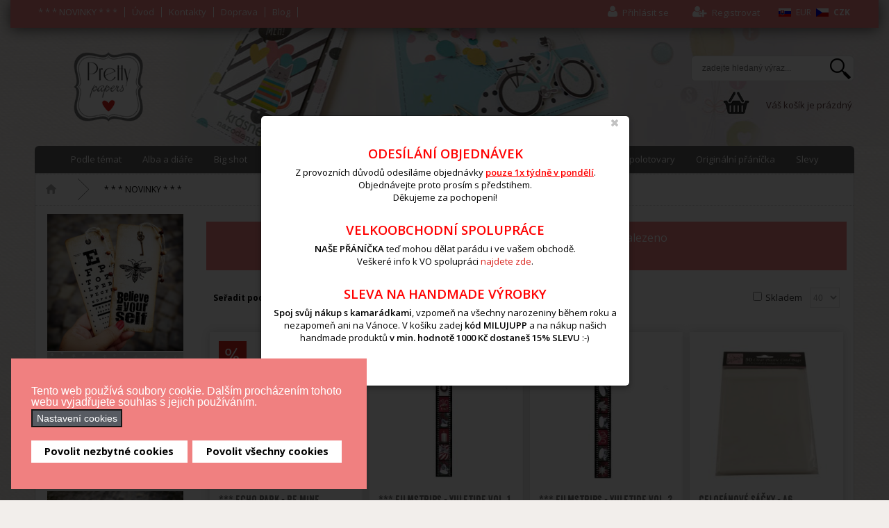

--- FILE ---
content_type: text/html; charset=utf-8
request_url: https://www.prettypapers.cz/artiste-metallic-amethyst-akrylova-barva.html?dir=ASC&keyword=
body_size: 49315
content:
<!DOCTYPE html>
<html prefix="og: http://ogp.me/ns#" lang="cs-cz" >
<head><script>var gdprConfigurationOptions = { complianceType: 'opt-out',
																			  cookieConsentLifetime: 365,
																			  cookieConsentSamesitePolicy: '',
																			  cookieConsentSecure: 1,
																			  disableFirstReload: 1,
																	  		  blockJoomlaSessionCookie: 0,
																			  blockExternalCookiesDomains: 0,
																			  externalAdvancedBlockingModeCustomAttribute: '',
																			  allowedCookies: '',
																			  blockCookieDefine: 0,
																			  autoAcceptOnNextPage: 1,
																			  revokable: 1,
																			  lawByCountry: 0,
																			  checkboxLawByCountry: 0,
																			  blockPrivacyPolicy: 0,
																			  cacheGeolocationCountry: 1,
																			  countryAcceptReloadTimeout: 1000,
																			  usaCCPARegions: null,
																			  countryEnableReload: 1,
																			  customHasLawCountries: [""],
																			  dismissOnScroll: 0,
																			  dismissOnTimeout: 0,
																			  containerSelector: 'body',
																			  hideOnMobileDevices: 0,
																			  autoFloatingOnMobile: 1,
																			  autoFloatingOnMobileThreshold: 1024,
																			  autoRedirectOnDecline: 0,
																			  autoRedirectOnDeclineLink: '',
																			  showReloadMsg: 1,
																			  showReloadMsgText: 'Ukládáme nastavení a znovu načítáme stránku...',
																			  defaultClosedToolbar: 0,
																			  toolbarLayout: 'basic',
																			  toolbarTheme: 'block',
																			  toolbarButtonsTheme: 'allow_first',
																			  revocableToolbarTheme: 'advanced',
																			  toolbarPosition: 'bottom-left',
																			  toolbarCenterTheme: 'compact',
																			  revokePosition: 'revoke-top',
																			  toolbarPositionmentType: 1,
																			  positionCenterSimpleBackdrop: 0,
																			  positionCenterBlurEffect: 0,
																			  preventPageScrolling: 0,
																			  popupEffect: 'fade',
																			  popupBackground: '#f08080',
																			  popupText: '#ffffff',
																			  popupLink: '#ffffff',
																			  buttonBackground: '#ffffff',
																			  buttonBorder: '#ffffff',
																			  buttonText: '#000000',
																			  highlightOpacity: '100',
																			  highlightBackground: '#333333',
																			  highlightBorder: '#ffffff',
																			  highlightText: '#ffffff',
																			  highlightDismissBackground: '#333333',
																		  	  highlightDismissBorder: '#ffffff',
																		 	  highlightDismissText: '#ffffff',
																			  autocenterRevokableButton: 0,
																			  hideRevokableButton: 0,
																			  hideRevokableButtonOnscroll: 0,
																			  customRevokableButton: 0,
																			  customRevokableButtonAction: 0,
																			  headerText: '<p>This site asks for consent to use your data</p>',
																			  messageText: 'Tento web používá soubory cookie. Dalším procházením tohoto webu vyjadřujete souhlas s jejich používáním.',
																			  denyMessageEnabled: 0, 
																			  denyMessage: 'Zakázali jste používání cookies. Pro správné fungování stránek prosím odsouhlaste použití cookies.&nbsp;',
																			  placeholderBlockedResources: 1, 
																			  placeholderBlockedResourcesAction: 'open',
																	  		  placeholderBlockedResourcesText: 'You must accept cookies and reload the page to view this content',
																			  placeholderIndividualBlockedResourcesText: 'You must accept cookies from {domain} and reload the page to view this content',
																			  placeholderIndividualBlockedResourcesAction: 0,
																			  placeholderOnpageUnlock: 0,
																			  scriptsOnpageUnlock: 0,
																			  autoDetectYoutubePoster: 0,
																			  autoDetectYoutubePosterApikey: 'AIzaSyAV_WIyYrUkFV1H8OKFYG8wIK8wVH9c82U',
																			  dismissText: 'Nastaveno!',
																			  allowText: 'Povolit nezbytné cookies',
																			  denyText: 'Zamítnout',
																			  cookiePolicyLinkText: 'Používané cookies',
																			  cookiePolicyLink: 'javascript:void(0)',
																			  cookiePolicyRevocableTabText: 'Nastavení cookies',
																			  privacyPolicyLinkText: 'Ochrana osobních údajů',
																			  privacyPolicyLink: 'javascript:void(0)',
																			  googleCMPTemplate: 0,
																			  enableGdprBulkConsent: 0,
																			  enableCustomScriptExecGeneric: 0,
																			  customScriptExecGeneric: '',
																			  categoriesCheckboxTemplate: 'cc-checkboxes-light',
																			  toggleCookieSettings: 1,
																			  toggleCookieSettingsLinkedView: 1,
																			  toggleCookieSettingsButtonsArea: 0,
 																			  toggleCookieSettingsLinkedViewSefLink: '/component/gdpr.html',
																	  		  toggleCookieSettingsText: '<span class="cc-cookie-settings-toggle">Nastavení cookies <span class="cc-cookie-settings-toggler">&#x25EE;</span></span>',
																			  toggleCookieSettingsButtonBackground: '#575b62',
																			  toggleCookieSettingsButtonBorder: '#141414',
																			  toggleCookieSettingsButtonText: '#ffffff',
																			  showLinks: 0,
																			  blankLinks: '_blank',
																			  autoOpenPrivacyPolicy: 0,
																			  openAlwaysDeclined: 0,
																			  cookieSettingsLabel: 'Nastavení cookies',
															  				  cookieSettingsDesc: 'Vyberte, které cookies chcete zakázat zaškrtnutím checkboxu. Klikněte na název kategorie cookies pro více informací o použitá cookies.',
																			  cookieCategory1Enable: 1,
																			  cookieCategory1Name: 'Nezbytné',
																			  cookieCategory1Locked: 1,
																			  cookieCategory2Enable: 1,
																			  cookieCategory2Name: 'Preferenční',
																			  cookieCategory2Locked: 0,
																			  cookieCategory3Enable: 1,
																			  cookieCategory3Name: 'Statistické',
																			  cookieCategory3Locked: 0,
																			  cookieCategory4Enable: 1,
																			  cookieCategory4Name: 'Marketingové',
																			  cookieCategory4Locked: 0,
																			  cookieCategoriesDescriptions: {},
																			  alwaysReloadAfterCategoriesChange: 1,
																			  preserveLockedCategories: 1,
																			  declineButtonBehavior: 'soft',
																			  blockCheckedCategoriesByDefault: 0,
																			  reloadOnfirstDeclineall: 0,
																			  trackExistingCheckboxSelectors: '',
															  		  		  trackExistingCheckboxConsentLogsFormfields: 'name,email,subject,message',
																			  allowallShowbutton: 1,
																			  allowallText: 'Povolit všechny cookies',
																			  allowallButtonBackground: '#ffffff',
																			  allowallButtonBorder: '#ffffff',
																			  allowallButtonText: '#000000',
																			  allowallButtonTimingAjax: 'fast',
																			  includeAcceptButton: 0,
																			  includeDenyButton: 0,
																			  trackConsentDate: 0,
																			  execCustomScriptsOnce: 1,
																			  optoutIndividualResources: 0,
																			  blockIndividualResourcesServerside: 0,
																			  disableSwitchersOptoutCategory: 0,
																			  autoAcceptCategories: 0,
																			  allowallIndividualResources: 1,
																			  blockLocalStorage: 0,
																			  blockSessionStorage: 0,
																			  externalAdvancedBlockingModeTags: 'iframe,script,img,source,link',
																			  enableCustomScriptExecCategory1: 0,
																			  customScriptExecCategory1: '',
																			  enableCustomScriptExecCategory2: 0,
																			  customScriptExecCategory2: '',
																			  enableCustomScriptExecCategory3: 0,
																			  customScriptExecCategory3: '',
																			  enableCustomScriptExecCategory4: 0,
																			  customScriptExecCategory4: '',
																			  enableCustomDeclineScriptExecCategory1: 0,
																			  customScriptDeclineExecCategory1: '',
																			  enableCustomDeclineScriptExecCategory2: 0,
																			  customScriptDeclineExecCategory2: '',
																			  enableCustomDeclineScriptExecCategory3: 0,
																			  customScriptDeclineExecCategory3: '',
																			  enableCustomDeclineScriptExecCategory4: 0,
																			  customScriptDeclineExecCategory4: '',
																			  enableCMPPreferences: 0,	
																			  enableCMPStatistics: 1,
																			  enableCMPAds: 1,																			  
																			  debugMode: 0
																		};</script>
		        	<meta name="viewport" content="width=device-width, initial-scale=1, maximum-scale=2.0">
	    <meta name="author" content="Vladimir Vanek - www.vanekdesign.com" />
  <meta name="robots" content="index,follow">
  <meta name="google-site-verification" content="-myZbKgYqb9DPWQGIJH4lpYDZ2ZOnjn0knsnbzfHlHY" />
    <base href="https://www.prettypapers.cz/artiste-metallic-amethyst-akrylova-barva.html" />
	<meta http-equiv="content-type" content="text/html; charset=utf-8" />
	<meta name="keywords" content="metalická, extrémním, 
při, skladování, nevystavujte, slunci, ani, nevhodné, teplotám, jedné, pro, děti, 
obsah, hodiny, během" />
	<meta name="rights" content="PrettyPapers.cz všechna práva vyhrazena" />
	<meta name="author" content="admpretty" />
	<meta name="title" content="Vítejte v Pretty Papers" />
	<meta name="description" content="Ty nejžhavější scrapbookové novinky z celého světa." />
	<title>Artiste - METALLIC / AMETHYST - akrylová barva - Scrapbook - Project Life - Cardmaking - Diáře - Prettypapers.cz</title>
	<link href="https://www.prettypapers.cz/list_all_products.html" rel="canonical" />
	<link href="https://www.prettypapers.cz/images/favicon.ico" rel="shortcut icon" type="image/vnd.microsoft.icon" />
	<link href="https://www.prettypapers.cz/plugins/vmcustom/imgpopup/content/css/style.css" rel="stylesheet" type="text/css" />
	<link href="https://cdn.jsdelivr.net/npm/simple-line-icons@2.4.1/css/simple-line-icons.css" rel="stylesheet" type="text/css" />
	<link href="/templates/gk_shop_and_buy/css/k2.css?v=2.10.3" rel="stylesheet" type="text/css" />
	<link href="/media/com_phocadownload/css/main/phocadownload.css" rel="stylesheet" type="text/css" />
	<link href="/media/plg_content_phocadownload/css/phocadownload.css" rel="stylesheet" type="text/css" />
	<link href="/components/com_virtuemart/assets/css/jquery.fancybox-1.3.4.css?vmver=67b25578" rel="stylesheet" type="text/css" />
	<link href="/media/system/css/calendar-jos.css?8f553a6200b6d55e70627107f7d0dd81" rel="stylesheet" title="Zelená" media="all" type="text/css" />
	<link href="https://www.prettypapers.cz/modules/mod_cf_filtering/assets/style.css" rel="stylesheet" type="text/css" />
	<link href="https://www.prettypapers.cz/plugins/vmcustom/customfieldsforall/assets/css/customsforall_fe.css" rel="stylesheet" type="text/css" />
	<link href="/media/modals/css/bootstrap.min.css?v=11.5.7.p" rel="stylesheet" type="text/css" />
	<link href="/plugins/system/jce/css/content.css?aa754b1f19c7df490be4b958cf085e7c" rel="stylesheet" type="text/css" />
	<link href="/plugins/system/jcemediabox/css/jcemediabox.min.css?0072da39200af2a5f0dbaf1a155242cd" rel="stylesheet" type="text/css" />
	<link href="/media/system/css/modal.css?8f553a6200b6d55e70627107f7d0dd81" rel="stylesheet" type="text/css" />
	<link href="https://www.prettypapers.cz/templates/gk_shop_and_buy/css/normalize.css" rel="stylesheet" type="text/css" />
	<link href="https://www.prettypapers.cz/templates/gk_shop_and_buy/css/layout.css" rel="stylesheet" type="text/css" />
	<link href="https://www.prettypapers.cz/templates/gk_shop_and_buy/css/joomla.css" rel="stylesheet" type="text/css" />
	<link href="https://www.prettypapers.cz/templates/gk_shop_and_buy/css/system/system.css" rel="stylesheet" type="text/css" />
	<link href="https://www.prettypapers.cz/templates/gk_shop_and_buy/css/template.css" rel="stylesheet" type="text/css" />
	<link href="https://www.prettypapers.cz/templates/gk_shop_and_buy/css/menu/menu.css" rel="stylesheet" type="text/css" />
	<link href="https://www.prettypapers.cz/templates/gk_shop_and_buy/css/font-awesome.css" rel="stylesheet" type="text/css" />
	<link href="https://www.prettypapers.cz/templates/gk_shop_and_buy/css/gk.stuff.css" rel="stylesheet" type="text/css" />
	<link href="https://www.prettypapers.cz/templates/gk_shop_and_buy/css/vm.css" rel="stylesheet" type="text/css" />
	<link href="https://www.prettypapers.cz/templates/gk_shop_and_buy/css/MyFontsWebfontsKit.css" rel="stylesheet" type="text/css" />
	<link href="//fonts.googleapis.com/css?family=Open+Sans:600,300,400,700&subset=latin,latin-ext" rel="stylesheet" type="text/css" />
	<link href="/media/com_acymailing/css/module_default.css?v=1506890627" rel="stylesheet" type="text/css" />
	<link href="https://www.prettypapers.cz/modules/mod_vina_cmenu_virtuemart/assets/css/horizontal-menu.css" rel="stylesheet" type="text/css" />
	<link href="https://www.prettypapers.cz/modules/mod_flexible_vm3_cart/assets/css/theme1.css" rel="stylesheet" type="text/css" />
	<link href="//maxcdn.bootstrapcdn.com/font-awesome/4.3.0/css/font-awesome.min.css" rel="stylesheet" type="text/css" />
	<link href="/modules/mod_bt_login/tmpl/css/style2.0.css" rel="stylesheet" type="text/css" />
	<link href="/plugins/system/gdpr/assets/css/cookieconsent.min.css" rel="stylesheet" type="text/css" />
	<link href="/plugins/system/gdpr/assets/css/jquery.fancybox.min.css" rel="stylesheet" type="text/css" />
	<style type="text/css">
.cf_ajax_loader{background-image:url(https://www.prettypapers.cz/images/stories/customfilters/loaders/spinner2.gif) !important;background-position:center center;background-repeat:no-repeat !important;}#cf_res_ajax_loader{background-image:url(https://www.prettypapers.cz/images/stories/customfilters/loaders/spinner2.gif) !important;background-repeat:no-repeat !important;}.cf_ajax_loader{background-image:url(https://www.prettypapers.cz/images/stories/customfilters/loaders/spinner2.gif) !important;background-position:center center;background-repeat:no-repeat !important;}#cf_res_ajax_loader{background-image:url(https://www.prettypapers.cz/images/stories/customfilters/loaders/spinner2.gif) !important;background-repeat:no-repeat !important;}.childcontent .gkcol { width: 200px; }body, p, div { font-family: 'Open Sans', Arial, sans-serif; }
@media screen and (max-width: 735px) {
	    	#k2Container .itemsContainer { width: 100%!important; } 
	    	.cols-2 .column-1,
	    	.cols-2 .column-2,
	    	.cols-3 .column-1,
	    	.cols-3 .column-2,
	    	.cols-3 .column-3,
	    	.demo-typo-col2,
	    	.demo-typo-col3,
	    	.demo-typo-col4 {width: 100%; }
	    	}#gkSidebar { width: 20%; }
#gkContentWrap { width: 80%; }
.gkPage { max-width: 1180px; }
 #cf_list_virtuemart_manufacturer_id_737 { max-height:290px; overflow:auto; height:auto;} #cf_list_custom_f_13_737 { max-height:295px; overflow:auto; height:auto;}.cf_ajax_loader{background-image:url(https://www.prettypapers.cz/images/stories/customfilters/loaders/spinner2.gif) !important;background-position:center center;background-repeat:no-repeat !important;}#cf_res_ajax_loader{background-image:url(https://www.prettypapers.cz/images/stories/customfilters/loaders/spinner2.gif) !important;background-repeat:no-repeat !important;}
	#FlexibleVM3Cart .flexibleDropdown {width: 380px;}
	#FlexibleVM3Cart .flexible_image img { max-width: 55px; height: 55px;}
	#FlexibleVM3Cart .flexible_cart_icon { background-image:url(/modules/mod_flexible_vm3_cart/assets/images/icon1.png)}
	#FlexibleVM3Cart .flexibleDropdown {right:0px;}#FlexibleVM3Cart .flexibleDropdown:after{left:auto;right:23px;}
div.cc-window.cc-floating{max-width:32em}@media(max-width: 639px){div.cc-window.cc-floating:not(.cc-center){max-width: none}}div.cc-window, span.cc-cookie-settings-toggler{font-size:16px}div.cc-revoke{font-size:16px}div.cc-settings-label,span.cc-cookie-settings-toggle{font-size:14px}div.cc-window.cc-banner{padding:1.2em 1.8em}div.cc-window.cc-floating{padding:2.4em 1.8em}input.cc-cookie-checkbox+span:before, input.cc-cookie-checkbox+span:after{border-radius:1px}div.cc-center,div.cc-floating,div.cc-checkbox-container,div.gdpr-fancybox-container div.fancybox-content,ul.cc-cookie-category-list li,fieldset.cc-service-list-title legend{border-radius:0px}div.cc-window a.cc-btn,span.cc-cookie-settings-toggle{border-radius:0px}a.cc-btn.cc-deny{display:none}a.cc-btn.cc-dismiss{display:none}
	</style>
	<script type="application/json" class="joomla-script-options new">{"csrf.token":"e25ef75d15dee74e788fe5cc15bb8b12","system.paths":{"root":"","base":""},"joomla.jtext":{"MOD_CF_FILTERING_INVALID_CHARACTER":"Chybn\u00fd vstup. Pros\u00edm pou\u017eijte pouze \u010d\u00edseln\u00e9 hodnoty.","MOD_CF_FILTERING_PRICE_MIN_PRICE_CANNOT_EXCEED_MAX_PRICE":"MOD_CF_FILTERING_PRICE_MIN_PRICE_CANNOT_EXCEED_MAX_PRICE","MOD_CF_FILTERING_MIN_CHARACTERS_LIMIT":"Please enter at least 2 characters","REQUIRED_FILL_ALL":"Pros\u00edm, vypl\u0148te v\u0161echna povinn\u00e1 pole.","E_LOGIN_AUTHENTICATE":"U\u017eiv. jm\u00e9no a heslo se neshoduj\u00ed, nebo je\u0161t\u011b nejste zaregistrovan\u00ed.","REQUIRED_NAME":"Pros\u00edm, zadejte jm\u00e9no!","REQUIRED_USERNAME":"Pros\u00edm, zadejte u\u017eiv. jm\u00e9no!","REQUIRED_PASSWORD":"Pros\u00edm, zadejte heslo!","REQUIRED_VERIFY_PASSWORD":"Pros\u00edm, zadejte heslo znovu!","PASSWORD_NOT_MATCH":"Zadan\u00e1 hesla se neshoduj\u00ed!","REQUIRED_EMAIL":"Pros\u00edm, zadejte email!","EMAIL_INVALID":"Pros\u00edm, zadejte platn\u00fd email!","REQUIRED_VERIFY_EMAIL":"Pros\u00edm, zadejte email znovu!","EMAIL_NOT_MATCH":"Zadan\u00e9 emaily se neshoduj\u00ed!","CAPTCHA_REQUIRED":"Please enter captcha key"},"rl_modals":{"class":"modal_link","defaults":{"opacity":"0.8","maxWidth":"95%","maxHeight":"95%","current":"{current} \/ {total}","previous":"p\u0159erchoz\u00ed","next":"n\u00e1sleduj\u00edc\u00ed","close":"zav\u0159\u00edt","xhrError":"Tento obsah se nepoda\u0159ilo na\u010d\u00edst.","imgError":"This image failed to load."},"auto_correct_size":1,"auto_correct_size_delay":0,"disable_background_scrolling":0,"disable_on_mobile":0,"disable_on_mobile_splash":0,"mobile_max_width":767,"open_by_url":null},"system.keepalive":{"interval":300000,"uri":"\/index.php?option=com_ajax&amp;format=json"}}</script>
	<script src="https://www.prettypapers.cz/media/system/js/core.js?v=1644685614" type="text/javascript"></script>
	<script src="/plugins/system/gdpr/assets/js/user.js" type="text/javascript" defer="defer"></script>
	<script src="https://www.prettypapers.cz/plugins/vmcustom/imgpopup/content/js/imgpopup.js" type="text/javascript"></script>
	<script src="/media/jui/js/jquery.min.js?8f553a6200b6d55e70627107f7d0dd81" type="text/javascript"></script>
	<script src="/media/jui/js/jquery-noconflict.js?8f553a6200b6d55e70627107f7d0dd81" type="text/javascript"></script>
	<script src="/media/jui/js/jquery-migrate.min.js?8f553a6200b6d55e70627107f7d0dd81" type="text/javascript"></script>
	<script src="/media/k2/assets/js/k2.frontend.js?v=2.10.3&b=20200429&sitepath=/" type="text/javascript"></script>
	<script src="/media/system/js/core.js?8f553a6200b6d55e70627107f7d0dd81" type="text/javascript"></script>
	<script src="/media/system/js/mootools-core.js?8f553a6200b6d55e70627107f7d0dd81" type="text/javascript"></script>
	<script src="/media/system/js/mootools-more.js?8f553a6200b6d55e70627107f7d0dd81" type="text/javascript"></script>
	<script src="/media/system/js/calendar.js?8f553a6200b6d55e70627107f7d0dd81" type="text/javascript"></script>
	<script src="/media/system/js/calendar-setup.js?8f553a6200b6d55e70627107f7d0dd81" type="text/javascript"></script>
	<script src="https://www.prettypapers.cz/modules/mod_cf_filtering/assets/general.js" type="text/javascript"></script>
	<script src="https://www.prettypapers.cz/media/system/js/modal.js" type="text/javascript"></script>
	<script src="//ajax.googleapis.com/ajax/libs/jqueryui/1.9.2/jquery-ui.min.js?vmver=1.9.2" type="text/javascript"></script>
	<script src="/components/com_virtuemart/assets/js/jquery.ui.autocomplete.html.js" type="text/javascript"></script>
	<script src="/components/com_virtuemart/assets/js/jquery.noconflict.js" async="async" type="text/javascript"></script>
	<script src="/components/com_virtuemart/assets/js/vmsite.js?vmver=67b25578" type="text/javascript"></script>
	<script src="/components/com_virtuemart/assets/js/fancybox/jquery.fancybox-1.3.4.pack.js?vmver=1.3.4" type="text/javascript"></script>
	<script src="/components/com_virtuemart/assets/js/vmprices.js?vmver=67b25578" type="text/javascript"></script>
	<script src="/components/com_virtuemart/assets/js/dynupdate.js?vmver=67b25578" type="text/javascript"></script>
	<script src="https://www.prettypapers.cz/modules/mod_cf_filtering/assets/slider.js" type="text/javascript"></script>
	<script src="https://www.prettypapers.cz/modules/mod_cf_filtering/assets/drag_refactor.js" type="text/javascript"></script>
	<script src="/media/modals/js/jquery.touchSwipe.min.js" type="text/javascript"></script>
	<script src="/media/modals/js/jquery.modals.min.js?v=11.5.7.p" type="text/javascript"></script>
	<script src="/media/modals/js/script.min.js?v=11.5.7.p" type="text/javascript"></script>
	<script src="/plugins/system/jcemediabox/js/jcemediabox.min.js?d67233ea942db0e502a9d3ca48545fb9" type="text/javascript"></script>
	<script src="/media/jui/js/bootstrap.min.js?8f553a6200b6d55e70627107f7d0dd81" type="text/javascript"></script>
	<script src="/media/system/js/modal.js?8f553a6200b6d55e70627107f7d0dd81" type="text/javascript"></script>
	<script src="https://www.prettypapers.cz/templates/gk_shop_and_buy/js/gk.scripts.js" type="text/javascript"></script>
	<script src="https://www.prettypapers.cz/templates/gk_shop_and_buy/js/gk.menu.js" type="text/javascript"></script>
	<script src="https://www.prettypapers.cz/templates/gk_shop_and_buy/js/fitvids.jquery.js" type="text/javascript"></script>
	<script src="/media/com_acymailing/js/acymailing_module.js?v=580" type="text/javascript" async="async"></script>
	<script src="https://www.prettypapers.cz/modules/mod_vina_cmenu_virtuemart/assets/js/horizontal-menu.js" type="text/javascript"></script>
	<script src="https://www.prettypapers.cz/modules/mod_flexible_vm3_cart/assets/js/flexible_update_cart.js" type="text/javascript"></script>
	<script src="/modules/mod_bt_login/tmpl/js/jquery.simplemodal.js" type="text/javascript"></script>
	<script src="/modules/mod_bt_login/tmpl/js/default.js" type="text/javascript"></script>
	<!--[if lt IE 9]><script src="/media/system/js/polyfill.event.js?8f553a6200b6d55e70627107f7d0dd81" type="text/javascript"></script><![endif]-->
	<script src="/media/system/js/keepalive.js?8f553a6200b6d55e70627107f7d0dd81" type="text/javascript"></script>
	<script src="/plugins/system/gdpr/assets/js/jquery.fancybox.min.js" type="text/javascript" defer="defer"></script>
	<script src="/plugins/system/gdpr/assets/js/cookieconsent.min.js" type="text/javascript" defer="defer"></script>
	<script src="/plugins/system/gdpr/assets/js/init.js" type="text/javascript" defer="defer"></script>
	<script type="text/javascript">
				var COM_GDPR_DELETE_PROFILE = 'Delete profile'; 				var COM_GDPR_EXPORT_CSV_PROFILE = 'Export CSV profile'; 				var COM_GDPR_EXPORT_XLS_PROFILE = 'Export XLS profile'; 				var COM_GDPR_EXPORT_PROFILE_REQUEST = 'Request to export profile data'; 				var COM_GDPR_PRIVACY_POLICY_REQUIRED = 'Required'; 				var COM_GDPR_DELETE_PROFILE_CONFIRMATION = 'Are you sure you want to delete your profile?'; 				var COM_GDPR_PRIVACY_POLICY_ACCEPT = 'I accept'; 				var COM_GDPR_PRIVACY_POLICY_NOACCEPT = 'I don\'t accept'; var gdpr_livesite='https://www.prettypapers.cz/';var gdprCurrentOption = 'com_virtuemart';var gdprCurrentView = 'productdetails';var gdprCurrentTask = '';var gdprCurrentLayout = '';var gdprCurrentUserId = 0;var gdprDebugMode = 0;var gdprDeleteButton = 1;var gdprExportButton = 1;var gdprPrivacyPolicyCheckbox = 0;var gdprPrivacyPolicyCheckboxLinkText = 'Privacy policy';var gdprPrivacyPolicyCheckboxLink = 'javascript:void(0)';var gdprPrivacyPolicyCheckboxLinkTitle = 'Please agree to our privacy policy, otherwise you will not be able to register.';var gdprPrivacyPolicyCheckboxOrder = 'right';var gdprRemoveAttributes = 1;var gdprForceSubmitButton = 0;var gdprRemoveSubmitButtonEvents = 0;var gdprPrivacyPolicyContainerTemplate = '<div class=\'control-group\' style=\'margin-top:10px\'>{field}</div>';var gdprPrivacyPolicyLabelTemplate = '<div class=\'control-label\' style=\'display:inline-block\'>{label}</div>';var gdprPrivacyPolicyCheckboxTemplate = '<div class=\'controls\' style=\'display:inline-block;margin-left:20px\'>{checkbox}</div>';var gdprPrivacyPolicyControl = 1;var gdprFormSubmissionMethod = 'form';var gdprFormActionWorkingmode = 'remove';var gdprCustomSubmissionMethodSelector = 'input[type=submit],button[type=submit],button[type=button]';var gdprConsentLogsFormfields = 'name,email,subject,message';var gdprConsentRegistryTrackPreviousConsent = 1;var gdprCustomAppendMethod = 0;var gdprCustomAppendMethodSelector = 'input[type=submit],button[type=submit]';var gdprCustomAppendMethodTargetElement = 'parent';var gdprCheckboxControlsClass = 0;var gdprCheckboxControlsClassList = 'required';var gdprPrivacyPolicyCheckboxConsentDate = 0;var gdprUserprofileButtonsWorkingmode = 0;var gdprCustomComponentsViewFormCheckboxSelector = '*.bfFormDiv form,form[id*=ff_form],#userForm,form[name=userForm],#onepage_main_div form,#askform,#ProOPC #checkoutForm';var gdprCustomComponentsViewUserprofileButtonsSelector = 'form[name=userForm]';var gdprDisallowPrivacyPolicy = 0;var gdprDisallowDeleteProfile = 0;var gdprDisallowExportProfile = 0;if (typeof(VirtueMartCart_byPV) !== 'undefined') VirtueMartCart_byPV.clearFieldsLocal(true, true); else if (typeof(Storage) !== 'undefined') { sessionStorage.setItem('bypv.virtuemartcart.bt', null);sessionStorage.setItem('bypv.virtuemartcart.st', null); }Calendar._DN = ["ned\u011ble","pond\u011bl\u00ed","\u00fater\u00fd","st\u0159eda","\u010dtvrtek","p\u00e1tek","sobota","ned\u011ble"]; Calendar._SDN = ["ne","po","\u00fat","st","\u010dt","p\u00e1","so","ne"]; Calendar._FD = 0; Calendar._MN = ["leden","\u00fanor","b\u0159ezen","duben","kv\u011bten","\u010derven","\u010dervenec","srpen","z\u00e1\u0159\u00ed","\u0159\u00edjen","listopad","prosinec"]; Calendar._SMN = ["led","\u00fano","b\u0159e","dub","kv\u011b","\u010dvn","\u010dvc","srp","z\u00e1\u0159","\u0159\u00edj","lis","pro"]; Calendar._TT = {"INFO":"O kalend\u00e1\u0159i","ABOUT":"DHTML Date\/Time Selector\n(c) dynarch.com 20022005 \/ Author: Mihai Bazon\nFor latest version visit: http:\/\/www.dynarch.com\/projects\/calendar\/\nDistributed under GNU LGPL.  See http:\/\/gnu.org\/licenses\/lgpl.html for details.\n\nV\u00fdb\u011br data\n- Pro v\u00fdb\u011br roku pou\u017eijte tla\u010d\u00edtka \u00ab a \u00bb\n- Pro v\u00fdb\u011br m\u011bs\u00edce pou\u017eijte tla\u010d\u00edtka < a >\n- Pro rychlej\u0161\u00ed v\u00fdb\u011br podr\u017ete tla\u010d\u00edtko my\u0161i na libovoln\u00e9m z v\u00fd\u0161e uveden\u00fdch tla\u010d\u00edtek.","ABOUT_TIME":"\n\nTime selection:\n Click on any of the time parts to increase it\n or Shiftclick to decrease it\n or click and drag for faster selection.","PREV_YEAR":"Klikn\u011bte pro p\u0159echod na p\u0159edchoz\u00ed rok. Klikn\u011bte a dr\u017ete pro zobrazen\u00ed seznamu rok\u016f.","PREV_MONTH":"Klikn\u011bte pro p\u0159echod na p\u0159edch\u00e1zej\u00edc\u00ed m\u011bs\u00edc. Klikn\u011bte a dr\u017ete pro zobrazen\u00ed seznamu m\u011bs\u00edc\u016f.","GO_TODAY":"P\u0159ej\u00edt na dne\u0161ek","NEXT_MONTH":"Klikn\u011bte pro p\u0159echod na n\u00e1sleduj\u00edc\u00ed m\u011bs\u00edc. Pro zobrazen\u00ed m\u011bs\u00edc\u016f klikn\u011bte a dr\u017ete tla\u010d\u00edtko my\u0161i.","SEL_DATE":"Zvolte datum.","DRAG_TO_MOVE":"P\u0159et\u00e1hn\u011bte pro p\u0159esunut\u00ed","PART_TODAY":" Dnes ","DAY_FIRST":"Zobrazit %s prvn\u00edch","WEEKEND":"0,6","CLOSE":"Zav\u0159\u00edt","TODAY":"Dnes","TIME_PART":"Prove\u010fte (Shift-)klik nebo p\u0159et\u00e1hn\u011bte pro zm\u011bnu hodnoty.","DEF_DATE_FORMAT":"%Y%m%d","TT_DATE_FORMAT":"%a, %b %e","WK":"wk","TIME":"\u010cas:"};//<![CDATA[ 
if (typeof Virtuemart === "undefined"){
	var Virtuemart = {};}
var vmSiteurl = 'https://www.prettypapers.cz/' ;
Virtuemart.vmSiteurl = vmSiteurl;
var vmLang = '&lang=cz';
Virtuemart.vmLang = vmLang; 
var vmLangTag = 'cz';
Virtuemart.vmLangTag = vmLangTag;
var Itemid = '&Itemid=1523';
Virtuemart.addtocart_popup = "1" ; 
var usefancy = true; //]]>

		if(typeof customFiltersProp=="undefined")customFiltersProp=new Array();
		customFiltersProp[742]={base_url:'https://www.prettypapers.cz/',Itemid:'1439',component_base_url:'/hledat/',cf_direction:'ltr',results_trigger:'sel',results_wrapper:'bd_results',loadModule:'',parent_link:'1',mod_type:'filtering',use_ajax_spinner:'1',use_results_ajax_spinner:'1',results_loading_mode:'http',category_flt_parent_link:'1'};window.addEvent('domready',function(){customFilters.keyword_search_clear_filters_on_new_search=1; });
		if(typeof customFiltersProp=="undefined")customFiltersProp=new Array();
		customFiltersProp[742]={base_url:'https://www.prettypapers.cz/',Itemid:'1439',component_base_url:'/hledat/',cf_direction:'ltr',results_trigger:'sel',results_wrapper:'bd_results',loadModule:'',parent_link:'1',mod_type:'filtering',use_ajax_spinner:'1',use_results_ajax_spinner:'1',results_loading_mode:'http',category_flt_parent_link:'1'};window.addEvent('domready',function(){customFilters.keyword_search_clear_filters_on_new_search=1; });jQuery(document).ready(function(){WfMediabox.init({"base":"\/","theme":"standard","width":"","height":"","lightbox":0,"shadowbox":0,"icons":1,"overlay":1,"overlay_opacity":0.8,"overlay_color":"#000000","transition_speed":500,"close":2,"scrolling":"fixed","labels":{"close":"Close","next":"Next","previous":"Previous","cancel":"Cancel","numbers":"{{numbers}}","numbers_count":"{{current}} of {{total}}","download":"Download"}});});
		jQuery(function($) {
			SqueezeBox.initialize({});
			initSqueezeBox();
			$(document).on('subform-row-add', initSqueezeBox);

			function initSqueezeBox(event, container)
			{
				SqueezeBox.assign($(container || document).find('a.modal').get(), {
					parse: 'rel'
				});
			}
		});

		window.jModalClose = function () {
			SqueezeBox.close();
		};

		// Add extra modal close functionality for tinyMCE-based editors
		document.onreadystatechange = function () {
			if (document.readyState == 'interactive' && typeof tinyMCE != 'undefined' && tinyMCE)
			{
				if (typeof window.jModalClose_no_tinyMCE === 'undefined')
				{
					window.jModalClose_no_tinyMCE = typeof(jModalClose) == 'function'  ?  jModalClose  :  false;

					jModalClose = function () {
						if (window.jModalClose_no_tinyMCE) window.jModalClose_no_tinyMCE.apply(this, arguments);
						tinyMCE.activeEditor.windowManager.close();
					};
				}

				if (typeof window.SqueezeBoxClose_no_tinyMCE === 'undefined')
				{
					if (typeof(SqueezeBox) == 'undefined')  SqueezeBox = {};
					window.SqueezeBoxClose_no_tinyMCE = typeof(SqueezeBox.close) == 'function'  ?  SqueezeBox.close  :  false;

					SqueezeBox.close = function () {
						if (window.SqueezeBoxClose_no_tinyMCE)  window.SqueezeBoxClose_no_tinyMCE.apply(this, arguments);
						tinyMCE.activeEditor.windowManager.close();
					};
				}
			}
		};
		
 $GKMenu = { height:false, width:false, duration: 500 };
$GK_TMPL_URL = "https://www.prettypapers.cz/templates/gk_shop_and_buy";

$GK_URL = "https://www.prettypapers.cz/";
	if(typeof acymailing == 'undefined'){
					var acymailing = Array();
				}
				acymailing['NAMECAPTION'] = 'Vaše jméno a příjmení';
				acymailing['NAME_MISSING'] = 'Prosím, zadejte Vaše jméno.';
				acymailing['EMAILCAPTION'] = 'Zadejte Váš email';
				acymailing['VALID_EMAIL'] = 'Prosím, vložte platnou e-mailovou adresu.';
				acymailing['ACCEPT_TERMS'] = 'Prosím přečtěte si pravidla';
				acymailing['CAPTCHA_MISSING'] = 'Prosím, opište bezpečnostní kód zobrazený v obrázku.';
				acymailing['NO_LIST_SELECTED'] = 'Prosím, vyberte seznamy, které chcete přihlásit k odběru';
		
		acymailing['level'] = 'enterprise';
		acymailing['reqFieldsformAcymailing72821'] = Array('name','html');
		acymailing['validFieldsformAcymailing72821'] = Array('Prosím vložte hodonotu pro položku Vaše jméno a příjmení','Prosím vložte hodonotu pro položku Příjem');
acymailing['excludeValuesformAcymailing72821'] = Array();
acymailing['excludeValuesformAcymailing72821']['email'] = 'Zadejte Váš email';

		if(typeof customFiltersProp=="undefined")customFiltersProp=new Array();
		customFiltersProp[737]={base_url:'https://www.prettypapers.cz/',Itemid:'1439',component_base_url:'/hledat/',cf_direction:'ltr',results_trigger:'sel',results_wrapper:'bd_results',loadModule:'',parent_link:'1',mod_type:'filtering',use_ajax_spinner:'1',use_results_ajax_spinner:'1',results_loading_mode:'http',category_flt_parent_link:'1'};window.addEvent('domready',function(){customFilters.keyword_search_clear_filters_on_new_search=1; customFilters.addEventTree(737);customFilters.createToggle('virtuemart_manufacturer_id_737','show');customFilters.createToggle('custom_f_13_737','show');});function selectCurrency(el)
{
	var $ = jQuery;
	var el = $(el);
	
	if (el.data('currencyId'))
	{
		var form = el.closest('form.currencies');
	
		form.find('input[name=virtuemart_currency_id]:hidden').val(el.data('currencyId'));
		form.submit();
	}
}var gdprConfigurationOptions = { complianceType: 'opt-out',
																			  cookieConsentLifetime: 365,
																			  cookieConsentSamesitePolicy: '',
																			  cookieConsentSecure: 1,
																			  disableFirstReload: 1,
																	  		  blockJoomlaSessionCookie: 0,
																			  blockExternalCookiesDomains: 0,
																			  externalAdvancedBlockingModeCustomAttribute: '',
																			  allowedCookies: '',
																			  blockCookieDefine: 0,
																			  autoAcceptOnNextPage: 1,
																			  revokable: 1,
																			  lawByCountry: 0,
																			  checkboxLawByCountry: 0,
																			  blockPrivacyPolicy: 0,
																			  cacheGeolocationCountry: 1,
																			  countryAcceptReloadTimeout: 1000,
																			  usaCCPARegions: null,
																			  countryEnableReload: 1,
																			  customHasLawCountries: [""],
																			  dismissOnScroll: 0,
																			  dismissOnTimeout: 0,
																			  containerSelector: 'body',
																			  hideOnMobileDevices: 0,
																			  autoFloatingOnMobile: 1,
																			  autoFloatingOnMobileThreshold: 1024,
																			  autoRedirectOnDecline: 0,
																			  autoRedirectOnDeclineLink: '',
																			  showReloadMsg: 1,
																			  showReloadMsgText: 'Ukládáme nastavení a znovu načítáme stránku...',
																			  defaultClosedToolbar: 0,
																			  toolbarLayout: 'basic',
																			  toolbarTheme: 'block',
																			  toolbarButtonsTheme: 'allow_first',
																			  revocableToolbarTheme: 'advanced',
																			  toolbarPosition: 'bottom-left',
																			  toolbarCenterTheme: 'compact',
																			  revokePosition: 'revoke-top',
																			  toolbarPositionmentType: 1,
																			  positionCenterSimpleBackdrop: 0,
																			  positionCenterBlurEffect: 0,
																			  preventPageScrolling: 0,
																			  popupEffect: 'fade',
																			  popupBackground: '#f08080',
																			  popupText: '#ffffff',
																			  popupLink: '#ffffff',
																			  buttonBackground: '#ffffff',
																			  buttonBorder: '#ffffff',
																			  buttonText: '#000000',
																			  highlightOpacity: '100',
																			  highlightBackground: '#333333',
																			  highlightBorder: '#ffffff',
																			  highlightText: '#ffffff',
																			  highlightDismissBackground: '#333333',
																		  	  highlightDismissBorder: '#ffffff',
																		 	  highlightDismissText: '#ffffff',
																			  autocenterRevokableButton: 0,
																			  hideRevokableButton: 0,
																			  hideRevokableButtonOnscroll: 0,
																			  customRevokableButton: 0,
																			  customRevokableButtonAction: 0,
																			  headerText: '<p>This site asks for consent to use your data</p>',
																			  messageText: 'Tento web používá soubory cookie. Dalším procházením tohoto webu vyjadřujete souhlas s jejich používáním.',
																			  denyMessageEnabled: 0, 
																			  denyMessage: 'Zakázali jste používání cookies. Pro správné fungování stránek prosím odsouhlaste použití cookies.&nbsp;',
																			  placeholderBlockedResources: 1, 
																			  placeholderBlockedResourcesAction: 'open',
																	  		  placeholderBlockedResourcesText: 'You must accept cookies and reload the page to view this content',
																			  placeholderIndividualBlockedResourcesText: 'You must accept cookies from {domain} and reload the page to view this content',
																			  placeholderIndividualBlockedResourcesAction: 0,
																			  placeholderOnpageUnlock: 0,
																			  scriptsOnpageUnlock: 0,
																			  autoDetectYoutubePoster: 0,
																			  autoDetectYoutubePosterApikey: 'AIzaSyAV_WIyYrUkFV1H8OKFYG8wIK8wVH9c82U',
																			  dismissText: 'Nastaveno!',
																			  allowText: 'Povolit nezbytné cookies',
																			  denyText: 'Zamítnout',
																			  cookiePolicyLinkText: 'Používané cookies',
																			  cookiePolicyLink: 'javascript:void(0)',
																			  cookiePolicyRevocableTabText: 'Nastavení cookies',
																			  privacyPolicyLinkText: 'Ochrana osobních údajů',
																			  privacyPolicyLink: 'javascript:void(0)',
																			  googleCMPTemplate: 0,
																			  enableGdprBulkConsent: 0,
																			  enableCustomScriptExecGeneric: 0,
																			  customScriptExecGeneric: '',
																			  categoriesCheckboxTemplate: 'cc-checkboxes-light',
																			  toggleCookieSettings: 1,
																			  toggleCookieSettingsLinkedView: 1,
																			  toggleCookieSettingsButtonsArea: 0,
 																			  toggleCookieSettingsLinkedViewSefLink: '/component/gdpr.html',
																	  		  toggleCookieSettingsText: '<span class="cc-cookie-settings-toggle">Nastavení cookies <span class="cc-cookie-settings-toggler">&#x25EE;</span></span>',
																			  toggleCookieSettingsButtonBackground: '#575b62',
																			  toggleCookieSettingsButtonBorder: '#141414',
																			  toggleCookieSettingsButtonText: '#ffffff',
																			  showLinks: 0,
																			  blankLinks: '_blank',
																			  autoOpenPrivacyPolicy: 0,
																			  openAlwaysDeclined: 0,
																			  cookieSettingsLabel: 'Nastavení cookies',
															  				  cookieSettingsDesc: 'Vyberte, které cookies chcete zakázat zaškrtnutím checkboxu. Klikněte na název kategorie cookies pro více informací o použitá cookies.',
																			  cookieCategory1Enable: 1,
																			  cookieCategory1Name: 'Nezbytné',
																			  cookieCategory1Locked: 1,
																			  cookieCategory2Enable: 1,
																			  cookieCategory2Name: 'Preferenční',
																			  cookieCategory2Locked: 0,
																			  cookieCategory3Enable: 1,
																			  cookieCategory3Name: 'Statistické',
																			  cookieCategory3Locked: 0,
																			  cookieCategory4Enable: 1,
																			  cookieCategory4Name: 'Marketingové',
																			  cookieCategory4Locked: 0,
																			  cookieCategoriesDescriptions: {},
																			  alwaysReloadAfterCategoriesChange: 1,
																			  preserveLockedCategories: 1,
																			  declineButtonBehavior: 'soft',
																			  blockCheckedCategoriesByDefault: 0,
																			  reloadOnfirstDeclineall: 0,
																			  trackExistingCheckboxSelectors: '',
															  		  		  trackExistingCheckboxConsentLogsFormfields: 'name,email,subject,message',
																			  allowallShowbutton: 1,
																			  allowallText: 'Povolit všechny cookies',
																			  allowallButtonBackground: '#ffffff',
																			  allowallButtonBorder: '#ffffff',
																			  allowallButtonText: '#000000',
																			  allowallButtonTimingAjax: 'fast',
																			  includeAcceptButton: 0,
																			  includeDenyButton: 0,
																			  trackConsentDate: 0,
																			  execCustomScriptsOnce: 1,
																			  optoutIndividualResources: 0,
																			  blockIndividualResourcesServerside: 0,
																			  disableSwitchersOptoutCategory: 0,
																			  autoAcceptCategories: 0,
																			  allowallIndividualResources: 1,
																			  blockLocalStorage: 0,
																			  blockSessionStorage: 0,
																			  externalAdvancedBlockingModeTags: 'iframe,script,img,source,link',
																			  enableCustomScriptExecCategory1: 0,
																			  customScriptExecCategory1: '',
																			  enableCustomScriptExecCategory2: 0,
																			  customScriptExecCategory2: '',
																			  enableCustomScriptExecCategory3: 0,
																			  customScriptExecCategory3: '',
																			  enableCustomScriptExecCategory4: 0,
																			  customScriptExecCategory4: '',
																			  enableCustomDeclineScriptExecCategory1: 0,
																			  customScriptDeclineExecCategory1: '',
																			  enableCustomDeclineScriptExecCategory2: 0,
																			  customScriptDeclineExecCategory2: '',
																			  enableCustomDeclineScriptExecCategory3: 0,
																			  customScriptDeclineExecCategory3: '',
																			  enableCustomDeclineScriptExecCategory4: 0,
																			  customScriptDeclineExecCategory4: '',
																			  enableCMPPreferences: 0,	
																			  enableCMPStatistics: 1,
																			  enableCMPAds: 1,																			  
																			  debugMode: 0
																		};var gdpr_ajax_livesite='https://www.prettypapers.cz/';var gdpr_enable_log_cookie_consent=1;var gdprUseCookieCategories=1;var gdpr_ajaxendpoint_cookie_category_desc='https://www.prettypapers.cz/index.php?option=com_gdpr&task=user.getCookieCategoryDescription&format=raw';var gdprCookieCategoryDisabled2=1;var gdprCookieCategoryDisabled3=1;var gdprCookieCategoryDisabled4=1;var gdprJSessCook='7ed1b6881bd2d1f08c8e07e0a079008a';var gdprJSessVal='gc2v5tpo7o2f0cerlsehvk7eg7';var gdprJAdminSessCook='f27dd029ee5b221f766de38862c95ded';var gdprPropagateCategoriesSession=0;var gdprAlwaysPropagateCategoriesSession=1;var gdprAlwaysCheckCategoriesSession=0;var gdprFancyboxWidth=700;var gdprFancyboxHeight=800;var gdprCloseText='Close';var gdprUseFancyboxLinks=1;var gdpr_ajaxendpoint_cookie_policy='https://www.prettypapers.cz/index.php?option=com_gdpr&task=user.getCookiePolicy&tmpl=component';var gdpr_ajaxendpoint_privacy_policy='https://www.prettypapers.cz/index.php?option=com_gdpr&task=user.getPrivacyPolicy&tmpl=component';
	</script>
	
	<!-- Global site tag (gtag.js) - Google Analytics -->
	<script async src="https://www.googletagmanager.com/gtag/js?id=AW-987538624"></script>
	<!-- Global site tracking tag - Google Analytics -->
	<script type="text/javascript">
		window.dataLayer = window.dataLayer || [];
		function gtag(){dataLayer.push(arguments);}
		gtag('js', new Date());

		gtag('config', 'AW-987538624');
	</script>
<!-- merchant Global Tracking Code Snippet -->
<meta name="google-site-verification" content="4u_wsPyNn0nxfjKDwhyXdaeAXuWvuFEbE7NmMTHYhCk" />
	<link rel="apple-touch-icon" href="https://www.prettypapers.cz/templates/gk_shop_and_buy/images/touch-device.png">
	<link rel="apple-touch-icon-precomposed" href="https://www.prettypapers.cz/templates/gk_shop_and_buy/images/touch-device.png">
	<style type="text/css">
 #vm_ajax_search_results2746 {margin-left:-300px;margin-top:5px;} 
 .res_a_s.geniusGroove {
  border: none!important;
}  

#vm_ajax_search_results2746.res_a_s.geniusGroove {
width: 600px!important;
}

#vm_ajax_search_results2746 .GeniusCustomModuleDivWrapper {
  width: 183px;
}
#vm_ajax_search_results2746 .GeniusProductsMasterWrapperprblock .GeniusProductsMasterWrapper .innerGeniusDivResults {
  width: calc(100% - 203px);
}

</style> 
	<script type="text/javascript">
          var search_timer = new Array(); 
		  var search_has_focus = new Array(); 
		  var op_active_el = null;
		  var op_active_row = null;
          var op_active_row_n = parseInt("0");
		  var op_last_request = ""; 
          var op_process_cmd = "href"; 
		  var op_controller = ""; 
		  var op_lastquery = "";
		  var op_maxrows = 29; 
		  var op_lastinputid = "vm_ajax_search_search_str2746";
		  var op_currentlang = "cs-CZ";
		  var op_lastmyid = "746"; 
		  var op_ajaxurl = "https://www.prettypapers.cz/index.php?option=com_ajax&module=genius_vm_ajax_search_vm3&method=getGeniusVMSearchResults&format=raw&Itemid=1523";
		  var op_savedtext = new Array(); 
	</script>
	<link rel="stylesheet" type="text/css" href="https://www.prettypapers.cz/modules/mod_genius_vm_ajax_search_vm3/css/genius_vm_ajax_search_vm3.css" media="all" />
	<script type="text/javascript" src="https://www.prettypapers.cz/modules/mod_genius_vm_ajax_search_vm3/js/vmajaxsearch.js"></script>
 
	<script type="text/javascript">
  /* <![CDATA[ */
  // global variable for js
  
   
   search_timer[746] = null; 
   search_has_focus[746] = false; 
   
   jQuery(document).ready(function() {
     //jQuery(document).keydown(function(event) { handleArrowKeys(event); }); 
     // document.onkeypress = function(e) { handleArrowKeys(e); };
     if (document.body != null)
	 {
	   var div = document.createElement('div'); 
	   div.setAttribute('id', "vm_ajax_search_results2746"); 
	   div.setAttribute('class', "res_a_s geniusGroove noNewsInGeniuscat noModuleItem"); 
	   div.setAttribute('style', "200px;");
	   document.body.appendChild(div);
	   
	   var div2bg = document.createElement('div'); 
	   div2bg.setAttribute('id', "Genius_vm_ajax_search_BG");
	   div2bg.setAttribute('style', "");
	   div2bg.setAttribute('onclick', "closethedamnajax(746);");
	   div2bg.setAttribute('class', "geniusbgol746");
	   document.body.appendChild(div2bg);
	 }
     //document.body.innerHTML += '<div class="searchwrapper"><div class="res_a_s" id="vm_ajax_search_results2746" style="z-index: 9990; width: 200px;">&nbsp;</div></div>';
   });
   /* ]]> */
   
   </script>
  <link rel="stylesheet" type="text/css" href="https://www.prettypapers.cz/modules/mod_genius_vm_ajax_search_vm3/js/jquery.mCustomScrollbar.css" media="all" /><script type="text/javascript" src="https://www.prettypapers.cz/modules/mod_genius_vm_ajax_search_vm3/js/jquery.mCustomScrollbar.concat.min.js"></script><script type="text/javascript">
    function doXSubmit(f, t_id)
    {
        valx = jQuery("#vm_ajax_search_search_str2"+t_id).val();
        //console.log("/search.html?searchword="+valx+"&ordering=alpha&searchphrase=any&limit=1000&areas[0]=virtuemart");
        //document.location = "/search.html?searchword="+valx+"&ordering=alpha&searchphrase=any&limit=1000&areas[0]=virtuemart";
        console.log("#");
        document.location = "#";

    }



function closethedamnajax() {
jQuery( ".GeniusAjaxModuleWrap a.GeniusCloseLinkModalPop" ).trigger( "click" );
jQuery("#Genius_vm_ajax_search_BG").hide();
}

jQuery( window ).resize(function() {
var eTop746 = jQuery("#vm_ajax_search_search_str2746").offset().top;
var eTopCalc746 = eTop746 + 40;
var eLeft746 = jQuery("#vm_ajax_search_search_str2746").offset().left;

jQuery("#vm_ajax_search_results2746").css({"top" : eTopCalc746 + "px", "left" : eLeft746 + "px"});

var ajaxwindowwidth746 = jQuery( "#vm_ajax_search_results2746" ).width();
var windowwidth = jQuery( window ).width();
if (ajaxwindowwidth746 >= windowwidth) {
jQuery("#vm_ajax_search_results2746").addClass( "ajaxframeismobile" );
} else {
jQuery("#vm_ajax_search_results2746").removeClass( "ajaxframeismobile" );
}
});



jQuery( document ).ready(function() {
var ajaxwindowwidth746 = jQuery( "#vm_ajax_search_results2746" ).width();
var windowwidth = jQuery( window ).width();
if (ajaxwindowwidth746 >= windowwidth) {
jQuery("#vm_ajax_search_results2746").addClass( "ajaxframeismobile" );
} else {
jQuery("#vm_ajax_search_results2746").removeClass( "ajaxframeismobile" );
}
});


</script>

    <link rel="stylesheet" href="https://www.prettypapers.cz/templates/gk_shop_and_buy/css/small.desktop.css" media="(max-width: 1280px)" />
<link rel="stylesheet" href="https://www.prettypapers.cz/templates/gk_shop_and_buy/css/tablet.css" media="(max-width: 980px)" />
<link rel="stylesheet" href="https://www.prettypapers.cz/templates/gk_shop_and_buy/css/small.tablet.css" media="(max-width: 820px)" />
<link rel="stylesheet" href="https://www.prettypapers.cz/templates/gk_shop_and_buy/css/mobile.css" media="(max-width: 580px)" />
<link rel="stylesheet" href="https://www.prettypapers.cz/templates/gk_shop_and_buy/css/override.css" />

<!--[if IE 9]>
<link rel="stylesheet" href="https://www.prettypapers.cz/templates/gk_shop_and_buy/css/ie/ie9.css" type="text/css" />
<![endif]-->

<!--[if IE 8]>
<link rel="stylesheet" href="https://www.prettypapers.cz/templates/gk_shop_and_buy/css/ie/ie8.css" type="text/css" />
<![endif]-->

<!--[if lte IE 7]>
<link rel="stylesheet" href="https://www.prettypapers.cz/templates/gk_shop_and_buy/css/ie/ie7.css" type="text/css" />
<![endif]-->

<!--[if (gte IE 6)&(lte IE 8)]>
<script type="text/javascript" src="https://www.prettypapers.cz/templates/gk_shop_and_buy/js/respond.js" defer></script>
<script type="text/javascript" src="https://www.prettypapers.cz/templates/gk_shop_and_buy/js/selectivizr.js defer"></script>
<script type="text/javascript" src="http://html5shim.googlecode.com/svn/trunk/html5.js" defer></script>
 

<![endif]-->

	 
<link rel="stylesheet" href="https://maxcdn.bootstrapcdn.com/font-awesome/4.5.0/css/font-awesome.min.css">
<link rel="stylesheet" href="https://netdna.bootstrapcdn.com/font-awesome/4.0.3/css/font-awesome.css" type="text/css" />


</head>

<body data-tablet-width="980" data-mobile-width="580" data-cart="true">

<script type="text/plain" cookie-consent="tracking">
		(function(i,s,o,g,r,a,m){i['GoogleAnalyticsObject']=r;i[r]=i[r]||function(){
		(i[r].q=i[r].q||[]).push(arguments)},i[r].l=1*new Date();a=s.createElement(o),
		m=s.getElementsByTagName(o)[0];a.async=1;a.src=g;m.parentNode.insertBefore(a,m)
		})(window,document,'script','https://www.google-analytics.com/analytics.js','ga');

		ga('create', 'UA-42978170-1', 'auto');
		ga('send', 'pageview');
	</script>
<!-- end of Cookies-->

  <script type="text/javascript">(function(i,s,o,g,r,a,m){i['GoogleAnalyticsObject']=r;i[r]=i[r]||function(){(i[r].q=i[r].q||[]).push(arguments)},i[r].l=1*new Date();a=s.createElement(o), m=s.getElementsByTagName(o)[0];a.async=1;a.src=g;m.parentNode.insertBefore(a,m) })(window,document,'script','//www.google-analytics.com/analytics.js','ga'); ga('create', 'UA-42978170-1', 'auto'); ga('send', 'pageview');</script>	
		
    <div id="gkMainWrap">
    	<div id="gkHeaderNav">                   	
		    <div id="gkTopMenu">
<div class="gkPage"> 
	
<!-- Currency Selector Module -->

<form class="currencies" action="https://www.prettypapers.cz/artiste-metallic-amethyst-akrylova-barva.html?dir=ASC&keyword=" method="post">
	<div>
					<a
				href="javascript: void(0);"
				class="currency czk active"
				data-currency-id="33"
				onclick="selectCurrency(this);"
			>
				CZK			</a>
					<a
				href="javascript: void(0);"
				class="currency eur"
				data-currency-id="47"
				onclick="selectCurrency(this);"
			>
				EUR			</a>
			
		<input type="hidden" name="virtuemart_currency_id" value="33" />
	</div>
</form>
<div id="btl">
	<!-- Panel top -->	
	<div class="btl-panel">
					<!-- Login button -->
						<span id="btl-panel-login" class="btl-modal">Přihlásit se</span>
						<!-- Registration button -->
						<span id="btl-panel-registration" class="btl-modal">Registrovat</span>
						
			
			</div>
	<!-- content dropdown/modal box -->
	<div id="btl-content">
			
		<!-- Form login -->	
		<div id="btl-content-login" class="btl-content-block">
						
			<!-- if not integrated any component -->
							<h3>Přihlásit se</h3>
				<div id="btl-wrap-module"><form action="/list_all_products.html" method="post" id="login-form" >
		<fieldset class="userdata">
				<p id="form-login-username">
						<label for="modlgn-username">Uživatelské jméno</label>
						<input id="modlgn-username" type="text" name="username" class="inputbox"  size="24" />
				</p>
				<p id="form-login-password">
						<label for="modlgn-passwd">Heslo</label>
						<input id="modlgn-passwd" type="password" name="password" class="inputbox" size="24"  />
				</p>
								<div id="form-login-remember">
						<input id="modlgn-remember" type="checkbox" name="remember" class="inputbox" value="yes"/>
						<label for="modlgn-remember">Pamatuj si mě</label>
				</div>
								<div id="form-login-buttons">
						<input type="submit" name="Submit" class="button" value="Přihlásit se" />
						
						
				</div>
				<input type="hidden" name="option" value="com_users" />
				<input type="hidden" name="task" value="user.login" />
				<input type="hidden" name="return" value="aHR0cHM6Ly93d3cucHJldHR5cGFwZXJzLmN6L2FydGlzdGUtbWV0YWxsaWMtYW1ldGh5c3QtYWtyeWxvdmEtYmFydmEuaHRtbD9kaXI9QVNDJmtleXdvcmQ9" />
				<input type="hidden" name="e25ef75d15dee74e788fe5cc15bb8b12" value="1" />		</fieldset>
		<ul>
				<li> <a href="/users/zapomenute_heslo.html"> Zapomenuté heslo?</a> </li>
				<li> <a href="/users/zapomenute_jmeno.html"> Zapomenuté jméno?</a> </li>
		</ul>
		<div class="posttext">  </div>
</form>
</div>
							
		</div>
		
					
		<div id="btl-content-registration" class="btl-content-block">			
			<!-- if not integrated any component -->
							<input type="hidden" name="integrated" value="index.php?option=com_users&view=registration" value="no" id="btl-integrated"/>		
					</div>
						
				
	</div>
	<div class="clear"></div>
</div>

<script type="text/javascript">
/*<![CDATA[*/
var btlOpt = 
{
	BT_AJAX					:'https://www.prettypapers.cz/artiste-metallic-amethyst-akrylova-barva.html?dir=ASC&keyword=',
	BT_RETURN				:'/artiste-metallic-amethyst-akrylova-barva.html?dir=ASC&keyword=',
	RECAPTCHA				:'0',
	LOGIN_TAGS				:'',
	REGISTER_TAGS			:'',
	EFFECT					:'btl-modal',
	ALIGN					:'right',
	BG_COLOR				:'transparent',
	MOUSE_EVENT				:'click',
	TEXT_COLOR				:'#ffffff'	
}
if(btlOpt.ALIGN == "center"){
	BTLJ(".btl-panel").css('textAlign','center');
}else{
	BTLJ(".btl-panel").css('float',btlOpt.ALIGN);
}
BTLJ("input.btl-buttonsubmit,button.btl-buttonsubmit").css({"color":btlOpt.TEXT_COLOR,"background":btlOpt.BG_COLOR});
BTLJ("#btl .btl-panel > span").css({"color":btlOpt.TEXT_COLOR,"background-color":btlOpt.BG_COLOR,"border":btlOpt.TEXT_COLOR});
/*]]>*/
</script>

<ul class="nav menu mod-list">
<li class="item-1523 current active"><a href="/list_all_products.html" >* * * NOVINKY * * *</a></li><li class="item-1202 default"><a href="/strana-2.html" >Úvod</a></li><li class="item-1228"><a href="/kontakt-2.html" >Kontakty</a></li><li class="item-1229"><a href="/doprava-platba-2.html" >Doprava</a></li><li class="item-1386"><a href="http://pretty-papers.blogspot.cz/" target="_blank" rel="noopener noreferrer">Blog</a></li></ul>

</div></div>

  
<div class="gkPage"> 
<h1>
          <a href="https://www.prettypapers.cz/" id="gkLogo">
        <img src="https://www.prettypapers.cz/images/prettypapers/logo-prettypapers.png" alt="Scrapbook - Project Life - Cardmaking - Diáře - Prettypapers.cz" />
     </a>
     </h1>
		    <div id="gkSearch">
		    	
<div class="GeniusAjaxInputMaster templatestyledefault">

<form name="pp_search746" id="pp_search2.746" action="/list_all_products.html?limitstart=0" method="get">
<div class="afterspecialdiv">
<input placeholder="zadejte hledaný výraz..." class="inputbox" maxlength="30" size="30" id="vm_ajax_search_search_str2746" name="keyword" type="text" value="" autocomplete="off" onfocus="javascript:search_vm_ajax_live(this, '30', 'cs-CZ', '746', 'https://www.prettypapers.cz/index.php?option=com_ajax&module=genius_vm_ajax_search_vm3&method=getGeniusVMSearchResults&format=raw&Itemid=1523', 'dark-thin', '1', '1', '#f9f5f2', '600');" onkeyup="javascript:search_vm_ajax_live(this, '30', 'cs-CZ', '746', 'https://www.prettypapers.cz/index.php?option=com_ajax&module=genius_vm_ajax_search_vm3&method=getGeniusVMSearchResults&format=raw&Itemid=1523', 'dark-thin', '1', '1', '#f9f5f2', '600');"/>
<input class="genius-search-submit" type="submit" value="">
<div class="searchabsolutegeniusclick"></div>
<div class="searchabsolutegeniusclick coverbggeniussrch"><span class="fa fa-search"></span></div>
</div>

<input type="hidden" id="saved_vm_ajax_search_search_str2746" value="Vyhledat" />

<input type="hidden" name="option" value="com_virtuemart" />
<input type="hidden" name="page" value="shop.browse" />
<input type="hidden" name="search" value="true" />
<input type="hidden" name="view" value="category" />
<input type="hidden" name="limitstart" value="0" />
		
</form>
</div>
		    </div>
		    <div id="top-right">
<div id="btnCart" >			<div class="moduletable kosik">
						<script>
jQuery(document).ready(function(){
jQuery("div#flexible_remove").live('click', function() {
	jQuery('#FlexibleVM3Cart .flexible-loading').show();	
	var cart_id = jQuery(this).text();
	jQuery.ajax({
		url: '/index.php?option=com_virtuemart&view=cart&task=delete',
		method :'get',
		data : { cart_virtuemart_product_id : cart_id },
		success : function(tree,elms,html,js) {
			var mod=jQuery('#FlexibleVM3Cart');
			jQuery.ajaxSetup({ cache: false })
			var loadAgain = jQuery.getJSON('/index.php?option=com_virtuemart&nosef=1&view=cart&task=viewJS&format=json',
				function(datas, textStatus) {
					if (datas.totalProduct >0) {
						mod.find('.flexible_cart_products').html('');
						jQuery.each(datas.products, function(key, val) {
							jQuery("#flexible_hiddencontainer .flexibleCartContainer").clone().appendTo(".FlexibleVM3Cart .flexible_cart_products");
                            jQuery.each(val, function (key, val) {
                                if (jQuery("#flexible_hiddencontainer .flexibleCartContainer ." + key)) mod.find(".flexible_cart_products ." + key + ":last").html(val);
                            });
						});
						var number = datas.totalProductTxt.replace(/[^0-9]/g,'');
                   		mod.find(".cartInfo").html(datas.cartInfo);
                   		mod.find(".flexibleShow_cart").html(datas.cart_show);
                    	mod.find(".flexibleNumber").html(number);
                    	mod.find(".flexibleTotal").html(datas.billTotal);
					} else {
                   		mod.find(".cartInfo").html('Váš košík je prázdný');
                   		mod.find(".flexible_cart_products").html('<div class="flexibleEmpty">Váš košík je prázdný</div>');
                    	mod.find(".flexibleNumber").html('0');
                    	mod.find(".flexibleTotal").html('');
						mod.find('.flexibleShow_cart').html('');
					}
                   	mod.find(".freeShipmentText").html(datas.freeShipmentText);
				}
			);
			loadAgain.complete(function() {
  				jQuery('#FlexibleVM3Cart .flexible-loading').hide();

  				// byPV: UpdateProducts
  				if (Virtuemart && typeof Virtuemart.productUpdate !== 'undefined') Virtuemart.productUpdate();	
			});
		}
	});
});
});


</script>


<!-- Virtuemart 2 Ajax Card -->

<div class="FlexibleVM3Cart  kosik" id="FlexibleVM3Cart">
  
 	<div id="flexible_hiddencontainer" style=" display: none; ">
    <div class="flexibleCartContainer">
      <div class="flexible_product_row"> 
          <div class="flexible_image"></div>          <div class="subtotal_with_tax"></div>          <div class="product_name"></div>
                              <div class="quantity"></div>      	  <div id="flexible_remove" class="product_cart_id"></div>	
		 
      </div>
      <div class="clearfix"></div>
    </div>
  </div>
    <a class="flexible_cart_icon" href="/cart.html">
  <div class="cartInfo">
  	  Váš košík je prázdný  </div>
  </a>
  
  <div class="flexibleDropdown">
  <div class="flexible-loading" style="display:none;"></div>
    <div class="flexibleCartTitle">Nákupní košík</div>
    <div class="flexible_cart_products">
      
        <div class="flexibleEmpty">Váš košík je prázdný</div>     
    </div>
     <div class="clearfix"></div>
     <div class="freeShipmentText">
     	K dopravě zdarma zbývá: 1.500 Kč    </div>
     <div class="clearfix"></div>
     <div class="flexibleTotal" style="float: right;">
          </div>
    <div class="flexibleShow_cart">
          </div>
   
  </div>
 	
</div>
<script   id="vm.CartModule.UpdateModule-js" type="text/javascript" >//<![CDATA[ 
function startHover(e){ jQuery("#FlexibleVM3Cart .flexibleDropdown").fadeIn(100) }
function endHover(){jQuery("#FlexibleVM3Cart .flexibleDropdown").fadeOut(600)}
jQuery(document).ready(function(){
    jQuery("body").live("updateVirtueMartCartModule", function(e) {
        jQuery("#FlexibleVM3Cart").updateVirtueMartCartModule();
    });
	jQuery("#FlexibleVM3Cart").hoverIntent({
    	over: startHover,
     	out: endHover,
     	timeout: 600
	});
}); //]]>
</script>		</div>
	</div>
  
   

 </div>       
 </div>		    <div style="clear: both"></div> 
      	
        </div>
       <div id="topmenu-bg" >
       <div class="gkPage"> 
		            
           
        <div id="gkMainMenu">
		       			<div class="moduletable">
						<style type="text/css">
#vina-cmenu-vmart730,
#vina-cmenu-vmart730 > ul  {
	background-color: #616161;
	width: auto;
}
#vina-cmenu-vmart730 > ul > li > a {
	font-size: 13px;
	color: #ffffff;
}
#vina-cmenu-vmart730 > ul > li.has-sub::after {
	border-top-color: #ffffff;
}
#vina-cmenu-vmart730 #menu-button::after {
	border-top: 2px solid #ffffff;
    border-bottom: 2px solid #ffffff;
}
#vina-cmenu-vmart730 #menu-button::before {
	border-top: 2px solid #ffffff;
}
#vina-cmenu-vmart730 > ul > li.active > a,
#vina-cmenu-vmart730 > ul > li:hover > a {
	color: #f08080;
	background-color: #616161;
}
#vina-cmenu-vmart730 > ul > li.active::after,
#vina-cmenu-vmart730 > ul > li:hover::after {
	border-top-color: #f08080;
}
#vina-cmenu-vmart730 > ul ul li:hover > ul {
	left: 265px;
}
#vina-cmenu-vmart730 ul ul li a {
	width: 225px;
	font-size: 12px;
	color: #fafafa;
	border-bottom: 1px solid #eeeeee;
	background-color: #616161;
}
#vina-cmenu-vmart730 ul ul li.has-sub::after {
	border-left-color: #fafafa;
}
#vina-cmenu-vmart730.align-right ul ul li.has-sub::after {
	border-right-color: #fafafa;
	border-right-width: 5px;
	border-left-color: transparent;
}
#vina-cmenu-vmart730.align-right ul ul li:hover > ul {
	left: auto;
	right: 190px;
}
#vina-cmenu-vmart730 ul ul li.active > a,
#vina-cmenu-vmart730 ul ul li:hover > a {
	color: #f08080;
	background-color: #616161;
}
#vina-cmenu-vmart730 > ul > li > ul::after {
	border-bottom-color: #616161;
}
#vina-cmenu-vmart730 ul ul li.has-sub.active::after,
#vina-cmenu-vmart730 ul ul li.has-sub:hover::after {
	border-left-color: #616161;
}
#vina-cmenu-vmart730.align-right ul ul li.has-sub.active::after,
#vina-cmenu-vmart730.align-right ul ul li.has-sub:hover::after {
	border-right-color: #616161;
}
@media all and (max-width: 979px), 
only screen and (-webkit-min-device-pixel-ratio: 2) and (max-width: 1024px), 
only screen and (min--moz-device-pixel-ratio: 2) and (max-width: 1024px), 
only screen and (-o-min-device-pixel-ratio: 2/1) and (max-width: 1024px), 
only screen and (min-device-pixel-ratio: 2) and (max-width: 1024px), 
only screen and (min-resolution: 192dpi) and (max-width: 1024px), 
only screen and (min-resolution: 2dppx) and (max-width: 1024px) {
	#vina-cmenu-vmart730 li.has-sub .open-submenu:before {
		border-top-color: #ffffff;
	}
	#vina-cmenu-vmart730 li.has-sub .open-submenu.active::before {
		border-top-color: #f08080;
	}
}
</style>
<div id="vina-cmenu-vmart730" class="vina-cmenu-vmart align-left">
	<ul class="level0">
				<li class="menu-item has-sub">
		<a href="/podle-temat.html" title="PODLE TÉMAT">
		<span class="catTitle">
			PODLE TÉMAT					</span>
	</a>
	<ul class="sub-menu">
		<li class="menu-item">
		<a href="/cestovani-turistika.html" title="Cestování, turistika">
		<span class="catTitle">
			Cestování, turistika					</span>
	</a>
	</li>
<li class="menu-item">
		<a href="/deti-holcicky.html" title="Děti - holčičky">
		<span class="catTitle">
			Děti - holčičky					</span>
	</a>
	</li>
<li class="menu-item">
		<a href="/deti-kluci.html" title="Děti - kluci">
		<span class="catTitle">
			Děti - kluci					</span>
	</a>
	</li>
<li class="menu-item">
		<a href="/domov-rodina-pratele.html" title="Domov, rodina, přátelé">
		<span class="catTitle">
			Domov, rodina, přátelé					</span>
	</a>
	</li>
<li class="menu-item">
		<a href="/filigrany-ornamenty-textury.html" title="Filigrány, ornamenty, textury">
		<span class="catTitle">
			Filigrány, ornamenty, textury					</span>
	</a>
	</li>
<li class="menu-item">
		<a href="/jaro-velikonoce.html" title="Jaro, Velikonoce">
		<span class="catTitle">
			Jaro, Velikonoce					</span>
	</a>
	</li>
<li class="menu-item">
		<a href="/jidlo-vareni.html" title="Jídlo, vaření">
		<span class="catTitle">
			Jídlo, vaření					</span>
	</a>
	</li>
<li class="menu-item">
		<a href="/kvetiny-listy-motylci.html" title="Květiny, listy, motýlci">
		<span class="catTitle">
			Květiny, listy, motýlci					</span>
	</a>
	</li>
<li class="menu-item">
		<a href="/laska-svatba-srdicka.html" title="Láska, svatba, srdíčka">
		<span class="catTitle">
			Láska, svatba, srdíčka					</span>
	</a>
	</li>
<li class="menu-item">
		<a href="/leto-more-prazdniny.html" title="Léto, moře, prázdniny">
		<span class="catTitle">
			Léto, moře, prázdniny					</span>
	</a>
	</li>
<li class="menu-item">
		<a href="/narozeniny-oslavy.html" title="Narozeniny, oslavy">
		<span class="catTitle">
			Narozeniny, oslavy					</span>
	</a>
	</li>
<li class="menu-item">
		<a href="/pismena-cisla-napisy.html" title="Písmena, čísla, nápisy">
		<span class="catTitle">
			Písmena, čísla, nápisy					</span>
	</a>
	</li>
<li class="menu-item">
		<a href="/podzim-halloween.html" title="Podzim, Halloween">
		<span class="catTitle">
			Podzim, Halloween					</span>
	</a>
	</li>
<li class="menu-item">
		<a href="/pro-pany.html" title="Pro pány">
		<span class="catTitle">
			Pro pány					</span>
	</a>
	</li>
<li class="menu-item">
		<a href="/pruhy-puntiky-hvezdicky.html" title="Pruhy, puntíky, hvězdičky">
		<span class="catTitle">
			Pruhy, puntíky, hvězdičky					</span>
	</a>
	</li>
<li class="menu-item">
		<a href="/romanticke-shabby-chic.html" title="Romantické, shabby chic">
		<span class="catTitle">
			Romantické, shabby chic					</span>
	</a>
	</li>
<li class="menu-item">
		<a href="/skola-studium-hobby.html" title="Škola, hobby, profese">
		<span class="catTitle">
			Škola, hobby, profese					</span>
	</a>
	</li>
<li class="menu-item">
		<a href="/vintage-steampunk.html" title="Vintage, steampunk">
		<span class="catTitle">
			Vintage, steampunk					</span>
	</a>
	</li>
<li class="menu-item">
		<a href="/zima-vanoce.html" title="Zima, Vánoce">
		<span class="catTitle">
			Zima, Vánoce					</span>
	</a>
	</li>
<li class="menu-item">
		<a href="/zviratka.html" title="Zvířátka">
		<span class="catTitle">
			Zvířátka					</span>
	</a>
	</li>
	</ul>
	</li>
<li class="menu-item has-sub">
		<a href="/scrapbookova-alba.html" title="ALBA A DIÁŘE">
		<span class="catTitle">
			ALBA A DIÁŘE					</span>
	</a>
	<ul class="sub-menu">
		<li class="menu-item">
		<a href="/project-life-alba-d-ring.html" title="Alba a kapsy 12" x 12"">
		<span class="catTitle">
			Alba a kapsy 12" x 12"					</span>
	</a>
	</li>
<li class="menu-item">
		<a href="/snap-alba-kapsy-doplnky-6-x-8.html" title="Alba a kapsy 6" x 8"">
		<span class="catTitle">
			Alba a kapsy 6" x 8"					</span>
	</a>
	</li>
<li class="menu-item">
		<a href="/snap-alba-kapsy-doplnky-6-x-4.html" title="Alba a kapsy 6" x 4"">
		<span class="catTitle">
			Alba a kapsy 6" x 4"					</span>
	</a>
	</li>
<li class="menu-item">
		<a href="/kartonova-alba-k-dotvoreni.html" title="Kartonová alba k dotvoření">
		<span class="catTitle">
			Kartonová alba k dotvoření					</span>
	</a>
	</li>
<li class="menu-item">
		<a href="/diare-a-doplnky.html" title="Diáře, deníky a ostatní">
		<span class="catTitle">
			Diáře, deníky a ostatní					</span>
	</a>
	</li>
	</ul>
	</li>
<li class="menu-item has-sub">
		<a href="/big-shot-a-prislusenstvi.html" title="BIG SHOT">
		<span class="catTitle">
			BIG SHOT					</span>
	</a>
	<ul class="sub-menu">
		<li class="menu-item">
		<a href="/vyrezavaci-sablony-oiu.html" title="Vyřezávací šablony">
		<span class="catTitle">
			Vyřezávací šablony					</span>
	</a>
	</li>
<li class="menu-item">
		<a href="/embossovaci-kapsy.html" title="Embossovací kapsy">
		<span class="catTitle">
			Embossovací kapsy					</span>
	</a>
	</li>
<li class="menu-item">
		<a href="/strojky-a-prislusenstvi.html" title="Strojky a příslušenství">
		<span class="catTitle">
			Strojky a příslušenství					</span>
	</a>
	</li>
	</ul>
	</li>
<li class="menu-item has-sub">
		<a href="/scrapbookove-papiry-a-ctvrtky.html" title="PAPÍRY">
		<span class="catTitle">
			PAPÍRY					</span>
	</a>
	<ul class="sub-menu">
		<li class="menu-item">
		<a href="/jednobarevne-papiry-a-ctvrtky.html" title="Jednobarevné papíry">
		<span class="catTitle">
			Jednobarevné papíry					</span>
	</a>
	</li>
<li class="menu-item">
		<a href="/papiry-a-ctvrtky-s-potiskem.html" title="Papíry s potiskem">
		<span class="catTitle">
			Papíry s potiskem					</span>
	</a>
	</li>
<li class="menu-item">
		<a href="/bile-papiry-a-ctvrtky.html" title="Akvarelové a bílé papíry">
		<span class="catTitle">
			Akvarelové a bílé papíry					</span>
	</a>
	</li>
<li class="menu-item">
		<a href="/specialni-papiry-folie.html" title="Speciální papíry a fólie">
		<span class="catTitle">
			Speciální papíry a fólie					</span>
	</a>
	</li>
<li class="menu-item">
		<a href="/sady-12x12.html" title="Sady 12" x 12"">
		<span class="catTitle">
			Sady 12" x 12"					</span>
	</a>
	</li>
<li class="menu-item">
		<a href="/sady-6x6.html" title="Sady A4, A5 a další">
		<span class="catTitle">
			Sady A4, A5 a další					</span>
	</a>
	</li>
	</ul>
	</li>
<li class="menu-item has-sub">
		<a href="/samolepky.html" title="SAMOLEPKY">
		<span class="catTitle">
			SAMOLEPKY					</span>
	</a>
	<ul class="sub-menu">
		<li class="menu-item">
		<a href="/diarove-samolepky.html" title="Diářové samolepky">
		<span class="catTitle">
			Diářové samolepky					</span>
	</a>
	</li>
<li class="menu-item">
		<a href="/papirove-samolepky.html" title="Papírové samolepky">
		<span class="catTitle">
			Papírové samolepky					</span>
	</a>
	</li>
<li class="menu-item">
		<a href="/samolepici-pismenka-a-napisy.html" title="Písmenka, nápisy">
		<span class="catTitle">
			Písmenka, nápisy					</span>
	</a>
	</li>
<li class="menu-item">
		<a href="/3d-samolepky.html" title="3D samolepky">
		<span class="catTitle">
			3D samolepky					</span>
	</a>
	</li>
<li class="menu-item">
		<a href="/washi-pasky.html" title="Washi a propisoty">
		<span class="catTitle">
			Washi a propisoty					</span>
	</a>
	</li>
	</ul>
	</li>
<li class="menu-item has-sub">
		<a href="/ozdoby.html" title="OZDOBY">
		<span class="catTitle">
			OZDOBY					</span>
	</a>
	<ul class="sub-menu">
		<li class="menu-item">
		<a href="/kartonove-vyrezy.html" title="Výřezy Wycinanka, Scrapiniec">
		<span class="catTitle">
			Výřezy Wycinanka, Scrapiniec					</span>
	</a>
	</li>
<li class="menu-item">
		<a href="/papirove-vyrezy.html" title="Papírové a kartonové výřezy">
		<span class="catTitle">
			Papírové a kartonové výřezy					</span>
	</a>
	</li>
<li class="menu-item">
		<a href="/papirove-a-latkove-kyticky.html" title="Papírové a látkové kytičky">
		<span class="catTitle">
			Papírové a látkové kytičky					</span>
	</a>
	</li>
<li class="menu-item">
		<a href="/kaminky-perlicky.html" title="Kamínky, enamelky">
		<span class="catTitle">
			Kamínky, enamelky					</span>
	</a>
	</li>
<li class="menu-item">
		<a href="/drevene-ozdoby.html" title="Dřevěné ozdoby, korálky">
		<span class="catTitle">
			Dřevěné ozdoby, korálky					</span>
	</a>
	</li>
<li class="menu-item">
		<a href="/filc.html" title="Filc">
		<span class="catTitle">
			Filc					</span>
	</a>
	</li>
<li class="menu-item">
		<a href="/kovove-ozdoby.html" title="Kovové ozdoby">
		<span class="catTitle">
			Kovové ozdoby					</span>
	</a>
	</li>
<li class="menu-item">
		<a href="/svorky-pruchodky.html" title="Svorky a průchodky">
		<span class="catTitle">
			Svorky a průchodky					</span>
	</a>
	</li>
<li class="menu-item">
		<a href="/stuhy-provazky.html" title="Stuhy a provázky">
		<span class="catTitle">
			Stuhy a provázky					</span>
	</a>
	</li>
<li class="menu-item">
		<a href="/ostatni-ozdoby.html" title="Ostatní ozdoby">
		<span class="catTitle">
			Ostatní ozdoby					</span>
	</a>
	</li>
	</ul>
	</li>
<li class="menu-item has-sub">
		<a href="/razitka-a-prislusenstvi.html" title="RAZÍTKA">
		<span class="catTitle">
			RAZÍTKA					</span>
	</a>
	<ul class="sub-menu">
		<li class="menu-item">
		<a href="/razitka-keta-denikova.html" title="Česká razítka Keta">
		<span class="catTitle">
			Česká razítka Keta					</span>
	</a>
	</li>
<li class="menu-item">
		<a href="/silikonova-razitka.html" title="Silikonová razítka">
		<span class="catTitle">
			Silikonová razítka					</span>
	</a>
	</li>
<li class="menu-item">
		<a href="/cling-razitka-gumova.html" title="Gumová razítka">
		<span class="catTitle">
			Gumová razítka					</span>
	</a>
	</li>
<li class="menu-item">
		<a href="/prislusenstvi.html" title="Příslušenství">
		<span class="catTitle">
			Příslušenství					</span>
	</a>
	</li>
	</ul>
	</li>
<li class="menu-item has-sub">
		<a href="/razitkovaci-barvy-inkousty.html" title="BARVY A INKOUSTY">
		<span class="catTitle">
			BARVY A INKOUSTY					</span>
	</a>
	<ul class="sub-menu">
		<li class="menu-item">
		<a href="/distress-oxide-polstarky.html" title="Distress Oxide">
		<span class="catTitle">
			Distress Oxide					</span>
	</a>
	</li>
<li class="menu-item">
		<a href="/distress-inkousty.html" title="Distress inkousty">
		<span class="catTitle">
			Distress inkousty					</span>
	</a>
	</li>
<li class="menu-item">
		<a href="/distress-stains.html" title="Distress stains">
		<span class="catTitle">
			Distress stains					</span>
	</a>
	</li>
<li class="menu-item">
		<a href="/dye-inkousty.html" title="Razítkovací barvy">
		<span class="catTitle">
			Razítkovací barvy					</span>
	</a>
	</li>
<li class="menu-item">
		<a href="/vodeodolne-inkousty.html" title="Voděodolné inkousty">
		<span class="catTitle">
			Voděodolné inkousty					</span>
	</a>
	</li>
<li class="menu-item">
		<a href="/alkoholove-inkousty.html" title="Alkoholové inkousty">
		<span class="catTitle">
			Alkoholové inkousty					</span>
	</a>
	</li>
<li class="menu-item">
		<a href="/akvarelove-barvy-fixy.html" title="Akvarelové barvy a ostatní">
		<span class="catTitle">
			Akvarelové barvy a ostatní					</span>
	</a>
	</li>
	</ul>
	</li>
<li class="menu-item has-sub">
		<a href="/pomucky-a-nastroje.html" title="POMŮCKY A POLOTOVARY">
		<span class="catTitle">
			POMŮCKY A POLOTOVARY					</span>
	</a>
	<ul class="sub-menu">
		<li class="menu-item">
		<a href="/hot-foil-system-pomucky-folie.html" title="Hot Foil technika">
		<span class="catTitle">
			Hot Foil technika					</span>
	</a>
	</li>
<li class="menu-item">
		<a href="/sablony-a-masky.html" title="Šablony a masky">
		<span class="catTitle">
			Šablony a masky					</span>
	</a>
	</li>
<li class="menu-item">
		<a href="/metalicke-reaktivni-folie.html" title="Metalické reaktivní fólie">
		<span class="catTitle">
			Metalické reaktivní fólie					</span>
	</a>
	</li>
<li class="menu-item">
		<a href="/organizery-poradace.html" title="Organizéry, pořadače">
		<span class="catTitle">
			Organizéry, pořadače					</span>
	</a>
	</li>
<li class="menu-item">
		<a href="/rezacky-nuzky-noze.html" title="Řezačky, nůžky, podložky">
		<span class="catTitle">
			Řezačky, nůžky, podložky					</span>
	</a>
	</li>
<li class="menu-item">
		<a href="/lepidla-lepici-pasky.html" title="Lepidla, lepicí pásky">
		<span class="catTitle">
			Lepidla, lepicí pásky					</span>
	</a>
	</li>
<li class="menu-item">
		<a href="/prani-a-obalky.html" title="Přání, obálky, celofánové sáčky">
		<span class="catTitle">
			Přání, obálky, celofánové sáčky					</span>
	</a>
	</li>
<li class="menu-item">
		<a href="/psaci-potreby-stetce.html" title="Ostatní">
		<span class="catTitle">
			Ostatní					</span>
	</a>
	</li>
<li class="menu-item">
		<a href="/raznice.html" title="Raznice">
		<span class="catTitle">
			Raznice					</span>
	</a>
	</li>
<li class="menu-item">
		<a href="/embossovaci-prasky.html" title="Embossování">
		<span class="catTitle">
			Embossování					</span>
	</a>
	</li>
	</ul>
	</li>
<li class="menu-item has-sub">
		<a href="/originalni-pranicka.html" title="ORIGINÁLNÍ PŘÁNÍČKA">
		<span class="catTitle">
			ORIGINÁLNÍ PŘÁNÍČKA					</span>
	</a>
	<ul class="sub-menu">
		<li class="menu-item">
		<a href="/prani-k-narozeninam.html" title="Přání k narozeninám">
		<span class="catTitle">
			Přání k narozeninám					</span>
	</a>
	</li>
<li class="menu-item">
		<a href="/prani-k-narozeni-miminka.html" title="Přání k narození miminka">
		<span class="catTitle">
			Přání k narození miminka					</span>
	</a>
	</li>
<li class="menu-item">
		<a href="/prani-pro-muze.html" title="Přání pro muže">
		<span class="catTitle">
			Přání pro muže					</span>
	</a>
	</li>
<li class="menu-item">
		<a href="/svatebni-prani.html" title="Svatební přání">
		<span class="catTitle">
			Svatební přání					</span>
	</a>
	</li>
<li class="menu-item">
		<a href="/velikonocni-prani.html" title="Velikonoční přání">
		<span class="catTitle">
			Velikonoční přání					</span>
	</a>
	</li>
<li class="menu-item">
		<a href="/vanocni-prani.html" title="Vánoční přání">
		<span class="catTitle">
			Vánoční přání					</span>
	</a>
	</li>
<li class="menu-item">
		<a href="/prani-pro-radost.html" title="Přání pro radost">
		<span class="catTitle">
			Přání pro radost					</span>
	</a>
	</li>
<li class="menu-item">
		<a href="/prani-k-promoci.html" title="Přání k promoci">
		<span class="catTitle">
			Přání k promoci					</span>
	</a>
	</li>
<li class="menu-item">
		<a href="/darkove-obalky.html" title="Dárkové obálky">
		<span class="catTitle">
			Dárkové obálky					</span>
	</a>
	</li>
<li class="menu-item">
		<a href="/papirove-darky.html" title="Papírové dárky">
		<span class="catTitle">
			Papírové dárky					</span>
	</a>
	</li>
<li class="menu-item">
		<a href="/velkoobchod.html" title="VELKOOBCHOD">
		<span class="catTitle">
			VELKOOBCHOD					</span>
	</a>
	</li>
	</ul>
	</li>
<li class="menu-item">
		<a href="/akce-slevy.html" title="SLEVY">
		<span class="catTitle">
			SLEVY					</span>
	</a>
	</li>
	</ul>
</div>		</div>
	   
        </div>
                   
        
        
    	</div>
     </div>
      
		<div id="gkPageContent">
	    		    	
	    	<section id="gkContent" class="gkPage">					
										<div id="gkBreadcrumb">			
												
<div class="breadcrumbs">
<ul><li><span><a href="/strana-2.html" class="pathway">Úvod</span></a></li> <li class="pathway separator"></li> <li class="pathway">* * * NOVINKY * * *</li></ul></div>
												
											</div>
					        
        <div id="gkContentWrap" class="gkSidebarLeft">
				
				
          
					
										
										
						
					
					<div id="gkMainbody">
												<div id="system-message-container">
<div id="system-message-container">
<dl id="system-message">
<dt class="notice">Oznámení</dt>
<dd class="notice message">
	<ul>
		<li>404 je nám líto, ale požadované zboží nebylo nalezeno</li>
		<li>Kategorie nebyla nalezena</li>
	</ul>
</dd>
</dl>
</div></div>
            	
			<div id="bd_results">
			<div id="cf_res_ajax_loader"></div><div itemscope itemtype="https://schema.org/BreadcrumbList"><span itemprop="itemListElement" itemscope itemtype="http://schema.org/ListItem"><meta itemprop="item" content="https://www.prettypapers.cz/list_all_products.html" /><meta itemprop="name" content="* * * NOVINKY * * *" /><meta itemprop="position" content="1" /></span></div><div itemscope itemtype="https://schema.org/Product"> <div class="category-view"><span itemprop="name"></span> <div class="browse-view"> 
 <div class="odsazeni-cat">
<h1></h1>

<div class="category_description">
	</div>

</div>

  
  <div class="orderby-displaynumber">
	<div class="floatleft vm-order-list">
		<div class="orderlistcontainer"><div class="title">Seřadit podle:</div><div class="activeOrder"><a title="+/-" href="/index.php?option=com_virtuemart&view=productdetails&virtuemart_category_id=76&virtuemart_product_id=34479&keyword=&Itemid=1523">Datum vložení zboží +/-</a></div><div class="orderlist"><div><a title="Název produktu" href="/index.php?option=com_virtuemart&view=productdetails&virtuemart_category_id=76&virtuemart_product_id=34479&keyword=&Itemid=1523&orderby=product_name">Název produktu</a></div><div><a title="Cena produktu" href="/index.php?option=com_virtuemart&view=productdetails&virtuemart_category_id=76&virtuemart_product_id=34479&keyword=&Itemid=1523&orderby=product_price">Cena produktu</a></div></div></div>			</div>
	
	<div class="floatright display-number"><select id="limit" name="limit" class="inputbox" size="1" onchange="window.top.location.href=this.options[this.selectedIndex].value">
	<option value="/artiste-metallic-amethyst-akrylova-barva.html?limit=20&amp;dir=ASC&amp;keyword=">20</option>
	<option value="/artiste-metallic-amethyst-akrylova-barva.html?limit=40&amp;dir=ASC&amp;keyword=" selected="selected">40</option>
	<option value="/artiste-metallic-amethyst-akrylova-barva.html?limit=80&amp;dir=ASC&amp;keyword=">80</option>
	<option value="/artiste-metallic-amethyst-akrylova-barva.html?limit=200&amp;dir=ASC&amp;keyword=">200</option>
</select>
</div>
  	<div class="floatright">
    	<div id="cf_wrapp_all_742" class="cf_wrapp_all">
	<div id="cf_ajax_loader_742"></div>
<form method="get" action="/hledat/" class="cf_form" id="cf_form_742">
	 
	<div class="cf_flt_wrapper  cf_flt_wrapper_id_742 cf_flt_wrapper_ltr" id="cf_flt_wrapper_instock_742" role="presentation">
	
			
				<div class="cf_wrapper_inner" id="cf_wrapper_inner_instock_742" role="tabpanel">
			<ul class="cf_filters_list" id="cf_list_instock_742"><li >
										 <label class="" for="instock_742_elid1"><input onclick="window.top.location.href='/hledat/?instock[0]=1';" type="checkbox" name="instock[]" class="cf_flt" id="instock_742_elid1" value="1" />Skladem</label></li></ul>		</div>
	</div>
						
				 	<input name="q" type="hidden" value=""/>
		 		
		
</form>
	</div>
	<script   id="ready.vmprices-js" type="text/javascript" >//<![CDATA[ 
jQuery(document).ready(function($) {

		Virtuemart.product($("form.product"));
}); //]]>
</script><script   id="updDynamicListeners-js" type="text/javascript" >//<![CDATA[ 
jQuery(document).ready(function() { // GALT: Start listening for dynamic content update.
	// If template is aware of dynamic update and provided a variable let's
	// set-up the event listeners.
	//if (Virtuemart.container)
		Virtuemart.updateDynamicUpdateListeners();

}); //]]>
</script><script   id="vm.hover-js" type="text/javascript" >//<![CDATA[ 
jQuery(document).ready(function () {
	jQuery('.orderlistcontainer').hover(
		function() { jQuery(this).find('.orderlist').stop().show()},
		function() { jQuery(this).find('.orderlist').stop().hide()}
	)
}); //]]>
</script>		
    	</div>

	<div class="clear"></div>
</div> <!-- end of orderby-displaynumber -->


  <div id="obal">

		<div class="row">
			<div class="product vm-col vm-col-4 vertical-separator">
		<div class="spacer">
		  <div id="spacer-ikony"> 
          				<div class="sleva-bg">
				
			</div>
      
      			<!--<span class="doprava_zdarma">
		
			</span> -->
      
                <div style="display:none;" id="216_bvmpb_com" class="product_badge"></div>

                </div> 
        <div class="vm-product-media-container" data-main-image="images/stories/virtuemart/product/216_a084d24cc79733d2a571b33163709e89.jpg" >
          <a title="*** Echo Park - BE MINE "French Chronicle" - scrapbooková čtvrtka" href="/echo-park-be-mine-french-chronicle-scrapbookova-ctvrtka.html">
						<img  class="browseProductImage"  loading="lazy"  src="/images/stories/virtuemart/product/resized/216_a084d24cc79733d2a571b33163709e89.jpg"  alt="216_a084d24cc79733d2a571b33163709e89"  />					</a>


    








			</div>
      	<div class="vm-product-descr-container-1">
					<h2><a title="*** Echo Park - BE MINE "French Chronicle" - scrapbooková čtvrtka" href="/echo-park-be-mine-french-chronicle-scrapbookova-ctvrtka.html">*** Echo Park - BE MINE "French Chronicle" - ...</a></h2>
				 
					                                        
				
         
				</div>
						<div class="vm3pr-12"> <div class="product-price" id="productPrice216">
	<div class="salesPriceNew"><div class="PricebasePriceWithTax vm-display vm-price-value"><span class="vm-price-desc"></span><span class="PricebasePriceWithTax">22 Kč</span></div><div class="PricesalesPrice vm-display vm-price-value"><span class="vm-price-desc"></span><span class="PricesalesPrice">9 Kč</span></div>			<div class="PricediscountAmount">
				(-59%)
			</div>
      
      </div><div class="PricepriceWithoutTax vm-display vm-price-value"><span class="vm-price-desc">Prodejní cena bez DPH</span><span class="PricepriceWithoutTax">18 Kč</span></div></div>

   
				<div class="clear"></div>             
         	<span class="dostupnost"> 
              	<span class="skladem">skladem  (19 ks)</span>
                  </span>
                 
			</div>
      <div class="buy" >
      	<div class="vm3pr-0"> 	<div class="addtocart-area">
		<form method="post" class="product js-recalculate" action="/com-virtuemart.html" autocomplete="off" >
			<div class="vm-customfields-wrap">
							</div>			
				
	<div class="addtocart-bar">
								<!-- <label for="quantity216" class="quantity_box">Množství: </label> -->
				<span class="quantity-box">
				<input type="text" class="quantity-input js-recalculate" name="quantity[]"
					data-errStr="Tento produkt lze koupit pouze v násobcích %s kusů!"
					value="1" init="1" step="1"  />
			</span>
				<span class="quantity-controls js-recalculate">
				<input type="button" class="quantity-controls quantity-plus"/>
				<input type="button" class="quantity-controls quantity-minus"/>
			</span>
			<span class="addtocart-button">
				<input type="submit" name="addtocart" class="addtocart-button" value="Koupit" title="Koupit" />				</span> 			<input type="hidden" name="virtuemart_product_id[]" value="216"/>
			<noscript><input type="hidden" name="task" value="add"/></noscript> 
	</div>			<input type="hidden" name="option" value="com_virtuemart"/>
			<input type="hidden" name="view" value="cart"/>
			<input type="hidden" name="virtuemart_product_id[]" value="216"/>
			<input type="hidden" name="pname" value="*** Echo Park - BE MINE "French Chronicle" - scrapbooková čtvrtka"/>
			<input type="hidden" name="pid" value="216"/>
			<input type="hidden" name="Itemid" value="1523"/>		</form>

	</div>

			</div>

			<div class="vm-details-button">
				<a href="/echo-park-be-mine-french-chronicle-scrapbookova-ctvrtka.html" title="*** Echo Park - BE MINE "French Chronicle" - scrapbooková čtvrtka" class="product-details">Detail zboží</a>			</div>
      
      </div>
      
      
				</div>
	</div>

		<div class="product vm-col vm-col-4 vertical-separator">
		<div class="spacer">
		  <div id="spacer-ikony"> 
          				<div class="sleva-bg">
				
			</div>
      
      			<!--<span class="doprava_zdarma">
		
			</span> -->
      
                <div style="display:none;" id="240_bvmpb_com" class="product_badge"></div>

                </div> 
        <div class="vm-product-media-container" data-main-image="images/stories/virtuemart/product/filmstrips-yul-4d62c266d22dd.jpg" >
          <a title="*** Filmstrips - Yuletide Vol. 1 - obrázky pro scrapbook" href="/filmstrips-yuletide-vol-1-obrazky-pro-scrapbook.html">
						<img  class="browseProductImage"  loading="lazy"  src="/images/stories/virtuemart/product/resized/filmstrips-yul-4d62c266d22dd_218x218.jpg"  alt="Filmstrips - Yuletide Vol. 1 - obrázky pro scrapbook"  />					</a>


    








			</div>
      	<div class="vm-product-descr-container-1">
					<h2><a title="*** Filmstrips - Yuletide Vol. 1 - obrázky pro scrapbook" href="/filmstrips-yuletide-vol-1-obrazky-pro-scrapbook.html">*** Filmstrips - Yuletide Vol. 1 - obrázky pro ...</a></h2>
				 
					                                        
				
         
				</div>
						<div class="vm3pr-12"> <div class="product-price" id="productPrice240">
	<div class="salesPriceNew"><div class="PricebasePriceWithTax vm-display vm-price-value"><span class="vm-price-desc"></span><span class="PricebasePriceWithTax">29 Kč</span></div><div class="PricesalesPrice vm-display vm-price-value"><span class="vm-price-desc"></span><span class="PricesalesPrice">10 Kč</span></div>			<div class="PricediscountAmount">
				(-66%)
			</div>
      
      </div><div class="PricepriceWithoutTax vm-display vm-price-value"><span class="vm-price-desc">Prodejní cena bez DPH</span><span class="PricepriceWithoutTax">24 Kč</span></div></div>

   
				<div class="clear"></div>             
         	<span class="dostupnost"> 
              	<span class="skladem">skladem  (4 ks)</span>
                  </span>
                 
			</div>
      <div class="buy" >
      	<div class="vm3pr-0"> 	<div class="addtocart-area">
		<form method="post" class="product js-recalculate" action="/com-virtuemart.html" autocomplete="off" >
			<div class="vm-customfields-wrap">
							</div>			
				
	<div class="addtocart-bar">
								<!-- <label for="quantity240" class="quantity_box">Množství: </label> -->
				<span class="quantity-box">
				<input type="text" class="quantity-input js-recalculate" name="quantity[]"
					data-errStr="Tento produkt lze koupit pouze v násobcích %s kusů!"
					value="1" init="1" step="1"  />
			</span>
				<span class="quantity-controls js-recalculate">
				<input type="button" class="quantity-controls quantity-plus"/>
				<input type="button" class="quantity-controls quantity-minus"/>
			</span>
			<span class="addtocart-button">
				<input type="submit" name="addtocart" class="addtocart-button" value="Koupit" title="Koupit" />				</span> 			<input type="hidden" name="virtuemart_product_id[]" value="240"/>
			<noscript><input type="hidden" name="task" value="add"/></noscript> 
	</div>			<input type="hidden" name="option" value="com_virtuemart"/>
			<input type="hidden" name="view" value="cart"/>
			<input type="hidden" name="virtuemart_product_id[]" value="240"/>
			<input type="hidden" name="pname" value="*** Filmstrips - Yuletide Vol. 1 - obrázky pro scrapbook"/>
			<input type="hidden" name="pid" value="240"/>
			<input type="hidden" name="Itemid" value="1523"/>		</form>

	</div>

			</div>

			<div class="vm-details-button">
				<a href="/filmstrips-yuletide-vol-1-obrazky-pro-scrapbook.html" title="*** Filmstrips - Yuletide Vol. 1 - obrázky pro scrapbook" class="product-details">Detail zboží</a>			</div>
      
      </div>
      
      
				</div>
	</div>

		<div class="product vm-col vm-col-4 vertical-separator">
		<div class="spacer">
		  <div id="spacer-ikony"> 
          				<div class="sleva-bg">
				
			</div>
      
      			<!--<span class="doprava_zdarma">
		
			</span> -->
      
                <div style="display:none;" id="241_bvmpb_com" class="product_badge"></div>

                </div> 
        <div class="vm-product-media-container" data-main-image="images/stories/virtuemart/product/filmstrips-yul-4d62c2a042269.jpg" >
          <a title="*** Filmstrips - Yuletide Vol. 2 - obrázky pro scrapbook" href="/filmstrips-yuletide-vol-2-obrazky-pro-scrapbook.html">
						<img  class="browseProductImage"  loading="lazy"  src="/images/stories/virtuemart/product/resized/filmstrips-yul-4d62c2a042269_218x218.jpg"  alt="Filmstrips - Yuletide Vol. 2 - obrázky pro scrapbook"  />					</a>


    








			</div>
      	<div class="vm-product-descr-container-1">
					<h2><a title="*** Filmstrips - Yuletide Vol. 2 - obrázky pro scrapbook" href="/filmstrips-yuletide-vol-2-obrazky-pro-scrapbook.html">*** Filmstrips - Yuletide Vol. 2 - obrázky pro ...</a></h2>
				 
					                                        
				
         
				</div>
						<div class="vm3pr-12"> <div class="product-price" id="productPrice241">
	<div class="salesPriceNew"><div class="PricebasePriceWithTax vm-display vm-price-value"><span class="vm-price-desc"></span><span class="PricebasePriceWithTax">29 Kč</span></div><div class="PricesalesPrice vm-display vm-price-value"><span class="vm-price-desc"></span><span class="PricesalesPrice">10 Kč</span></div>			<div class="PricediscountAmount">
				(-66%)
			</div>
      
      </div><div class="PricepriceWithoutTax vm-display vm-price-value"><span class="vm-price-desc">Prodejní cena bez DPH</span><span class="PricepriceWithoutTax">24 Kč</span></div></div>

   
				<div class="clear"></div>             
         	<span class="dostupnost"> 
              	<span class="skladem">skladem  (10 ks)</span>
                  </span>
                 
			</div>
      <div class="buy" >
      	<div class="vm3pr-0"> 	<div class="addtocart-area">
		<form method="post" class="product js-recalculate" action="/com-virtuemart.html" autocomplete="off" >
			<div class="vm-customfields-wrap">
							</div>			
				
	<div class="addtocart-bar">
								<!-- <label for="quantity241" class="quantity_box">Množství: </label> -->
				<span class="quantity-box">
				<input type="text" class="quantity-input js-recalculate" name="quantity[]"
					data-errStr="Tento produkt lze koupit pouze v násobcích %s kusů!"
					value="1" init="1" step="1"  />
			</span>
				<span class="quantity-controls js-recalculate">
				<input type="button" class="quantity-controls quantity-plus"/>
				<input type="button" class="quantity-controls quantity-minus"/>
			</span>
			<span class="addtocart-button">
				<input type="submit" name="addtocart" class="addtocart-button" value="Koupit" title="Koupit" />				</span> 			<input type="hidden" name="virtuemart_product_id[]" value="241"/>
			<noscript><input type="hidden" name="task" value="add"/></noscript> 
	</div>			<input type="hidden" name="option" value="com_virtuemart"/>
			<input type="hidden" name="view" value="cart"/>
			<input type="hidden" name="virtuemart_product_id[]" value="241"/>
			<input type="hidden" name="pname" value="*** Filmstrips - Yuletide Vol. 2 - obrázky pro scrapbook"/>
			<input type="hidden" name="pid" value="241"/>
			<input type="hidden" name="Itemid" value="1523"/>		</form>

	</div>

			</div>

			<div class="vm-details-button">
				<a href="/filmstrips-yuletide-vol-2-obrazky-pro-scrapbook.html" title="*** Filmstrips - Yuletide Vol. 2 - obrázky pro scrapbook" class="product-details">Detail zboží</a>			</div>
      
      </div>
      
      
				</div>
	</div>

		<div class="product vm-col vm-col-4 ">
		<div class="spacer">
		  <div id="spacer-ikony"> 
          				<!--<span class="doprava_zdarma">
		
			</span> -->
      
                <div style="display:none;" id="248_bvmpb_com" class="product_badge"></div>

                </div> 
        <div class="vm-product-media-container" data-main-image="images/stories/virtuemart/product/celof-nov-s-4d62d9e3645eb.jpg" >
          <a title="Celofánové sáčky - A6" href="/celofanove-sacky-a6.html">
						<img  class="browseProductImage"  loading="lazy"  src="/images/stories/virtuemart/product/resized/celof-nov-s-4d62d9e3645eb_218x218.jpg"  alt="Celofánové sáčky - A6"  />					</a>


    








			</div>
      	<div class="vm-product-descr-container-1">
					<h2><a title="Celofánové sáčky - A6" href="/celofanove-sacky-a6.html">Celofánové sáčky - A6</a></h2>
				 
					                                        
				
         
				</div>
						<div class="vm3pr-12"> <div class="product-price" id="productPrice248">
	<div class="PricesalesPrice vm-display vm-price-value"><span class="vm-price-desc"></span><span class="PricesalesPrice">79 Kč</span></div><div class="PricepriceWithoutTax vm-display vm-price-value"><span class="vm-price-desc">Prodejní cena bez DPH</span><span class="PricepriceWithoutTax">65 Kč</span></div></div>

   
				<div class="clear"></div>             
         	<span class="dostupnost"> 
              	<span class="skladem">skladem  (20 ks)</span>
                  </span>
                 
			</div>
      <div class="buy" >
      	<div class="vm3pr-0"> 	<div class="addtocart-area">
		<form method="post" class="product js-recalculate" action="/com-virtuemart.html" autocomplete="off" >
			<div class="vm-customfields-wrap">
							</div>			
				
	<div class="addtocart-bar">
								<!-- <label for="quantity248" class="quantity_box">Množství: </label> -->
				<span class="quantity-box">
				<input type="text" class="quantity-input js-recalculate" name="quantity[]"
					data-errStr="Tento produkt lze koupit pouze v násobcích %s kusů!"
					value="1" init="1" step="1"  />
			</span>
				<span class="quantity-controls js-recalculate">
				<input type="button" class="quantity-controls quantity-plus"/>
				<input type="button" class="quantity-controls quantity-minus"/>
			</span>
			<span class="addtocart-button">
				<input type="submit" name="addtocart" class="addtocart-button" value="Koupit" title="Koupit" />				</span> 			<input type="hidden" name="virtuemart_product_id[]" value="248"/>
			<noscript><input type="hidden" name="task" value="add"/></noscript> 
	</div>			<input type="hidden" name="option" value="com_virtuemart"/>
			<input type="hidden" name="view" value="cart"/>
			<input type="hidden" name="virtuemart_product_id[]" value="248"/>
			<input type="hidden" name="pname" value="Celofánové sáčky - A6"/>
			<input type="hidden" name="pid" value="248"/>
			<input type="hidden" name="Itemid" value="1523"/>		</form>

	</div>

			</div>

			<div class="vm-details-button">
				<a href="/celofanove-sacky-a6.html" title="Celofánové sáčky - A6" class="product-details">Detail zboží</a>			</div>
      
      </div>
      
      
				</div>
	</div>

	    <div class="clear"></div>
  </div>
      	<div class="horizontal-separator"></div>
			<div class="row">
			<div class="product vm-col vm-col-4 vertical-separator">
		<div class="spacer">
		  <div id="spacer-ikony"> 
          				<!--<span class="doprava_zdarma">
		
			</span> -->
      
                <div style="display:none;" id="250_bvmpb_com" class="product_badge"></div>

                </div> 
        <div class="vm-product-media-container" data-main-image="images/stories/virtuemart/product/celof-nov-s-4d62db23220eb.jpg" >
          <a title="Celofánové sáčky - Tall" href="/celofanove-sacky-tall.html">
						<img  class="browseProductImage"  loading="lazy"  src="/images/stories/virtuemart/product/resized/celof-nov-s-4d62db23220eb_218x218.jpg"  alt="Celofánové sáčky - Tall"  />					</a>


    








			</div>
      	<div class="vm-product-descr-container-1">
					<h2><a title="Celofánové sáčky - Tall" href="/celofanove-sacky-tall.html">Celofánové sáčky - Tall</a></h2>
				 
					                                        
				
         
				</div>
						<div class="vm3pr-10"> <div class="product-price" id="productPrice250">
	<div class="PricesalesPrice vm-display vm-price-value"><span class="vm-price-desc"></span><span class="PricesalesPrice">89 Kč</span></div><div class="PricepriceWithoutTax vm-display vm-price-value"><span class="vm-price-desc">Prodejní cena bez DPH</span><span class="PricepriceWithoutTax">74 Kč</span></div></div>

   
				<div class="clear"></div>             
         	<span class="dostupnost"> 
              	<span class="skladem">skladem  (4 ks)</span>
                  </span>
                 
			</div>
      <div class="buy" >
      	<div class="vm3pr-0"> 	<div class="addtocart-area">
		<form method="post" class="product js-recalculate" action="/com-virtuemart.html" autocomplete="off" >
			<div class="vm-customfields-wrap">
							</div>			
				
	<div class="addtocart-bar">
								<!-- <label for="quantity250" class="quantity_box">Množství: </label> -->
				<span class="quantity-box">
				<input type="text" class="quantity-input js-recalculate" name="quantity[]"
					data-errStr="Tento produkt lze koupit pouze v násobcích %s kusů!"
					value="1" init="1" step="1"  />
			</span>
				<span class="quantity-controls js-recalculate">
				<input type="button" class="quantity-controls quantity-plus"/>
				<input type="button" class="quantity-controls quantity-minus"/>
			</span>
			<span class="addtocart-button">
				<input type="submit" name="addtocart" class="addtocart-button" value="Koupit" title="Koupit" />				</span> 			<input type="hidden" name="virtuemart_product_id[]" value="250"/>
			<noscript><input type="hidden" name="task" value="add"/></noscript> 
	</div>			<input type="hidden" name="option" value="com_virtuemart"/>
			<input type="hidden" name="view" value="cart"/>
			<input type="hidden" name="virtuemart_product_id[]" value="250"/>
			<input type="hidden" name="pname" value="Celofánové sáčky - Tall"/>
			<input type="hidden" name="pid" value="250"/>
			<input type="hidden" name="Itemid" value="1523"/>		</form>

	</div>

			</div>

			<div class="vm-details-button">
				<a href="/celofanove-sacky-tall.html" title="Celofánové sáčky - Tall" class="product-details">Detail zboží</a>			</div>
      
      </div>
      
      
				</div>
	</div>

		<div class="product vm-col vm-col-4 vertical-separator">
		<div class="spacer">
		  <div id="spacer-ikony"> 
          				<!--<span class="doprava_zdarma">
		
			</span> -->
      
                <div style="display:none;" id="336_bvmpb_com" class="product_badge"></div>

                </div> 
        <div class="vm-product-media-container" data-main-image="images/stories/virtuemart/product/kartonov-blok-4d63e71a03331.jpg" >
          <a title="Efco - kartonový blok A6" href="/efco-kartonovy-blok-a6.html">
						<img  class="browseProductImage"  loading="lazy"  src="/images/stories/virtuemart/product/resized/kartonov-blok-4d63e71a03331_218x218.jpg"  alt="Efco - kartonový blok A6"  />					</a>


    








			</div>
      	<div class="vm-product-descr-container-1">
					<h2><a title="Efco - kartonový blok A6" href="/efco-kartonovy-blok-a6.html">Efco - kartonový blok A6</a></h2>
				 
					                                        
				
         
				</div>
						<div class="vm3pr-10"> <div class="product-price" id="productPrice336">
	<div class="PricesalesPrice vm-display vm-price-value"><span class="vm-price-desc"></span><span class="PricesalesPrice">59 Kč</span></div><div class="PricepriceWithoutTax vm-display vm-price-value"><span class="vm-price-desc">Prodejní cena bez DPH</span><span class="PricepriceWithoutTax">49 Kč</span></div></div>

   
				<div class="clear"></div>             
         	<span class="dostupnost"> 
              	<span class="skladem">skladem  (1 ks)</span>
                  </span>
                 
			</div>
      <div class="buy" >
      	<div class="vm3pr-0"> 	<div class="addtocart-area">
		<form method="post" class="product js-recalculate" action="/com-virtuemart.html" autocomplete="off" >
			<div class="vm-customfields-wrap">
							</div>			
				
	<div class="addtocart-bar">
								<!-- <label for="quantity336" class="quantity_box">Množství: </label> -->
				<span class="quantity-box">
				<input type="text" class="quantity-input js-recalculate" name="quantity[]"
					data-errStr="Tento produkt lze koupit pouze v násobcích %s kusů!"
					value="1" init="1" step="1"  />
			</span>
				<span class="quantity-controls js-recalculate">
				<input type="button" class="quantity-controls quantity-plus"/>
				<input type="button" class="quantity-controls quantity-minus"/>
			</span>
			<span class="addtocart-button">
				<input type="submit" name="addtocart" class="addtocart-button" value="Koupit" title="Koupit" />				</span> 			<input type="hidden" name="virtuemart_product_id[]" value="336"/>
			<noscript><input type="hidden" name="task" value="add"/></noscript> 
	</div>			<input type="hidden" name="option" value="com_virtuemart"/>
			<input type="hidden" name="view" value="cart"/>
			<input type="hidden" name="virtuemart_product_id[]" value="336"/>
			<input type="hidden" name="pname" value="Efco - kartonový blok A6"/>
			<input type="hidden" name="pid" value="336"/>
			<input type="hidden" name="Itemid" value="1523"/>		</form>

	</div>

			</div>

			<div class="vm-details-button">
				<a href="/efco-kartonovy-blok-a6.html" title="Efco - kartonový blok A6" class="product-details">Detail zboží</a>			</div>
      
      </div>
      
      
				</div>
	</div>

		<div class="product vm-col vm-col-4 vertical-separator">
		<div class="spacer">
		  <div id="spacer-ikony"> 
          				<!--<span class="doprava_zdarma">
		
			</span> -->
      
                <div style="display:none;" id="914_bvmpb_com" class="product_badge"></div>

                </div> 
        <div class="vm-product-media-container" data-main-image="images/stories/virtuemart/product/raz-tkovac-ba-4e006c521971e.jpg" >
          <a title="Razítkovací barva - VERSAMAGIC MINI / MANGO MADNESS - scrapbook" href="/razitkovaci-barva-versamagic-mango-madness-scrapbook.html">
						<img  class="browseProductImage"  loading="lazy"  src="/images/stories/virtuemart/product/resized/raz-tkovac-ba-4e006c521971e_218x218.jpg"  alt="Razítkovací barva - VersaMagic MANGO MADNESS - scrapbook"  />					</a>


    








			</div>
      	<div class="vm-product-descr-container-1">
					<h2><a title="Razítkovací barva - VERSAMAGIC MINI / MANGO MADNESS - scrapbook" href="/razitkovaci-barva-versamagic-mango-madness-scrapbook.html">Razítkovací barva - VERSAMAGIC MINI / MANGO MADNESS - ...</a></h2>
				 
					                                        
				
         
				</div>
						<div class="vm3pr-10"> <div class="product-price" id="productPrice914">
	<div class="PricesalesPrice vm-display vm-price-value"><span class="vm-price-desc"></span><span class="PricesalesPrice">59 Kč</span></div><div class="PricepriceWithoutTax vm-display vm-price-value"><span class="vm-price-desc">Prodejní cena bez DPH</span><span class="PricepriceWithoutTax">49 Kč</span></div></div>

   
				<div class="clear"></div>             
         	<span class="dostupnost"> 
              	<span class="skladem">skladem  (2 ks)</span>
                  </span>
                 
			</div>
      <div class="buy" >
      	<div class="vm3pr-0"> 	<div class="addtocart-area">
		<form method="post" class="product js-recalculate" action="/com-virtuemart.html" autocomplete="off" >
			<div class="vm-customfields-wrap">
							</div>			
				
	<div class="addtocart-bar">
								<!-- <label for="quantity914" class="quantity_box">Množství: </label> -->
				<span class="quantity-box">
				<input type="text" class="quantity-input js-recalculate" name="quantity[]"
					data-errStr="Tento produkt lze koupit pouze v násobcích %s kusů!"
					value="1" init="1" step="1"  />
			</span>
				<span class="quantity-controls js-recalculate">
				<input type="button" class="quantity-controls quantity-plus"/>
				<input type="button" class="quantity-controls quantity-minus"/>
			</span>
			<span class="addtocart-button">
				<input type="submit" name="addtocart" class="addtocart-button" value="Koupit" title="Koupit" />				</span> 			<input type="hidden" name="virtuemart_product_id[]" value="914"/>
			<noscript><input type="hidden" name="task" value="add"/></noscript> 
	</div>			<input type="hidden" name="option" value="com_virtuemart"/>
			<input type="hidden" name="view" value="cart"/>
			<input type="hidden" name="virtuemart_product_id[]" value="914"/>
			<input type="hidden" name="pname" value="Razítkovací barva - VERSAMAGIC MINI / MANGO MADNESS - scrapbook"/>
			<input type="hidden" name="pid" value="914"/>
			<input type="hidden" name="Itemid" value="1523"/>		</form>

	</div>

			</div>

			<div class="vm-details-button">
				<a href="/razitkovaci-barva-versamagic-mango-madness-scrapbook.html" title="Razítkovací barva - VERSAMAGIC MINI / MANGO MADNESS - scrapbook" class="product-details">Detail zboží</a>			</div>
      
      </div>
      
      
				</div>
	</div>

		<div class="product vm-col vm-col-4 ">
		<div class="spacer">
		  <div id="spacer-ikony"> 
          				<!--<span class="doprava_zdarma">
		
			</span> -->
      
                <div style="display:none;" id="916_bvmpb_com" class="product_badge"></div>

                </div> 
        <div class="vm-product-media-container" data-main-image="images/stories/virtuemart/product/raz-tkovac-ba-4e006c35ce72c.jpg" >
          <a title="Razítkovací barva - VERSAMAGIC MINI / THATCHED STRAW - scrapbook" href="/razitkovaci-barva-versamagic-thatched-straw-scrapbook.html">
						<img  class="browseProductImage"  loading="lazy"  src="/images/stories/virtuemart/product/resized/raz-tkovac-ba-4e006c35ce72c_218x218.jpg"  alt="Razítkovací barva - VersaMagic THATCHED STRAW - scrapbook"  />					</a>


    








			</div>
      	<div class="vm-product-descr-container-1">
					<h2><a title="Razítkovací barva - VERSAMAGIC MINI / THATCHED STRAW - scrapbook" href="/razitkovaci-barva-versamagic-thatched-straw-scrapbook.html">Razítkovací barva - VERSAMAGIC MINI / THATCHED STRAW - ...</a></h2>
				 
					                                        
				
         
				</div>
						<div class="vm3pr-10"> <div class="product-price" id="productPrice916">
	<div class="PricesalesPrice vm-display vm-price-value"><span class="vm-price-desc"></span><span class="PricesalesPrice">59 Kč</span></div><div class="PricepriceWithoutTax vm-display vm-price-value"><span class="vm-price-desc">Prodejní cena bez DPH</span><span class="PricepriceWithoutTax">49 Kč</span></div></div>

   
				<div class="clear"></div>             
         	<span class="dostupnost"> 
              	<span class="skladem">skladem  (1 ks)</span>
                  </span>
                 
			</div>
      <div class="buy" >
      	<div class="vm3pr-0"> 	<div class="addtocart-area">
		<form method="post" class="product js-recalculate" action="/com-virtuemart.html" autocomplete="off" >
			<div class="vm-customfields-wrap">
							</div>			
				
	<div class="addtocart-bar">
								<!-- <label for="quantity916" class="quantity_box">Množství: </label> -->
				<span class="quantity-box">
				<input type="text" class="quantity-input js-recalculate" name="quantity[]"
					data-errStr="Tento produkt lze koupit pouze v násobcích %s kusů!"
					value="1" init="1" step="1"  />
			</span>
				<span class="quantity-controls js-recalculate">
				<input type="button" class="quantity-controls quantity-plus"/>
				<input type="button" class="quantity-controls quantity-minus"/>
			</span>
			<span class="addtocart-button">
				<input type="submit" name="addtocart" class="addtocart-button" value="Koupit" title="Koupit" />				</span> 			<input type="hidden" name="virtuemart_product_id[]" value="916"/>
			<noscript><input type="hidden" name="task" value="add"/></noscript> 
	</div>			<input type="hidden" name="option" value="com_virtuemart"/>
			<input type="hidden" name="view" value="cart"/>
			<input type="hidden" name="virtuemart_product_id[]" value="916"/>
			<input type="hidden" name="pname" value="Razítkovací barva - VERSAMAGIC MINI / THATCHED STRAW - scrapbook"/>
			<input type="hidden" name="pid" value="916"/>
			<input type="hidden" name="Itemid" value="1523"/>		</form>

	</div>

			</div>

			<div class="vm-details-button">
				<a href="/razitkovaci-barva-versamagic-thatched-straw-scrapbook.html" title="Razítkovací barva - VERSAMAGIC MINI / THATCHED STRAW - scrapbook" class="product-details">Detail zboží</a>			</div>
      
      </div>
      
      
				</div>
	</div>

	    <div class="clear"></div>
  </div>
      	<div class="horizontal-separator"></div>
			<div class="row">
			<div class="product vm-col vm-col-4 vertical-separator">
		<div class="spacer">
		  <div id="spacer-ikony"> 
          				<!--<span class="doprava_zdarma">
		
			</span> -->
      
                <div style="display:none;" id="918_bvmpb_com" class="product_badge"></div>

                </div> 
        <div class="vm-product-media-container" data-main-image="images/stories/virtuemart/product/raz-tkovac-ba-4e0069276d062.jpg" >
          <a title="Razítkovací barva - VERSAMAGIC MINI / PRETTY PETUNIA - scrapbook" href="/razitkovaci-barva-versamagic-pretty-petunia-scrapbook.html">
						<img  class="browseProductImage"  loading="lazy"  src="/images/stories/virtuemart/product/resized/raz-tkovac-ba-4e0069276d062_218x218.jpg"  alt="Razítkovací barva - VersaMagic PRETTY PETUNIA - scrapbook"  />					</a>


    








			</div>
      	<div class="vm-product-descr-container-1">
					<h2><a title="Razítkovací barva - VERSAMAGIC MINI / PRETTY PETUNIA - scrapbook" href="/razitkovaci-barva-versamagic-pretty-petunia-scrapbook.html">Razítkovací barva - VERSAMAGIC MINI / PRETTY PETUNIA - ...</a></h2>
				 
					                                        
				
         
				</div>
						<div class="vm3pr-10"> <div class="product-price" id="productPrice918">
	<div class="PricesalesPrice vm-display vm-price-value"><span class="vm-price-desc"></span><span class="PricesalesPrice">59 Kč</span></div><div class="PricepriceWithoutTax vm-display vm-price-value"><span class="vm-price-desc">Prodejní cena bez DPH</span><span class="PricepriceWithoutTax">49 Kč</span></div></div>

   
				<div class="clear"></div>             
         	<span class="dostupnost"> 
              	<span class="skladem">skladem  (2 ks)</span>
                  </span>
                 
			</div>
      <div class="buy" >
      	<div class="vm3pr-0"> 	<div class="addtocart-area">
		<form method="post" class="product js-recalculate" action="/com-virtuemart.html" autocomplete="off" >
			<div class="vm-customfields-wrap">
							</div>			
				
	<div class="addtocart-bar">
								<!-- <label for="quantity918" class="quantity_box">Množství: </label> -->
				<span class="quantity-box">
				<input type="text" class="quantity-input js-recalculate" name="quantity[]"
					data-errStr="Tento produkt lze koupit pouze v násobcích %s kusů!"
					value="1" init="1" step="1"  />
			</span>
				<span class="quantity-controls js-recalculate">
				<input type="button" class="quantity-controls quantity-plus"/>
				<input type="button" class="quantity-controls quantity-minus"/>
			</span>
			<span class="addtocart-button">
				<input type="submit" name="addtocart" class="addtocart-button" value="Koupit" title="Koupit" />				</span> 			<input type="hidden" name="virtuemart_product_id[]" value="918"/>
			<noscript><input type="hidden" name="task" value="add"/></noscript> 
	</div>			<input type="hidden" name="option" value="com_virtuemart"/>
			<input type="hidden" name="view" value="cart"/>
			<input type="hidden" name="virtuemart_product_id[]" value="918"/>
			<input type="hidden" name="pname" value="Razítkovací barva - VERSAMAGIC MINI / PRETTY PETUNIA - scrapbook"/>
			<input type="hidden" name="pid" value="918"/>
			<input type="hidden" name="Itemid" value="1523"/>		</form>

	</div>

			</div>

			<div class="vm-details-button">
				<a href="/razitkovaci-barva-versamagic-pretty-petunia-scrapbook.html" title="Razítkovací barva - VERSAMAGIC MINI / PRETTY PETUNIA - scrapbook" class="product-details">Detail zboží</a>			</div>
      
      </div>
      
      
				</div>
	</div>

		<div class="product vm-col vm-col-4 vertical-separator">
		<div class="spacer">
		  <div id="spacer-ikony"> 
          				<!--<span class="doprava_zdarma">
		
			</span> -->
      
                <div style="display:none;" id="921_bvmpb_com" class="product_badge"></div>

                </div> 
        <div class="vm-product-media-container" data-main-image="images/stories/virtuemart/product/raz-tkovac-ba-4dbd4e560be7e.jpg" >
          <a title="Razítkovací barva - VERSAMAGIC MINI / KEY LIME - scrapbook" href="/razitkovaci-barva-versamagic-key-lime-scrapbook.html">
						<img  class="browseProductImage"  loading="lazy"  src="/images/stories/virtuemart/product/resized/raz-tkovac-ba-4dbd4e560be7e_218x218.jpg"  alt="Razítkovací barva - VersaMagic KEY LIME - scrapbook"  />					</a>


    








			</div>
      	<div class="vm-product-descr-container-1">
					<h2><a title="Razítkovací barva - VERSAMAGIC MINI / KEY LIME - scrapbook" href="/razitkovaci-barva-versamagic-key-lime-scrapbook.html">Razítkovací barva - VERSAMAGIC MINI / KEY LIME - ...</a></h2>
				 
					                                        
				
         
				</div>
						<div class="vm3pr-10"> <div class="product-price" id="productPrice921">
	<div class="PricesalesPrice vm-display vm-price-value"><span class="vm-price-desc"></span><span class="PricesalesPrice">59 Kč</span></div><div class="PricepriceWithoutTax vm-display vm-price-value"><span class="vm-price-desc">Prodejní cena bez DPH</span><span class="PricepriceWithoutTax">49 Kč</span></div></div>

   
				<div class="clear"></div>             
         	<span class="dostupnost"> 
              	<span class="skladem">skladem  (5 ks)</span>
                  </span>
                 
			</div>
      <div class="buy" >
      	<div class="vm3pr-0"> 	<div class="addtocart-area">
		<form method="post" class="product js-recalculate" action="/com-virtuemart.html" autocomplete="off" >
			<div class="vm-customfields-wrap">
							</div>			
				
	<div class="addtocart-bar">
								<!-- <label for="quantity921" class="quantity_box">Množství: </label> -->
				<span class="quantity-box">
				<input type="text" class="quantity-input js-recalculate" name="quantity[]"
					data-errStr="Tento produkt lze koupit pouze v násobcích %s kusů!"
					value="1" init="1" step="1"  />
			</span>
				<span class="quantity-controls js-recalculate">
				<input type="button" class="quantity-controls quantity-plus"/>
				<input type="button" class="quantity-controls quantity-minus"/>
			</span>
			<span class="addtocart-button">
				<input type="submit" name="addtocart" class="addtocart-button" value="Koupit" title="Koupit" />				</span> 			<input type="hidden" name="virtuemart_product_id[]" value="921"/>
			<noscript><input type="hidden" name="task" value="add"/></noscript> 
	</div>			<input type="hidden" name="option" value="com_virtuemart"/>
			<input type="hidden" name="view" value="cart"/>
			<input type="hidden" name="virtuemart_product_id[]" value="921"/>
			<input type="hidden" name="pname" value="Razítkovací barva - VERSAMAGIC MINI / KEY LIME - scrapbook"/>
			<input type="hidden" name="pid" value="921"/>
			<input type="hidden" name="Itemid" value="1523"/>		</form>

	</div>

			</div>

			<div class="vm-details-button">
				<a href="/razitkovaci-barva-versamagic-key-lime-scrapbook.html" title="Razítkovací barva - VERSAMAGIC MINI / KEY LIME - scrapbook" class="product-details">Detail zboží</a>			</div>
      
      </div>
      
      
				</div>
	</div>

		<div class="product vm-col vm-col-4 vertical-separator">
		<div class="spacer">
		  <div id="spacer-ikony"> 
          				<!--<span class="doprava_zdarma">
		
			</span> -->
      
                <div style="display:none;" id="924_bvmpb_com" class="product_badge"></div>

                </div> 
        <div class="vm-product-media-container" data-main-image="images/stories/virtuemart/product/raz-tkovac-ba-4e006a7e5d2dd.jpg" >
          <a title="Razítkovací barva - VERSAMAGIC MINI / NIGHT SKY - scrapbook" href="/razitkovaci-barva-versamagic-night-sky-scrapbook.html">
						<img  class="browseProductImage"  loading="lazy"  src="/images/stories/virtuemart/product/resized/raz-tkovac-ba-4e006a7e5d2dd_218x218.jpg"  alt="Razítkovací barva - VersaMagic NIGHT SKY - scrapbook"  />					</a>


    








			</div>
      	<div class="vm-product-descr-container-1">
					<h2><a title="Razítkovací barva - VERSAMAGIC MINI / NIGHT SKY - scrapbook" href="/razitkovaci-barva-versamagic-night-sky-scrapbook.html">Razítkovací barva - VERSAMAGIC MINI / NIGHT SKY - ...</a></h2>
				 
					                                        
				
         
				</div>
						<div class="vm3pr-10"> <div class="product-price" id="productPrice924">
	<div class="PricesalesPrice vm-display vm-price-value"><span class="vm-price-desc"></span><span class="PricesalesPrice">59 Kč</span></div><div class="PricepriceWithoutTax vm-display vm-price-value"><span class="vm-price-desc">Prodejní cena bez DPH</span><span class="PricepriceWithoutTax">49 Kč</span></div></div>

   
				<div class="clear"></div>             
         	<span class="dostupnost"> 
              	<span class="skladem">skladem  (2 ks)</span>
                  </span>
                 
			</div>
      <div class="buy" >
      	<div class="vm3pr-0"> 	<div class="addtocart-area">
		<form method="post" class="product js-recalculate" action="/com-virtuemart.html" autocomplete="off" >
			<div class="vm-customfields-wrap">
							</div>			
				
	<div class="addtocart-bar">
								<!-- <label for="quantity924" class="quantity_box">Množství: </label> -->
				<span class="quantity-box">
				<input type="text" class="quantity-input js-recalculate" name="quantity[]"
					data-errStr="Tento produkt lze koupit pouze v násobcích %s kusů!"
					value="1" init="1" step="1"  />
			</span>
				<span class="quantity-controls js-recalculate">
				<input type="button" class="quantity-controls quantity-plus"/>
				<input type="button" class="quantity-controls quantity-minus"/>
			</span>
			<span class="addtocart-button">
				<input type="submit" name="addtocart" class="addtocart-button" value="Koupit" title="Koupit" />				</span> 			<input type="hidden" name="virtuemart_product_id[]" value="924"/>
			<noscript><input type="hidden" name="task" value="add"/></noscript> 
	</div>			<input type="hidden" name="option" value="com_virtuemart"/>
			<input type="hidden" name="view" value="cart"/>
			<input type="hidden" name="virtuemart_product_id[]" value="924"/>
			<input type="hidden" name="pname" value="Razítkovací barva - VERSAMAGIC MINI / NIGHT SKY - scrapbook"/>
			<input type="hidden" name="pid" value="924"/>
			<input type="hidden" name="Itemid" value="1523"/>		</form>

	</div>

			</div>

			<div class="vm-details-button">
				<a href="/razitkovaci-barva-versamagic-night-sky-scrapbook.html" title="Razítkovací barva - VERSAMAGIC MINI / NIGHT SKY - scrapbook" class="product-details">Detail zboží</a>			</div>
      
      </div>
      
      
				</div>
	</div>

		<div class="product vm-col vm-col-4 ">
		<div class="spacer">
		  <div id="spacer-ikony"> 
          				<!--<span class="doprava_zdarma">
		
			</span> -->
      
                <div style="display:none;" id="926_bvmpb_com" class="product_badge"></div>

                </div> 
        <div class="vm-product-media-container" data-main-image="images/stories/virtuemart/product/raz-tkovac-ba-4e0069bb57055.jpg" >
          <a title="Razítkovací barva - VERSAMAGIC MINI / HINT OF PESTO - scrapbook" href="/razitkovaci-barva-versamagic-hint-of-pesto-scrapbook.html">
						<img  class="browseProductImage"  loading="lazy"  src="/images/stories/virtuemart/product/resized/raz-tkovac-ba-4e0069bb57055_218x218.jpg"  alt="Razítkovací barva - VersaMagic HINT OF PESTO - scrapbook"  />					</a>


    








			</div>
      	<div class="vm-product-descr-container-1">
					<h2><a title="Razítkovací barva - VERSAMAGIC MINI / HINT OF PESTO - scrapbook" href="/razitkovaci-barva-versamagic-hint-of-pesto-scrapbook.html">Razítkovací barva - VERSAMAGIC MINI / HINT OF PESTO - ...</a></h2>
				 
					                                        
				
         
				</div>
						<div class="vm3pr-10"> <div class="product-price" id="productPrice926">
	<div class="PricesalesPrice vm-display vm-price-value"><span class="vm-price-desc"></span><span class="PricesalesPrice">59 Kč</span></div><div class="PricepriceWithoutTax vm-display vm-price-value"><span class="vm-price-desc">Prodejní cena bez DPH</span><span class="PricepriceWithoutTax">49 Kč</span></div></div>

   
				<div class="clear"></div>             
         	<span class="dostupnost"> 
              	<span class="skladem">skladem  (1 ks)</span>
                  </span>
                 
			</div>
      <div class="buy" >
      	<div class="vm3pr-0"> 	<div class="addtocart-area">
		<form method="post" class="product js-recalculate" action="/com-virtuemart.html" autocomplete="off" >
			<div class="vm-customfields-wrap">
							</div>			
				
	<div class="addtocart-bar">
								<!-- <label for="quantity926" class="quantity_box">Množství: </label> -->
				<span class="quantity-box">
				<input type="text" class="quantity-input js-recalculate" name="quantity[]"
					data-errStr="Tento produkt lze koupit pouze v násobcích %s kusů!"
					value="1" init="1" step="1"  />
			</span>
				<span class="quantity-controls js-recalculate">
				<input type="button" class="quantity-controls quantity-plus"/>
				<input type="button" class="quantity-controls quantity-minus"/>
			</span>
			<span class="addtocart-button">
				<input type="submit" name="addtocart" class="addtocart-button" value="Koupit" title="Koupit" />				</span> 			<input type="hidden" name="virtuemart_product_id[]" value="926"/>
			<noscript><input type="hidden" name="task" value="add"/></noscript> 
	</div>			<input type="hidden" name="option" value="com_virtuemart"/>
			<input type="hidden" name="view" value="cart"/>
			<input type="hidden" name="virtuemart_product_id[]" value="926"/>
			<input type="hidden" name="pname" value="Razítkovací barva - VERSAMAGIC MINI / HINT OF PESTO - scrapbook"/>
			<input type="hidden" name="pid" value="926"/>
			<input type="hidden" name="Itemid" value="1523"/>		</form>

	</div>

			</div>

			<div class="vm-details-button">
				<a href="/razitkovaci-barva-versamagic-hint-of-pesto-scrapbook.html" title="Razítkovací barva - VERSAMAGIC MINI / HINT OF PESTO - scrapbook" class="product-details">Detail zboží</a>			</div>
      
      </div>
      
      
				</div>
	</div>

	    <div class="clear"></div>
  </div>
      	<div class="horizontal-separator"></div>
			<div class="row">
			<div class="product vm-col vm-col-4 vertical-separator">
		<div class="spacer">
		  <div id="spacer-ikony"> 
          				<!--<span class="doprava_zdarma">
		
			</span> -->
      
                <div style="display:none;" id="927_bvmpb_com" class="product_badge"></div>

                </div> 
        <div class="vm-product-media-container" data-main-image="images/stories/virtuemart/product/raz-tkovac-ba-4e0068fe2cf19.jpg" >
          <a title="Razítkovací barva - VERSAMAGIC MINI / SPANISH OLIVE - scrapbook" href="/razitkovaci-barva-versamagic-spanish-olive-scrapbook.html">
						<img  class="browseProductImage"  loading="lazy"  src="/images/stories/virtuemart/product/resized/raz-tkovac-ba-4e0068fe2cf19_218x218.jpg"  alt="Razítkovací barva - VersaMagic SPANISH OLIVE - scrapbook"  />					</a>


    








			</div>
      	<div class="vm-product-descr-container-1">
					<h2><a title="Razítkovací barva - VERSAMAGIC MINI / SPANISH OLIVE - scrapbook" href="/razitkovaci-barva-versamagic-spanish-olive-scrapbook.html">Razítkovací barva - VERSAMAGIC MINI / SPANISH OLIVE - ...</a></h2>
				 
					                                        
				
         
				</div>
						<div class="vm3pr-10"> <div class="product-price" id="productPrice927">
	<div class="PricesalesPrice vm-display vm-price-value"><span class="vm-price-desc"></span><span class="PricesalesPrice">59 Kč</span></div><div class="PricepriceWithoutTax vm-display vm-price-value"><span class="vm-price-desc">Prodejní cena bez DPH</span><span class="PricepriceWithoutTax">49 Kč</span></div></div>

   
				<div class="clear"></div>             
         	<span class="dostupnost"> 
              	<span class="skladem">skladem  (9 ks)</span>
                  </span>
                 
			</div>
      <div class="buy" >
      	<div class="vm3pr-0"> 	<div class="addtocart-area">
		<form method="post" class="product js-recalculate" action="/com-virtuemart.html" autocomplete="off" >
			<div class="vm-customfields-wrap">
							</div>			
				
	<div class="addtocart-bar">
								<!-- <label for="quantity927" class="quantity_box">Množství: </label> -->
				<span class="quantity-box">
				<input type="text" class="quantity-input js-recalculate" name="quantity[]"
					data-errStr="Tento produkt lze koupit pouze v násobcích %s kusů!"
					value="1" init="1" step="1"  />
			</span>
				<span class="quantity-controls js-recalculate">
				<input type="button" class="quantity-controls quantity-plus"/>
				<input type="button" class="quantity-controls quantity-minus"/>
			</span>
			<span class="addtocart-button">
				<input type="submit" name="addtocart" class="addtocart-button" value="Koupit" title="Koupit" />				</span> 			<input type="hidden" name="virtuemart_product_id[]" value="927"/>
			<noscript><input type="hidden" name="task" value="add"/></noscript> 
	</div>			<input type="hidden" name="option" value="com_virtuemart"/>
			<input type="hidden" name="view" value="cart"/>
			<input type="hidden" name="virtuemart_product_id[]" value="927"/>
			<input type="hidden" name="pname" value="Razítkovací barva - VERSAMAGIC MINI / SPANISH OLIVE - scrapbook"/>
			<input type="hidden" name="pid" value="927"/>
			<input type="hidden" name="Itemid" value="1523"/>		</form>

	</div>

			</div>

			<div class="vm-details-button">
				<a href="/razitkovaci-barva-versamagic-spanish-olive-scrapbook.html" title="Razítkovací barva - VERSAMAGIC MINI / SPANISH OLIVE - scrapbook" class="product-details">Detail zboží</a>			</div>
      
      </div>
      
      
				</div>
	</div>

		<div class="product vm-col vm-col-4 vertical-separator">
		<div class="spacer">
		  <div id="spacer-ikony"> 
          				<!--<span class="doprava_zdarma">
		
			</span> -->
      
                <div style="display:none;" id="929_bvmpb_com" class="product_badge"></div>

                </div> 
        <div class="vm-product-media-container" data-main-image="images/stories/virtuemart/product/raz-tkovac-ba-4e006bb667d01.jpg" >
          <a title="Razítkovací barva - VERSAMAGIC MINI / GINGERBREAD - scrapbook" href="/razitkovaci-barva-versamagic-gingerbread-scrapbook.html">
						<img  class="browseProductImage"  loading="lazy"  src="/images/stories/virtuemart/product/resized/raz-tkovac-ba-4e006bb667d01_218x218.jpg"  alt="Razítkovací barva - VersaMagic GINGERBREAD - scrapbook"  />					</a>


    








			</div>
      	<div class="vm-product-descr-container-1">
					<h2><a title="Razítkovací barva - VERSAMAGIC MINI / GINGERBREAD - scrapbook" href="/razitkovaci-barva-versamagic-gingerbread-scrapbook.html">Razítkovací barva - VERSAMAGIC MINI / GINGERBREAD - ...</a></h2>
				 
					                                        
				
         
				</div>
						<div class="vm3pr-10"> <div class="product-price" id="productPrice929">
	<div class="PricesalesPrice vm-display vm-price-value"><span class="vm-price-desc"></span><span class="PricesalesPrice">59 Kč</span></div><div class="PricepriceWithoutTax vm-display vm-price-value"><span class="vm-price-desc">Prodejní cena bez DPH</span><span class="PricepriceWithoutTax">49 Kč</span></div></div>

   
				<div class="clear"></div>             
         	<span class="dostupnost"> 
              	<span class="skladem">skladem  (3 ks)</span>
                  </span>
                 
			</div>
      <div class="buy" >
      	<div class="vm3pr-0"> 	<div class="addtocart-area">
		<form method="post" class="product js-recalculate" action="/com-virtuemart.html" autocomplete="off" >
			<div class="vm-customfields-wrap">
							</div>			
				
	<div class="addtocart-bar">
								<!-- <label for="quantity929" class="quantity_box">Množství: </label> -->
				<span class="quantity-box">
				<input type="text" class="quantity-input js-recalculate" name="quantity[]"
					data-errStr="Tento produkt lze koupit pouze v násobcích %s kusů!"
					value="1" init="1" step="1"  />
			</span>
				<span class="quantity-controls js-recalculate">
				<input type="button" class="quantity-controls quantity-plus"/>
				<input type="button" class="quantity-controls quantity-minus"/>
			</span>
			<span class="addtocart-button">
				<input type="submit" name="addtocart" class="addtocart-button" value="Koupit" title="Koupit" />				</span> 			<input type="hidden" name="virtuemart_product_id[]" value="929"/>
			<noscript><input type="hidden" name="task" value="add"/></noscript> 
	</div>			<input type="hidden" name="option" value="com_virtuemart"/>
			<input type="hidden" name="view" value="cart"/>
			<input type="hidden" name="virtuemart_product_id[]" value="929"/>
			<input type="hidden" name="pname" value="Razítkovací barva - VERSAMAGIC MINI / GINGERBREAD - scrapbook"/>
			<input type="hidden" name="pid" value="929"/>
			<input type="hidden" name="Itemid" value="1523"/>		</form>

	</div>

			</div>

			<div class="vm-details-button">
				<a href="/razitkovaci-barva-versamagic-gingerbread-scrapbook.html" title="Razítkovací barva - VERSAMAGIC MINI / GINGERBREAD - scrapbook" class="product-details">Detail zboží</a>			</div>
      
      </div>
      
      
				</div>
	</div>

		<div class="product vm-col vm-col-4 vertical-separator">
		<div class="spacer">
		  <div id="spacer-ikony"> 
          				<!--<span class="doprava_zdarma">
		
			</span> -->
      
                <div style="display:none;" id="930_bvmpb_com" class="product_badge"></div>

                </div> 
        <div class="vm-product-media-container" data-main-image="images/stories/virtuemart/product/raz-tkovac-ba-4e006a240fd57.jpg" >
          <a title="Razítkovací barva - VERSAMAGIC MINI / EGGPLANT - scrapbook" href="/razitkovaci-barva-versamagic-eggplant-scrapbook.html">
						<img  class="browseProductImage"  loading="lazy"  src="/images/stories/virtuemart/product/resized/raz-tkovac-ba-4e006a240fd57_218x218.jpg"  alt="Razítkovací barva - VersaMagic EGGPLANT - scrapbook"  />					</a>


    








			</div>
      	<div class="vm-product-descr-container-1">
					<h2><a title="Razítkovací barva - VERSAMAGIC MINI / EGGPLANT - scrapbook" href="/razitkovaci-barva-versamagic-eggplant-scrapbook.html">Razítkovací barva - VERSAMAGIC MINI / EGGPLANT - ...</a></h2>
				 
					                                        
				
         
				</div>
						<div class="vm3pr-10"> <div class="product-price" id="productPrice930">
	<div class="PricesalesPrice vm-display vm-price-value"><span class="vm-price-desc"></span><span class="PricesalesPrice">59 Kč</span></div><div class="PricepriceWithoutTax vm-display vm-price-value"><span class="vm-price-desc">Prodejní cena bez DPH</span><span class="PricepriceWithoutTax">49 Kč</span></div></div>

   
				<div class="clear"></div>             
         	<span class="dostupnost"> 
              	<span class="skladem">skladem  (1 ks)</span>
                  </span>
                 
			</div>
      <div class="buy" >
      	<div class="vm3pr-0"> 	<div class="addtocart-area">
		<form method="post" class="product js-recalculate" action="/com-virtuemart.html" autocomplete="off" >
			<div class="vm-customfields-wrap">
							</div>			
				
	<div class="addtocart-bar">
								<!-- <label for="quantity930" class="quantity_box">Množství: </label> -->
				<span class="quantity-box">
				<input type="text" class="quantity-input js-recalculate" name="quantity[]"
					data-errStr="Tento produkt lze koupit pouze v násobcích %s kusů!"
					value="1" init="1" step="1"  />
			</span>
				<span class="quantity-controls js-recalculate">
				<input type="button" class="quantity-controls quantity-plus"/>
				<input type="button" class="quantity-controls quantity-minus"/>
			</span>
			<span class="addtocart-button">
				<input type="submit" name="addtocart" class="addtocart-button" value="Koupit" title="Koupit" />				</span> 			<input type="hidden" name="virtuemart_product_id[]" value="930"/>
			<noscript><input type="hidden" name="task" value="add"/></noscript> 
	</div>			<input type="hidden" name="option" value="com_virtuemart"/>
			<input type="hidden" name="view" value="cart"/>
			<input type="hidden" name="virtuemart_product_id[]" value="930"/>
			<input type="hidden" name="pname" value="Razítkovací barva - VERSAMAGIC MINI / EGGPLANT - scrapbook"/>
			<input type="hidden" name="pid" value="930"/>
			<input type="hidden" name="Itemid" value="1523"/>		</form>

	</div>

			</div>

			<div class="vm-details-button">
				<a href="/razitkovaci-barva-versamagic-eggplant-scrapbook.html" title="Razítkovací barva - VERSAMAGIC MINI / EGGPLANT - scrapbook" class="product-details">Detail zboží</a>			</div>
      
      </div>
      
      
				</div>
	</div>

		<div class="product vm-col vm-col-4 ">
		<div class="spacer">
		  <div id="spacer-ikony"> 
          				<!--<span class="doprava_zdarma">
		
			</span> -->
      
                <div style="display:none;" id="933_bvmpb_com" class="product_badge"></div>

                </div> 
        <div class="vm-product-media-container" data-main-image="images/stories/virtuemart/product/raz-tkovac-ba-4e006ba02ae91.jpg" >
          <a title="Razítkovací barva - VERSAMAGIC MINI / PINK PETUNIA - scrapbook" href="/razitkovaci-barva-versamagic-pink-petunia-scrapbook.html">
						<img  class="browseProductImage"  loading="lazy"  src="/images/stories/virtuemart/product/resized/raz-tkovac-ba-4e006ba02ae91_218x218.jpg"  alt="Razítkovací barva - VersaMagic PINK PETUNIA - scrapbook"  />					</a>


    








			</div>
      	<div class="vm-product-descr-container-1">
					<h2><a title="Razítkovací barva - VERSAMAGIC MINI / PINK PETUNIA - scrapbook" href="/razitkovaci-barva-versamagic-pink-petunia-scrapbook.html">Razítkovací barva - VERSAMAGIC MINI / PINK PETUNIA - ...</a></h2>
				 
					                                        
				
         
				</div>
						<div class="vm3pr-10"> <div class="product-price" id="productPrice933">
	<div class="PricesalesPrice vm-display vm-price-value"><span class="vm-price-desc"></span><span class="PricesalesPrice">59 Kč</span></div><div class="PricepriceWithoutTax vm-display vm-price-value"><span class="vm-price-desc">Prodejní cena bez DPH</span><span class="PricepriceWithoutTax">49 Kč</span></div></div>

   
				<div class="clear"></div>             
         	<span class="dostupnost"> 
              	<span class="skladem">skladem  (1 ks)</span>
                  </span>
                 
			</div>
      <div class="buy" >
      	<div class="vm3pr-0"> 	<div class="addtocart-area">
		<form method="post" class="product js-recalculate" action="/com-virtuemart.html" autocomplete="off" >
			<div class="vm-customfields-wrap">
							</div>			
				
	<div class="addtocart-bar">
								<!-- <label for="quantity933" class="quantity_box">Množství: </label> -->
				<span class="quantity-box">
				<input type="text" class="quantity-input js-recalculate" name="quantity[]"
					data-errStr="Tento produkt lze koupit pouze v násobcích %s kusů!"
					value="1" init="1" step="1"  />
			</span>
				<span class="quantity-controls js-recalculate">
				<input type="button" class="quantity-controls quantity-plus"/>
				<input type="button" class="quantity-controls quantity-minus"/>
			</span>
			<span class="addtocart-button">
				<input type="submit" name="addtocart" class="addtocart-button" value="Koupit" title="Koupit" />				</span> 			<input type="hidden" name="virtuemart_product_id[]" value="933"/>
			<noscript><input type="hidden" name="task" value="add"/></noscript> 
	</div>			<input type="hidden" name="option" value="com_virtuemart"/>
			<input type="hidden" name="view" value="cart"/>
			<input type="hidden" name="virtuemart_product_id[]" value="933"/>
			<input type="hidden" name="pname" value="Razítkovací barva - VERSAMAGIC MINI / PINK PETUNIA - scrapbook"/>
			<input type="hidden" name="pid" value="933"/>
			<input type="hidden" name="Itemid" value="1523"/>		</form>

	</div>

			</div>

			<div class="vm-details-button">
				<a href="/razitkovaci-barva-versamagic-pink-petunia-scrapbook.html" title="Razítkovací barva - VERSAMAGIC MINI / PINK PETUNIA - scrapbook" class="product-details">Detail zboží</a>			</div>
      
      </div>
      
      
				</div>
	</div>

	    <div class="clear"></div>
  </div>
      	<div class="horizontal-separator"></div>
			<div class="row">
			<div class="product vm-col vm-col-4 vertical-separator">
		<div class="spacer">
		  <div id="spacer-ikony"> 
          				<!--<span class="doprava_zdarma">
		
			</span> -->
      
                <div style="display:none;" id="939_bvmpb_com" class="product_badge"></div>

                </div> 
        <div class="vm-product-media-container" data-main-image="images/stories/virtuemart/product/raz-tkovac-ba-4e006b43ac79b.jpg" >
          <a title="Razítkovací barva - VERSAMAGIC MINI / NIAGARA MIST - scrapbook" href="/razitkovaci-barva-versamagic-niagara-mist-scrapbook.html">
						<img  class="browseProductImage"  loading="lazy"  src="/images/stories/virtuemart/product/resized/raz-tkovac-ba-4e006b43ac79b_218x218.jpg"  alt="Razítkovací barva - VersaMagic NIAGARA MIST - scrapbook"  />					</a>


    








			</div>
      	<div class="vm-product-descr-container-1">
					<h2><a title="Razítkovací barva - VERSAMAGIC MINI / NIAGARA MIST - scrapbook" href="/razitkovaci-barva-versamagic-niagara-mist-scrapbook.html">Razítkovací barva - VERSAMAGIC MINI / NIAGARA MIST - ...</a></h2>
				 
					                                        
				
         
				</div>
						<div class="vm3pr-10"> <div class="product-price" id="productPrice939">
	<div class="PricesalesPrice vm-display vm-price-value"><span class="vm-price-desc"></span><span class="PricesalesPrice">59 Kč</span></div><div class="PricepriceWithoutTax vm-display vm-price-value"><span class="vm-price-desc">Prodejní cena bez DPH</span><span class="PricepriceWithoutTax">49 Kč</span></div></div>

   
				<div class="clear"></div>             
         	<span class="dostupnost"> 
              	<span class="skladem">skladem  (1 ks)</span>
                  </span>
                 
			</div>
      <div class="buy" >
      	<div class="vm3pr-0"> 	<div class="addtocart-area">
		<form method="post" class="product js-recalculate" action="/com-virtuemart.html" autocomplete="off" >
			<div class="vm-customfields-wrap">
							</div>			
				
	<div class="addtocart-bar">
								<!-- <label for="quantity939" class="quantity_box">Množství: </label> -->
				<span class="quantity-box">
				<input type="text" class="quantity-input js-recalculate" name="quantity[]"
					data-errStr="Tento produkt lze koupit pouze v násobcích %s kusů!"
					value="1" init="1" step="1"  />
			</span>
				<span class="quantity-controls js-recalculate">
				<input type="button" class="quantity-controls quantity-plus"/>
				<input type="button" class="quantity-controls quantity-minus"/>
			</span>
			<span class="addtocart-button">
				<input type="submit" name="addtocart" class="addtocart-button" value="Koupit" title="Koupit" />				</span> 			<input type="hidden" name="virtuemart_product_id[]" value="939"/>
			<noscript><input type="hidden" name="task" value="add"/></noscript> 
	</div>			<input type="hidden" name="option" value="com_virtuemart"/>
			<input type="hidden" name="view" value="cart"/>
			<input type="hidden" name="virtuemart_product_id[]" value="939"/>
			<input type="hidden" name="pname" value="Razítkovací barva - VERSAMAGIC MINI / NIAGARA MIST - scrapbook"/>
			<input type="hidden" name="pid" value="939"/>
			<input type="hidden" name="Itemid" value="1523"/>		</form>

	</div>

			</div>

			<div class="vm-details-button">
				<a href="/razitkovaci-barva-versamagic-niagara-mist-scrapbook.html" title="Razítkovací barva - VERSAMAGIC MINI / NIAGARA MIST - scrapbook" class="product-details">Detail zboží</a>			</div>
      
      </div>
      
      
				</div>
	</div>

		<div class="product vm-col vm-col-4 vertical-separator">
		<div class="spacer">
		  <div id="spacer-ikony"> 
          				<!--<span class="doprava_zdarma">
		
			</span> -->
      
                <div style="display:none;" id="940_bvmpb_com" class="product_badge"></div>

                </div> 
        <div class="vm-product-media-container" data-main-image="images/stories/virtuemart/product/raz-tkovac-ba-4e006b0827b87.jpg" >
          <a title="Razítkovací barva - VERSAMAGIC MINI / SAGE - scrapbook" href="/razitkovaci-barva-versamagic-sage-scrapbook.html">
						<img  class="browseProductImage"  loading="lazy"  src="/images/stories/virtuemart/product/resized/raz-tkovac-ba-4e006b0827b87_218x218.jpg"  alt="Razítkovací barva - VersaMagic SAGE - scrapbook"  />					</a>


    








			</div>
      	<div class="vm-product-descr-container-1">
					<h2><a title="Razítkovací barva - VERSAMAGIC MINI / SAGE - scrapbook" href="/razitkovaci-barva-versamagic-sage-scrapbook.html">Razítkovací barva - VERSAMAGIC MINI / SAGE - scrapbook</a></h2>
				 
					                                        
				
         
				</div>
						<div class="vm3pr-10"> <div class="product-price" id="productPrice940">
	<div class="PricesalesPrice vm-display vm-price-value"><span class="vm-price-desc"></span><span class="PricesalesPrice">59 Kč</span></div><div class="PricepriceWithoutTax vm-display vm-price-value"><span class="vm-price-desc">Prodejní cena bez DPH</span><span class="PricepriceWithoutTax">49 Kč</span></div></div>

   
				<div class="clear"></div>             
         	<span class="dostupnost"> 
              	<span class="skladem">skladem  (1 ks)</span>
                  </span>
                 
			</div>
      <div class="buy" >
      	<div class="vm3pr-0"> 	<div class="addtocart-area">
		<form method="post" class="product js-recalculate" action="/com-virtuemart.html" autocomplete="off" >
			<div class="vm-customfields-wrap">
							</div>			
				
	<div class="addtocart-bar">
								<!-- <label for="quantity940" class="quantity_box">Množství: </label> -->
				<span class="quantity-box">
				<input type="text" class="quantity-input js-recalculate" name="quantity[]"
					data-errStr="Tento produkt lze koupit pouze v násobcích %s kusů!"
					value="1" init="1" step="1"  />
			</span>
				<span class="quantity-controls js-recalculate">
				<input type="button" class="quantity-controls quantity-plus"/>
				<input type="button" class="quantity-controls quantity-minus"/>
			</span>
			<span class="addtocart-button">
				<input type="submit" name="addtocart" class="addtocart-button" value="Koupit" title="Koupit" />				</span> 			<input type="hidden" name="virtuemart_product_id[]" value="940"/>
			<noscript><input type="hidden" name="task" value="add"/></noscript> 
	</div>			<input type="hidden" name="option" value="com_virtuemart"/>
			<input type="hidden" name="view" value="cart"/>
			<input type="hidden" name="virtuemart_product_id[]" value="940"/>
			<input type="hidden" name="pname" value="Razítkovací barva - VERSAMAGIC MINI / SAGE - scrapbook"/>
			<input type="hidden" name="pid" value="940"/>
			<input type="hidden" name="Itemid" value="1523"/>		</form>

	</div>

			</div>

			<div class="vm-details-button">
				<a href="/razitkovaci-barva-versamagic-sage-scrapbook.html" title="Razítkovací barva - VERSAMAGIC MINI / SAGE - scrapbook" class="product-details">Detail zboží</a>			</div>
      
      </div>
      
      
				</div>
	</div>

		<div class="product vm-col vm-col-4 vertical-separator">
		<div class="spacer">
		  <div id="spacer-ikony"> 
          				<!--<span class="doprava_zdarma">
		
			</span> -->
      
                <div style="display:none;" id="977_bvmpb_com" class="product_badge"></div>

                </div> 
        <div class="vm-product-media-container" data-main-image="images/stories/virtuemart/product/tim-holtz-kovo-4d71ebaa8e0d1.jpg" >
          <a title="Tim Holtz - kovové ozdoby GAME SPINNERS - scrapbook" href="/tim-holtz-kovove-ozdoby-game-spinners-scrapbook.html">
						<img  class="browseProductImage"  loading="lazy"  src="/images/stories/virtuemart/product/resized/tim-holtz-kovo-4d71ebaa8e0d1_218x218.jpg"  alt="Tim Holtz - kovové ozdoby GAME SPINNERS - scrapbook"  />					</a>


    








			</div>
      	<div class="vm-product-descr-container-1">
					<h2><a title="Tim Holtz - kovové ozdoby GAME SPINNERS - scrapbook" href="/tim-holtz-kovove-ozdoby-game-spinners-scrapbook.html">Tim Holtz - kovové ozdoby GAME SPINNERS - scrapbook</a></h2>
				 
					                                        
				
         
				</div>
						<div class="vm3pr-10"> <div class="product-price" id="productPrice977">
	<div class="PricesalesPrice vm-display vm-price-value"><span class="vm-price-desc"></span><span class="PricesalesPrice">169 Kč</span></div><div class="PricepriceWithoutTax vm-display vm-price-value"><span class="vm-price-desc">Prodejní cena bez DPH</span><span class="PricepriceWithoutTax">140 Kč</span></div></div>

   
				<div class="clear"></div>             
         	<span class="dostupnost"> 
              	<span class="skladem">skladem  (1 ks)</span>
                  </span>
                 
			</div>
      <div class="buy" >
      	<div class="vm3pr-0"> 	<div class="addtocart-area">
		<form method="post" class="product js-recalculate" action="/com-virtuemart.html" autocomplete="off" >
			<div class="vm-customfields-wrap">
							</div>			
				
	<div class="addtocart-bar">
								<!-- <label for="quantity977" class="quantity_box">Množství: </label> -->
				<span class="quantity-box">
				<input type="text" class="quantity-input js-recalculate" name="quantity[]"
					data-errStr="Tento produkt lze koupit pouze v násobcích %s kusů!"
					value="1" init="1" step="1"  />
			</span>
				<span class="quantity-controls js-recalculate">
				<input type="button" class="quantity-controls quantity-plus"/>
				<input type="button" class="quantity-controls quantity-minus"/>
			</span>
			<span class="addtocart-button">
				<input type="submit" name="addtocart" class="addtocart-button" value="Koupit" title="Koupit" />				</span> 			<input type="hidden" name="virtuemart_product_id[]" value="977"/>
			<noscript><input type="hidden" name="task" value="add"/></noscript> 
	</div>			<input type="hidden" name="option" value="com_virtuemart"/>
			<input type="hidden" name="view" value="cart"/>
			<input type="hidden" name="virtuemart_product_id[]" value="977"/>
			<input type="hidden" name="pname" value="Tim Holtz - kovové ozdoby GAME SPINNERS - scrapbook"/>
			<input type="hidden" name="pid" value="977"/>
			<input type="hidden" name="Itemid" value="1523"/>		</form>

	</div>

			</div>

			<div class="vm-details-button">
				<a href="/tim-holtz-kovove-ozdoby-game-spinners-scrapbook.html" title="Tim Holtz - kovové ozdoby GAME SPINNERS - scrapbook" class="product-details">Detail zboží</a>			</div>
      
      </div>
      
      
				</div>
	</div>

		<div class="product vm-col vm-col-4 ">
		<div class="spacer">
		  <div id="spacer-ikony"> 
          				<!--<span class="doprava_zdarma">
		
			</span> -->
      
                <div style="display:none;" id="988_bvmpb_com" class="product_badge"></div>

                </div> 
        <div class="vm-product-media-container" data-main-image="images/stories/virtuemart/product/tim-holtz-rule-4d7213183b790.jpg" >
          <a title="Tim Holtz - RULER RIBBON - scrapbook" href="/tim-holtz-ruler-ribbon-scrapbook.html">
						<img  class="browseProductImage"  loading="lazy"  src="/images/stories/virtuemart/product/resized/tim-holtz-rule-4d7213183b790_218x218.jpg"  alt="Tim Holtz - RULER RIBBON - scrapbook"  />					</a>


    








			</div>
      	<div class="vm-product-descr-container-1">
					<h2><a title="Tim Holtz - RULER RIBBON - scrapbook" href="/tim-holtz-ruler-ribbon-scrapbook.html">Tim Holtz - RULER RIBBON - scrapbook</a></h2>
				 
					                                        
				
         
				</div>
						<div class="vm3pr-10"> <div class="product-price" id="productPrice988">
	<div class="PricesalesPrice vm-display vm-price-value"><span class="vm-price-desc"></span><span class="PricesalesPrice">109 Kč</span></div><div class="PricepriceWithoutTax vm-display vm-price-value"><span class="vm-price-desc">Prodejní cena bez DPH</span><span class="PricepriceWithoutTax">90 Kč</span></div></div>

   
				<div class="clear"></div>             
         	<span class="dostupnost"> 
              	<span class="skladem">skladem  (2 ks)</span>
                  </span>
                 
			</div>
      <div class="buy" >
      	<div class="vm3pr-0"> 	<div class="addtocart-area">
		<form method="post" class="product js-recalculate" action="/com-virtuemart.html" autocomplete="off" >
			<div class="vm-customfields-wrap">
							</div>			
				
	<div class="addtocart-bar">
								<!-- <label for="quantity988" class="quantity_box">Množství: </label> -->
				<span class="quantity-box">
				<input type="text" class="quantity-input js-recalculate" name="quantity[]"
					data-errStr="Tento produkt lze koupit pouze v násobcích %s kusů!"
					value="1" init="1" step="1"  />
			</span>
				<span class="quantity-controls js-recalculate">
				<input type="button" class="quantity-controls quantity-plus"/>
				<input type="button" class="quantity-controls quantity-minus"/>
			</span>
			<span class="addtocart-button">
				<input type="submit" name="addtocart" class="addtocart-button" value="Koupit" title="Koupit" />				</span> 			<input type="hidden" name="virtuemart_product_id[]" value="988"/>
			<noscript><input type="hidden" name="task" value="add"/></noscript> 
	</div>			<input type="hidden" name="option" value="com_virtuemart"/>
			<input type="hidden" name="view" value="cart"/>
			<input type="hidden" name="virtuemart_product_id[]" value="988"/>
			<input type="hidden" name="pname" value="Tim Holtz - RULER RIBBON - scrapbook"/>
			<input type="hidden" name="pid" value="988"/>
			<input type="hidden" name="Itemid" value="1523"/>		</form>

	</div>

			</div>

			<div class="vm-details-button">
				<a href="/tim-holtz-ruler-ribbon-scrapbook.html" title="Tim Holtz - RULER RIBBON - scrapbook" class="product-details">Detail zboží</a>			</div>
      
      </div>
      
      
				</div>
	</div>

	    <div class="clear"></div>
  </div>
      	<div class="horizontal-separator"></div>
			<div class="row">
			<div class="product vm-col vm-col-4 vertical-separator">
		<div class="spacer">
		  <div id="spacer-ikony"> 
          				<!--<span class="doprava_zdarma">
		
			</span> -->
      
                <div style="display:none;" id="989_bvmpb_com" class="product_badge"></div>

                </div> 
        <div class="vm-product-media-container" data-main-image="images/stories/virtuemart/product/tim-holtz-kovo-4d7219c4c2629.jpg" >
          <a title="Tim Holtz - kovové ozdoby SPROCKET GEARS - scrapbook" href="/tim-holtz-kovove-ozdoby-sprocket-gears-scrapbook.html">
						<img  class="browseProductImage"  loading="lazy"  src="/images/stories/virtuemart/product/resized/tim-holtz-kovo-4d7219c4c2629_218x218.jpg"  alt="Tim Holtz - kovové ozdoby SPROCKET GEARS - scrapbook"  />					</a>


    








			</div>
      	<div class="vm-product-descr-container-1">
					<h2><a title="Tim Holtz - kovové ozdoby SPROCKET GEARS - scrapbook" href="/tim-holtz-kovove-ozdoby-sprocket-gears-scrapbook.html">Tim Holtz - kovové ozdoby SPROCKET GEARS - scrapbook</a></h2>
				 
					                                        
				
         
				</div>
						<div class="vm3pr-10"> <div class="product-price" id="productPrice989">
	<div class="PricesalesPrice vm-display vm-price-value"><span class="vm-price-desc"></span><span class="PricesalesPrice">189 Kč</span></div><div class="PricepriceWithoutTax vm-display vm-price-value"><span class="vm-price-desc">Prodejní cena bez DPH</span><span class="PricepriceWithoutTax">156 Kč</span></div></div>

   
				<div class="clear"></div>             
         	<span class="dostupnost"> 
              	<span class="skladem">skladem  (2 ks)</span>
                  </span>
                 
			</div>
      <div class="buy" >
      	<div class="vm3pr-0"> 	<div class="addtocart-area">
		<form method="post" class="product js-recalculate" action="/com-virtuemart.html" autocomplete="off" >
			<div class="vm-customfields-wrap">
							</div>			
				
	<div class="addtocart-bar">
								<!-- <label for="quantity989" class="quantity_box">Množství: </label> -->
				<span class="quantity-box">
				<input type="text" class="quantity-input js-recalculate" name="quantity[]"
					data-errStr="Tento produkt lze koupit pouze v násobcích %s kusů!"
					value="1" init="1" step="1"  />
			</span>
				<span class="quantity-controls js-recalculate">
				<input type="button" class="quantity-controls quantity-plus"/>
				<input type="button" class="quantity-controls quantity-minus"/>
			</span>
			<span class="addtocart-button">
				<input type="submit" name="addtocart" class="addtocart-button" value="Koupit" title="Koupit" />				</span> 			<input type="hidden" name="virtuemart_product_id[]" value="989"/>
			<noscript><input type="hidden" name="task" value="add"/></noscript> 
	</div>			<input type="hidden" name="option" value="com_virtuemart"/>
			<input type="hidden" name="view" value="cart"/>
			<input type="hidden" name="virtuemart_product_id[]" value="989"/>
			<input type="hidden" name="pname" value="Tim Holtz - kovové ozdoby SPROCKET GEARS - scrapbook"/>
			<input type="hidden" name="pid" value="989"/>
			<input type="hidden" name="Itemid" value="1523"/>		</form>

	</div>

			</div>

			<div class="vm-details-button">
				<a href="/tim-holtz-kovove-ozdoby-sprocket-gears-scrapbook.html" title="Tim Holtz - kovové ozdoby SPROCKET GEARS - scrapbook" class="product-details">Detail zboží</a>			</div>
      
      </div>
      
      
				</div>
	</div>

		<div class="product vm-col vm-col-4 vertical-separator">
		<div class="spacer">
		  <div id="spacer-ikony"> 
          				<!--<span class="doprava_zdarma">
		
			</span> -->
      
                <div style="display:none;" id="1005_bvmpb_com" class="product_badge"></div>

                </div> 
        <div class="vm-product-media-container" data-main-image="images/stories/virtuemart/product/versamark-embo-4d72478c02f45.jpg" >
          <a title="VersaMark - embossovací inkoust (náplň) - scrapbook" href="/versamark-embossovaci-inkoust-napln-scrapbook.html">
						<img  class="browseProductImage"  loading="lazy"  src="/images/stories/virtuemart/product/resized/versamark-embo-4d72478c02f45_218x218.jpg"  alt="VersaMark - embossovací inkoust (náplň) - scrapbook"  />					</a>


    








			</div>
      	<div class="vm-product-descr-container-1">
					<h2><a title="VersaMark - embossovací inkoust (náplň) - scrapbook" href="/versamark-embossovaci-inkoust-napln-scrapbook.html">VersaMark - embossovací inkoust (náplň) - scrapbook</a></h2>
				 
					                                        
				
         
				</div>
						<div class="vm3pr-10"> <div class="product-price" id="productPrice1005">
	<div class="PricesalesPrice vm-display vm-price-value"><span class="vm-price-desc"></span><span class="PricesalesPrice">109 Kč</span></div><div class="PricepriceWithoutTax vm-display vm-price-value"><span class="vm-price-desc">Prodejní cena bez DPH</span><span class="PricepriceWithoutTax">90 Kč</span></div></div>

   
				<div class="clear"></div>             
         	<span class="dostupnost"> 
              	<span class="skladem">skladem  (2 ks)</span>
                  </span>
                 
			</div>
      <div class="buy" >
      	<div class="vm3pr-0"> 	<div class="addtocart-area">
		<form method="post" class="product js-recalculate" action="/com-virtuemart.html" autocomplete="off" >
			<div class="vm-customfields-wrap">
							</div>			
				
	<div class="addtocart-bar">
								<!-- <label for="quantity1005" class="quantity_box">Množství: </label> -->
				<span class="quantity-box">
				<input type="text" class="quantity-input js-recalculate" name="quantity[]"
					data-errStr="Tento produkt lze koupit pouze v násobcích %s kusů!"
					value="1" init="1" step="1"  />
			</span>
				<span class="quantity-controls js-recalculate">
				<input type="button" class="quantity-controls quantity-plus"/>
				<input type="button" class="quantity-controls quantity-minus"/>
			</span>
			<span class="addtocart-button">
				<input type="submit" name="addtocart" class="addtocart-button" value="Koupit" title="Koupit" />				</span> 			<input type="hidden" name="virtuemart_product_id[]" value="1005"/>
			<noscript><input type="hidden" name="task" value="add"/></noscript> 
	</div>			<input type="hidden" name="option" value="com_virtuemart"/>
			<input type="hidden" name="view" value="cart"/>
			<input type="hidden" name="virtuemart_product_id[]" value="1005"/>
			<input type="hidden" name="pname" value="VersaMark - embossovací inkoust (náplň) - scrapbook"/>
			<input type="hidden" name="pid" value="1005"/>
			<input type="hidden" name="Itemid" value="1523"/>		</form>

	</div>

			</div>

			<div class="vm-details-button">
				<a href="/versamark-embossovaci-inkoust-napln-scrapbook.html" title="VersaMark - embossovací inkoust (náplň) - scrapbook" class="product-details">Detail zboží</a>			</div>
      
      </div>
      
      
				</div>
	</div>

		<div class="product vm-col vm-col-4 vertical-separator">
		<div class="spacer">
		  <div id="spacer-ikony"> 
          				<!--<span class="doprava_zdarma">
		
			</span> -->
      
                <div style="display:none;" id="1081_bvmpb_com" class="product_badge"></div>

                </div> 
        <div class="vm-product-media-container" data-main-image="images/stories/virtuemart/product/raz-tkovac-ba-4d76587f0ac3a.jpg" >
          <a title="Razítkovací barva (náplň) - StazOn TIMBER BROWN - scrapbook" href="/razitkovaci-barva-napln-stazon-timber-brown-scrapbook.html">
						<img  class="browseProductImage"  loading="lazy"  src="/images/stories/virtuemart/product/resized/raz-tkovac-ba-4d76587f0ac3a_218x218.jpg"  alt="Razítkovací barva (náplň) - StazOn TIMBER BROWN - scrapbook"  />					</a>


    








			</div>
      	<div class="vm-product-descr-container-1">
					<h2><a title="Razítkovací barva (náplň) - StazOn TIMBER BROWN - scrapbook" href="/razitkovaci-barva-napln-stazon-timber-brown-scrapbook.html">Razítkovací barva (náplň) - StazOn TIMBER BROWN - ...</a></h2>
				 
					                                        
				
         
				</div>
						<div class="vm3pr-10"> <div class="product-price" id="productPrice1081">
	<div class="PricesalesPrice vm-display vm-price-value"><span class="vm-price-desc"></span><span class="PricesalesPrice">99 Kč</span></div><div class="PricepriceWithoutTax vm-display vm-price-value"><span class="vm-price-desc">Prodejní cena bez DPH</span><span class="PricepriceWithoutTax">82 Kč</span></div></div>

   
				<div class="clear"></div>             
         	<span class="dostupnost"> 
              	<span class="skladem">skladem  (2 ks)</span>
                  </span>
                 
			</div>
      <div class="buy" >
      	<div class="vm3pr-0"> 	<div class="addtocart-area">
		<form method="post" class="product js-recalculate" action="/com-virtuemart.html" autocomplete="off" >
			<div class="vm-customfields-wrap">
							</div>			
				
	<div class="addtocart-bar">
								<!-- <label for="quantity1081" class="quantity_box">Množství: </label> -->
				<span class="quantity-box">
				<input type="text" class="quantity-input js-recalculate" name="quantity[]"
					data-errStr="Tento produkt lze koupit pouze v násobcích %s kusů!"
					value="1" init="1" step="1"  />
			</span>
				<span class="quantity-controls js-recalculate">
				<input type="button" class="quantity-controls quantity-plus"/>
				<input type="button" class="quantity-controls quantity-minus"/>
			</span>
			<span class="addtocart-button">
				<input type="submit" name="addtocart" class="addtocart-button" value="Koupit" title="Koupit" />				</span> 			<input type="hidden" name="virtuemart_product_id[]" value="1081"/>
			<noscript><input type="hidden" name="task" value="add"/></noscript> 
	</div>			<input type="hidden" name="option" value="com_virtuemart"/>
			<input type="hidden" name="view" value="cart"/>
			<input type="hidden" name="virtuemart_product_id[]" value="1081"/>
			<input type="hidden" name="pname" value="Razítkovací barva (náplň) - StazOn TIMBER BROWN - scrapbook"/>
			<input type="hidden" name="pid" value="1081"/>
			<input type="hidden" name="Itemid" value="1523"/>		</form>

	</div>

			</div>

			<div class="vm-details-button">
				<a href="/razitkovaci-barva-napln-stazon-timber-brown-scrapbook.html" title="Razítkovací barva (náplň) - StazOn TIMBER BROWN - scrapbook" class="product-details">Detail zboží</a>			</div>
      
      </div>
      
      
				</div>
	</div>

		<div class="product vm-col vm-col-4 ">
		<div class="spacer">
		  <div id="spacer-ikony"> 
          				<!--<span class="doprava_zdarma">
		
			</span> -->
      
                <div style="display:none;" id="1188_bvmpb_com" class="product_badge"></div>

                </div> 
        <div class="vm-product-media-container" data-main-image="images/stories/virtuemart/product/1188_9e6d92006bf61496406c0446842d02e3.jpg" >
          <a title="Papermania - CAPSULE / HEATHER - samolepicí kamínky" href="/papermania-capsule-heather-samolepici-kaminky.html">
						<img  class="browseProductImage"  loading="lazy"  src="/images/stories/virtuemart/product/resized/1188_9e6d92006bf61496406c0446842d02e3.jpg"  alt="1188_9e6d92006bf61496406c0446842d02e3"  />					</a>


    








			</div>
      	<div class="vm-product-descr-container-1">
					<h2><a title="Papermania - CAPSULE / HEATHER - samolepicí kamínky" href="/papermania-capsule-heather-samolepici-kaminky.html">Papermania - CAPSULE / HEATHER - samolepicí kamínky</a></h2>
				 
					                                        
				
         
				</div>
						<div class="vm3pr-10"> <div class="product-price" id="productPrice1188">
	<div class="PricesalesPrice vm-display vm-price-value"><span class="vm-price-desc"></span><span class="PricesalesPrice">49 Kč</span></div><div class="PricepriceWithoutTax vm-display vm-price-value"><span class="vm-price-desc">Prodejní cena bez DPH</span><span class="PricepriceWithoutTax">41 Kč</span></div></div>

   
				<div class="clear"></div>             
         	<span class="dostupnost"> 
              	<span class="skladem">skladem  (1 ks)</span>
                  </span>
                 
			</div>
      <div class="buy" >
      	<div class="vm3pr-0"> 	<div class="addtocart-area">
		<form method="post" class="product js-recalculate" action="/com-virtuemart.html" autocomplete="off" >
			<div class="vm-customfields-wrap">
							</div>			
				
	<div class="addtocart-bar">
								<!-- <label for="quantity1188" class="quantity_box">Množství: </label> -->
				<span class="quantity-box">
				<input type="text" class="quantity-input js-recalculate" name="quantity[]"
					data-errStr="Tento produkt lze koupit pouze v násobcích %s kusů!"
					value="1" init="1" step="1"  />
			</span>
				<span class="quantity-controls js-recalculate">
				<input type="button" class="quantity-controls quantity-plus"/>
				<input type="button" class="quantity-controls quantity-minus"/>
			</span>
			<span class="addtocart-button">
				<input type="submit" name="addtocart" class="addtocart-button" value="Koupit" title="Koupit" />				</span> 			<input type="hidden" name="virtuemart_product_id[]" value="1188"/>
			<noscript><input type="hidden" name="task" value="add"/></noscript> 
	</div>			<input type="hidden" name="option" value="com_virtuemart"/>
			<input type="hidden" name="view" value="cart"/>
			<input type="hidden" name="virtuemart_product_id[]" value="1188"/>
			<input type="hidden" name="pname" value="Papermania - CAPSULE / HEATHER - samolepicí kamínky"/>
			<input type="hidden" name="pid" value="1188"/>
			<input type="hidden" name="Itemid" value="1523"/>		</form>

	</div>

			</div>

			<div class="vm-details-button">
				<a href="/papermania-capsule-heather-samolepici-kaminky.html" title="Papermania - CAPSULE / HEATHER - samolepicí kamínky" class="product-details">Detail zboží</a>			</div>
      
      </div>
      
      
				</div>
	</div>

	    <div class="clear"></div>
  </div>
      	<div class="horizontal-separator"></div>
			<div class="row">
			<div class="product vm-col vm-col-4 vertical-separator">
		<div class="spacer">
		  <div id="spacer-ikony"> 
          				<div class="sleva-bg">
				
			</div>
      
      			<!--<span class="doprava_zdarma">
		
			</span> -->
      
                <div style="display:none;" id="1393_bvmpb_com" class="product_badge"></div>

                </div> 
        <div class="vm-product-media-container" data-main-image="images/stories/virtuemart/product/bazzill-basics-4d8e02bfe93d1.jpg" >
          <a title="Bazzill Basics - DOTTED SWISS / Pirouette - scrapbooková čtvrtka" href="/bazzill-basics-dotted-swiss-pirouette-scrapbookova-ctvrtka.html">
						<img  class="browseProductImage"  loading="lazy"  src="/images/stories/virtuemart/product/resized/bazzill-basics-4d8e02bfe93d1_218x218.jpg"  alt="Bazzill Basics - Dotted Swiss PIROUETTE - scrapbooková čtvrtka"  />					</a>


    








			</div>
      	<div class="vm-product-descr-container-1">
					<h2><a title="Bazzill Basics - DOTTED SWISS / Pirouette - scrapbooková čtvrtka" href="/bazzill-basics-dotted-swiss-pirouette-scrapbookova-ctvrtka.html">Bazzill Basics - DOTTED SWISS / Pirouette - ...</a></h2>
				 
					                                        
				
         
				</div>
						<div class="vm3pr-12"> <div class="product-price" id="productPrice1393">
	<div class="salesPriceNew"><div class="PricebasePriceWithTax vm-display vm-price-value"><span class="vm-price-desc"></span><span class="PricebasePriceWithTax">25 Kč</span></div><div class="PricesalesPrice vm-display vm-price-value"><span class="vm-price-desc"></span><span class="PricesalesPrice">20 Kč</span></div>			<div class="PricediscountAmount">
				(-20%)
			</div>
      
      </div><div class="PricepriceWithoutTax vm-display vm-price-value"><span class="vm-price-desc">Prodejní cena bez DPH</span><span class="PricepriceWithoutTax">21 Kč</span></div></div>

   
				<div class="clear"></div>             
         	<span class="dostupnost"> 
              	<span class="skladem">skladem  (47 ks)</span>
                  </span>
                 
			</div>
      <div class="buy" >
      	<div class="vm3pr-0"> 	<div class="addtocart-area">
		<form method="post" class="product js-recalculate" action="/com-virtuemart.html" autocomplete="off" >
			<div class="vm-customfields-wrap">
							</div>			
				
	<div class="addtocart-bar">
								<!-- <label for="quantity1393" class="quantity_box">Množství: </label> -->
				<span class="quantity-box">
				<input type="text" class="quantity-input js-recalculate" name="quantity[]"
					data-errStr="Tento produkt lze koupit pouze v násobcích %s kusů!"
					value="1" init="1" step="1"  />
			</span>
				<span class="quantity-controls js-recalculate">
				<input type="button" class="quantity-controls quantity-plus"/>
				<input type="button" class="quantity-controls quantity-minus"/>
			</span>
			<span class="addtocart-button">
				<input type="submit" name="addtocart" class="addtocart-button" value="Koupit" title="Koupit" />				</span> 			<input type="hidden" name="virtuemart_product_id[]" value="1393"/>
			<noscript><input type="hidden" name="task" value="add"/></noscript> 
	</div>			<input type="hidden" name="option" value="com_virtuemart"/>
			<input type="hidden" name="view" value="cart"/>
			<input type="hidden" name="virtuemart_product_id[]" value="1393"/>
			<input type="hidden" name="pname" value="Bazzill Basics - DOTTED SWISS / Pirouette - scrapbooková čtvrtka"/>
			<input type="hidden" name="pid" value="1393"/>
			<input type="hidden" name="Itemid" value="1523"/>		</form>

	</div>

			</div>

			<div class="vm-details-button">
				<a href="/bazzill-basics-dotted-swiss-pirouette-scrapbookova-ctvrtka.html" title="Bazzill Basics - DOTTED SWISS / Pirouette - scrapbooková čtvrtka" class="product-details">Detail zboží</a>			</div>
      
      </div>
      
      
				</div>
	</div>

		<div class="product vm-col vm-col-4 vertical-separator">
		<div class="spacer">
		  <div id="spacer-ikony"> 
          				<!--<span class="doprava_zdarma">
		
			</span> -->
      
                <div style="display:none;" id="1575_bvmpb_com" class="product_badge"></div>

                </div> 
        <div class="vm-product-media-container" data-main-image="images/stories/virtuemart/product/woodware-n-hr-4daa1c3c9e0cf.jpg" >
          <a title="Woodware - náhradní žiletky k noži" href="/woodware-nahradni-ziletky-k-nozi.html">
						<img  class="browseProductImage"  loading="lazy"  src="/images/stories/virtuemart/product/resized/woodware-n-hr-4daa1c3c9e0cf_218x218.jpg"  alt="Woodware - náhradní žiletky k noži"  />					</a>


    








			</div>
      	<div class="vm-product-descr-container-1">
					<h2><a title="Woodware - náhradní žiletky k noži" href="/woodware-nahradni-ziletky-k-nozi.html">Woodware - náhradní žiletky k noži</a></h2>
				 
					                                        
				
         
				</div>
						<div class="vm3pr-12"> <div class="product-price" id="productPrice1575">
	<div class="PricesalesPrice vm-display vm-price-value"><span class="vm-price-desc"></span><span class="PricesalesPrice">99 Kč</span></div><div class="PricepriceWithoutTax vm-display vm-price-value"><span class="vm-price-desc">Prodejní cena bez DPH</span><span class="PricepriceWithoutTax">82 Kč</span></div></div>

   
				<div class="clear"></div>             
         	<span class="dostupnost"> 
              	<span class="skladem">skladem  (2 ks)</span>
                  </span>
                 
			</div>
      <div class="buy" >
      	<div class="vm3pr-0"> 	<div class="addtocart-area">
		<form method="post" class="product js-recalculate" action="/com-virtuemart.html" autocomplete="off" >
			<div class="vm-customfields-wrap">
							</div>			
				
	<div class="addtocart-bar">
								<!-- <label for="quantity1575" class="quantity_box">Množství: </label> -->
				<span class="quantity-box">
				<input type="text" class="quantity-input js-recalculate" name="quantity[]"
					data-errStr="Tento produkt lze koupit pouze v násobcích %s kusů!"
					value="1" init="1" step="1"  />
			</span>
				<span class="quantity-controls js-recalculate">
				<input type="button" class="quantity-controls quantity-plus"/>
				<input type="button" class="quantity-controls quantity-minus"/>
			</span>
			<span class="addtocart-button">
				<input type="submit" name="addtocart" class="addtocart-button" value="Koupit" title="Koupit" />				</span> 			<input type="hidden" name="virtuemart_product_id[]" value="1575"/>
			<noscript><input type="hidden" name="task" value="add"/></noscript> 
	</div>			<input type="hidden" name="option" value="com_virtuemart"/>
			<input type="hidden" name="view" value="cart"/>
			<input type="hidden" name="virtuemart_product_id[]" value="1575"/>
			<input type="hidden" name="pname" value="Woodware - náhradní žiletky k noži"/>
			<input type="hidden" name="pid" value="1575"/>
			<input type="hidden" name="Itemid" value="1523"/>		</form>

	</div>

			</div>

			<div class="vm-details-button">
				<a href="/woodware-nahradni-ziletky-k-nozi.html" title="Woodware - náhradní žiletky k noži" class="product-details">Detail zboží</a>			</div>
      
      </div>
      
      
				</div>
	</div>

		<div class="product vm-col vm-col-4 vertical-separator">
		<div class="spacer">
		  <div id="spacer-ikony"> 
          				<!--<span class="doprava_zdarma">
		
			</span> -->
      
                <div style="display:none;" id="1734_bvmpb_com" class="product_badge"></div>

                </div> 
        <div class="vm-product-media-container" data-main-image="images/stories/virtuemart/product/distress-reinker-4dbd7c0b853b2.jpg" >
          <a title="Distress Reinker - SCATTERED STRAW - scrapbook" href="/distress-reinker-scattered-straw-scrapbook.html">
						<img  class="browseProductImage"  loading="lazy"  src="/images/stories/virtuemart/product/resized/distress-reinker-4dbd7c0b853b2_218x218.jpg"  alt="Distress Reinker - SCATTERED STRAW - scrapbook"  />					</a>


    








			</div>
      	<div class="vm-product-descr-container-1">
					<h2><a title="Distress Reinker - SCATTERED STRAW - scrapbook" href="/distress-reinker-scattered-straw-scrapbook.html">Distress Reinker - SCATTERED STRAW - scrapbook</a></h2>
				 
					                                        
				
         
				</div>
						<div class="vm3pr-12"> <div class="product-price" id="productPrice1734">
	<div class="PricesalesPrice vm-display vm-price-value"><span class="vm-price-desc"></span><span class="PricesalesPrice">169 Kč</span></div><div class="PricepriceWithoutTax vm-display vm-price-value"><span class="vm-price-desc">Prodejní cena bez DPH</span><span class="PricepriceWithoutTax">140 Kč</span></div></div>

   
				<div class="clear"></div>             
         	<span class="dostupnost"> 
              	<span class="skladem">skladem  (1 ks)</span>
                  </span>
                 
			</div>
      <div class="buy" >
      	<div class="vm3pr-0"> 	<div class="addtocart-area">
		<form method="post" class="product js-recalculate" action="/com-virtuemart.html" autocomplete="off" >
			<div class="vm-customfields-wrap">
							</div>			
				
	<div class="addtocart-bar">
								<!-- <label for="quantity1734" class="quantity_box">Množství: </label> -->
				<span class="quantity-box">
				<input type="text" class="quantity-input js-recalculate" name="quantity[]"
					data-errStr="Tento produkt lze koupit pouze v násobcích %s kusů!"
					value="1" init="1" step="1"  />
			</span>
				<span class="quantity-controls js-recalculate">
				<input type="button" class="quantity-controls quantity-plus"/>
				<input type="button" class="quantity-controls quantity-minus"/>
			</span>
			<span class="addtocart-button">
				<input type="submit" name="addtocart" class="addtocart-button" value="Koupit" title="Koupit" />				</span> 			<input type="hidden" name="virtuemart_product_id[]" value="1734"/>
			<noscript><input type="hidden" name="task" value="add"/></noscript> 
	</div>			<input type="hidden" name="option" value="com_virtuemart"/>
			<input type="hidden" name="view" value="cart"/>
			<input type="hidden" name="virtuemart_product_id[]" value="1734"/>
			<input type="hidden" name="pname" value="Distress Reinker - SCATTERED STRAW - scrapbook"/>
			<input type="hidden" name="pid" value="1734"/>
			<input type="hidden" name="Itemid" value="1523"/>		</form>

	</div>

			</div>

			<div class="vm-details-button">
				<a href="/distress-reinker-scattered-straw-scrapbook.html" title="Distress Reinker - SCATTERED STRAW - scrapbook" class="product-details">Detail zboží</a>			</div>
      
      </div>
      
      
				</div>
	</div>

		<div class="product vm-col vm-col-4 ">
		<div class="spacer">
		  <div id="spacer-ikony"> 
          				<!--<span class="doprava_zdarma">
		
			</span> -->
      
                <div style="display:none;" id="1739_bvmpb_com" class="product_badge"></div>

                </div> 
        <div class="vm-product-media-container" data-main-image="images/stories/virtuemart/product/distress-reinker-4dbd7d0f3e4f2.jpg" >
          <a title="Distress Reinker - FADED JEANS - scrapbook" href="/distress-reinker-faded-jeans-scrapbook.html">
						<img  class="browseProductImage"  loading="lazy"  src="/images/stories/virtuemart/product/resized/distress-reinker-4dbd7d0f3e4f2_218x218.jpg"  alt="Distress Reinker - FADED JEANS - scrapbook"  />					</a>


    








			</div>
      	<div class="vm-product-descr-container-1">
					<h2><a title="Distress Reinker - FADED JEANS - scrapbook" href="/distress-reinker-faded-jeans-scrapbook.html">Distress Reinker - FADED JEANS - scrapbook</a></h2>
				 
					                                        
				
         
				</div>
						<div class="vm3pr-12"> <div class="product-price" id="productPrice1739">
	<div class="PricesalesPrice vm-display vm-price-value"><span class="vm-price-desc"></span><span class="PricesalesPrice">169 Kč</span></div><div class="PricepriceWithoutTax vm-display vm-price-value"><span class="vm-price-desc">Prodejní cena bez DPH</span><span class="PricepriceWithoutTax">140 Kč</span></div></div>

   
				<div class="clear"></div>             
         	<span class="dostupnost"> 
              	<span class="skladem">skladem  (1 ks)</span>
                  </span>
                 
			</div>
      <div class="buy" >
      	<div class="vm3pr-0"> 	<div class="addtocart-area">
		<form method="post" class="product js-recalculate" action="/com-virtuemart.html" autocomplete="off" >
			<div class="vm-customfields-wrap">
							</div>			
				
	<div class="addtocart-bar">
								<!-- <label for="quantity1739" class="quantity_box">Množství: </label> -->
				<span class="quantity-box">
				<input type="text" class="quantity-input js-recalculate" name="quantity[]"
					data-errStr="Tento produkt lze koupit pouze v násobcích %s kusů!"
					value="1" init="1" step="1"  />
			</span>
				<span class="quantity-controls js-recalculate">
				<input type="button" class="quantity-controls quantity-plus"/>
				<input type="button" class="quantity-controls quantity-minus"/>
			</span>
			<span class="addtocart-button">
				<input type="submit" name="addtocart" class="addtocart-button" value="Koupit" title="Koupit" />				</span> 			<input type="hidden" name="virtuemart_product_id[]" value="1739"/>
			<noscript><input type="hidden" name="task" value="add"/></noscript> 
	</div>			<input type="hidden" name="option" value="com_virtuemart"/>
			<input type="hidden" name="view" value="cart"/>
			<input type="hidden" name="virtuemart_product_id[]" value="1739"/>
			<input type="hidden" name="pname" value="Distress Reinker - FADED JEANS - scrapbook"/>
			<input type="hidden" name="pid" value="1739"/>
			<input type="hidden" name="Itemid" value="1523"/>		</form>

	</div>

			</div>

			<div class="vm-details-button">
				<a href="/distress-reinker-faded-jeans-scrapbook.html" title="Distress Reinker - FADED JEANS - scrapbook" class="product-details">Detail zboží</a>			</div>
      
      </div>
      
      
				</div>
	</div>

	    <div class="clear"></div>
  </div>
      	<div class="horizontal-separator"></div>
			<div class="row">
			<div class="product vm-col vm-col-4 vertical-separator">
		<div class="spacer">
		  <div id="spacer-ikony"> 
          				<!--<span class="doprava_zdarma">
		
			</span> -->
      
                <div style="display:none;" id="1752_bvmpb_com" class="product_badge"></div>

                </div> 
        <div class="vm-product-media-container" data-main-image="images/stories/virtuemart/product/raz-tkovac-ba-4dbda8491bc4e.jpg" >
          <a title="Razítkovací barva - VERSAMAGIC MINI / RED BRICK - scrapbook" href="/razitkovaci-barva-versamagic-red-brick-scrapbook.html">
						<img  class="browseProductImage"  loading="lazy"  src="/images/stories/virtuemart/product/resized/raz-tkovac-ba-4dbda8491bc4e_218x218.jpg"  alt="Razítkovací barva - VersaMagic RED BRICK - scrapbook"  />					</a>


    








			</div>
      	<div class="vm-product-descr-container-1">
					<h2><a title="Razítkovací barva - VERSAMAGIC MINI / RED BRICK - scrapbook" href="/razitkovaci-barva-versamagic-red-brick-scrapbook.html">Razítkovací barva - VERSAMAGIC MINI / RED BRICK - ...</a></h2>
				 
					                                        
				
         
				</div>
						<div class="vm3pr-10"> <div class="product-price" id="productPrice1752">
	<div class="PricesalesPrice vm-display vm-price-value"><span class="vm-price-desc"></span><span class="PricesalesPrice">59 Kč</span></div><div class="PricepriceWithoutTax vm-display vm-price-value"><span class="vm-price-desc">Prodejní cena bez DPH</span><span class="PricepriceWithoutTax">49 Kč</span></div></div>

   
				<div class="clear"></div>             
         	<span class="dostupnost"> 
              	<span class="skladem">skladem  (1 ks)</span>
                  </span>
                 
			</div>
      <div class="buy" >
      	<div class="vm3pr-0"> 	<div class="addtocart-area">
		<form method="post" class="product js-recalculate" action="/com-virtuemart.html" autocomplete="off" >
			<div class="vm-customfields-wrap">
							</div>			
				
	<div class="addtocart-bar">
								<!-- <label for="quantity1752" class="quantity_box">Množství: </label> -->
				<span class="quantity-box">
				<input type="text" class="quantity-input js-recalculate" name="quantity[]"
					data-errStr="Tento produkt lze koupit pouze v násobcích %s kusů!"
					value="1" init="1" step="1"  />
			</span>
				<span class="quantity-controls js-recalculate">
				<input type="button" class="quantity-controls quantity-plus"/>
				<input type="button" class="quantity-controls quantity-minus"/>
			</span>
			<span class="addtocart-button">
				<input type="submit" name="addtocart" class="addtocart-button" value="Koupit" title="Koupit" />				</span> 			<input type="hidden" name="virtuemart_product_id[]" value="1752"/>
			<noscript><input type="hidden" name="task" value="add"/></noscript> 
	</div>			<input type="hidden" name="option" value="com_virtuemart"/>
			<input type="hidden" name="view" value="cart"/>
			<input type="hidden" name="virtuemart_product_id[]" value="1752"/>
			<input type="hidden" name="pname" value="Razítkovací barva - VERSAMAGIC MINI / RED BRICK - scrapbook"/>
			<input type="hidden" name="pid" value="1752"/>
			<input type="hidden" name="Itemid" value="1523"/>		</form>

	</div>

			</div>

			<div class="vm-details-button">
				<a href="/razitkovaci-barva-versamagic-red-brick-scrapbook.html" title="Razítkovací barva - VERSAMAGIC MINI / RED BRICK - scrapbook" class="product-details">Detail zboží</a>			</div>
      
      </div>
      
      
				</div>
	</div>

		<div class="product vm-col vm-col-4 vertical-separator">
		<div class="spacer">
		  <div id="spacer-ikony"> 
          				<!--<span class="doprava_zdarma">
		
			</span> -->
      
                <div style="display:none;" id="1789_bvmpb_com" class="product_badge"></div>

                </div> 
        <div class="vm-product-media-container" data-main-image="images/stories/virtuemart/product/ranger-distres-4dbea9587d986.jpg" >
          <a title="Ranger - Distress Stain DUSTY CONCORD - scrapbook" href="/ranger-distress-stain-dusty-concord-scrapbook.html">
						<img  class="browseProductImage"  loading="lazy"  src="/images/stories/virtuemart/product/resized/ranger-distres-4dbea9587d986_218x218.jpg"  alt="Ranger - Distress Stain DUSTY CONCORD - scrapbook"  />					</a>


    








			</div>
      	<div class="vm-product-descr-container-1">
					<h2><a title="Ranger - Distress Stain DUSTY CONCORD - scrapbook" href="/ranger-distress-stain-dusty-concord-scrapbook.html">Ranger - Distress Stain DUSTY CONCORD - scrapbook</a></h2>
				 
					                                        
				
         
				</div>
						<div class="vm3pr-10"> <div class="product-price" id="productPrice1789">
	<div class="PricesalesPrice vm-display vm-price-value"><span class="vm-price-desc"></span><span class="PricesalesPrice">139 Kč</span></div><div class="PricepriceWithoutTax vm-display vm-price-value"><span class="vm-price-desc">Prodejní cena bez DPH</span><span class="PricepriceWithoutTax">115 Kč</span></div></div>

   
				<div class="clear"></div>             
         	<span class="dostupnost"> 
              	<span class="skladem">skladem  (4 ks)</span>
                  </span>
                 
			</div>
      <div class="buy" >
      	<div class="vm3pr-0"> 	<div class="addtocart-area">
		<form method="post" class="product js-recalculate" action="/com-virtuemart.html" autocomplete="off" >
			<div class="vm-customfields-wrap">
							</div>			
				
	<div class="addtocart-bar">
								<!-- <label for="quantity1789" class="quantity_box">Množství: </label> -->
				<span class="quantity-box">
				<input type="text" class="quantity-input js-recalculate" name="quantity[]"
					data-errStr="Tento produkt lze koupit pouze v násobcích %s kusů!"
					value="1" init="1" step="1"  />
			</span>
				<span class="quantity-controls js-recalculate">
				<input type="button" class="quantity-controls quantity-plus"/>
				<input type="button" class="quantity-controls quantity-minus"/>
			</span>
			<span class="addtocart-button">
				<input type="submit" name="addtocart" class="addtocart-button" value="Koupit" title="Koupit" />				</span> 			<input type="hidden" name="virtuemart_product_id[]" value="1789"/>
			<noscript><input type="hidden" name="task" value="add"/></noscript> 
	</div>			<input type="hidden" name="option" value="com_virtuemart"/>
			<input type="hidden" name="view" value="cart"/>
			<input type="hidden" name="virtuemart_product_id[]" value="1789"/>
			<input type="hidden" name="pname" value="Ranger - Distress Stain DUSTY CONCORD - scrapbook"/>
			<input type="hidden" name="pid" value="1789"/>
			<input type="hidden" name="Itemid" value="1523"/>		</form>

	</div>

			</div>

			<div class="vm-details-button">
				<a href="/ranger-distress-stain-dusty-concord-scrapbook.html" title="Ranger - Distress Stain DUSTY CONCORD - scrapbook" class="product-details">Detail zboží</a>			</div>
      
      </div>
      
      
				</div>
	</div>

		<div class="product vm-col vm-col-4 vertical-separator">
		<div class="spacer">
		  <div id="spacer-ikony"> 
          				<!--<span class="doprava_zdarma">
		
			</span> -->
      
                <div style="display:none;" id="2093_bvmpb_com" class="product_badge"></div>

                </div> 
        <div class="vm-product-media-container" data-main-image="images/stories/virtuemart/product/p-n-s-ob-l-4dde65d1488a8.jpg" >
          <a title="Přání s obálkou 50 ks (sada) - A6 Kraft" href="/prani-s-obalkou-50-ks-sada-a6-kraft.html">
						<img  class="browseProductImage"  loading="lazy"  src="/images/stories/virtuemart/product/resized/p-n-s-ob-l-4dde65d1488a8_218x218.jpg"  alt="Přání s obálkou 50 ks (sada) - A6 Kraft"  />					</a>


    








			</div>
      	<div class="vm-product-descr-container-1">
					<h2><a title="Přání s obálkou 50 ks (sada) - A6 Kraft" href="/prani-s-obalkou-50-ks-sada-a6-kraft.html">Přání s obálkou 50 ks (sada) - A6 Kraft</a></h2>
				 
					                                        
				
         
				</div>
						<div class="vm3pr-10"> <div class="product-price" id="productPrice2093">
	<div class="PricesalesPrice vm-display vm-price-value"><span class="vm-price-desc"></span><span class="PricesalesPrice">219 Kč</span></div><div class="PricepriceWithoutTax vm-display vm-price-value"><span class="vm-price-desc">Prodejní cena bez DPH</span><span class="PricepriceWithoutTax">181 Kč</span></div></div>

   
				<div class="clear"></div>             
         	<span class="dostupnost"> 
              	<span class="skladem">skladem  (7 ks)</span>
                  </span>
                 
			</div>
      <div class="buy" >
      	<div class="vm3pr-0"> 	<div class="addtocart-area">
		<form method="post" class="product js-recalculate" action="/com-virtuemart.html" autocomplete="off" >
			<div class="vm-customfields-wrap">
							</div>			
				
	<div class="addtocart-bar">
								<!-- <label for="quantity2093" class="quantity_box">Množství: </label> -->
				<span class="quantity-box">
				<input type="text" class="quantity-input js-recalculate" name="quantity[]"
					data-errStr="Tento produkt lze koupit pouze v násobcích %s kusů!"
					value="1" init="1" step="1"  />
			</span>
				<span class="quantity-controls js-recalculate">
				<input type="button" class="quantity-controls quantity-plus"/>
				<input type="button" class="quantity-controls quantity-minus"/>
			</span>
			<span class="addtocart-button">
				<input type="submit" name="addtocart" class="addtocart-button" value="Koupit" title="Koupit" />				</span> 			<input type="hidden" name="virtuemart_product_id[]" value="2093"/>
			<noscript><input type="hidden" name="task" value="add"/></noscript> 
	</div>			<input type="hidden" name="option" value="com_virtuemart"/>
			<input type="hidden" name="view" value="cart"/>
			<input type="hidden" name="virtuemart_product_id[]" value="2093"/>
			<input type="hidden" name="pname" value="Přání s obálkou 50 ks (sada) - A6 Kraft"/>
			<input type="hidden" name="pid" value="2093"/>
			<input type="hidden" name="Itemid" value="1523"/>		</form>

	</div>

			</div>

			<div class="vm-details-button">
				<a href="/prani-s-obalkou-50-ks-sada-a6-kraft.html" title="Přání s obálkou 50 ks (sada) - A6 Kraft" class="product-details">Detail zboží</a>			</div>
      
      </div>
      
      
				</div>
	</div>

		<div class="product vm-col vm-col-4 ">
		<div class="spacer">
		  <div id="spacer-ikony"> 
          				<!--<span class="doprava_zdarma">
		
			</span> -->
      
                <div style="display:none;" id="2094_bvmpb_com" class="product_badge"></div>

                </div> 
        <div class="vm-product-media-container" data-main-image="images/stories/virtuemart/product/p-n-s-ob-l-4dde665a68b71.jpg" >
          <a title="Přání s obálkou 50 ks (sada) - Square Kraft" href="/prani-s-obalkou-50-ks-sada-square-kraft.html">
						<img  class="browseProductImage"  loading="lazy"  src="/images/stories/virtuemart/product/resized/p-n-s-ob-l-4dde665a68b71_218x218.jpg"  alt="Přání s obálkou 50 ks (sada) - Square Kraft"  />					</a>


    








			</div>
      	<div class="vm-product-descr-container-1">
					<h2><a title="Přání s obálkou 50 ks (sada) - Square Kraft" href="/prani-s-obalkou-50-ks-sada-square-kraft.html">Přání s obálkou 50 ks (sada) - Square Kraft</a></h2>
				 
					                                        
				
         
				</div>
						<div class="vm3pr-10"> <div class="product-price" id="productPrice2094">
	<div class="PricesalesPrice vm-display vm-price-value"><span class="vm-price-desc"></span><span class="PricesalesPrice">289 Kč</span></div><div class="PricepriceWithoutTax vm-display vm-price-value"><span class="vm-price-desc">Prodejní cena bez DPH</span><span class="PricepriceWithoutTax">239 Kč</span></div></div>

   
				<div class="clear"></div>             
         	<span class="dostupnost"> 
              	<span class="skladem">skladem  (2 ks)</span>
                  </span>
                 
			</div>
      <div class="buy" >
      	<div class="vm3pr-0"> 	<div class="addtocart-area">
		<form method="post" class="product js-recalculate" action="/com-virtuemart.html" autocomplete="off" >
			<div class="vm-customfields-wrap">
							</div>			
				
	<div class="addtocart-bar">
								<!-- <label for="quantity2094" class="quantity_box">Množství: </label> -->
				<span class="quantity-box">
				<input type="text" class="quantity-input js-recalculate" name="quantity[]"
					data-errStr="Tento produkt lze koupit pouze v násobcích %s kusů!"
					value="1" init="1" step="1"  />
			</span>
				<span class="quantity-controls js-recalculate">
				<input type="button" class="quantity-controls quantity-plus"/>
				<input type="button" class="quantity-controls quantity-minus"/>
			</span>
			<span class="addtocart-button">
				<input type="submit" name="addtocart" class="addtocart-button" value="Koupit" title="Koupit" />				</span> 			<input type="hidden" name="virtuemart_product_id[]" value="2094"/>
			<noscript><input type="hidden" name="task" value="add"/></noscript> 
	</div>			<input type="hidden" name="option" value="com_virtuemart"/>
			<input type="hidden" name="view" value="cart"/>
			<input type="hidden" name="virtuemart_product_id[]" value="2094"/>
			<input type="hidden" name="pname" value="Přání s obálkou 50 ks (sada) - Square Kraft"/>
			<input type="hidden" name="pid" value="2094"/>
			<input type="hidden" name="Itemid" value="1523"/>		</form>

	</div>

			</div>

			<div class="vm-details-button">
				<a href="/prani-s-obalkou-50-ks-sada-square-kraft.html" title="Přání s obálkou 50 ks (sada) - Square Kraft" class="product-details">Detail zboží</a>			</div>
      
      </div>
      
      
				</div>
	</div>

	    <div class="clear"></div>
  </div>
      	<div class="horizontal-separator"></div>
			<div class="row">
			<div class="product vm-col vm-col-4 vertical-separator">
		<div class="spacer">
		  <div id="spacer-ikony"> 
          				<div class="sleva-bg">
				
			</div>
      
      			<!--<span class="doprava_zdarma">
		
			</span> -->
      
                <div style="display:none;" id="2548_bvmpb_com" class="product_badge"></div>

                </div> 
        <div class="vm-product-media-container" data-main-image="images/stories/virtuemart/product/2548_793ff7fe100a4f29d1000b0bd4674159.jpg" >
          <a title="*** My Mind´s Eye - LIFE STORIES "Journaling Sheet # 1" - scrapbook" href="/my-mind-s-eye-life-stories-journaling-sheet-1-scrapbook.html">
						<img  class="browseProductImage"  loading="lazy"  src="/images/stories/virtuemart/product/resized/2548_793ff7fe100a4f29d1000b0bd4674159.jpg"  alt="2548_793ff7fe100a4f29d1000b0bd4674159"  />					</a>


    








			</div>
      	<div class="vm-product-descr-container-1">
					<h2><a title="*** My Mind´s Eye - LIFE STORIES "Journaling Sheet # 1" - scrapbook" href="/my-mind-s-eye-life-stories-journaling-sheet-1-scrapbook.html">*** My Mind´s Eye - LIFE STORIES "Journaling Sheet # ...</a></h2>
				 
					                                        
				
         
				</div>
						<div class="vm3pr-12"> <div class="product-price" id="productPrice2548">
	<div class="salesPriceNew"><div class="PricebasePriceWithTax vm-display vm-price-value"><span class="vm-price-desc"></span><span class="PricebasePriceWithTax">27 Kč</span></div><div class="PricesalesPrice vm-display vm-price-value"><span class="vm-price-desc"></span><span class="PricesalesPrice">10 Kč</span></div>			<div class="PricediscountAmount">
				(-63%)
			</div>
      
      </div><div class="PricepriceWithoutTax vm-display vm-price-value"><span class="vm-price-desc">Prodejní cena bez DPH</span><span class="PricepriceWithoutTax">22 Kč</span></div></div>

   
				<div class="clear"></div>             
         	<span class="dostupnost"> 
              	<span class="skladem">skladem  (7 ks)</span>
                  </span>
                 
			</div>
      <div class="buy" >
      	<div class="vm3pr-0"> 	<div class="addtocart-area">
		<form method="post" class="product js-recalculate" action="/com-virtuemart.html" autocomplete="off" >
			<div class="vm-customfields-wrap">
							</div>			
				
	<div class="addtocart-bar">
								<!-- <label for="quantity2548" class="quantity_box">Množství: </label> -->
				<span class="quantity-box">
				<input type="text" class="quantity-input js-recalculate" name="quantity[]"
					data-errStr="Tento produkt lze koupit pouze v násobcích %s kusů!"
					value="1" init="1" step="1"  />
			</span>
				<span class="quantity-controls js-recalculate">
				<input type="button" class="quantity-controls quantity-plus"/>
				<input type="button" class="quantity-controls quantity-minus"/>
			</span>
			<span class="addtocart-button">
				<input type="submit" name="addtocart" class="addtocart-button" value="Koupit" title="Koupit" />				</span> 			<input type="hidden" name="virtuemart_product_id[]" value="2548"/>
			<noscript><input type="hidden" name="task" value="add"/></noscript> 
	</div>			<input type="hidden" name="option" value="com_virtuemart"/>
			<input type="hidden" name="view" value="cart"/>
			<input type="hidden" name="virtuemart_product_id[]" value="2548"/>
			<input type="hidden" name="pname" value="*** My Mind´s Eye - LIFE STORIES "Journaling Sheet # 1" - scrapbook"/>
			<input type="hidden" name="pid" value="2548"/>
			<input type="hidden" name="Itemid" value="1523"/>		</form>

	</div>

			</div>

			<div class="vm-details-button">
				<a href="/my-mind-s-eye-life-stories-journaling-sheet-1-scrapbook.html" title="*** My Mind´s Eye - LIFE STORIES "Journaling Sheet # 1" - scrapbook" class="product-details">Detail zboží</a>			</div>
      
      </div>
      
      
				</div>
	</div>

		<div class="product vm-col vm-col-4 vertical-separator">
		<div class="spacer">
		  <div id="spacer-ikony"> 
          				<!--<span class="doprava_zdarma">
		
			</span> -->
      
                <div style="display:none;" id="2967_bvmpb_com" class="product_badge"></div>

                </div> 
        <div class="vm-product-media-container" data-main-image="images/stories/virtuemart/product/divine-twine-b-4eb92e1c7d386.jpg" >
          <a title="Divine Twine - bavlněný provázek ORANGE (10 m)" href="/divine-twine-bavlneny-provazek-orange-10-m.html">
						<img  class="browseProductImage"  loading="lazy"  src="/images/stories/virtuemart/product/resized/divine-twine-b-4eb92e1c7d386_218x218.jpg"  alt="Divine Twine - bavlněný provázek ORANGE (10 m)"  />					</a>


    








			</div>
      	<div class="vm-product-descr-container-1">
					<h2><a title="Divine Twine - bavlněný provázek ORANGE (10 m)" href="/divine-twine-bavlneny-provazek-orange-10-m.html">Divine Twine - bavlněný provázek ORANGE (10 m)</a></h2>
				 
					                                        
				
         
				</div>
						<div class="vm3pr-12"> <div class="product-price" id="productPrice2967">
	<div class="PricesalesPrice vm-display vm-price-value"><span class="vm-price-desc"></span><span class="PricesalesPrice">35 Kč</span></div><div class="PricepriceWithoutTax vm-display vm-price-value"><span class="vm-price-desc">Prodejní cena bez DPH</span><span class="PricepriceWithoutTax">29 Kč</span></div></div>

   
				<div class="clear"></div>             
         	<span class="dostupnost"> 
              	<span class="skladem">skladem  (1 ks)</span>
                  </span>
                 
			</div>
      <div class="buy" >
      	<div class="vm3pr-0"> 	<div class="addtocart-area">
		<form method="post" class="product js-recalculate" action="/com-virtuemart.html" autocomplete="off" >
			<div class="vm-customfields-wrap">
							</div>			
				
	<div class="addtocart-bar">
								<!-- <label for="quantity2967" class="quantity_box">Množství: </label> -->
				<span class="quantity-box">
				<input type="text" class="quantity-input js-recalculate" name="quantity[]"
					data-errStr="Tento produkt lze koupit pouze v násobcích %s kusů!"
					value="1" init="1" step="1"  />
			</span>
				<span class="quantity-controls js-recalculate">
				<input type="button" class="quantity-controls quantity-plus"/>
				<input type="button" class="quantity-controls quantity-minus"/>
			</span>
			<span class="addtocart-button">
				<input type="submit" name="addtocart" class="addtocart-button" value="Koupit" title="Koupit" />				</span> 			<input type="hidden" name="virtuemart_product_id[]" value="2967"/>
			<noscript><input type="hidden" name="task" value="add"/></noscript> 
	</div>			<input type="hidden" name="option" value="com_virtuemart"/>
			<input type="hidden" name="view" value="cart"/>
			<input type="hidden" name="virtuemart_product_id[]" value="2967"/>
			<input type="hidden" name="pname" value="Divine Twine - bavlněný provázek ORANGE (10 m)"/>
			<input type="hidden" name="pid" value="2967"/>
			<input type="hidden" name="Itemid" value="1523"/>		</form>

	</div>

			</div>

			<div class="vm-details-button">
				<a href="/divine-twine-bavlneny-provazek-orange-10-m.html" title="Divine Twine - bavlněný provázek ORANGE (10 m)" class="product-details">Detail zboží</a>			</div>
      
      </div>
      
      
				</div>
	</div>

		<div class="product vm-col vm-col-4 vertical-separator">
		<div class="spacer">
		  <div id="spacer-ikony"> 
          				<div class="sleva-bg">
				
			</div>
      
      			<!--<span class="doprava_zdarma">
		
			</span> -->
      
                <div style="display:none;" id="3002_bvmpb_com" class="product_badge"></div>

                </div> 
        <div class="vm-product-media-container" data-main-image="images/stories/virtuemart/product/3002_44c52881b4d63af60cc20ac91470d8f8.jpg" >
          <a title="*** Crate Paper - ORBIT "Satellite" - scrapbooková čtvrtka" href="/crate-paper-orbit-satellite-scrapbookova-ctvrtka.html">
						<img  class="browseProductImage"  loading="lazy"  src="/images/stories/virtuemart/product/resized/3002_44c52881b4d63af60cc20ac91470d8f8.jpg"  alt="3002_44c52881b4d63af60cc20ac91470d8f8"  />					</a>


    








			</div>
      	<div class="vm-product-descr-container-1">
					<h2><a title="*** Crate Paper - ORBIT "Satellite" - scrapbooková čtvrtka" href="/crate-paper-orbit-satellite-scrapbookova-ctvrtka.html">*** Crate Paper - ORBIT "Satellite" - scrapbooková ...</a></h2>
				 
					                                        
				
         
				</div>
						<div class="vm3pr-12"> <div class="product-price" id="productPrice3002">
	<div class="salesPriceNew"><div class="PricebasePriceWithTax vm-display vm-price-value"><span class="vm-price-desc"></span><span class="PricebasePriceWithTax">22 Kč</span></div><div class="PricesalesPrice vm-display vm-price-value"><span class="vm-price-desc"></span><span class="PricesalesPrice">10 Kč</span></div>			<div class="PricediscountAmount">
				(-55%)
			</div>
      
      </div><div class="PricepriceWithoutTax vm-display vm-price-value"><span class="vm-price-desc">Prodejní cena bez DPH</span><span class="PricepriceWithoutTax">18 Kč</span></div></div>

   
				<div class="clear"></div>             
         	<span class="dostupnost"> 
              	<span class="skladem">skladem  (8 ks)</span>
                  </span>
                 
			</div>
      <div class="buy" >
      	<div class="vm3pr-0"> 	<div class="addtocart-area">
		<form method="post" class="product js-recalculate" action="/com-virtuemart.html" autocomplete="off" >
			<div class="vm-customfields-wrap">
							</div>			
				
	<div class="addtocart-bar">
								<!-- <label for="quantity3002" class="quantity_box">Množství: </label> -->
				<span class="quantity-box">
				<input type="text" class="quantity-input js-recalculate" name="quantity[]"
					data-errStr="Tento produkt lze koupit pouze v násobcích %s kusů!"
					value="1" init="1" step="1"  />
			</span>
				<span class="quantity-controls js-recalculate">
				<input type="button" class="quantity-controls quantity-plus"/>
				<input type="button" class="quantity-controls quantity-minus"/>
			</span>
			<span class="addtocart-button">
				<input type="submit" name="addtocart" class="addtocart-button" value="Koupit" title="Koupit" />				</span> 			<input type="hidden" name="virtuemart_product_id[]" value="3002"/>
			<noscript><input type="hidden" name="task" value="add"/></noscript> 
	</div>			<input type="hidden" name="option" value="com_virtuemart"/>
			<input type="hidden" name="view" value="cart"/>
			<input type="hidden" name="virtuemart_product_id[]" value="3002"/>
			<input type="hidden" name="pname" value="*** Crate Paper - ORBIT "Satellite" - scrapbooková čtvrtka"/>
			<input type="hidden" name="pid" value="3002"/>
			<input type="hidden" name="Itemid" value="1523"/>		</form>

	</div>

			</div>

			<div class="vm-details-button">
				<a href="/crate-paper-orbit-satellite-scrapbookova-ctvrtka.html" title="*** Crate Paper - ORBIT "Satellite" - scrapbooková čtvrtka" class="product-details">Detail zboží</a>			</div>
      
      </div>
      
      
				</div>
	</div>

		<div class="product vm-col vm-col-4 ">
		<div class="spacer">
		  <div id="spacer-ikony"> 
          				<div class="sleva-bg">
				
			</div>
      
      			<!--<span class="doprava_zdarma">
		
			</span> -->
      
                <div style="display:none;" id="3005_bvmpb_com" class="product_badge"></div>

                </div> 
        <div class="vm-product-media-container" data-main-image="images/stories/virtuemart/product/3005_46839610a5d753e49d3c511bf993a242.jpg" >
          <a title="*** Crate Paper - SEASON "Fall" - scrapbooková čtvrtka" href="/crate-paper-season-fall-scrapbookova-ctvrtka.html">
						<img  class="browseProductImage"  loading="lazy"  src="/images/stories/virtuemart/product/resized/3005_46839610a5d753e49d3c511bf993a242.jpg"  alt="3005_46839610a5d753e49d3c511bf993a242"  />					</a>


    








			</div>
      	<div class="vm-product-descr-container-1">
					<h2><a title="*** Crate Paper - SEASON "Fall" - scrapbooková čtvrtka" href="/crate-paper-season-fall-scrapbookova-ctvrtka.html">*** Crate Paper - SEASON "Fall" - scrapbooková čtvrtka</a></h2>
				 
					                                        
				
         
				</div>
						<div class="vm3pr-12"> <div class="product-price" id="productPrice3005">
	<div class="salesPriceNew"><div class="PricebasePriceWithTax vm-display vm-price-value"><span class="vm-price-desc"></span><span class="PricebasePriceWithTax">22 Kč</span></div><div class="PricesalesPrice vm-display vm-price-value"><span class="vm-price-desc"></span><span class="PricesalesPrice">15 Kč</span></div>			<div class="PricediscountAmount">
				(-32%)
			</div>
      
      </div><div class="PricepriceWithoutTax vm-display vm-price-value"><span class="vm-price-desc">Prodejní cena bez DPH</span><span class="PricepriceWithoutTax">18 Kč</span></div></div>

   
				<div class="clear"></div>             
         	<span class="dostupnost"> 
              	<span class="skladem">skladem  (3 ks)</span>
                  </span>
                 
			</div>
      <div class="buy" >
      	<div class="vm3pr-0"> 	<div class="addtocart-area">
		<form method="post" class="product js-recalculate" action="/com-virtuemart.html" autocomplete="off" >
			<div class="vm-customfields-wrap">
							</div>			
				
	<div class="addtocart-bar">
								<!-- <label for="quantity3005" class="quantity_box">Množství: </label> -->
				<span class="quantity-box">
				<input type="text" class="quantity-input js-recalculate" name="quantity[]"
					data-errStr="Tento produkt lze koupit pouze v násobcích %s kusů!"
					value="1" init="1" step="1"  />
			</span>
				<span class="quantity-controls js-recalculate">
				<input type="button" class="quantity-controls quantity-plus"/>
				<input type="button" class="quantity-controls quantity-minus"/>
			</span>
			<span class="addtocart-button">
				<input type="submit" name="addtocart" class="addtocart-button" value="Koupit" title="Koupit" />				</span> 			<input type="hidden" name="virtuemart_product_id[]" value="3005"/>
			<noscript><input type="hidden" name="task" value="add"/></noscript> 
	</div>			<input type="hidden" name="option" value="com_virtuemart"/>
			<input type="hidden" name="view" value="cart"/>
			<input type="hidden" name="virtuemart_product_id[]" value="3005"/>
			<input type="hidden" name="pname" value="*** Crate Paper - SEASON "Fall" - scrapbooková čtvrtka"/>
			<input type="hidden" name="pid" value="3005"/>
			<input type="hidden" name="Itemid" value="1523"/>		</form>

	</div>

			</div>

			<div class="vm-details-button">
				<a href="/crate-paper-season-fall-scrapbookova-ctvrtka.html" title="*** Crate Paper - SEASON "Fall" - scrapbooková čtvrtka" class="product-details">Detail zboží</a>			</div>
      
      </div>
      
      
				</div>
	</div>

	    <div class="clear"></div>
  </div>
      	<div class="horizontal-separator"></div>
			<div class="row">
			<div class="product vm-col vm-col-4 vertical-separator">
		<div class="spacer">
		  <div id="spacer-ikony"> 
          				<div class="sleva-bg">
				
			</div>
      
      			<!--<span class="doprava_zdarma">
		
			</span> -->
      
                <div style="display:none;" id="3006_bvmpb_com" class="product_badge"></div>

                </div> 
        <div class="vm-product-media-container" data-main-image="images/stories/virtuemart/product/3006_ddbe5ba08afe6e4eb93c97b2a1bc382b.jpg" >
          <a title="*** Crate Paper - SCHOOL SPIRIT "Study Hall" - scrapbooková čtvrtka" href="/crate-paper-school-spirit-study-hall-scrapbookova-ctvrtka.html">
						<img  class="browseProductImage"  loading="lazy"  src="/images/stories/virtuemart/product/resized/3006_ddbe5ba08afe6e4eb93c97b2a1bc382b.jpg"  alt="3006_ddbe5ba08afe6e4eb93c97b2a1bc382b"  />					</a>


    








			</div>
      	<div class="vm-product-descr-container-1">
					<h2><a title="*** Crate Paper - SCHOOL SPIRIT "Study Hall" - scrapbooková čtvrtka" href="/crate-paper-school-spirit-study-hall-scrapbookova-ctvrtka.html">*** Crate Paper - SCHOOL SPIRIT "Study Hall" - ...</a></h2>
				 
					                                        
				
         
				</div>
						<div class="vm3pr-12"> <div class="product-price" id="productPrice3006">
	<div class="salesPriceNew"><div class="PricebasePriceWithTax vm-display vm-price-value"><span class="vm-price-desc"></span><span class="PricebasePriceWithTax">22 Kč</span></div><div class="PricesalesPrice vm-display vm-price-value"><span class="vm-price-desc"></span><span class="PricesalesPrice">13 Kč</span></div>			<div class="PricediscountAmount">
				(-41%)
			</div>
      
      </div><div class="PricepriceWithoutTax vm-display vm-price-value"><span class="vm-price-desc">Prodejní cena bez DPH</span><span class="PricepriceWithoutTax">18 Kč</span></div></div>

   
				<div class="clear"></div>             
         	<span class="dostupnost"> 
              	<span class="skladem">skladem  (20 ks)</span>
                  </span>
                 
			</div>
      <div class="buy" >
      	<div class="vm3pr-0"> 	<div class="addtocart-area">
		<form method="post" class="product js-recalculate" action="/com-virtuemart.html" autocomplete="off" >
			<div class="vm-customfields-wrap">
							</div>			
				
	<div class="addtocart-bar">
								<!-- <label for="quantity3006" class="quantity_box">Množství: </label> -->
				<span class="quantity-box">
				<input type="text" class="quantity-input js-recalculate" name="quantity[]"
					data-errStr="Tento produkt lze koupit pouze v násobcích %s kusů!"
					value="1" init="1" step="1"  />
			</span>
				<span class="quantity-controls js-recalculate">
				<input type="button" class="quantity-controls quantity-plus"/>
				<input type="button" class="quantity-controls quantity-minus"/>
			</span>
			<span class="addtocart-button">
				<input type="submit" name="addtocart" class="addtocart-button" value="Koupit" title="Koupit" />				</span> 			<input type="hidden" name="virtuemart_product_id[]" value="3006"/>
			<noscript><input type="hidden" name="task" value="add"/></noscript> 
	</div>			<input type="hidden" name="option" value="com_virtuemart"/>
			<input type="hidden" name="view" value="cart"/>
			<input type="hidden" name="virtuemart_product_id[]" value="3006"/>
			<input type="hidden" name="pname" value="*** Crate Paper - SCHOOL SPIRIT "Study Hall" - scrapbooková čtvrtka"/>
			<input type="hidden" name="pid" value="3006"/>
			<input type="hidden" name="Itemid" value="1523"/>		</form>

	</div>

			</div>

			<div class="vm-details-button">
				<a href="/crate-paper-school-spirit-study-hall-scrapbookova-ctvrtka.html" title="*** Crate Paper - SCHOOL SPIRIT "Study Hall" - scrapbooková čtvrtka" class="product-details">Detail zboží</a>			</div>
      
      </div>
      
      
				</div>
	</div>

		<div class="product vm-col vm-col-4 vertical-separator">
		<div class="spacer">
		  <div id="spacer-ikony"> 
          				<div class="sleva-bg">
				
			</div>
      
      			<!--<span class="doprava_zdarma">
		
			</span> -->
      
                <div style="display:none;" id="3050_bvmpb_com" class="product_badge"></div>

                </div> 
        <div class="vm-product-media-container" data-main-image="images/stories/virtuemart/product/3050_5aef94b4c840069a44d9194b70c7c360.jpg" >
          <a title="*** Crate Paper - PEPPERMINT "St. Nick" - scrapbooková čtvrtka" href="/crate-paper-peppermint-st-nick-scrapbookova-ctvrtka.html">
						<img  class="browseProductImage"  loading="lazy"  src="/images/stories/virtuemart/product/resized/3050_5aef94b4c840069a44d9194b70c7c360.jpg"  alt="3050_5aef94b4c840069a44d9194b70c7c360"  />					</a>


    








			</div>
      	<div class="vm-product-descr-container-1">
					<h2><a title="*** Crate Paper - PEPPERMINT "St. Nick" - scrapbooková čtvrtka" href="/crate-paper-peppermint-st-nick-scrapbookova-ctvrtka.html">*** Crate Paper - PEPPERMINT "St. Nick" - scrapbooková ...</a></h2>
				 
					                                        
				
         
				</div>
						<div class="vm3pr-12"> <div class="product-price" id="productPrice3050">
	<div class="salesPriceNew"><div class="PricebasePriceWithTax vm-display vm-price-value"><span class="vm-price-desc"></span><span class="PricebasePriceWithTax">22 Kč</span></div><div class="PricesalesPrice vm-display vm-price-value"><span class="vm-price-desc"></span><span class="PricesalesPrice">10 Kč</span></div>			<div class="PricediscountAmount">
				(-55%)
			</div>
      
      </div><div class="PricepriceWithoutTax vm-display vm-price-value"><span class="vm-price-desc">Prodejní cena bez DPH</span><span class="PricepriceWithoutTax">18 Kč</span></div></div>

   
				<div class="clear"></div>             
         	<span class="dostupnost"> 
              	<span class="skladem">skladem  (24 ks)</span>
                  </span>
                 
			</div>
      <div class="buy" >
      	<div class="vm3pr-0"> 	<div class="addtocart-area">
		<form method="post" class="product js-recalculate" action="/com-virtuemart.html" autocomplete="off" >
			<div class="vm-customfields-wrap">
							</div>			
				
	<div class="addtocart-bar">
								<!-- <label for="quantity3050" class="quantity_box">Množství: </label> -->
				<span class="quantity-box">
				<input type="text" class="quantity-input js-recalculate" name="quantity[]"
					data-errStr="Tento produkt lze koupit pouze v násobcích %s kusů!"
					value="1" init="1" step="1"  />
			</span>
				<span class="quantity-controls js-recalculate">
				<input type="button" class="quantity-controls quantity-plus"/>
				<input type="button" class="quantity-controls quantity-minus"/>
			</span>
			<span class="addtocart-button">
				<input type="submit" name="addtocart" class="addtocart-button" value="Koupit" title="Koupit" />				</span> 			<input type="hidden" name="virtuemart_product_id[]" value="3050"/>
			<noscript><input type="hidden" name="task" value="add"/></noscript> 
	</div>			<input type="hidden" name="option" value="com_virtuemart"/>
			<input type="hidden" name="view" value="cart"/>
			<input type="hidden" name="virtuemart_product_id[]" value="3050"/>
			<input type="hidden" name="pname" value="*** Crate Paper - PEPPERMINT "St. Nick" - scrapbooková čtvrtka"/>
			<input type="hidden" name="pid" value="3050"/>
			<input type="hidden" name="Itemid" value="1523"/>		</form>

	</div>

			</div>

			<div class="vm-details-button">
				<a href="/crate-paper-peppermint-st-nick-scrapbookova-ctvrtka.html" title="*** Crate Paper - PEPPERMINT "St. Nick" - scrapbooková čtvrtka" class="product-details">Detail zboží</a>			</div>
      
      </div>
      
      
				</div>
	</div>

		<div class="product vm-col vm-col-4 vertical-separator">
		<div class="spacer">
		  <div id="spacer-ikony"> 
          				<div class="sleva-bg">
				
			</div>
      
      			<!--<span class="doprava_zdarma">
		
			</span> -->
      
                <div style="display:none;" id="3053_bvmpb_com" class="product_badge"></div>

                </div> 
        <div class="vm-product-media-container" data-main-image="images/stories/virtuemart/product/3053_d502987a6b9c5238734e99484bafdd30.jpg" >
          <a title="Jenni Bowlin - "RED LINED LEDGER" - scrapbookový papír" href="/jenni-bowlin-red-lined-ledger-scrapbookovy-papir.html">
						<img  class="browseProductImage"  loading="lazy"  src="/images/stories/virtuemart/product/resized/3053_d502987a6b9c5238734e99484bafdd30.jpg"  alt="3053_d502987a6b9c5238734e99484bafdd30"  />					</a>


    








			</div>
      	<div class="vm-product-descr-container-1">
					<h2><a title="Jenni Bowlin - "RED LINED LEDGER" - scrapbookový papír" href="/jenni-bowlin-red-lined-ledger-scrapbookovy-papir.html">Jenni Bowlin - "RED LINED LEDGER" - scrapbookový papír</a></h2>
				 
					                                        
				
         
				</div>
						<div class="vm3pr-12"> <div class="product-price" id="productPrice3053">
	<div class="salesPriceNew"><div class="PricebasePriceWithTax vm-display vm-price-value"><span class="vm-price-desc"></span><span class="PricebasePriceWithTax">17 Kč</span></div><div class="PricesalesPrice vm-display vm-price-value"><span class="vm-price-desc"></span><span class="PricesalesPrice">5 Kč</span></div>			<div class="PricediscountAmount">
				(-70%)
			</div>
      
      </div><div class="PricepriceWithoutTax vm-display vm-price-value"><span class="vm-price-desc">Prodejní cena bez DPH</span><span class="PricepriceWithoutTax">14 Kč</span></div></div>

   
				<div class="clear"></div>             
         	<span class="dostupnost"> 
              	<span class="skladem">skladem  (1 ks)</span>
                  </span>
                 
			</div>
      <div class="buy" >
      	<div class="vm3pr-0"> 	<div class="addtocart-area">
		<form method="post" class="product js-recalculate" action="/com-virtuemart.html" autocomplete="off" >
			<div class="vm-customfields-wrap">
							</div>			
				
	<div class="addtocart-bar">
								<!-- <label for="quantity3053" class="quantity_box">Množství: </label> -->
				<span class="quantity-box">
				<input type="text" class="quantity-input js-recalculate" name="quantity[]"
					data-errStr="Tento produkt lze koupit pouze v násobcích %s kusů!"
					value="1" init="1" step="1"  />
			</span>
				<span class="quantity-controls js-recalculate">
				<input type="button" class="quantity-controls quantity-plus"/>
				<input type="button" class="quantity-controls quantity-minus"/>
			</span>
			<span class="addtocart-button">
				<input type="submit" name="addtocart" class="addtocart-button" value="Koupit" title="Koupit" />				</span> 			<input type="hidden" name="virtuemart_product_id[]" value="3053"/>
			<noscript><input type="hidden" name="task" value="add"/></noscript> 
	</div>			<input type="hidden" name="option" value="com_virtuemart"/>
			<input type="hidden" name="view" value="cart"/>
			<input type="hidden" name="virtuemart_product_id[]" value="3053"/>
			<input type="hidden" name="pname" value="Jenni Bowlin - "RED LINED LEDGER" - scrapbookový papír"/>
			<input type="hidden" name="pid" value="3053"/>
			<input type="hidden" name="Itemid" value="1523"/>		</form>

	</div>

			</div>

			<div class="vm-details-button">
				<a href="/jenni-bowlin-red-lined-ledger-scrapbookovy-papir.html" title="Jenni Bowlin - "RED LINED LEDGER" - scrapbookový papír" class="product-details">Detail zboží</a>			</div>
      
      </div>
      
      
				</div>
	</div>

		<div class="product vm-col vm-col-4 ">
		<div class="spacer">
		  <div id="spacer-ikony"> 
          				<div class="sleva-bg">
				
			</div>
      
      			<!--<span class="doprava_zdarma">
		
			</span> -->
      
                <div style="display:none;" id="3117_bvmpb_com" class="product_badge"></div>

                </div> 
        <div class="vm-product-media-container" data-main-image="images/stories/virtuemart/product/woodware-distr-4ee1e89c6a93c.jpg" >
          <a title="Woodware - DISTRESSING NAIL FILE - pilník na papír" href="/woodware-distressing-nail-file-pilnik-na-papir.html">
						<img  class="browseProductImage"  loading="lazy"  src="/images/stories/virtuemart/product/resized/woodware-distr-4ee1e89c6a93c_218x218.jpg"  alt="Woodware - DISTRESSING NAIL FILE - pilník na papír"  />					</a>


    








			</div>
      	<div class="vm-product-descr-container-1">
					<h2><a title="Woodware - DISTRESSING NAIL FILE - pilník na papír" href="/woodware-distressing-nail-file-pilnik-na-papir.html">Woodware - DISTRESSING NAIL FILE - pilník na papír</a></h2>
				 
					                                        
				
         
				</div>
						<div class="vm3pr-12"> <div class="product-price" id="productPrice3117">
	<div class="salesPriceNew"><div class="PricebasePriceWithTax vm-display vm-price-value"><span class="vm-price-desc"></span><span class="PricebasePriceWithTax">89 Kč</span></div><div class="PricesalesPrice vm-display vm-price-value"><span class="vm-price-desc"></span><span class="PricesalesPrice">50 Kč</span></div>			<div class="PricediscountAmount">
				(-44%)
			</div>
      
      </div><div class="PricepriceWithoutTax vm-display vm-price-value"><span class="vm-price-desc">Prodejní cena bez DPH</span><span class="PricepriceWithoutTax">74 Kč</span></div></div>

   
				<div class="clear"></div>             
         	<span class="dostupnost"> 
              	<span class="skladem">skladem  (3 ks)</span>
                  </span>
                 
			</div>
      <div class="buy" >
      	<div class="vm3pr-0"> 	<div class="addtocart-area">
		<form method="post" class="product js-recalculate" action="/com-virtuemart.html" autocomplete="off" >
			<div class="vm-customfields-wrap">
							</div>			
				
	<div class="addtocart-bar">
								<!-- <label for="quantity3117" class="quantity_box">Množství: </label> -->
				<span class="quantity-box">
				<input type="text" class="quantity-input js-recalculate" name="quantity[]"
					data-errStr="Tento produkt lze koupit pouze v násobcích %s kusů!"
					value="1" init="1" step="1"  />
			</span>
				<span class="quantity-controls js-recalculate">
				<input type="button" class="quantity-controls quantity-plus"/>
				<input type="button" class="quantity-controls quantity-minus"/>
			</span>
			<span class="addtocart-button">
				<input type="submit" name="addtocart" class="addtocart-button" value="Koupit" title="Koupit" />				</span> 			<input type="hidden" name="virtuemart_product_id[]" value="3117"/>
			<noscript><input type="hidden" name="task" value="add"/></noscript> 
	</div>			<input type="hidden" name="option" value="com_virtuemart"/>
			<input type="hidden" name="view" value="cart"/>
			<input type="hidden" name="virtuemart_product_id[]" value="3117"/>
			<input type="hidden" name="pname" value="Woodware - DISTRESSING NAIL FILE - pilník na papír"/>
			<input type="hidden" name="pid" value="3117"/>
			<input type="hidden" name="Itemid" value="1523"/>		</form>

	</div>

			</div>

			<div class="vm-details-button">
				<a href="/woodware-distressing-nail-file-pilnik-na-papir.html" title="Woodware - DISTRESSING NAIL FILE - pilník na papír" class="product-details">Detail zboží</a>			</div>
      
      </div>
      
      
				</div>
	</div>

	    <div class="clear"></div>
  </div>
      

<div class="vm-pagination vm-pagination-bottom"><nav class="pagination"><ul><li class="pagination-start"><span class="pagenav">Začátek</span></li><li class="pagination-prev"><span class="pagenav">Předchozí</span></li><li><span class="pagenav">1</span></li><li><a title="2" href="/artiste-metallic-amethyst-akrylova-barva.html?limitstart=40&amp;dir=ASC" class="pagenav">2</a></li><li><a title="3" href="/artiste-metallic-amethyst-akrylova-barva.html?limitstart=80&amp;dir=ASC" class="pagenav">3</a></li><li><span>&hellip;</span></li><li class="pagination-next"><a title="Následující" href="/artiste-metallic-amethyst-akrylova-barva.html?limitstart=40&amp;dir=ASC" class="pagenav">Následující</a></li><li class="pagination-end"><a title="Konec" href="/artiste-metallic-amethyst-akrylova-barva.html?limitstart=3480&amp;dir=ASC" class="pagenav">Konec</a></li></ul></nav>
<span class="vm-page-counter">
Výsledky 1 - 40 z 3503<select id="limit1" name="limit" class="inputbox" size="1" onchange="window.top.location.href=this.options[this.selectedIndex].value">
	<option value="/artiste-metallic-amethyst-akrylova-barva.html?limit=20&amp;dir=ASC&amp;keyword=">20</option>
	<option value="/artiste-metallic-amethyst-akrylova-barva.html?limit=40&amp;dir=ASC&amp;keyword=" selected="selected">40</option>
	<option value="/artiste-metallic-amethyst-akrylova-barva.html?limit=80&amp;dir=ASC&amp;keyword=">80</option>
	<option value="/artiste-metallic-amethyst-akrylova-barva.html?limit=200&amp;dir=ASC&amp;keyword=">200</option>
</select>
</span>


</div>

	  
</div>
</div>

</div>

<!-- end browse-view --><script   id="popups-js" type="text/javascript" >//<![CDATA[ 
jQuery(document).ready(function($) {
		
		$('a.ask-a-question, a.printModal, a.recommened-to-friend, a.manuModal').click(function(event){
		  event.preventDefault();
		  $.fancybox({
			href: $(this).attr('href'),
			type: 'iframe',
			height: 550
			});
		  });
		
	}); //]]>
</script><script   id="ajaxContent-js" type="text/javascript" >//<![CDATA[ 
Virtuemart.container = jQuery('.category-view');
Virtuemart.containerSelector = '.category-view'; //]]>
</script> <div class="category-view"> <div class="browse-view"> 
 <div class="odsazeni-cat">
<h1></h1>

<div class="category_description">
	</div>

</div>

  
  <div class="orderby-displaynumber">
	<div class="floatleft vm-order-list">
		<div class="orderlistcontainer"><div class="title">Seřadit podle:</div><div class="activeOrder"><a title="+/-" href="/index.php?option=com_virtuemart&view=productdetails&virtuemart_category_id=76&virtuemart_product_id=34479&keyword=&Itemid=1523">Datum vložení zboží +/-</a></div><div class="orderlist"><div><a title="Název produktu" href="/index.php?option=com_virtuemart&view=productdetails&virtuemart_category_id=76&virtuemart_product_id=34479&keyword=&Itemid=1523&orderby=product_name">Název produktu</a></div><div><a title="Cena produktu" href="/index.php?option=com_virtuemart&view=productdetails&virtuemart_category_id=76&virtuemart_product_id=34479&keyword=&Itemid=1523&orderby=product_price">Cena produktu</a></div></div></div>			</div>
	
	<div class="floatright display-number"><select id="limit2" name="limit" class="inputbox" size="1" onchange="window.top.location.href=this.options[this.selectedIndex].value">
	<option value="/artiste-metallic-amethyst-akrylova-barva.html?limit=20&amp;dir=ASC&amp;keyword=">20</option>
	<option value="/artiste-metallic-amethyst-akrylova-barva.html?limit=40&amp;dir=ASC&amp;keyword=" selected="selected">40</option>
	<option value="/artiste-metallic-amethyst-akrylova-barva.html?limit=80&amp;dir=ASC&amp;keyword=">80</option>
	<option value="/artiste-metallic-amethyst-akrylova-barva.html?limit=200&amp;dir=ASC&amp;keyword=">200</option>
</select>
</div>
  	<div class="floatright">
    	<div id="cf_wrapp_all_742" class="cf_wrapp_all">
	<div id="cf_ajax_loader_742"></div>
<form method="get" action="/hledat/" class="cf_form" id="cf_form_742">
	 
	<div class="cf_flt_wrapper  cf_flt_wrapper_id_742 cf_flt_wrapper_ltr" id="cf_flt_wrapper_instock_742" role="presentation">
	
			
				<div class="cf_wrapper_inner" id="cf_wrapper_inner_instock_742" role="tabpanel">
			<ul class="cf_filters_list" id="cf_list_instock_742"><li >
										 <label class="" for="instock_742_elid1"><input onclick="window.top.location.href='/hledat/?instock[0]=1';" type="checkbox" name="instock[]" class="cf_flt" id="instock_742_elid1" value="1" />Skladem</label></li></ul>		</div>
	</div>
						
				 	<input name="q" type="hidden" value=""/>
		 		
		
</form>
	</div>
			
    	</div>

	<div class="clear"></div>
</div> <!-- end of orderby-displaynumber -->


  <div id="obal">

		<div class="row">
			<div class="product vm-col vm-col-4 vertical-separator">
		<div class="spacer">
		  <div id="spacer-ikony"> 
          				<div class="sleva-bg">
				
			</div>
      
      			<!--<span class="doprava_zdarma">
		
			</span> -->
      
                <div style="display:none;" id="216_bvmpb_com" class="product_badge"></div>

                </div> 
        <div class="vm-product-media-container" data-main-image="images/stories/virtuemart/product/216_a084d24cc79733d2a571b33163709e89.jpg" >
          <a title="*** Echo Park - BE MINE "French Chronicle" - scrapbooková čtvrtka" href="/echo-park-be-mine-french-chronicle-scrapbookova-ctvrtka.html">
						<img  class="browseProductImage"  loading="lazy"  src="/images/stories/virtuemart/product/resized/216_a084d24cc79733d2a571b33163709e89.jpg"  alt="216_a084d24cc79733d2a571b33163709e89"  />					</a>


    








			</div>
      	<div class="vm-product-descr-container-1">
					<h2><a title="*** Echo Park - BE MINE "French Chronicle" - scrapbooková čtvrtka" href="/echo-park-be-mine-french-chronicle-scrapbookova-ctvrtka.html">*** Echo Park - BE MINE "French Chronicle" - ...</a></h2>
				 
					                                        
				
         
				</div>
						<div class="vm3pr-12"> <div class="product-price" id="productPrice216">
	<div class="salesPriceNew"><div class="PricebasePriceWithTax vm-display vm-price-value"><span class="vm-price-desc"></span><span class="PricebasePriceWithTax">22 Kč</span></div><div class="PricesalesPrice vm-display vm-price-value"><span class="vm-price-desc"></span><span class="PricesalesPrice">9 Kč</span></div>			<div class="PricediscountAmount">
				(-59%)
			</div>
      
      </div><div class="PricepriceWithoutTax vm-display vm-price-value"><span class="vm-price-desc">Prodejní cena bez DPH</span><span class="PricepriceWithoutTax">18 Kč</span></div></div>

   
				<div class="clear"></div>             
         	<span class="dostupnost"> 
              	<span class="skladem">skladem  (19 ks)</span>
                  </span>
                 
			</div>
      <div class="buy" >
      	<div class="vm3pr-0"> 	<div class="addtocart-area">
		<form method="post" class="product js-recalculate" action="/com-virtuemart.html" autocomplete="off" >
			<div class="vm-customfields-wrap">
							</div>			
				
	<div class="addtocart-bar">
								<!-- <label for="quantity216" class="quantity_box">Množství: </label> -->
				<span class="quantity-box">
				<input type="text" class="quantity-input js-recalculate" name="quantity[]"
					data-errStr="Tento produkt lze koupit pouze v násobcích %s kusů!"
					value="1" init="1" step="1"  />
			</span>
				<span class="quantity-controls js-recalculate">
				<input type="button" class="quantity-controls quantity-plus"/>
				<input type="button" class="quantity-controls quantity-minus"/>
			</span>
			<span class="addtocart-button">
				<input type="submit" name="addtocart" class="addtocart-button" value="Koupit" title="Koupit" />				</span> 			<input type="hidden" name="virtuemart_product_id[]" value="216"/>
			<noscript><input type="hidden" name="task" value="add"/></noscript> 
	</div>			<input type="hidden" name="option" value="com_virtuemart"/>
			<input type="hidden" name="view" value="cart"/>
			<input type="hidden" name="virtuemart_product_id[]" value="216"/>
			<input type="hidden" name="pname" value="*** Echo Park - BE MINE "French Chronicle" - scrapbooková čtvrtka"/>
			<input type="hidden" name="pid" value="216"/>
			<input type="hidden" name="Itemid" value="1523"/>		</form>

	</div>

			</div>

			<div class="vm-details-button">
				<a href="/echo-park-be-mine-french-chronicle-scrapbookova-ctvrtka.html" title="*** Echo Park - BE MINE "French Chronicle" - scrapbooková čtvrtka" class="product-details">Detail zboží</a>			</div>
      
      </div>
      
      
				</div>
	</div>

		<div class="product vm-col vm-col-4 vertical-separator">
		<div class="spacer">
		  <div id="spacer-ikony"> 
          				<div class="sleva-bg">
				
			</div>
      
      			<!--<span class="doprava_zdarma">
		
			</span> -->
      
                <div style="display:none;" id="240_bvmpb_com" class="product_badge"></div>

                </div> 
        <div class="vm-product-media-container" data-main-image="images/stories/virtuemart/product/filmstrips-yul-4d62c266d22dd.jpg" >
          <a title="*** Filmstrips - Yuletide Vol. 1 - obrázky pro scrapbook" href="/filmstrips-yuletide-vol-1-obrazky-pro-scrapbook.html">
						<img  class="browseProductImage"  loading="lazy"  src="/images/stories/virtuemart/product/resized/filmstrips-yul-4d62c266d22dd_218x218.jpg"  alt="Filmstrips - Yuletide Vol. 1 - obrázky pro scrapbook"  />					</a>


    








			</div>
      	<div class="vm-product-descr-container-1">
					<h2><a title="*** Filmstrips - Yuletide Vol. 1 - obrázky pro scrapbook" href="/filmstrips-yuletide-vol-1-obrazky-pro-scrapbook.html">*** Filmstrips - Yuletide Vol. 1 - obrázky pro ...</a></h2>
				 
					                                        
				
         
				</div>
						<div class="vm3pr-12"> <div class="product-price" id="productPrice240">
	<div class="salesPriceNew"><div class="PricebasePriceWithTax vm-display vm-price-value"><span class="vm-price-desc"></span><span class="PricebasePriceWithTax">29 Kč</span></div><div class="PricesalesPrice vm-display vm-price-value"><span class="vm-price-desc"></span><span class="PricesalesPrice">10 Kč</span></div>			<div class="PricediscountAmount">
				(-66%)
			</div>
      
      </div><div class="PricepriceWithoutTax vm-display vm-price-value"><span class="vm-price-desc">Prodejní cena bez DPH</span><span class="PricepriceWithoutTax">24 Kč</span></div></div>

   
				<div class="clear"></div>             
         	<span class="dostupnost"> 
              	<span class="skladem">skladem  (4 ks)</span>
                  </span>
                 
			</div>
      <div class="buy" >
      	<div class="vm3pr-0"> 	<div class="addtocart-area">
		<form method="post" class="product js-recalculate" action="/com-virtuemart.html" autocomplete="off" >
			<div class="vm-customfields-wrap">
							</div>			
				
	<div class="addtocart-bar">
								<!-- <label for="quantity240" class="quantity_box">Množství: </label> -->
				<span class="quantity-box">
				<input type="text" class="quantity-input js-recalculate" name="quantity[]"
					data-errStr="Tento produkt lze koupit pouze v násobcích %s kusů!"
					value="1" init="1" step="1"  />
			</span>
				<span class="quantity-controls js-recalculate">
				<input type="button" class="quantity-controls quantity-plus"/>
				<input type="button" class="quantity-controls quantity-minus"/>
			</span>
			<span class="addtocart-button">
				<input type="submit" name="addtocart" class="addtocart-button" value="Koupit" title="Koupit" />				</span> 			<input type="hidden" name="virtuemart_product_id[]" value="240"/>
			<noscript><input type="hidden" name="task" value="add"/></noscript> 
	</div>			<input type="hidden" name="option" value="com_virtuemart"/>
			<input type="hidden" name="view" value="cart"/>
			<input type="hidden" name="virtuemart_product_id[]" value="240"/>
			<input type="hidden" name="pname" value="*** Filmstrips - Yuletide Vol. 1 - obrázky pro scrapbook"/>
			<input type="hidden" name="pid" value="240"/>
			<input type="hidden" name="Itemid" value="1523"/>		</form>

	</div>

			</div>

			<div class="vm-details-button">
				<a href="/filmstrips-yuletide-vol-1-obrazky-pro-scrapbook.html" title="*** Filmstrips - Yuletide Vol. 1 - obrázky pro scrapbook" class="product-details">Detail zboží</a>			</div>
      
      </div>
      
      
				</div>
	</div>

		<div class="product vm-col vm-col-4 vertical-separator">
		<div class="spacer">
		  <div id="spacer-ikony"> 
          				<div class="sleva-bg">
				
			</div>
      
      			<!--<span class="doprava_zdarma">
		
			</span> -->
      
                <div style="display:none;" id="241_bvmpb_com" class="product_badge"></div>

                </div> 
        <div class="vm-product-media-container" data-main-image="images/stories/virtuemart/product/filmstrips-yul-4d62c2a042269.jpg" >
          <a title="*** Filmstrips - Yuletide Vol. 2 - obrázky pro scrapbook" href="/filmstrips-yuletide-vol-2-obrazky-pro-scrapbook.html">
						<img  class="browseProductImage"  loading="lazy"  src="/images/stories/virtuemart/product/resized/filmstrips-yul-4d62c2a042269_218x218.jpg"  alt="Filmstrips - Yuletide Vol. 2 - obrázky pro scrapbook"  />					</a>


    








			</div>
      	<div class="vm-product-descr-container-1">
					<h2><a title="*** Filmstrips - Yuletide Vol. 2 - obrázky pro scrapbook" href="/filmstrips-yuletide-vol-2-obrazky-pro-scrapbook.html">*** Filmstrips - Yuletide Vol. 2 - obrázky pro ...</a></h2>
				 
					                                        
				
         
				</div>
						<div class="vm3pr-12"> <div class="product-price" id="productPrice241">
	<div class="salesPriceNew"><div class="PricebasePriceWithTax vm-display vm-price-value"><span class="vm-price-desc"></span><span class="PricebasePriceWithTax">29 Kč</span></div><div class="PricesalesPrice vm-display vm-price-value"><span class="vm-price-desc"></span><span class="PricesalesPrice">10 Kč</span></div>			<div class="PricediscountAmount">
				(-66%)
			</div>
      
      </div><div class="PricepriceWithoutTax vm-display vm-price-value"><span class="vm-price-desc">Prodejní cena bez DPH</span><span class="PricepriceWithoutTax">24 Kč</span></div></div>

   
				<div class="clear"></div>             
         	<span class="dostupnost"> 
              	<span class="skladem">skladem  (10 ks)</span>
                  </span>
                 
			</div>
      <div class="buy" >
      	<div class="vm3pr-0"> 	<div class="addtocart-area">
		<form method="post" class="product js-recalculate" action="/com-virtuemart.html" autocomplete="off" >
			<div class="vm-customfields-wrap">
							</div>			
				
	<div class="addtocart-bar">
								<!-- <label for="quantity241" class="quantity_box">Množství: </label> -->
				<span class="quantity-box">
				<input type="text" class="quantity-input js-recalculate" name="quantity[]"
					data-errStr="Tento produkt lze koupit pouze v násobcích %s kusů!"
					value="1" init="1" step="1"  />
			</span>
				<span class="quantity-controls js-recalculate">
				<input type="button" class="quantity-controls quantity-plus"/>
				<input type="button" class="quantity-controls quantity-minus"/>
			</span>
			<span class="addtocart-button">
				<input type="submit" name="addtocart" class="addtocart-button" value="Koupit" title="Koupit" />				</span> 			<input type="hidden" name="virtuemart_product_id[]" value="241"/>
			<noscript><input type="hidden" name="task" value="add"/></noscript> 
	</div>			<input type="hidden" name="option" value="com_virtuemart"/>
			<input type="hidden" name="view" value="cart"/>
			<input type="hidden" name="virtuemart_product_id[]" value="241"/>
			<input type="hidden" name="pname" value="*** Filmstrips - Yuletide Vol. 2 - obrázky pro scrapbook"/>
			<input type="hidden" name="pid" value="241"/>
			<input type="hidden" name="Itemid" value="1523"/>		</form>

	</div>

			</div>

			<div class="vm-details-button">
				<a href="/filmstrips-yuletide-vol-2-obrazky-pro-scrapbook.html" title="*** Filmstrips - Yuletide Vol. 2 - obrázky pro scrapbook" class="product-details">Detail zboží</a>			</div>
      
      </div>
      
      
				</div>
	</div>

		<div class="product vm-col vm-col-4 ">
		<div class="spacer">
		  <div id="spacer-ikony"> 
          				<!--<span class="doprava_zdarma">
		
			</span> -->
      
                <div style="display:none;" id="248_bvmpb_com" class="product_badge"></div>

                </div> 
        <div class="vm-product-media-container" data-main-image="images/stories/virtuemart/product/celof-nov-s-4d62d9e3645eb.jpg" >
          <a title="Celofánové sáčky - A6" href="/celofanove-sacky-a6.html">
						<img  class="browseProductImage"  loading="lazy"  src="/images/stories/virtuemart/product/resized/celof-nov-s-4d62d9e3645eb_218x218.jpg"  alt="Celofánové sáčky - A6"  />					</a>


    








			</div>
      	<div class="vm-product-descr-container-1">
					<h2><a title="Celofánové sáčky - A6" href="/celofanove-sacky-a6.html">Celofánové sáčky - A6</a></h2>
				 
					                                        
				
         
				</div>
						<div class="vm3pr-12"> <div class="product-price" id="productPrice248">
	<div class="PricesalesPrice vm-display vm-price-value"><span class="vm-price-desc"></span><span class="PricesalesPrice">79 Kč</span></div><div class="PricepriceWithoutTax vm-display vm-price-value"><span class="vm-price-desc">Prodejní cena bez DPH</span><span class="PricepriceWithoutTax">65 Kč</span></div></div>

   
				<div class="clear"></div>             
         	<span class="dostupnost"> 
              	<span class="skladem">skladem  (20 ks)</span>
                  </span>
                 
			</div>
      <div class="buy" >
      	<div class="vm3pr-0"> 	<div class="addtocart-area">
		<form method="post" class="product js-recalculate" action="/com-virtuemart.html" autocomplete="off" >
			<div class="vm-customfields-wrap">
							</div>			
				
	<div class="addtocart-bar">
								<!-- <label for="quantity248" class="quantity_box">Množství: </label> -->
				<span class="quantity-box">
				<input type="text" class="quantity-input js-recalculate" name="quantity[]"
					data-errStr="Tento produkt lze koupit pouze v násobcích %s kusů!"
					value="1" init="1" step="1"  />
			</span>
				<span class="quantity-controls js-recalculate">
				<input type="button" class="quantity-controls quantity-plus"/>
				<input type="button" class="quantity-controls quantity-minus"/>
			</span>
			<span class="addtocart-button">
				<input type="submit" name="addtocart" class="addtocart-button" value="Koupit" title="Koupit" />				</span> 			<input type="hidden" name="virtuemart_product_id[]" value="248"/>
			<noscript><input type="hidden" name="task" value="add"/></noscript> 
	</div>			<input type="hidden" name="option" value="com_virtuemart"/>
			<input type="hidden" name="view" value="cart"/>
			<input type="hidden" name="virtuemart_product_id[]" value="248"/>
			<input type="hidden" name="pname" value="Celofánové sáčky - A6"/>
			<input type="hidden" name="pid" value="248"/>
			<input type="hidden" name="Itemid" value="1523"/>		</form>

	</div>

			</div>

			<div class="vm-details-button">
				<a href="/celofanove-sacky-a6.html" title="Celofánové sáčky - A6" class="product-details">Detail zboží</a>			</div>
      
      </div>
      
      
				</div>
	</div>

	    <div class="clear"></div>
  </div>
      	<div class="horizontal-separator"></div>
			<div class="row">
			<div class="product vm-col vm-col-4 vertical-separator">
		<div class="spacer">
		  <div id="spacer-ikony"> 
          				<!--<span class="doprava_zdarma">
		
			</span> -->
      
                <div style="display:none;" id="250_bvmpb_com" class="product_badge"></div>

                </div> 
        <div class="vm-product-media-container" data-main-image="images/stories/virtuemart/product/celof-nov-s-4d62db23220eb.jpg" >
          <a title="Celofánové sáčky - Tall" href="/celofanove-sacky-tall.html">
						<img  class="browseProductImage"  loading="lazy"  src="/images/stories/virtuemart/product/resized/celof-nov-s-4d62db23220eb_218x218.jpg"  alt="Celofánové sáčky - Tall"  />					</a>


    








			</div>
      	<div class="vm-product-descr-container-1">
					<h2><a title="Celofánové sáčky - Tall" href="/celofanove-sacky-tall.html">Celofánové sáčky - Tall</a></h2>
				 
					                                        
				
         
				</div>
						<div class="vm3pr-10"> <div class="product-price" id="productPrice250">
	<div class="PricesalesPrice vm-display vm-price-value"><span class="vm-price-desc"></span><span class="PricesalesPrice">89 Kč</span></div><div class="PricepriceWithoutTax vm-display vm-price-value"><span class="vm-price-desc">Prodejní cena bez DPH</span><span class="PricepriceWithoutTax">74 Kč</span></div></div>

   
				<div class="clear"></div>             
         	<span class="dostupnost"> 
              	<span class="skladem">skladem  (4 ks)</span>
                  </span>
                 
			</div>
      <div class="buy" >
      	<div class="vm3pr-0"> 	<div class="addtocart-area">
		<form method="post" class="product js-recalculate" action="/com-virtuemart.html" autocomplete="off" >
			<div class="vm-customfields-wrap">
							</div>			
				
	<div class="addtocart-bar">
								<!-- <label for="quantity250" class="quantity_box">Množství: </label> -->
				<span class="quantity-box">
				<input type="text" class="quantity-input js-recalculate" name="quantity[]"
					data-errStr="Tento produkt lze koupit pouze v násobcích %s kusů!"
					value="1" init="1" step="1"  />
			</span>
				<span class="quantity-controls js-recalculate">
				<input type="button" class="quantity-controls quantity-plus"/>
				<input type="button" class="quantity-controls quantity-minus"/>
			</span>
			<span class="addtocart-button">
				<input type="submit" name="addtocart" class="addtocart-button" value="Koupit" title="Koupit" />				</span> 			<input type="hidden" name="virtuemart_product_id[]" value="250"/>
			<noscript><input type="hidden" name="task" value="add"/></noscript> 
	</div>			<input type="hidden" name="option" value="com_virtuemart"/>
			<input type="hidden" name="view" value="cart"/>
			<input type="hidden" name="virtuemart_product_id[]" value="250"/>
			<input type="hidden" name="pname" value="Celofánové sáčky - Tall"/>
			<input type="hidden" name="pid" value="250"/>
			<input type="hidden" name="Itemid" value="1523"/>		</form>

	</div>

			</div>

			<div class="vm-details-button">
				<a href="/celofanove-sacky-tall.html" title="Celofánové sáčky - Tall" class="product-details">Detail zboží</a>			</div>
      
      </div>
      
      
				</div>
	</div>

		<div class="product vm-col vm-col-4 vertical-separator">
		<div class="spacer">
		  <div id="spacer-ikony"> 
          				<!--<span class="doprava_zdarma">
		
			</span> -->
      
                <div style="display:none;" id="336_bvmpb_com" class="product_badge"></div>

                </div> 
        <div class="vm-product-media-container" data-main-image="images/stories/virtuemart/product/kartonov-blok-4d63e71a03331.jpg" >
          <a title="Efco - kartonový blok A6" href="/efco-kartonovy-blok-a6.html">
						<img  class="browseProductImage"  loading="lazy"  src="/images/stories/virtuemart/product/resized/kartonov-blok-4d63e71a03331_218x218.jpg"  alt="Efco - kartonový blok A6"  />					</a>


    








			</div>
      	<div class="vm-product-descr-container-1">
					<h2><a title="Efco - kartonový blok A6" href="/efco-kartonovy-blok-a6.html">Efco - kartonový blok A6</a></h2>
				 
					                                        
				
         
				</div>
						<div class="vm3pr-10"> <div class="product-price" id="productPrice336">
	<div class="PricesalesPrice vm-display vm-price-value"><span class="vm-price-desc"></span><span class="PricesalesPrice">59 Kč</span></div><div class="PricepriceWithoutTax vm-display vm-price-value"><span class="vm-price-desc">Prodejní cena bez DPH</span><span class="PricepriceWithoutTax">49 Kč</span></div></div>

   
				<div class="clear"></div>             
         	<span class="dostupnost"> 
              	<span class="skladem">skladem  (1 ks)</span>
                  </span>
                 
			</div>
      <div class="buy" >
      	<div class="vm3pr-0"> 	<div class="addtocart-area">
		<form method="post" class="product js-recalculate" action="/com-virtuemart.html" autocomplete="off" >
			<div class="vm-customfields-wrap">
							</div>			
				
	<div class="addtocart-bar">
								<!-- <label for="quantity336" class="quantity_box">Množství: </label> -->
				<span class="quantity-box">
				<input type="text" class="quantity-input js-recalculate" name="quantity[]"
					data-errStr="Tento produkt lze koupit pouze v násobcích %s kusů!"
					value="1" init="1" step="1"  />
			</span>
				<span class="quantity-controls js-recalculate">
				<input type="button" class="quantity-controls quantity-plus"/>
				<input type="button" class="quantity-controls quantity-minus"/>
			</span>
			<span class="addtocart-button">
				<input type="submit" name="addtocart" class="addtocart-button" value="Koupit" title="Koupit" />				</span> 			<input type="hidden" name="virtuemart_product_id[]" value="336"/>
			<noscript><input type="hidden" name="task" value="add"/></noscript> 
	</div>			<input type="hidden" name="option" value="com_virtuemart"/>
			<input type="hidden" name="view" value="cart"/>
			<input type="hidden" name="virtuemart_product_id[]" value="336"/>
			<input type="hidden" name="pname" value="Efco - kartonový blok A6"/>
			<input type="hidden" name="pid" value="336"/>
			<input type="hidden" name="Itemid" value="1523"/>		</form>

	</div>

			</div>

			<div class="vm-details-button">
				<a href="/efco-kartonovy-blok-a6.html" title="Efco - kartonový blok A6" class="product-details">Detail zboží</a>			</div>
      
      </div>
      
      
				</div>
	</div>

		<div class="product vm-col vm-col-4 vertical-separator">
		<div class="spacer">
		  <div id="spacer-ikony"> 
          				<!--<span class="doprava_zdarma">
		
			</span> -->
      
                <div style="display:none;" id="914_bvmpb_com" class="product_badge"></div>

                </div> 
        <div class="vm-product-media-container" data-main-image="images/stories/virtuemart/product/raz-tkovac-ba-4e006c521971e.jpg" >
          <a title="Razítkovací barva - VERSAMAGIC MINI / MANGO MADNESS - scrapbook" href="/razitkovaci-barva-versamagic-mango-madness-scrapbook.html">
						<img  class="browseProductImage"  loading="lazy"  src="/images/stories/virtuemart/product/resized/raz-tkovac-ba-4e006c521971e_218x218.jpg"  alt="Razítkovací barva - VersaMagic MANGO MADNESS - scrapbook"  />					</a>


    








			</div>
      	<div class="vm-product-descr-container-1">
					<h2><a title="Razítkovací barva - VERSAMAGIC MINI / MANGO MADNESS - scrapbook" href="/razitkovaci-barva-versamagic-mango-madness-scrapbook.html">Razítkovací barva - VERSAMAGIC MINI / MANGO MADNESS - ...</a></h2>
				 
					                                        
				
         
				</div>
						<div class="vm3pr-10"> <div class="product-price" id="productPrice914">
	<div class="PricesalesPrice vm-display vm-price-value"><span class="vm-price-desc"></span><span class="PricesalesPrice">59 Kč</span></div><div class="PricepriceWithoutTax vm-display vm-price-value"><span class="vm-price-desc">Prodejní cena bez DPH</span><span class="PricepriceWithoutTax">49 Kč</span></div></div>

   
				<div class="clear"></div>             
         	<span class="dostupnost"> 
              	<span class="skladem">skladem  (2 ks)</span>
                  </span>
                 
			</div>
      <div class="buy" >
      	<div class="vm3pr-0"> 	<div class="addtocart-area">
		<form method="post" class="product js-recalculate" action="/com-virtuemart.html" autocomplete="off" >
			<div class="vm-customfields-wrap">
							</div>			
				
	<div class="addtocart-bar">
								<!-- <label for="quantity914" class="quantity_box">Množství: </label> -->
				<span class="quantity-box">
				<input type="text" class="quantity-input js-recalculate" name="quantity[]"
					data-errStr="Tento produkt lze koupit pouze v násobcích %s kusů!"
					value="1" init="1" step="1"  />
			</span>
				<span class="quantity-controls js-recalculate">
				<input type="button" class="quantity-controls quantity-plus"/>
				<input type="button" class="quantity-controls quantity-minus"/>
			</span>
			<span class="addtocart-button">
				<input type="submit" name="addtocart" class="addtocart-button" value="Koupit" title="Koupit" />				</span> 			<input type="hidden" name="virtuemart_product_id[]" value="914"/>
			<noscript><input type="hidden" name="task" value="add"/></noscript> 
	</div>			<input type="hidden" name="option" value="com_virtuemart"/>
			<input type="hidden" name="view" value="cart"/>
			<input type="hidden" name="virtuemart_product_id[]" value="914"/>
			<input type="hidden" name="pname" value="Razítkovací barva - VERSAMAGIC MINI / MANGO MADNESS - scrapbook"/>
			<input type="hidden" name="pid" value="914"/>
			<input type="hidden" name="Itemid" value="1523"/>		</form>

	</div>

			</div>

			<div class="vm-details-button">
				<a href="/razitkovaci-barva-versamagic-mango-madness-scrapbook.html" title="Razítkovací barva - VERSAMAGIC MINI / MANGO MADNESS - scrapbook" class="product-details">Detail zboží</a>			</div>
      
      </div>
      
      
				</div>
	</div>

		<div class="product vm-col vm-col-4 ">
		<div class="spacer">
		  <div id="spacer-ikony"> 
          				<!--<span class="doprava_zdarma">
		
			</span> -->
      
                <div style="display:none;" id="916_bvmpb_com" class="product_badge"></div>

                </div> 
        <div class="vm-product-media-container" data-main-image="images/stories/virtuemart/product/raz-tkovac-ba-4e006c35ce72c.jpg" >
          <a title="Razítkovací barva - VERSAMAGIC MINI / THATCHED STRAW - scrapbook" href="/razitkovaci-barva-versamagic-thatched-straw-scrapbook.html">
						<img  class="browseProductImage"  loading="lazy"  src="/images/stories/virtuemart/product/resized/raz-tkovac-ba-4e006c35ce72c_218x218.jpg"  alt="Razítkovací barva - VersaMagic THATCHED STRAW - scrapbook"  />					</a>


    








			</div>
      	<div class="vm-product-descr-container-1">
					<h2><a title="Razítkovací barva - VERSAMAGIC MINI / THATCHED STRAW - scrapbook" href="/razitkovaci-barva-versamagic-thatched-straw-scrapbook.html">Razítkovací barva - VERSAMAGIC MINI / THATCHED STRAW - ...</a></h2>
				 
					                                        
				
         
				</div>
						<div class="vm3pr-10"> <div class="product-price" id="productPrice916">
	<div class="PricesalesPrice vm-display vm-price-value"><span class="vm-price-desc"></span><span class="PricesalesPrice">59 Kč</span></div><div class="PricepriceWithoutTax vm-display vm-price-value"><span class="vm-price-desc">Prodejní cena bez DPH</span><span class="PricepriceWithoutTax">49 Kč</span></div></div>

   
				<div class="clear"></div>             
         	<span class="dostupnost"> 
              	<span class="skladem">skladem  (1 ks)</span>
                  </span>
                 
			</div>
      <div class="buy" >
      	<div class="vm3pr-0"> 	<div class="addtocart-area">
		<form method="post" class="product js-recalculate" action="/com-virtuemart.html" autocomplete="off" >
			<div class="vm-customfields-wrap">
							</div>			
				
	<div class="addtocart-bar">
								<!-- <label for="quantity916" class="quantity_box">Množství: </label> -->
				<span class="quantity-box">
				<input type="text" class="quantity-input js-recalculate" name="quantity[]"
					data-errStr="Tento produkt lze koupit pouze v násobcích %s kusů!"
					value="1" init="1" step="1"  />
			</span>
				<span class="quantity-controls js-recalculate">
				<input type="button" class="quantity-controls quantity-plus"/>
				<input type="button" class="quantity-controls quantity-minus"/>
			</span>
			<span class="addtocart-button">
				<input type="submit" name="addtocart" class="addtocart-button" value="Koupit" title="Koupit" />				</span> 			<input type="hidden" name="virtuemart_product_id[]" value="916"/>
			<noscript><input type="hidden" name="task" value="add"/></noscript> 
	</div>			<input type="hidden" name="option" value="com_virtuemart"/>
			<input type="hidden" name="view" value="cart"/>
			<input type="hidden" name="virtuemart_product_id[]" value="916"/>
			<input type="hidden" name="pname" value="Razítkovací barva - VERSAMAGIC MINI / THATCHED STRAW - scrapbook"/>
			<input type="hidden" name="pid" value="916"/>
			<input type="hidden" name="Itemid" value="1523"/>		</form>

	</div>

			</div>

			<div class="vm-details-button">
				<a href="/razitkovaci-barva-versamagic-thatched-straw-scrapbook.html" title="Razítkovací barva - VERSAMAGIC MINI / THATCHED STRAW - scrapbook" class="product-details">Detail zboží</a>			</div>
      
      </div>
      
      
				</div>
	</div>

	    <div class="clear"></div>
  </div>
      	<div class="horizontal-separator"></div>
			<div class="row">
			<div class="product vm-col vm-col-4 vertical-separator">
		<div class="spacer">
		  <div id="spacer-ikony"> 
          				<!--<span class="doprava_zdarma">
		
			</span> -->
      
                <div style="display:none;" id="918_bvmpb_com" class="product_badge"></div>

                </div> 
        <div class="vm-product-media-container" data-main-image="images/stories/virtuemart/product/raz-tkovac-ba-4e0069276d062.jpg" >
          <a title="Razítkovací barva - VERSAMAGIC MINI / PRETTY PETUNIA - scrapbook" href="/razitkovaci-barva-versamagic-pretty-petunia-scrapbook.html">
						<img  class="browseProductImage"  loading="lazy"  src="/images/stories/virtuemart/product/resized/raz-tkovac-ba-4e0069276d062_218x218.jpg"  alt="Razítkovací barva - VersaMagic PRETTY PETUNIA - scrapbook"  />					</a>


    








			</div>
      	<div class="vm-product-descr-container-1">
					<h2><a title="Razítkovací barva - VERSAMAGIC MINI / PRETTY PETUNIA - scrapbook" href="/razitkovaci-barva-versamagic-pretty-petunia-scrapbook.html">Razítkovací barva - VERSAMAGIC MINI / PRETTY PETUNIA - ...</a></h2>
				 
					                                        
				
         
				</div>
						<div class="vm3pr-10"> <div class="product-price" id="productPrice918">
	<div class="PricesalesPrice vm-display vm-price-value"><span class="vm-price-desc"></span><span class="PricesalesPrice">59 Kč</span></div><div class="PricepriceWithoutTax vm-display vm-price-value"><span class="vm-price-desc">Prodejní cena bez DPH</span><span class="PricepriceWithoutTax">49 Kč</span></div></div>

   
				<div class="clear"></div>             
         	<span class="dostupnost"> 
              	<span class="skladem">skladem  (2 ks)</span>
                  </span>
                 
			</div>
      <div class="buy" >
      	<div class="vm3pr-0"> 	<div class="addtocart-area">
		<form method="post" class="product js-recalculate" action="/com-virtuemart.html" autocomplete="off" >
			<div class="vm-customfields-wrap">
							</div>			
				
	<div class="addtocart-bar">
								<!-- <label for="quantity918" class="quantity_box">Množství: </label> -->
				<span class="quantity-box">
				<input type="text" class="quantity-input js-recalculate" name="quantity[]"
					data-errStr="Tento produkt lze koupit pouze v násobcích %s kusů!"
					value="1" init="1" step="1"  />
			</span>
				<span class="quantity-controls js-recalculate">
				<input type="button" class="quantity-controls quantity-plus"/>
				<input type="button" class="quantity-controls quantity-minus"/>
			</span>
			<span class="addtocart-button">
				<input type="submit" name="addtocart" class="addtocart-button" value="Koupit" title="Koupit" />				</span> 			<input type="hidden" name="virtuemart_product_id[]" value="918"/>
			<noscript><input type="hidden" name="task" value="add"/></noscript> 
	</div>			<input type="hidden" name="option" value="com_virtuemart"/>
			<input type="hidden" name="view" value="cart"/>
			<input type="hidden" name="virtuemart_product_id[]" value="918"/>
			<input type="hidden" name="pname" value="Razítkovací barva - VERSAMAGIC MINI / PRETTY PETUNIA - scrapbook"/>
			<input type="hidden" name="pid" value="918"/>
			<input type="hidden" name="Itemid" value="1523"/>		</form>

	</div>

			</div>

			<div class="vm-details-button">
				<a href="/razitkovaci-barva-versamagic-pretty-petunia-scrapbook.html" title="Razítkovací barva - VERSAMAGIC MINI / PRETTY PETUNIA - scrapbook" class="product-details">Detail zboží</a>			</div>
      
      </div>
      
      
				</div>
	</div>

		<div class="product vm-col vm-col-4 vertical-separator">
		<div class="spacer">
		  <div id="spacer-ikony"> 
          				<!--<span class="doprava_zdarma">
		
			</span> -->
      
                <div style="display:none;" id="921_bvmpb_com" class="product_badge"></div>

                </div> 
        <div class="vm-product-media-container" data-main-image="images/stories/virtuemart/product/raz-tkovac-ba-4dbd4e560be7e.jpg" >
          <a title="Razítkovací barva - VERSAMAGIC MINI / KEY LIME - scrapbook" href="/razitkovaci-barva-versamagic-key-lime-scrapbook.html">
						<img  class="browseProductImage"  loading="lazy"  src="/images/stories/virtuemart/product/resized/raz-tkovac-ba-4dbd4e560be7e_218x218.jpg"  alt="Razítkovací barva - VersaMagic KEY LIME - scrapbook"  />					</a>


    








			</div>
      	<div class="vm-product-descr-container-1">
					<h2><a title="Razítkovací barva - VERSAMAGIC MINI / KEY LIME - scrapbook" href="/razitkovaci-barva-versamagic-key-lime-scrapbook.html">Razítkovací barva - VERSAMAGIC MINI / KEY LIME - ...</a></h2>
				 
					                                        
				
         
				</div>
						<div class="vm3pr-10"> <div class="product-price" id="productPrice921">
	<div class="PricesalesPrice vm-display vm-price-value"><span class="vm-price-desc"></span><span class="PricesalesPrice">59 Kč</span></div><div class="PricepriceWithoutTax vm-display vm-price-value"><span class="vm-price-desc">Prodejní cena bez DPH</span><span class="PricepriceWithoutTax">49 Kč</span></div></div>

   
				<div class="clear"></div>             
         	<span class="dostupnost"> 
              	<span class="skladem">skladem  (5 ks)</span>
                  </span>
                 
			</div>
      <div class="buy" >
      	<div class="vm3pr-0"> 	<div class="addtocart-area">
		<form method="post" class="product js-recalculate" action="/com-virtuemart.html" autocomplete="off" >
			<div class="vm-customfields-wrap">
							</div>			
				
	<div class="addtocart-bar">
								<!-- <label for="quantity921" class="quantity_box">Množství: </label> -->
				<span class="quantity-box">
				<input type="text" class="quantity-input js-recalculate" name="quantity[]"
					data-errStr="Tento produkt lze koupit pouze v násobcích %s kusů!"
					value="1" init="1" step="1"  />
			</span>
				<span class="quantity-controls js-recalculate">
				<input type="button" class="quantity-controls quantity-plus"/>
				<input type="button" class="quantity-controls quantity-minus"/>
			</span>
			<span class="addtocart-button">
				<input type="submit" name="addtocart" class="addtocart-button" value="Koupit" title="Koupit" />				</span> 			<input type="hidden" name="virtuemart_product_id[]" value="921"/>
			<noscript><input type="hidden" name="task" value="add"/></noscript> 
	</div>			<input type="hidden" name="option" value="com_virtuemart"/>
			<input type="hidden" name="view" value="cart"/>
			<input type="hidden" name="virtuemart_product_id[]" value="921"/>
			<input type="hidden" name="pname" value="Razítkovací barva - VERSAMAGIC MINI / KEY LIME - scrapbook"/>
			<input type="hidden" name="pid" value="921"/>
			<input type="hidden" name="Itemid" value="1523"/>		</form>

	</div>

			</div>

			<div class="vm-details-button">
				<a href="/razitkovaci-barva-versamagic-key-lime-scrapbook.html" title="Razítkovací barva - VERSAMAGIC MINI / KEY LIME - scrapbook" class="product-details">Detail zboží</a>			</div>
      
      </div>
      
      
				</div>
	</div>

		<div class="product vm-col vm-col-4 vertical-separator">
		<div class="spacer">
		  <div id="spacer-ikony"> 
          				<!--<span class="doprava_zdarma">
		
			</span> -->
      
                <div style="display:none;" id="924_bvmpb_com" class="product_badge"></div>

                </div> 
        <div class="vm-product-media-container" data-main-image="images/stories/virtuemart/product/raz-tkovac-ba-4e006a7e5d2dd.jpg" >
          <a title="Razítkovací barva - VERSAMAGIC MINI / NIGHT SKY - scrapbook" href="/razitkovaci-barva-versamagic-night-sky-scrapbook.html">
						<img  class="browseProductImage"  loading="lazy"  src="/images/stories/virtuemart/product/resized/raz-tkovac-ba-4e006a7e5d2dd_218x218.jpg"  alt="Razítkovací barva - VersaMagic NIGHT SKY - scrapbook"  />					</a>


    








			</div>
      	<div class="vm-product-descr-container-1">
					<h2><a title="Razítkovací barva - VERSAMAGIC MINI / NIGHT SKY - scrapbook" href="/razitkovaci-barva-versamagic-night-sky-scrapbook.html">Razítkovací barva - VERSAMAGIC MINI / NIGHT SKY - ...</a></h2>
				 
					                                        
				
         
				</div>
						<div class="vm3pr-10"> <div class="product-price" id="productPrice924">
	<div class="PricesalesPrice vm-display vm-price-value"><span class="vm-price-desc"></span><span class="PricesalesPrice">59 Kč</span></div><div class="PricepriceWithoutTax vm-display vm-price-value"><span class="vm-price-desc">Prodejní cena bez DPH</span><span class="PricepriceWithoutTax">49 Kč</span></div></div>

   
				<div class="clear"></div>             
         	<span class="dostupnost"> 
              	<span class="skladem">skladem  (2 ks)</span>
                  </span>
                 
			</div>
      <div class="buy" >
      	<div class="vm3pr-0"> 	<div class="addtocart-area">
		<form method="post" class="product js-recalculate" action="/com-virtuemart.html" autocomplete="off" >
			<div class="vm-customfields-wrap">
							</div>			
				
	<div class="addtocart-bar">
								<!-- <label for="quantity924" class="quantity_box">Množství: </label> -->
				<span class="quantity-box">
				<input type="text" class="quantity-input js-recalculate" name="quantity[]"
					data-errStr="Tento produkt lze koupit pouze v násobcích %s kusů!"
					value="1" init="1" step="1"  />
			</span>
				<span class="quantity-controls js-recalculate">
				<input type="button" class="quantity-controls quantity-plus"/>
				<input type="button" class="quantity-controls quantity-minus"/>
			</span>
			<span class="addtocart-button">
				<input type="submit" name="addtocart" class="addtocart-button" value="Koupit" title="Koupit" />				</span> 			<input type="hidden" name="virtuemart_product_id[]" value="924"/>
			<noscript><input type="hidden" name="task" value="add"/></noscript> 
	</div>			<input type="hidden" name="option" value="com_virtuemart"/>
			<input type="hidden" name="view" value="cart"/>
			<input type="hidden" name="virtuemart_product_id[]" value="924"/>
			<input type="hidden" name="pname" value="Razítkovací barva - VERSAMAGIC MINI / NIGHT SKY - scrapbook"/>
			<input type="hidden" name="pid" value="924"/>
			<input type="hidden" name="Itemid" value="1523"/>		</form>

	</div>

			</div>

			<div class="vm-details-button">
				<a href="/razitkovaci-barva-versamagic-night-sky-scrapbook.html" title="Razítkovací barva - VERSAMAGIC MINI / NIGHT SKY - scrapbook" class="product-details">Detail zboží</a>			</div>
      
      </div>
      
      
				</div>
	</div>

		<div class="product vm-col vm-col-4 ">
		<div class="spacer">
		  <div id="spacer-ikony"> 
          				<!--<span class="doprava_zdarma">
		
			</span> -->
      
                <div style="display:none;" id="926_bvmpb_com" class="product_badge"></div>

                </div> 
        <div class="vm-product-media-container" data-main-image="images/stories/virtuemart/product/raz-tkovac-ba-4e0069bb57055.jpg" >
          <a title="Razítkovací barva - VERSAMAGIC MINI / HINT OF PESTO - scrapbook" href="/razitkovaci-barva-versamagic-hint-of-pesto-scrapbook.html">
						<img  class="browseProductImage"  loading="lazy"  src="/images/stories/virtuemart/product/resized/raz-tkovac-ba-4e0069bb57055_218x218.jpg"  alt="Razítkovací barva - VersaMagic HINT OF PESTO - scrapbook"  />					</a>


    








			</div>
      	<div class="vm-product-descr-container-1">
					<h2><a title="Razítkovací barva - VERSAMAGIC MINI / HINT OF PESTO - scrapbook" href="/razitkovaci-barva-versamagic-hint-of-pesto-scrapbook.html">Razítkovací barva - VERSAMAGIC MINI / HINT OF PESTO - ...</a></h2>
				 
					                                        
				
         
				</div>
						<div class="vm3pr-10"> <div class="product-price" id="productPrice926">
	<div class="PricesalesPrice vm-display vm-price-value"><span class="vm-price-desc"></span><span class="PricesalesPrice">59 Kč</span></div><div class="PricepriceWithoutTax vm-display vm-price-value"><span class="vm-price-desc">Prodejní cena bez DPH</span><span class="PricepriceWithoutTax">49 Kč</span></div></div>

   
				<div class="clear"></div>             
         	<span class="dostupnost"> 
              	<span class="skladem">skladem  (1 ks)</span>
                  </span>
                 
			</div>
      <div class="buy" >
      	<div class="vm3pr-0"> 	<div class="addtocart-area">
		<form method="post" class="product js-recalculate" action="/com-virtuemart.html" autocomplete="off" >
			<div class="vm-customfields-wrap">
							</div>			
				
	<div class="addtocart-bar">
								<!-- <label for="quantity926" class="quantity_box">Množství: </label> -->
				<span class="quantity-box">
				<input type="text" class="quantity-input js-recalculate" name="quantity[]"
					data-errStr="Tento produkt lze koupit pouze v násobcích %s kusů!"
					value="1" init="1" step="1"  />
			</span>
				<span class="quantity-controls js-recalculate">
				<input type="button" class="quantity-controls quantity-plus"/>
				<input type="button" class="quantity-controls quantity-minus"/>
			</span>
			<span class="addtocart-button">
				<input type="submit" name="addtocart" class="addtocart-button" value="Koupit" title="Koupit" />				</span> 			<input type="hidden" name="virtuemart_product_id[]" value="926"/>
			<noscript><input type="hidden" name="task" value="add"/></noscript> 
	</div>			<input type="hidden" name="option" value="com_virtuemart"/>
			<input type="hidden" name="view" value="cart"/>
			<input type="hidden" name="virtuemart_product_id[]" value="926"/>
			<input type="hidden" name="pname" value="Razítkovací barva - VERSAMAGIC MINI / HINT OF PESTO - scrapbook"/>
			<input type="hidden" name="pid" value="926"/>
			<input type="hidden" name="Itemid" value="1523"/>		</form>

	</div>

			</div>

			<div class="vm-details-button">
				<a href="/razitkovaci-barva-versamagic-hint-of-pesto-scrapbook.html" title="Razítkovací barva - VERSAMAGIC MINI / HINT OF PESTO - scrapbook" class="product-details">Detail zboží</a>			</div>
      
      </div>
      
      
				</div>
	</div>

	    <div class="clear"></div>
  </div>
      	<div class="horizontal-separator"></div>
			<div class="row">
			<div class="product vm-col vm-col-4 vertical-separator">
		<div class="spacer">
		  <div id="spacer-ikony"> 
          				<!--<span class="doprava_zdarma">
		
			</span> -->
      
                <div style="display:none;" id="927_bvmpb_com" class="product_badge"></div>

                </div> 
        <div class="vm-product-media-container" data-main-image="images/stories/virtuemart/product/raz-tkovac-ba-4e0068fe2cf19.jpg" >
          <a title="Razítkovací barva - VERSAMAGIC MINI / SPANISH OLIVE - scrapbook" href="/razitkovaci-barva-versamagic-spanish-olive-scrapbook.html">
						<img  class="browseProductImage"  loading="lazy"  src="/images/stories/virtuemart/product/resized/raz-tkovac-ba-4e0068fe2cf19_218x218.jpg"  alt="Razítkovací barva - VersaMagic SPANISH OLIVE - scrapbook"  />					</a>


    








			</div>
      	<div class="vm-product-descr-container-1">
					<h2><a title="Razítkovací barva - VERSAMAGIC MINI / SPANISH OLIVE - scrapbook" href="/razitkovaci-barva-versamagic-spanish-olive-scrapbook.html">Razítkovací barva - VERSAMAGIC MINI / SPANISH OLIVE - ...</a></h2>
				 
					                                        
				
         
				</div>
						<div class="vm3pr-10"> <div class="product-price" id="productPrice927">
	<div class="PricesalesPrice vm-display vm-price-value"><span class="vm-price-desc"></span><span class="PricesalesPrice">59 Kč</span></div><div class="PricepriceWithoutTax vm-display vm-price-value"><span class="vm-price-desc">Prodejní cena bez DPH</span><span class="PricepriceWithoutTax">49 Kč</span></div></div>

   
				<div class="clear"></div>             
         	<span class="dostupnost"> 
              	<span class="skladem">skladem  (9 ks)</span>
                  </span>
                 
			</div>
      <div class="buy" >
      	<div class="vm3pr-0"> 	<div class="addtocart-area">
		<form method="post" class="product js-recalculate" action="/com-virtuemart.html" autocomplete="off" >
			<div class="vm-customfields-wrap">
							</div>			
				
	<div class="addtocart-bar">
								<!-- <label for="quantity927" class="quantity_box">Množství: </label> -->
				<span class="quantity-box">
				<input type="text" class="quantity-input js-recalculate" name="quantity[]"
					data-errStr="Tento produkt lze koupit pouze v násobcích %s kusů!"
					value="1" init="1" step="1"  />
			</span>
				<span class="quantity-controls js-recalculate">
				<input type="button" class="quantity-controls quantity-plus"/>
				<input type="button" class="quantity-controls quantity-minus"/>
			</span>
			<span class="addtocart-button">
				<input type="submit" name="addtocart" class="addtocart-button" value="Koupit" title="Koupit" />				</span> 			<input type="hidden" name="virtuemart_product_id[]" value="927"/>
			<noscript><input type="hidden" name="task" value="add"/></noscript> 
	</div>			<input type="hidden" name="option" value="com_virtuemart"/>
			<input type="hidden" name="view" value="cart"/>
			<input type="hidden" name="virtuemart_product_id[]" value="927"/>
			<input type="hidden" name="pname" value="Razítkovací barva - VERSAMAGIC MINI / SPANISH OLIVE - scrapbook"/>
			<input type="hidden" name="pid" value="927"/>
			<input type="hidden" name="Itemid" value="1523"/>		</form>

	</div>

			</div>

			<div class="vm-details-button">
				<a href="/razitkovaci-barva-versamagic-spanish-olive-scrapbook.html" title="Razítkovací barva - VERSAMAGIC MINI / SPANISH OLIVE - scrapbook" class="product-details">Detail zboží</a>			</div>
      
      </div>
      
      
				</div>
	</div>

		<div class="product vm-col vm-col-4 vertical-separator">
		<div class="spacer">
		  <div id="spacer-ikony"> 
          				<!--<span class="doprava_zdarma">
		
			</span> -->
      
                <div style="display:none;" id="929_bvmpb_com" class="product_badge"></div>

                </div> 
        <div class="vm-product-media-container" data-main-image="images/stories/virtuemart/product/raz-tkovac-ba-4e006bb667d01.jpg" >
          <a title="Razítkovací barva - VERSAMAGIC MINI / GINGERBREAD - scrapbook" href="/razitkovaci-barva-versamagic-gingerbread-scrapbook.html">
						<img  class="browseProductImage"  loading="lazy"  src="/images/stories/virtuemart/product/resized/raz-tkovac-ba-4e006bb667d01_218x218.jpg"  alt="Razítkovací barva - VersaMagic GINGERBREAD - scrapbook"  />					</a>


    








			</div>
      	<div class="vm-product-descr-container-1">
					<h2><a title="Razítkovací barva - VERSAMAGIC MINI / GINGERBREAD - scrapbook" href="/razitkovaci-barva-versamagic-gingerbread-scrapbook.html">Razítkovací barva - VERSAMAGIC MINI / GINGERBREAD - ...</a></h2>
				 
					                                        
				
         
				</div>
						<div class="vm3pr-10"> <div class="product-price" id="productPrice929">
	<div class="PricesalesPrice vm-display vm-price-value"><span class="vm-price-desc"></span><span class="PricesalesPrice">59 Kč</span></div><div class="PricepriceWithoutTax vm-display vm-price-value"><span class="vm-price-desc">Prodejní cena bez DPH</span><span class="PricepriceWithoutTax">49 Kč</span></div></div>

   
				<div class="clear"></div>             
         	<span class="dostupnost"> 
              	<span class="skladem">skladem  (3 ks)</span>
                  </span>
                 
			</div>
      <div class="buy" >
      	<div class="vm3pr-0"> 	<div class="addtocart-area">
		<form method="post" class="product js-recalculate" action="/com-virtuemart.html" autocomplete="off" >
			<div class="vm-customfields-wrap">
							</div>			
				
	<div class="addtocart-bar">
								<!-- <label for="quantity929" class="quantity_box">Množství: </label> -->
				<span class="quantity-box">
				<input type="text" class="quantity-input js-recalculate" name="quantity[]"
					data-errStr="Tento produkt lze koupit pouze v násobcích %s kusů!"
					value="1" init="1" step="1"  />
			</span>
				<span class="quantity-controls js-recalculate">
				<input type="button" class="quantity-controls quantity-plus"/>
				<input type="button" class="quantity-controls quantity-minus"/>
			</span>
			<span class="addtocart-button">
				<input type="submit" name="addtocart" class="addtocart-button" value="Koupit" title="Koupit" />				</span> 			<input type="hidden" name="virtuemart_product_id[]" value="929"/>
			<noscript><input type="hidden" name="task" value="add"/></noscript> 
	</div>			<input type="hidden" name="option" value="com_virtuemart"/>
			<input type="hidden" name="view" value="cart"/>
			<input type="hidden" name="virtuemart_product_id[]" value="929"/>
			<input type="hidden" name="pname" value="Razítkovací barva - VERSAMAGIC MINI / GINGERBREAD - scrapbook"/>
			<input type="hidden" name="pid" value="929"/>
			<input type="hidden" name="Itemid" value="1523"/>		</form>

	</div>

			</div>

			<div class="vm-details-button">
				<a href="/razitkovaci-barva-versamagic-gingerbread-scrapbook.html" title="Razítkovací barva - VERSAMAGIC MINI / GINGERBREAD - scrapbook" class="product-details">Detail zboží</a>			</div>
      
      </div>
      
      
				</div>
	</div>

		<div class="product vm-col vm-col-4 vertical-separator">
		<div class="spacer">
		  <div id="spacer-ikony"> 
          				<!--<span class="doprava_zdarma">
		
			</span> -->
      
                <div style="display:none;" id="930_bvmpb_com" class="product_badge"></div>

                </div> 
        <div class="vm-product-media-container" data-main-image="images/stories/virtuemart/product/raz-tkovac-ba-4e006a240fd57.jpg" >
          <a title="Razítkovací barva - VERSAMAGIC MINI / EGGPLANT - scrapbook" href="/razitkovaci-barva-versamagic-eggplant-scrapbook.html">
						<img  class="browseProductImage"  loading="lazy"  src="/images/stories/virtuemart/product/resized/raz-tkovac-ba-4e006a240fd57_218x218.jpg"  alt="Razítkovací barva - VersaMagic EGGPLANT - scrapbook"  />					</a>


    








			</div>
      	<div class="vm-product-descr-container-1">
					<h2><a title="Razítkovací barva - VERSAMAGIC MINI / EGGPLANT - scrapbook" href="/razitkovaci-barva-versamagic-eggplant-scrapbook.html">Razítkovací barva - VERSAMAGIC MINI / EGGPLANT - ...</a></h2>
				 
					                                        
				
         
				</div>
						<div class="vm3pr-10"> <div class="product-price" id="productPrice930">
	<div class="PricesalesPrice vm-display vm-price-value"><span class="vm-price-desc"></span><span class="PricesalesPrice">59 Kč</span></div><div class="PricepriceWithoutTax vm-display vm-price-value"><span class="vm-price-desc">Prodejní cena bez DPH</span><span class="PricepriceWithoutTax">49 Kč</span></div></div>

   
				<div class="clear"></div>             
         	<span class="dostupnost"> 
              	<span class="skladem">skladem  (1 ks)</span>
                  </span>
                 
			</div>
      <div class="buy" >
      	<div class="vm3pr-0"> 	<div class="addtocart-area">
		<form method="post" class="product js-recalculate" action="/com-virtuemart.html" autocomplete="off" >
			<div class="vm-customfields-wrap">
							</div>			
				
	<div class="addtocart-bar">
								<!-- <label for="quantity930" class="quantity_box">Množství: </label> -->
				<span class="quantity-box">
				<input type="text" class="quantity-input js-recalculate" name="quantity[]"
					data-errStr="Tento produkt lze koupit pouze v násobcích %s kusů!"
					value="1" init="1" step="1"  />
			</span>
				<span class="quantity-controls js-recalculate">
				<input type="button" class="quantity-controls quantity-plus"/>
				<input type="button" class="quantity-controls quantity-minus"/>
			</span>
			<span class="addtocart-button">
				<input type="submit" name="addtocart" class="addtocart-button" value="Koupit" title="Koupit" />				</span> 			<input type="hidden" name="virtuemart_product_id[]" value="930"/>
			<noscript><input type="hidden" name="task" value="add"/></noscript> 
	</div>			<input type="hidden" name="option" value="com_virtuemart"/>
			<input type="hidden" name="view" value="cart"/>
			<input type="hidden" name="virtuemart_product_id[]" value="930"/>
			<input type="hidden" name="pname" value="Razítkovací barva - VERSAMAGIC MINI / EGGPLANT - scrapbook"/>
			<input type="hidden" name="pid" value="930"/>
			<input type="hidden" name="Itemid" value="1523"/>		</form>

	</div>

			</div>

			<div class="vm-details-button">
				<a href="/razitkovaci-barva-versamagic-eggplant-scrapbook.html" title="Razítkovací barva - VERSAMAGIC MINI / EGGPLANT - scrapbook" class="product-details">Detail zboží</a>			</div>
      
      </div>
      
      
				</div>
	</div>

		<div class="product vm-col vm-col-4 ">
		<div class="spacer">
		  <div id="spacer-ikony"> 
          				<!--<span class="doprava_zdarma">
		
			</span> -->
      
                <div style="display:none;" id="933_bvmpb_com" class="product_badge"></div>

                </div> 
        <div class="vm-product-media-container" data-main-image="images/stories/virtuemart/product/raz-tkovac-ba-4e006ba02ae91.jpg" >
          <a title="Razítkovací barva - VERSAMAGIC MINI / PINK PETUNIA - scrapbook" href="/razitkovaci-barva-versamagic-pink-petunia-scrapbook.html">
						<img  class="browseProductImage"  loading="lazy"  src="/images/stories/virtuemart/product/resized/raz-tkovac-ba-4e006ba02ae91_218x218.jpg"  alt="Razítkovací barva - VersaMagic PINK PETUNIA - scrapbook"  />					</a>


    








			</div>
      	<div class="vm-product-descr-container-1">
					<h2><a title="Razítkovací barva - VERSAMAGIC MINI / PINK PETUNIA - scrapbook" href="/razitkovaci-barva-versamagic-pink-petunia-scrapbook.html">Razítkovací barva - VERSAMAGIC MINI / PINK PETUNIA - ...</a></h2>
				 
					                                        
				
         
				</div>
						<div class="vm3pr-10"> <div class="product-price" id="productPrice933">
	<div class="PricesalesPrice vm-display vm-price-value"><span class="vm-price-desc"></span><span class="PricesalesPrice">59 Kč</span></div><div class="PricepriceWithoutTax vm-display vm-price-value"><span class="vm-price-desc">Prodejní cena bez DPH</span><span class="PricepriceWithoutTax">49 Kč</span></div></div>

   
				<div class="clear"></div>             
         	<span class="dostupnost"> 
              	<span class="skladem">skladem  (1 ks)</span>
                  </span>
                 
			</div>
      <div class="buy" >
      	<div class="vm3pr-0"> 	<div class="addtocart-area">
		<form method="post" class="product js-recalculate" action="/com-virtuemart.html" autocomplete="off" >
			<div class="vm-customfields-wrap">
							</div>			
				
	<div class="addtocart-bar">
								<!-- <label for="quantity933" class="quantity_box">Množství: </label> -->
				<span class="quantity-box">
				<input type="text" class="quantity-input js-recalculate" name="quantity[]"
					data-errStr="Tento produkt lze koupit pouze v násobcích %s kusů!"
					value="1" init="1" step="1"  />
			</span>
				<span class="quantity-controls js-recalculate">
				<input type="button" class="quantity-controls quantity-plus"/>
				<input type="button" class="quantity-controls quantity-minus"/>
			</span>
			<span class="addtocart-button">
				<input type="submit" name="addtocart" class="addtocart-button" value="Koupit" title="Koupit" />				</span> 			<input type="hidden" name="virtuemart_product_id[]" value="933"/>
			<noscript><input type="hidden" name="task" value="add"/></noscript> 
	</div>			<input type="hidden" name="option" value="com_virtuemart"/>
			<input type="hidden" name="view" value="cart"/>
			<input type="hidden" name="virtuemart_product_id[]" value="933"/>
			<input type="hidden" name="pname" value="Razítkovací barva - VERSAMAGIC MINI / PINK PETUNIA - scrapbook"/>
			<input type="hidden" name="pid" value="933"/>
			<input type="hidden" name="Itemid" value="1523"/>		</form>

	</div>

			</div>

			<div class="vm-details-button">
				<a href="/razitkovaci-barva-versamagic-pink-petunia-scrapbook.html" title="Razítkovací barva - VERSAMAGIC MINI / PINK PETUNIA - scrapbook" class="product-details">Detail zboží</a>			</div>
      
      </div>
      
      
				</div>
	</div>

	    <div class="clear"></div>
  </div>
      	<div class="horizontal-separator"></div>
			<div class="row">
			<div class="product vm-col vm-col-4 vertical-separator">
		<div class="spacer">
		  <div id="spacer-ikony"> 
          				<!--<span class="doprava_zdarma">
		
			</span> -->
      
                <div style="display:none;" id="939_bvmpb_com" class="product_badge"></div>

                </div> 
        <div class="vm-product-media-container" data-main-image="images/stories/virtuemart/product/raz-tkovac-ba-4e006b43ac79b.jpg" >
          <a title="Razítkovací barva - VERSAMAGIC MINI / NIAGARA MIST - scrapbook" href="/razitkovaci-barva-versamagic-niagara-mist-scrapbook.html">
						<img  class="browseProductImage"  loading="lazy"  src="/images/stories/virtuemart/product/resized/raz-tkovac-ba-4e006b43ac79b_218x218.jpg"  alt="Razítkovací barva - VersaMagic NIAGARA MIST - scrapbook"  />					</a>


    








			</div>
      	<div class="vm-product-descr-container-1">
					<h2><a title="Razítkovací barva - VERSAMAGIC MINI / NIAGARA MIST - scrapbook" href="/razitkovaci-barva-versamagic-niagara-mist-scrapbook.html">Razítkovací barva - VERSAMAGIC MINI / NIAGARA MIST - ...</a></h2>
				 
					                                        
				
         
				</div>
						<div class="vm3pr-10"> <div class="product-price" id="productPrice939">
	<div class="PricesalesPrice vm-display vm-price-value"><span class="vm-price-desc"></span><span class="PricesalesPrice">59 Kč</span></div><div class="PricepriceWithoutTax vm-display vm-price-value"><span class="vm-price-desc">Prodejní cena bez DPH</span><span class="PricepriceWithoutTax">49 Kč</span></div></div>

   
				<div class="clear"></div>             
         	<span class="dostupnost"> 
              	<span class="skladem">skladem  (1 ks)</span>
                  </span>
                 
			</div>
      <div class="buy" >
      	<div class="vm3pr-0"> 	<div class="addtocart-area">
		<form method="post" class="product js-recalculate" action="/com-virtuemart.html" autocomplete="off" >
			<div class="vm-customfields-wrap">
							</div>			
				
	<div class="addtocart-bar">
								<!-- <label for="quantity939" class="quantity_box">Množství: </label> -->
				<span class="quantity-box">
				<input type="text" class="quantity-input js-recalculate" name="quantity[]"
					data-errStr="Tento produkt lze koupit pouze v násobcích %s kusů!"
					value="1" init="1" step="1"  />
			</span>
				<span class="quantity-controls js-recalculate">
				<input type="button" class="quantity-controls quantity-plus"/>
				<input type="button" class="quantity-controls quantity-minus"/>
			</span>
			<span class="addtocart-button">
				<input type="submit" name="addtocart" class="addtocart-button" value="Koupit" title="Koupit" />				</span> 			<input type="hidden" name="virtuemart_product_id[]" value="939"/>
			<noscript><input type="hidden" name="task" value="add"/></noscript> 
	</div>			<input type="hidden" name="option" value="com_virtuemart"/>
			<input type="hidden" name="view" value="cart"/>
			<input type="hidden" name="virtuemart_product_id[]" value="939"/>
			<input type="hidden" name="pname" value="Razítkovací barva - VERSAMAGIC MINI / NIAGARA MIST - scrapbook"/>
			<input type="hidden" name="pid" value="939"/>
			<input type="hidden" name="Itemid" value="1523"/>		</form>

	</div>

			</div>

			<div class="vm-details-button">
				<a href="/razitkovaci-barva-versamagic-niagara-mist-scrapbook.html" title="Razítkovací barva - VERSAMAGIC MINI / NIAGARA MIST - scrapbook" class="product-details">Detail zboží</a>			</div>
      
      </div>
      
      
				</div>
	</div>

		<div class="product vm-col vm-col-4 vertical-separator">
		<div class="spacer">
		  <div id="spacer-ikony"> 
          				<!--<span class="doprava_zdarma">
		
			</span> -->
      
                <div style="display:none;" id="940_bvmpb_com" class="product_badge"></div>

                </div> 
        <div class="vm-product-media-container" data-main-image="images/stories/virtuemart/product/raz-tkovac-ba-4e006b0827b87.jpg" >
          <a title="Razítkovací barva - VERSAMAGIC MINI / SAGE - scrapbook" href="/razitkovaci-barva-versamagic-sage-scrapbook.html">
						<img  class="browseProductImage"  loading="lazy"  src="/images/stories/virtuemart/product/resized/raz-tkovac-ba-4e006b0827b87_218x218.jpg"  alt="Razítkovací barva - VersaMagic SAGE - scrapbook"  />					</a>


    








			</div>
      	<div class="vm-product-descr-container-1">
					<h2><a title="Razítkovací barva - VERSAMAGIC MINI / SAGE - scrapbook" href="/razitkovaci-barva-versamagic-sage-scrapbook.html">Razítkovací barva - VERSAMAGIC MINI / SAGE - scrapbook</a></h2>
				 
					                                        
				
         
				</div>
						<div class="vm3pr-10"> <div class="product-price" id="productPrice940">
	<div class="PricesalesPrice vm-display vm-price-value"><span class="vm-price-desc"></span><span class="PricesalesPrice">59 Kč</span></div><div class="PricepriceWithoutTax vm-display vm-price-value"><span class="vm-price-desc">Prodejní cena bez DPH</span><span class="PricepriceWithoutTax">49 Kč</span></div></div>

   
				<div class="clear"></div>             
         	<span class="dostupnost"> 
              	<span class="skladem">skladem  (1 ks)</span>
                  </span>
                 
			</div>
      <div class="buy" >
      	<div class="vm3pr-0"> 	<div class="addtocart-area">
		<form method="post" class="product js-recalculate" action="/com-virtuemart.html" autocomplete="off" >
			<div class="vm-customfields-wrap">
							</div>			
				
	<div class="addtocart-bar">
								<!-- <label for="quantity940" class="quantity_box">Množství: </label> -->
				<span class="quantity-box">
				<input type="text" class="quantity-input js-recalculate" name="quantity[]"
					data-errStr="Tento produkt lze koupit pouze v násobcích %s kusů!"
					value="1" init="1" step="1"  />
			</span>
				<span class="quantity-controls js-recalculate">
				<input type="button" class="quantity-controls quantity-plus"/>
				<input type="button" class="quantity-controls quantity-minus"/>
			</span>
			<span class="addtocart-button">
				<input type="submit" name="addtocart" class="addtocart-button" value="Koupit" title="Koupit" />				</span> 			<input type="hidden" name="virtuemart_product_id[]" value="940"/>
			<noscript><input type="hidden" name="task" value="add"/></noscript> 
	</div>			<input type="hidden" name="option" value="com_virtuemart"/>
			<input type="hidden" name="view" value="cart"/>
			<input type="hidden" name="virtuemart_product_id[]" value="940"/>
			<input type="hidden" name="pname" value="Razítkovací barva - VERSAMAGIC MINI / SAGE - scrapbook"/>
			<input type="hidden" name="pid" value="940"/>
			<input type="hidden" name="Itemid" value="1523"/>		</form>

	</div>

			</div>

			<div class="vm-details-button">
				<a href="/razitkovaci-barva-versamagic-sage-scrapbook.html" title="Razítkovací barva - VERSAMAGIC MINI / SAGE - scrapbook" class="product-details">Detail zboží</a>			</div>
      
      </div>
      
      
				</div>
	</div>

		<div class="product vm-col vm-col-4 vertical-separator">
		<div class="spacer">
		  <div id="spacer-ikony"> 
          				<!--<span class="doprava_zdarma">
		
			</span> -->
      
                <div style="display:none;" id="977_bvmpb_com" class="product_badge"></div>

                </div> 
        <div class="vm-product-media-container" data-main-image="images/stories/virtuemart/product/tim-holtz-kovo-4d71ebaa8e0d1.jpg" >
          <a title="Tim Holtz - kovové ozdoby GAME SPINNERS - scrapbook" href="/tim-holtz-kovove-ozdoby-game-spinners-scrapbook.html">
						<img  class="browseProductImage"  loading="lazy"  src="/images/stories/virtuemart/product/resized/tim-holtz-kovo-4d71ebaa8e0d1_218x218.jpg"  alt="Tim Holtz - kovové ozdoby GAME SPINNERS - scrapbook"  />					</a>


    








			</div>
      	<div class="vm-product-descr-container-1">
					<h2><a title="Tim Holtz - kovové ozdoby GAME SPINNERS - scrapbook" href="/tim-holtz-kovove-ozdoby-game-spinners-scrapbook.html">Tim Holtz - kovové ozdoby GAME SPINNERS - scrapbook</a></h2>
				 
					                                        
				
         
				</div>
						<div class="vm3pr-10"> <div class="product-price" id="productPrice977">
	<div class="PricesalesPrice vm-display vm-price-value"><span class="vm-price-desc"></span><span class="PricesalesPrice">169 Kč</span></div><div class="PricepriceWithoutTax vm-display vm-price-value"><span class="vm-price-desc">Prodejní cena bez DPH</span><span class="PricepriceWithoutTax">140 Kč</span></div></div>

   
				<div class="clear"></div>             
         	<span class="dostupnost"> 
              	<span class="skladem">skladem  (1 ks)</span>
                  </span>
                 
			</div>
      <div class="buy" >
      	<div class="vm3pr-0"> 	<div class="addtocart-area">
		<form method="post" class="product js-recalculate" action="/com-virtuemart.html" autocomplete="off" >
			<div class="vm-customfields-wrap">
							</div>			
				
	<div class="addtocart-bar">
								<!-- <label for="quantity977" class="quantity_box">Množství: </label> -->
				<span class="quantity-box">
				<input type="text" class="quantity-input js-recalculate" name="quantity[]"
					data-errStr="Tento produkt lze koupit pouze v násobcích %s kusů!"
					value="1" init="1" step="1"  />
			</span>
				<span class="quantity-controls js-recalculate">
				<input type="button" class="quantity-controls quantity-plus"/>
				<input type="button" class="quantity-controls quantity-minus"/>
			</span>
			<span class="addtocart-button">
				<input type="submit" name="addtocart" class="addtocart-button" value="Koupit" title="Koupit" />				</span> 			<input type="hidden" name="virtuemart_product_id[]" value="977"/>
			<noscript><input type="hidden" name="task" value="add"/></noscript> 
	</div>			<input type="hidden" name="option" value="com_virtuemart"/>
			<input type="hidden" name="view" value="cart"/>
			<input type="hidden" name="virtuemart_product_id[]" value="977"/>
			<input type="hidden" name="pname" value="Tim Holtz - kovové ozdoby GAME SPINNERS - scrapbook"/>
			<input type="hidden" name="pid" value="977"/>
			<input type="hidden" name="Itemid" value="1523"/>		</form>

	</div>

			</div>

			<div class="vm-details-button">
				<a href="/tim-holtz-kovove-ozdoby-game-spinners-scrapbook.html" title="Tim Holtz - kovové ozdoby GAME SPINNERS - scrapbook" class="product-details">Detail zboží</a>			</div>
      
      </div>
      
      
				</div>
	</div>

		<div class="product vm-col vm-col-4 ">
		<div class="spacer">
		  <div id="spacer-ikony"> 
          				<!--<span class="doprava_zdarma">
		
			</span> -->
      
                <div style="display:none;" id="988_bvmpb_com" class="product_badge"></div>

                </div> 
        <div class="vm-product-media-container" data-main-image="images/stories/virtuemart/product/tim-holtz-rule-4d7213183b790.jpg" >
          <a title="Tim Holtz - RULER RIBBON - scrapbook" href="/tim-holtz-ruler-ribbon-scrapbook.html">
						<img  class="browseProductImage"  loading="lazy"  src="/images/stories/virtuemart/product/resized/tim-holtz-rule-4d7213183b790_218x218.jpg"  alt="Tim Holtz - RULER RIBBON - scrapbook"  />					</a>


    








			</div>
      	<div class="vm-product-descr-container-1">
					<h2><a title="Tim Holtz - RULER RIBBON - scrapbook" href="/tim-holtz-ruler-ribbon-scrapbook.html">Tim Holtz - RULER RIBBON - scrapbook</a></h2>
				 
					                                        
				
         
				</div>
						<div class="vm3pr-10"> <div class="product-price" id="productPrice988">
	<div class="PricesalesPrice vm-display vm-price-value"><span class="vm-price-desc"></span><span class="PricesalesPrice">109 Kč</span></div><div class="PricepriceWithoutTax vm-display vm-price-value"><span class="vm-price-desc">Prodejní cena bez DPH</span><span class="PricepriceWithoutTax">90 Kč</span></div></div>

   
				<div class="clear"></div>             
         	<span class="dostupnost"> 
              	<span class="skladem">skladem  (2 ks)</span>
                  </span>
                 
			</div>
      <div class="buy" >
      	<div class="vm3pr-0"> 	<div class="addtocart-area">
		<form method="post" class="product js-recalculate" action="/com-virtuemart.html" autocomplete="off" >
			<div class="vm-customfields-wrap">
							</div>			
				
	<div class="addtocart-bar">
								<!-- <label for="quantity988" class="quantity_box">Množství: </label> -->
				<span class="quantity-box">
				<input type="text" class="quantity-input js-recalculate" name="quantity[]"
					data-errStr="Tento produkt lze koupit pouze v násobcích %s kusů!"
					value="1" init="1" step="1"  />
			</span>
				<span class="quantity-controls js-recalculate">
				<input type="button" class="quantity-controls quantity-plus"/>
				<input type="button" class="quantity-controls quantity-minus"/>
			</span>
			<span class="addtocart-button">
				<input type="submit" name="addtocart" class="addtocart-button" value="Koupit" title="Koupit" />				</span> 			<input type="hidden" name="virtuemart_product_id[]" value="988"/>
			<noscript><input type="hidden" name="task" value="add"/></noscript> 
	</div>			<input type="hidden" name="option" value="com_virtuemart"/>
			<input type="hidden" name="view" value="cart"/>
			<input type="hidden" name="virtuemart_product_id[]" value="988"/>
			<input type="hidden" name="pname" value="Tim Holtz - RULER RIBBON - scrapbook"/>
			<input type="hidden" name="pid" value="988"/>
			<input type="hidden" name="Itemid" value="1523"/>		</form>

	</div>

			</div>

			<div class="vm-details-button">
				<a href="/tim-holtz-ruler-ribbon-scrapbook.html" title="Tim Holtz - RULER RIBBON - scrapbook" class="product-details">Detail zboží</a>			</div>
      
      </div>
      
      
				</div>
	</div>

	    <div class="clear"></div>
  </div>
      	<div class="horizontal-separator"></div>
			<div class="row">
			<div class="product vm-col vm-col-4 vertical-separator">
		<div class="spacer">
		  <div id="spacer-ikony"> 
          				<!--<span class="doprava_zdarma">
		
			</span> -->
      
                <div style="display:none;" id="989_bvmpb_com" class="product_badge"></div>

                </div> 
        <div class="vm-product-media-container" data-main-image="images/stories/virtuemart/product/tim-holtz-kovo-4d7219c4c2629.jpg" >
          <a title="Tim Holtz - kovové ozdoby SPROCKET GEARS - scrapbook" href="/tim-holtz-kovove-ozdoby-sprocket-gears-scrapbook.html">
						<img  class="browseProductImage"  loading="lazy"  src="/images/stories/virtuemart/product/resized/tim-holtz-kovo-4d7219c4c2629_218x218.jpg"  alt="Tim Holtz - kovové ozdoby SPROCKET GEARS - scrapbook"  />					</a>


    








			</div>
      	<div class="vm-product-descr-container-1">
					<h2><a title="Tim Holtz - kovové ozdoby SPROCKET GEARS - scrapbook" href="/tim-holtz-kovove-ozdoby-sprocket-gears-scrapbook.html">Tim Holtz - kovové ozdoby SPROCKET GEARS - scrapbook</a></h2>
				 
					                                        
				
         
				</div>
						<div class="vm3pr-10"> <div class="product-price" id="productPrice989">
	<div class="PricesalesPrice vm-display vm-price-value"><span class="vm-price-desc"></span><span class="PricesalesPrice">189 Kč</span></div><div class="PricepriceWithoutTax vm-display vm-price-value"><span class="vm-price-desc">Prodejní cena bez DPH</span><span class="PricepriceWithoutTax">156 Kč</span></div></div>

   
				<div class="clear"></div>             
         	<span class="dostupnost"> 
              	<span class="skladem">skladem  (2 ks)</span>
                  </span>
                 
			</div>
      <div class="buy" >
      	<div class="vm3pr-0"> 	<div class="addtocart-area">
		<form method="post" class="product js-recalculate" action="/com-virtuemart.html" autocomplete="off" >
			<div class="vm-customfields-wrap">
							</div>			
				
	<div class="addtocart-bar">
								<!-- <label for="quantity989" class="quantity_box">Množství: </label> -->
				<span class="quantity-box">
				<input type="text" class="quantity-input js-recalculate" name="quantity[]"
					data-errStr="Tento produkt lze koupit pouze v násobcích %s kusů!"
					value="1" init="1" step="1"  />
			</span>
				<span class="quantity-controls js-recalculate">
				<input type="button" class="quantity-controls quantity-plus"/>
				<input type="button" class="quantity-controls quantity-minus"/>
			</span>
			<span class="addtocart-button">
				<input type="submit" name="addtocart" class="addtocart-button" value="Koupit" title="Koupit" />				</span> 			<input type="hidden" name="virtuemart_product_id[]" value="989"/>
			<noscript><input type="hidden" name="task" value="add"/></noscript> 
	</div>			<input type="hidden" name="option" value="com_virtuemart"/>
			<input type="hidden" name="view" value="cart"/>
			<input type="hidden" name="virtuemart_product_id[]" value="989"/>
			<input type="hidden" name="pname" value="Tim Holtz - kovové ozdoby SPROCKET GEARS - scrapbook"/>
			<input type="hidden" name="pid" value="989"/>
			<input type="hidden" name="Itemid" value="1523"/>		</form>

	</div>

			</div>

			<div class="vm-details-button">
				<a href="/tim-holtz-kovove-ozdoby-sprocket-gears-scrapbook.html" title="Tim Holtz - kovové ozdoby SPROCKET GEARS - scrapbook" class="product-details">Detail zboží</a>			</div>
      
      </div>
      
      
				</div>
	</div>

		<div class="product vm-col vm-col-4 vertical-separator">
		<div class="spacer">
		  <div id="spacer-ikony"> 
          				<!--<span class="doprava_zdarma">
		
			</span> -->
      
                <div style="display:none;" id="1005_bvmpb_com" class="product_badge"></div>

                </div> 
        <div class="vm-product-media-container" data-main-image="images/stories/virtuemart/product/versamark-embo-4d72478c02f45.jpg" >
          <a title="VersaMark - embossovací inkoust (náplň) - scrapbook" href="/versamark-embossovaci-inkoust-napln-scrapbook.html">
						<img  class="browseProductImage"  loading="lazy"  src="/images/stories/virtuemart/product/resized/versamark-embo-4d72478c02f45_218x218.jpg"  alt="VersaMark - embossovací inkoust (náplň) - scrapbook"  />					</a>


    








			</div>
      	<div class="vm-product-descr-container-1">
					<h2><a title="VersaMark - embossovací inkoust (náplň) - scrapbook" href="/versamark-embossovaci-inkoust-napln-scrapbook.html">VersaMark - embossovací inkoust (náplň) - scrapbook</a></h2>
				 
					                                        
				
         
				</div>
						<div class="vm3pr-10"> <div class="product-price" id="productPrice1005">
	<div class="PricesalesPrice vm-display vm-price-value"><span class="vm-price-desc"></span><span class="PricesalesPrice">109 Kč</span></div><div class="PricepriceWithoutTax vm-display vm-price-value"><span class="vm-price-desc">Prodejní cena bez DPH</span><span class="PricepriceWithoutTax">90 Kč</span></div></div>

   
				<div class="clear"></div>             
         	<span class="dostupnost"> 
              	<span class="skladem">skladem  (2 ks)</span>
                  </span>
                 
			</div>
      <div class="buy" >
      	<div class="vm3pr-0"> 	<div class="addtocart-area">
		<form method="post" class="product js-recalculate" action="/com-virtuemart.html" autocomplete="off" >
			<div class="vm-customfields-wrap">
							</div>			
				
	<div class="addtocart-bar">
								<!-- <label for="quantity1005" class="quantity_box">Množství: </label> -->
				<span class="quantity-box">
				<input type="text" class="quantity-input js-recalculate" name="quantity[]"
					data-errStr="Tento produkt lze koupit pouze v násobcích %s kusů!"
					value="1" init="1" step="1"  />
			</span>
				<span class="quantity-controls js-recalculate">
				<input type="button" class="quantity-controls quantity-plus"/>
				<input type="button" class="quantity-controls quantity-minus"/>
			</span>
			<span class="addtocart-button">
				<input type="submit" name="addtocart" class="addtocart-button" value="Koupit" title="Koupit" />				</span> 			<input type="hidden" name="virtuemart_product_id[]" value="1005"/>
			<noscript><input type="hidden" name="task" value="add"/></noscript> 
	</div>			<input type="hidden" name="option" value="com_virtuemart"/>
			<input type="hidden" name="view" value="cart"/>
			<input type="hidden" name="virtuemart_product_id[]" value="1005"/>
			<input type="hidden" name="pname" value="VersaMark - embossovací inkoust (náplň) - scrapbook"/>
			<input type="hidden" name="pid" value="1005"/>
			<input type="hidden" name="Itemid" value="1523"/>		</form>

	</div>

			</div>

			<div class="vm-details-button">
				<a href="/versamark-embossovaci-inkoust-napln-scrapbook.html" title="VersaMark - embossovací inkoust (náplň) - scrapbook" class="product-details">Detail zboží</a>			</div>
      
      </div>
      
      
				</div>
	</div>

		<div class="product vm-col vm-col-4 vertical-separator">
		<div class="spacer">
		  <div id="spacer-ikony"> 
          				<!--<span class="doprava_zdarma">
		
			</span> -->
      
                <div style="display:none;" id="1081_bvmpb_com" class="product_badge"></div>

                </div> 
        <div class="vm-product-media-container" data-main-image="images/stories/virtuemart/product/raz-tkovac-ba-4d76587f0ac3a.jpg" >
          <a title="Razítkovací barva (náplň) - StazOn TIMBER BROWN - scrapbook" href="/razitkovaci-barva-napln-stazon-timber-brown-scrapbook.html">
						<img  class="browseProductImage"  loading="lazy"  src="/images/stories/virtuemart/product/resized/raz-tkovac-ba-4d76587f0ac3a_218x218.jpg"  alt="Razítkovací barva (náplň) - StazOn TIMBER BROWN - scrapbook"  />					</a>


    








			</div>
      	<div class="vm-product-descr-container-1">
					<h2><a title="Razítkovací barva (náplň) - StazOn TIMBER BROWN - scrapbook" href="/razitkovaci-barva-napln-stazon-timber-brown-scrapbook.html">Razítkovací barva (náplň) - StazOn TIMBER BROWN - ...</a></h2>
				 
					                                        
				
         
				</div>
						<div class="vm3pr-10"> <div class="product-price" id="productPrice1081">
	<div class="PricesalesPrice vm-display vm-price-value"><span class="vm-price-desc"></span><span class="PricesalesPrice">99 Kč</span></div><div class="PricepriceWithoutTax vm-display vm-price-value"><span class="vm-price-desc">Prodejní cena bez DPH</span><span class="PricepriceWithoutTax">82 Kč</span></div></div>

   
				<div class="clear"></div>             
         	<span class="dostupnost"> 
              	<span class="skladem">skladem  (2 ks)</span>
                  </span>
                 
			</div>
      <div class="buy" >
      	<div class="vm3pr-0"> 	<div class="addtocart-area">
		<form method="post" class="product js-recalculate" action="/com-virtuemart.html" autocomplete="off" >
			<div class="vm-customfields-wrap">
							</div>			
				
	<div class="addtocart-bar">
								<!-- <label for="quantity1081" class="quantity_box">Množství: </label> -->
				<span class="quantity-box">
				<input type="text" class="quantity-input js-recalculate" name="quantity[]"
					data-errStr="Tento produkt lze koupit pouze v násobcích %s kusů!"
					value="1" init="1" step="1"  />
			</span>
				<span class="quantity-controls js-recalculate">
				<input type="button" class="quantity-controls quantity-plus"/>
				<input type="button" class="quantity-controls quantity-minus"/>
			</span>
			<span class="addtocart-button">
				<input type="submit" name="addtocart" class="addtocart-button" value="Koupit" title="Koupit" />				</span> 			<input type="hidden" name="virtuemart_product_id[]" value="1081"/>
			<noscript><input type="hidden" name="task" value="add"/></noscript> 
	</div>			<input type="hidden" name="option" value="com_virtuemart"/>
			<input type="hidden" name="view" value="cart"/>
			<input type="hidden" name="virtuemart_product_id[]" value="1081"/>
			<input type="hidden" name="pname" value="Razítkovací barva (náplň) - StazOn TIMBER BROWN - scrapbook"/>
			<input type="hidden" name="pid" value="1081"/>
			<input type="hidden" name="Itemid" value="1523"/>		</form>

	</div>

			</div>

			<div class="vm-details-button">
				<a href="/razitkovaci-barva-napln-stazon-timber-brown-scrapbook.html" title="Razítkovací barva (náplň) - StazOn TIMBER BROWN - scrapbook" class="product-details">Detail zboží</a>			</div>
      
      </div>
      
      
				</div>
	</div>

		<div class="product vm-col vm-col-4 ">
		<div class="spacer">
		  <div id="spacer-ikony"> 
          				<!--<span class="doprava_zdarma">
		
			</span> -->
      
                <div style="display:none;" id="1188_bvmpb_com" class="product_badge"></div>

                </div> 
        <div class="vm-product-media-container" data-main-image="images/stories/virtuemart/product/1188_9e6d92006bf61496406c0446842d02e3.jpg" >
          <a title="Papermania - CAPSULE / HEATHER - samolepicí kamínky" href="/papermania-capsule-heather-samolepici-kaminky.html">
						<img  class="browseProductImage"  loading="lazy"  src="/images/stories/virtuemart/product/resized/1188_9e6d92006bf61496406c0446842d02e3.jpg"  alt="1188_9e6d92006bf61496406c0446842d02e3"  />					</a>


    








			</div>
      	<div class="vm-product-descr-container-1">
					<h2><a title="Papermania - CAPSULE / HEATHER - samolepicí kamínky" href="/papermania-capsule-heather-samolepici-kaminky.html">Papermania - CAPSULE / HEATHER - samolepicí kamínky</a></h2>
				 
					                                        
				
         
				</div>
						<div class="vm3pr-10"> <div class="product-price" id="productPrice1188">
	<div class="PricesalesPrice vm-display vm-price-value"><span class="vm-price-desc"></span><span class="PricesalesPrice">49 Kč</span></div><div class="PricepriceWithoutTax vm-display vm-price-value"><span class="vm-price-desc">Prodejní cena bez DPH</span><span class="PricepriceWithoutTax">41 Kč</span></div></div>

   
				<div class="clear"></div>             
         	<span class="dostupnost"> 
              	<span class="skladem">skladem  (1 ks)</span>
                  </span>
                 
			</div>
      <div class="buy" >
      	<div class="vm3pr-0"> 	<div class="addtocart-area">
		<form method="post" class="product js-recalculate" action="/com-virtuemart.html" autocomplete="off" >
			<div class="vm-customfields-wrap">
							</div>			
				
	<div class="addtocart-bar">
								<!-- <label for="quantity1188" class="quantity_box">Množství: </label> -->
				<span class="quantity-box">
				<input type="text" class="quantity-input js-recalculate" name="quantity[]"
					data-errStr="Tento produkt lze koupit pouze v násobcích %s kusů!"
					value="1" init="1" step="1"  />
			</span>
				<span class="quantity-controls js-recalculate">
				<input type="button" class="quantity-controls quantity-plus"/>
				<input type="button" class="quantity-controls quantity-minus"/>
			</span>
			<span class="addtocart-button">
				<input type="submit" name="addtocart" class="addtocart-button" value="Koupit" title="Koupit" />				</span> 			<input type="hidden" name="virtuemart_product_id[]" value="1188"/>
			<noscript><input type="hidden" name="task" value="add"/></noscript> 
	</div>			<input type="hidden" name="option" value="com_virtuemart"/>
			<input type="hidden" name="view" value="cart"/>
			<input type="hidden" name="virtuemart_product_id[]" value="1188"/>
			<input type="hidden" name="pname" value="Papermania - CAPSULE / HEATHER - samolepicí kamínky"/>
			<input type="hidden" name="pid" value="1188"/>
			<input type="hidden" name="Itemid" value="1523"/>		</form>

	</div>

			</div>

			<div class="vm-details-button">
				<a href="/papermania-capsule-heather-samolepici-kaminky.html" title="Papermania - CAPSULE / HEATHER - samolepicí kamínky" class="product-details">Detail zboží</a>			</div>
      
      </div>
      
      
				</div>
	</div>

	    <div class="clear"></div>
  </div>
      	<div class="horizontal-separator"></div>
			<div class="row">
			<div class="product vm-col vm-col-4 vertical-separator">
		<div class="spacer">
		  <div id="spacer-ikony"> 
          				<div class="sleva-bg">
				
			</div>
      
      			<!--<span class="doprava_zdarma">
		
			</span> -->
      
                <div style="display:none;" id="1393_bvmpb_com" class="product_badge"></div>

                </div> 
        <div class="vm-product-media-container" data-main-image="images/stories/virtuemart/product/bazzill-basics-4d8e02bfe93d1.jpg" >
          <a title="Bazzill Basics - DOTTED SWISS / Pirouette - scrapbooková čtvrtka" href="/bazzill-basics-dotted-swiss-pirouette-scrapbookova-ctvrtka.html">
						<img  class="browseProductImage"  loading="lazy"  src="/images/stories/virtuemart/product/resized/bazzill-basics-4d8e02bfe93d1_218x218.jpg"  alt="Bazzill Basics - Dotted Swiss PIROUETTE - scrapbooková čtvrtka"  />					</a>


    








			</div>
      	<div class="vm-product-descr-container-1">
					<h2><a title="Bazzill Basics - DOTTED SWISS / Pirouette - scrapbooková čtvrtka" href="/bazzill-basics-dotted-swiss-pirouette-scrapbookova-ctvrtka.html">Bazzill Basics - DOTTED SWISS / Pirouette - ...</a></h2>
				 
					                                        
				
         
				</div>
						<div class="vm3pr-12"> <div class="product-price" id="productPrice1393">
	<div class="salesPriceNew"><div class="PricebasePriceWithTax vm-display vm-price-value"><span class="vm-price-desc"></span><span class="PricebasePriceWithTax">25 Kč</span></div><div class="PricesalesPrice vm-display vm-price-value"><span class="vm-price-desc"></span><span class="PricesalesPrice">20 Kč</span></div>			<div class="PricediscountAmount">
				(-20%)
			</div>
      
      </div><div class="PricepriceWithoutTax vm-display vm-price-value"><span class="vm-price-desc">Prodejní cena bez DPH</span><span class="PricepriceWithoutTax">21 Kč</span></div></div>

   
				<div class="clear"></div>             
         	<span class="dostupnost"> 
              	<span class="skladem">skladem  (47 ks)</span>
                  </span>
                 
			</div>
      <div class="buy" >
      	<div class="vm3pr-0"> 	<div class="addtocart-area">
		<form method="post" class="product js-recalculate" action="/com-virtuemart.html" autocomplete="off" >
			<div class="vm-customfields-wrap">
							</div>			
				
	<div class="addtocart-bar">
								<!-- <label for="quantity1393" class="quantity_box">Množství: </label> -->
				<span class="quantity-box">
				<input type="text" class="quantity-input js-recalculate" name="quantity[]"
					data-errStr="Tento produkt lze koupit pouze v násobcích %s kusů!"
					value="1" init="1" step="1"  />
			</span>
				<span class="quantity-controls js-recalculate">
				<input type="button" class="quantity-controls quantity-plus"/>
				<input type="button" class="quantity-controls quantity-minus"/>
			</span>
			<span class="addtocart-button">
				<input type="submit" name="addtocart" class="addtocart-button" value="Koupit" title="Koupit" />				</span> 			<input type="hidden" name="virtuemart_product_id[]" value="1393"/>
			<noscript><input type="hidden" name="task" value="add"/></noscript> 
	</div>			<input type="hidden" name="option" value="com_virtuemart"/>
			<input type="hidden" name="view" value="cart"/>
			<input type="hidden" name="virtuemart_product_id[]" value="1393"/>
			<input type="hidden" name="pname" value="Bazzill Basics - DOTTED SWISS / Pirouette - scrapbooková čtvrtka"/>
			<input type="hidden" name="pid" value="1393"/>
			<input type="hidden" name="Itemid" value="1523"/>		</form>

	</div>

			</div>

			<div class="vm-details-button">
				<a href="/bazzill-basics-dotted-swiss-pirouette-scrapbookova-ctvrtka.html" title="Bazzill Basics - DOTTED SWISS / Pirouette - scrapbooková čtvrtka" class="product-details">Detail zboží</a>			</div>
      
      </div>
      
      
				</div>
	</div>

		<div class="product vm-col vm-col-4 vertical-separator">
		<div class="spacer">
		  <div id="spacer-ikony"> 
          				<!--<span class="doprava_zdarma">
		
			</span> -->
      
                <div style="display:none;" id="1575_bvmpb_com" class="product_badge"></div>

                </div> 
        <div class="vm-product-media-container" data-main-image="images/stories/virtuemart/product/woodware-n-hr-4daa1c3c9e0cf.jpg" >
          <a title="Woodware - náhradní žiletky k noži" href="/woodware-nahradni-ziletky-k-nozi.html">
						<img  class="browseProductImage"  loading="lazy"  src="/images/stories/virtuemart/product/resized/woodware-n-hr-4daa1c3c9e0cf_218x218.jpg"  alt="Woodware - náhradní žiletky k noži"  />					</a>


    








			</div>
      	<div class="vm-product-descr-container-1">
					<h2><a title="Woodware - náhradní žiletky k noži" href="/woodware-nahradni-ziletky-k-nozi.html">Woodware - náhradní žiletky k noži</a></h2>
				 
					                                        
				
         
				</div>
						<div class="vm3pr-12"> <div class="product-price" id="productPrice1575">
	<div class="PricesalesPrice vm-display vm-price-value"><span class="vm-price-desc"></span><span class="PricesalesPrice">99 Kč</span></div><div class="PricepriceWithoutTax vm-display vm-price-value"><span class="vm-price-desc">Prodejní cena bez DPH</span><span class="PricepriceWithoutTax">82 Kč</span></div></div>

   
				<div class="clear"></div>             
         	<span class="dostupnost"> 
              	<span class="skladem">skladem  (2 ks)</span>
                  </span>
                 
			</div>
      <div class="buy" >
      	<div class="vm3pr-0"> 	<div class="addtocart-area">
		<form method="post" class="product js-recalculate" action="/com-virtuemart.html" autocomplete="off" >
			<div class="vm-customfields-wrap">
							</div>			
				
	<div class="addtocart-bar">
								<!-- <label for="quantity1575" class="quantity_box">Množství: </label> -->
				<span class="quantity-box">
				<input type="text" class="quantity-input js-recalculate" name="quantity[]"
					data-errStr="Tento produkt lze koupit pouze v násobcích %s kusů!"
					value="1" init="1" step="1"  />
			</span>
				<span class="quantity-controls js-recalculate">
				<input type="button" class="quantity-controls quantity-plus"/>
				<input type="button" class="quantity-controls quantity-minus"/>
			</span>
			<span class="addtocart-button">
				<input type="submit" name="addtocart" class="addtocart-button" value="Koupit" title="Koupit" />				</span> 			<input type="hidden" name="virtuemart_product_id[]" value="1575"/>
			<noscript><input type="hidden" name="task" value="add"/></noscript> 
	</div>			<input type="hidden" name="option" value="com_virtuemart"/>
			<input type="hidden" name="view" value="cart"/>
			<input type="hidden" name="virtuemart_product_id[]" value="1575"/>
			<input type="hidden" name="pname" value="Woodware - náhradní žiletky k noži"/>
			<input type="hidden" name="pid" value="1575"/>
			<input type="hidden" name="Itemid" value="1523"/>		</form>

	</div>

			</div>

			<div class="vm-details-button">
				<a href="/woodware-nahradni-ziletky-k-nozi.html" title="Woodware - náhradní žiletky k noži" class="product-details">Detail zboží</a>			</div>
      
      </div>
      
      
				</div>
	</div>

		<div class="product vm-col vm-col-4 vertical-separator">
		<div class="spacer">
		  <div id="spacer-ikony"> 
          				<!--<span class="doprava_zdarma">
		
			</span> -->
      
                <div style="display:none;" id="1734_bvmpb_com" class="product_badge"></div>

                </div> 
        <div class="vm-product-media-container" data-main-image="images/stories/virtuemart/product/distress-reinker-4dbd7c0b853b2.jpg" >
          <a title="Distress Reinker - SCATTERED STRAW - scrapbook" href="/distress-reinker-scattered-straw-scrapbook.html">
						<img  class="browseProductImage"  loading="lazy"  src="/images/stories/virtuemart/product/resized/distress-reinker-4dbd7c0b853b2_218x218.jpg"  alt="Distress Reinker - SCATTERED STRAW - scrapbook"  />					</a>


    








			</div>
      	<div class="vm-product-descr-container-1">
					<h2><a title="Distress Reinker - SCATTERED STRAW - scrapbook" href="/distress-reinker-scattered-straw-scrapbook.html">Distress Reinker - SCATTERED STRAW - scrapbook</a></h2>
				 
					                                        
				
         
				</div>
						<div class="vm3pr-12"> <div class="product-price" id="productPrice1734">
	<div class="PricesalesPrice vm-display vm-price-value"><span class="vm-price-desc"></span><span class="PricesalesPrice">169 Kč</span></div><div class="PricepriceWithoutTax vm-display vm-price-value"><span class="vm-price-desc">Prodejní cena bez DPH</span><span class="PricepriceWithoutTax">140 Kč</span></div></div>

   
				<div class="clear"></div>             
         	<span class="dostupnost"> 
              	<span class="skladem">skladem  (1 ks)</span>
                  </span>
                 
			</div>
      <div class="buy" >
      	<div class="vm3pr-0"> 	<div class="addtocart-area">
		<form method="post" class="product js-recalculate" action="/com-virtuemart.html" autocomplete="off" >
			<div class="vm-customfields-wrap">
							</div>			
				
	<div class="addtocart-bar">
								<!-- <label for="quantity1734" class="quantity_box">Množství: </label> -->
				<span class="quantity-box">
				<input type="text" class="quantity-input js-recalculate" name="quantity[]"
					data-errStr="Tento produkt lze koupit pouze v násobcích %s kusů!"
					value="1" init="1" step="1"  />
			</span>
				<span class="quantity-controls js-recalculate">
				<input type="button" class="quantity-controls quantity-plus"/>
				<input type="button" class="quantity-controls quantity-minus"/>
			</span>
			<span class="addtocart-button">
				<input type="submit" name="addtocart" class="addtocart-button" value="Koupit" title="Koupit" />				</span> 			<input type="hidden" name="virtuemart_product_id[]" value="1734"/>
			<noscript><input type="hidden" name="task" value="add"/></noscript> 
	</div>			<input type="hidden" name="option" value="com_virtuemart"/>
			<input type="hidden" name="view" value="cart"/>
			<input type="hidden" name="virtuemart_product_id[]" value="1734"/>
			<input type="hidden" name="pname" value="Distress Reinker - SCATTERED STRAW - scrapbook"/>
			<input type="hidden" name="pid" value="1734"/>
			<input type="hidden" name="Itemid" value="1523"/>		</form>

	</div>

			</div>

			<div class="vm-details-button">
				<a href="/distress-reinker-scattered-straw-scrapbook.html" title="Distress Reinker - SCATTERED STRAW - scrapbook" class="product-details">Detail zboží</a>			</div>
      
      </div>
      
      
				</div>
	</div>

		<div class="product vm-col vm-col-4 ">
		<div class="spacer">
		  <div id="spacer-ikony"> 
          				<!--<span class="doprava_zdarma">
		
			</span> -->
      
                <div style="display:none;" id="1739_bvmpb_com" class="product_badge"></div>

                </div> 
        <div class="vm-product-media-container" data-main-image="images/stories/virtuemart/product/distress-reinker-4dbd7d0f3e4f2.jpg" >
          <a title="Distress Reinker - FADED JEANS - scrapbook" href="/distress-reinker-faded-jeans-scrapbook.html">
						<img  class="browseProductImage"  loading="lazy"  src="/images/stories/virtuemart/product/resized/distress-reinker-4dbd7d0f3e4f2_218x218.jpg"  alt="Distress Reinker - FADED JEANS - scrapbook"  />					</a>


    








			</div>
      	<div class="vm-product-descr-container-1">
					<h2><a title="Distress Reinker - FADED JEANS - scrapbook" href="/distress-reinker-faded-jeans-scrapbook.html">Distress Reinker - FADED JEANS - scrapbook</a></h2>
				 
					                                        
				
         
				</div>
						<div class="vm3pr-12"> <div class="product-price" id="productPrice1739">
	<div class="PricesalesPrice vm-display vm-price-value"><span class="vm-price-desc"></span><span class="PricesalesPrice">169 Kč</span></div><div class="PricepriceWithoutTax vm-display vm-price-value"><span class="vm-price-desc">Prodejní cena bez DPH</span><span class="PricepriceWithoutTax">140 Kč</span></div></div>

   
				<div class="clear"></div>             
         	<span class="dostupnost"> 
              	<span class="skladem">skladem  (1 ks)</span>
                  </span>
                 
			</div>
      <div class="buy" >
      	<div class="vm3pr-0"> 	<div class="addtocart-area">
		<form method="post" class="product js-recalculate" action="/com-virtuemart.html" autocomplete="off" >
			<div class="vm-customfields-wrap">
							</div>			
				
	<div class="addtocart-bar">
								<!-- <label for="quantity1739" class="quantity_box">Množství: </label> -->
				<span class="quantity-box">
				<input type="text" class="quantity-input js-recalculate" name="quantity[]"
					data-errStr="Tento produkt lze koupit pouze v násobcích %s kusů!"
					value="1" init="1" step="1"  />
			</span>
				<span class="quantity-controls js-recalculate">
				<input type="button" class="quantity-controls quantity-plus"/>
				<input type="button" class="quantity-controls quantity-minus"/>
			</span>
			<span class="addtocart-button">
				<input type="submit" name="addtocart" class="addtocart-button" value="Koupit" title="Koupit" />				</span> 			<input type="hidden" name="virtuemart_product_id[]" value="1739"/>
			<noscript><input type="hidden" name="task" value="add"/></noscript> 
	</div>			<input type="hidden" name="option" value="com_virtuemart"/>
			<input type="hidden" name="view" value="cart"/>
			<input type="hidden" name="virtuemart_product_id[]" value="1739"/>
			<input type="hidden" name="pname" value="Distress Reinker - FADED JEANS - scrapbook"/>
			<input type="hidden" name="pid" value="1739"/>
			<input type="hidden" name="Itemid" value="1523"/>		</form>

	</div>

			</div>

			<div class="vm-details-button">
				<a href="/distress-reinker-faded-jeans-scrapbook.html" title="Distress Reinker - FADED JEANS - scrapbook" class="product-details">Detail zboží</a>			</div>
      
      </div>
      
      
				</div>
	</div>

	    <div class="clear"></div>
  </div>
      	<div class="horizontal-separator"></div>
			<div class="row">
			<div class="product vm-col vm-col-4 vertical-separator">
		<div class="spacer">
		  <div id="spacer-ikony"> 
          				<!--<span class="doprava_zdarma">
		
			</span> -->
      
                <div style="display:none;" id="1752_bvmpb_com" class="product_badge"></div>

                </div> 
        <div class="vm-product-media-container" data-main-image="images/stories/virtuemart/product/raz-tkovac-ba-4dbda8491bc4e.jpg" >
          <a title="Razítkovací barva - VERSAMAGIC MINI / RED BRICK - scrapbook" href="/razitkovaci-barva-versamagic-red-brick-scrapbook.html">
						<img  class="browseProductImage"  loading="lazy"  src="/images/stories/virtuemart/product/resized/raz-tkovac-ba-4dbda8491bc4e_218x218.jpg"  alt="Razítkovací barva - VersaMagic RED BRICK - scrapbook"  />					</a>


    








			</div>
      	<div class="vm-product-descr-container-1">
					<h2><a title="Razítkovací barva - VERSAMAGIC MINI / RED BRICK - scrapbook" href="/razitkovaci-barva-versamagic-red-brick-scrapbook.html">Razítkovací barva - VERSAMAGIC MINI / RED BRICK - ...</a></h2>
				 
					                                        
				
         
				</div>
						<div class="vm3pr-10"> <div class="product-price" id="productPrice1752">
	<div class="PricesalesPrice vm-display vm-price-value"><span class="vm-price-desc"></span><span class="PricesalesPrice">59 Kč</span></div><div class="PricepriceWithoutTax vm-display vm-price-value"><span class="vm-price-desc">Prodejní cena bez DPH</span><span class="PricepriceWithoutTax">49 Kč</span></div></div>

   
				<div class="clear"></div>             
         	<span class="dostupnost"> 
              	<span class="skladem">skladem  (1 ks)</span>
                  </span>
                 
			</div>
      <div class="buy" >
      	<div class="vm3pr-0"> 	<div class="addtocart-area">
		<form method="post" class="product js-recalculate" action="/com-virtuemart.html" autocomplete="off" >
			<div class="vm-customfields-wrap">
							</div>			
				
	<div class="addtocart-bar">
								<!-- <label for="quantity1752" class="quantity_box">Množství: </label> -->
				<span class="quantity-box">
				<input type="text" class="quantity-input js-recalculate" name="quantity[]"
					data-errStr="Tento produkt lze koupit pouze v násobcích %s kusů!"
					value="1" init="1" step="1"  />
			</span>
				<span class="quantity-controls js-recalculate">
				<input type="button" class="quantity-controls quantity-plus"/>
				<input type="button" class="quantity-controls quantity-minus"/>
			</span>
			<span class="addtocart-button">
				<input type="submit" name="addtocart" class="addtocart-button" value="Koupit" title="Koupit" />				</span> 			<input type="hidden" name="virtuemart_product_id[]" value="1752"/>
			<noscript><input type="hidden" name="task" value="add"/></noscript> 
	</div>			<input type="hidden" name="option" value="com_virtuemart"/>
			<input type="hidden" name="view" value="cart"/>
			<input type="hidden" name="virtuemart_product_id[]" value="1752"/>
			<input type="hidden" name="pname" value="Razítkovací barva - VERSAMAGIC MINI / RED BRICK - scrapbook"/>
			<input type="hidden" name="pid" value="1752"/>
			<input type="hidden" name="Itemid" value="1523"/>		</form>

	</div>

			</div>

			<div class="vm-details-button">
				<a href="/razitkovaci-barva-versamagic-red-brick-scrapbook.html" title="Razítkovací barva - VERSAMAGIC MINI / RED BRICK - scrapbook" class="product-details">Detail zboží</a>			</div>
      
      </div>
      
      
				</div>
	</div>

		<div class="product vm-col vm-col-4 vertical-separator">
		<div class="spacer">
		  <div id="spacer-ikony"> 
          				<!--<span class="doprava_zdarma">
		
			</span> -->
      
                <div style="display:none;" id="1789_bvmpb_com" class="product_badge"></div>

                </div> 
        <div class="vm-product-media-container" data-main-image="images/stories/virtuemart/product/ranger-distres-4dbea9587d986.jpg" >
          <a title="Ranger - Distress Stain DUSTY CONCORD - scrapbook" href="/ranger-distress-stain-dusty-concord-scrapbook.html">
						<img  class="browseProductImage"  loading="lazy"  src="/images/stories/virtuemart/product/resized/ranger-distres-4dbea9587d986_218x218.jpg"  alt="Ranger - Distress Stain DUSTY CONCORD - scrapbook"  />					</a>


    








			</div>
      	<div class="vm-product-descr-container-1">
					<h2><a title="Ranger - Distress Stain DUSTY CONCORD - scrapbook" href="/ranger-distress-stain-dusty-concord-scrapbook.html">Ranger - Distress Stain DUSTY CONCORD - scrapbook</a></h2>
				 
					                                        
				
         
				</div>
						<div class="vm3pr-10"> <div class="product-price" id="productPrice1789">
	<div class="PricesalesPrice vm-display vm-price-value"><span class="vm-price-desc"></span><span class="PricesalesPrice">139 Kč</span></div><div class="PricepriceWithoutTax vm-display vm-price-value"><span class="vm-price-desc">Prodejní cena bez DPH</span><span class="PricepriceWithoutTax">115 Kč</span></div></div>

   
				<div class="clear"></div>             
         	<span class="dostupnost"> 
              	<span class="skladem">skladem  (4 ks)</span>
                  </span>
                 
			</div>
      <div class="buy" >
      	<div class="vm3pr-0"> 	<div class="addtocart-area">
		<form method="post" class="product js-recalculate" action="/com-virtuemart.html" autocomplete="off" >
			<div class="vm-customfields-wrap">
							</div>			
				
	<div class="addtocart-bar">
								<!-- <label for="quantity1789" class="quantity_box">Množství: </label> -->
				<span class="quantity-box">
				<input type="text" class="quantity-input js-recalculate" name="quantity[]"
					data-errStr="Tento produkt lze koupit pouze v násobcích %s kusů!"
					value="1" init="1" step="1"  />
			</span>
				<span class="quantity-controls js-recalculate">
				<input type="button" class="quantity-controls quantity-plus"/>
				<input type="button" class="quantity-controls quantity-minus"/>
			</span>
			<span class="addtocart-button">
				<input type="submit" name="addtocart" class="addtocart-button" value="Koupit" title="Koupit" />				</span> 			<input type="hidden" name="virtuemart_product_id[]" value="1789"/>
			<noscript><input type="hidden" name="task" value="add"/></noscript> 
	</div>			<input type="hidden" name="option" value="com_virtuemart"/>
			<input type="hidden" name="view" value="cart"/>
			<input type="hidden" name="virtuemart_product_id[]" value="1789"/>
			<input type="hidden" name="pname" value="Ranger - Distress Stain DUSTY CONCORD - scrapbook"/>
			<input type="hidden" name="pid" value="1789"/>
			<input type="hidden" name="Itemid" value="1523"/>		</form>

	</div>

			</div>

			<div class="vm-details-button">
				<a href="/ranger-distress-stain-dusty-concord-scrapbook.html" title="Ranger - Distress Stain DUSTY CONCORD - scrapbook" class="product-details">Detail zboží</a>			</div>
      
      </div>
      
      
				</div>
	</div>

		<div class="product vm-col vm-col-4 vertical-separator">
		<div class="spacer">
		  <div id="spacer-ikony"> 
          				<!--<span class="doprava_zdarma">
		
			</span> -->
      
                <div style="display:none;" id="2093_bvmpb_com" class="product_badge"></div>

                </div> 
        <div class="vm-product-media-container" data-main-image="images/stories/virtuemart/product/p-n-s-ob-l-4dde65d1488a8.jpg" >
          <a title="Přání s obálkou 50 ks (sada) - A6 Kraft" href="/prani-s-obalkou-50-ks-sada-a6-kraft.html">
						<img  class="browseProductImage"  loading="lazy"  src="/images/stories/virtuemart/product/resized/p-n-s-ob-l-4dde65d1488a8_218x218.jpg"  alt="Přání s obálkou 50 ks (sada) - A6 Kraft"  />					</a>


    








			</div>
      	<div class="vm-product-descr-container-1">
					<h2><a title="Přání s obálkou 50 ks (sada) - A6 Kraft" href="/prani-s-obalkou-50-ks-sada-a6-kraft.html">Přání s obálkou 50 ks (sada) - A6 Kraft</a></h2>
				 
					                                        
				
         
				</div>
						<div class="vm3pr-10"> <div class="product-price" id="productPrice2093">
	<div class="PricesalesPrice vm-display vm-price-value"><span class="vm-price-desc"></span><span class="PricesalesPrice">219 Kč</span></div><div class="PricepriceWithoutTax vm-display vm-price-value"><span class="vm-price-desc">Prodejní cena bez DPH</span><span class="PricepriceWithoutTax">181 Kč</span></div></div>

   
				<div class="clear"></div>             
         	<span class="dostupnost"> 
              	<span class="skladem">skladem  (7 ks)</span>
                  </span>
                 
			</div>
      <div class="buy" >
      	<div class="vm3pr-0"> 	<div class="addtocart-area">
		<form method="post" class="product js-recalculate" action="/com-virtuemart.html" autocomplete="off" >
			<div class="vm-customfields-wrap">
							</div>			
				
	<div class="addtocart-bar">
								<!-- <label for="quantity2093" class="quantity_box">Množství: </label> -->
				<span class="quantity-box">
				<input type="text" class="quantity-input js-recalculate" name="quantity[]"
					data-errStr="Tento produkt lze koupit pouze v násobcích %s kusů!"
					value="1" init="1" step="1"  />
			</span>
				<span class="quantity-controls js-recalculate">
				<input type="button" class="quantity-controls quantity-plus"/>
				<input type="button" class="quantity-controls quantity-minus"/>
			</span>
			<span class="addtocart-button">
				<input type="submit" name="addtocart" class="addtocart-button" value="Koupit" title="Koupit" />				</span> 			<input type="hidden" name="virtuemart_product_id[]" value="2093"/>
			<noscript><input type="hidden" name="task" value="add"/></noscript> 
	</div>			<input type="hidden" name="option" value="com_virtuemart"/>
			<input type="hidden" name="view" value="cart"/>
			<input type="hidden" name="virtuemart_product_id[]" value="2093"/>
			<input type="hidden" name="pname" value="Přání s obálkou 50 ks (sada) - A6 Kraft"/>
			<input type="hidden" name="pid" value="2093"/>
			<input type="hidden" name="Itemid" value="1523"/>		</form>

	</div>

			</div>

			<div class="vm-details-button">
				<a href="/prani-s-obalkou-50-ks-sada-a6-kraft.html" title="Přání s obálkou 50 ks (sada) - A6 Kraft" class="product-details">Detail zboží</a>			</div>
      
      </div>
      
      
				</div>
	</div>

		<div class="product vm-col vm-col-4 ">
		<div class="spacer">
		  <div id="spacer-ikony"> 
          				<!--<span class="doprava_zdarma">
		
			</span> -->
      
                <div style="display:none;" id="2094_bvmpb_com" class="product_badge"></div>

                </div> 
        <div class="vm-product-media-container" data-main-image="images/stories/virtuemart/product/p-n-s-ob-l-4dde665a68b71.jpg" >
          <a title="Přání s obálkou 50 ks (sada) - Square Kraft" href="/prani-s-obalkou-50-ks-sada-square-kraft.html">
						<img  class="browseProductImage"  loading="lazy"  src="/images/stories/virtuemart/product/resized/p-n-s-ob-l-4dde665a68b71_218x218.jpg"  alt="Přání s obálkou 50 ks (sada) - Square Kraft"  />					</a>


    








			</div>
      	<div class="vm-product-descr-container-1">
					<h2><a title="Přání s obálkou 50 ks (sada) - Square Kraft" href="/prani-s-obalkou-50-ks-sada-square-kraft.html">Přání s obálkou 50 ks (sada) - Square Kraft</a></h2>
				 
					                                        
				
         
				</div>
						<div class="vm3pr-10"> <div class="product-price" id="productPrice2094">
	<div class="PricesalesPrice vm-display vm-price-value"><span class="vm-price-desc"></span><span class="PricesalesPrice">289 Kč</span></div><div class="PricepriceWithoutTax vm-display vm-price-value"><span class="vm-price-desc">Prodejní cena bez DPH</span><span class="PricepriceWithoutTax">239 Kč</span></div></div>

   
				<div class="clear"></div>             
         	<span class="dostupnost"> 
              	<span class="skladem">skladem  (2 ks)</span>
                  </span>
                 
			</div>
      <div class="buy" >
      	<div class="vm3pr-0"> 	<div class="addtocart-area">
		<form method="post" class="product js-recalculate" action="/com-virtuemart.html" autocomplete="off" >
			<div class="vm-customfields-wrap">
							</div>			
				
	<div class="addtocart-bar">
								<!-- <label for="quantity2094" class="quantity_box">Množství: </label> -->
				<span class="quantity-box">
				<input type="text" class="quantity-input js-recalculate" name="quantity[]"
					data-errStr="Tento produkt lze koupit pouze v násobcích %s kusů!"
					value="1" init="1" step="1"  />
			</span>
				<span class="quantity-controls js-recalculate">
				<input type="button" class="quantity-controls quantity-plus"/>
				<input type="button" class="quantity-controls quantity-minus"/>
			</span>
			<span class="addtocart-button">
				<input type="submit" name="addtocart" class="addtocart-button" value="Koupit" title="Koupit" />				</span> 			<input type="hidden" name="virtuemart_product_id[]" value="2094"/>
			<noscript><input type="hidden" name="task" value="add"/></noscript> 
	</div>			<input type="hidden" name="option" value="com_virtuemart"/>
			<input type="hidden" name="view" value="cart"/>
			<input type="hidden" name="virtuemart_product_id[]" value="2094"/>
			<input type="hidden" name="pname" value="Přání s obálkou 50 ks (sada) - Square Kraft"/>
			<input type="hidden" name="pid" value="2094"/>
			<input type="hidden" name="Itemid" value="1523"/>		</form>

	</div>

			</div>

			<div class="vm-details-button">
				<a href="/prani-s-obalkou-50-ks-sada-square-kraft.html" title="Přání s obálkou 50 ks (sada) - Square Kraft" class="product-details">Detail zboží</a>			</div>
      
      </div>
      
      
				</div>
	</div>

	    <div class="clear"></div>
  </div>
      	<div class="horizontal-separator"></div>
			<div class="row">
			<div class="product vm-col vm-col-4 vertical-separator">
		<div class="spacer">
		  <div id="spacer-ikony"> 
          				<div class="sleva-bg">
				
			</div>
      
      			<!--<span class="doprava_zdarma">
		
			</span> -->
      
                <div style="display:none;" id="2548_bvmpb_com" class="product_badge"></div>

                </div> 
        <div class="vm-product-media-container" data-main-image="images/stories/virtuemart/product/2548_793ff7fe100a4f29d1000b0bd4674159.jpg" >
          <a title="*** My Mind´s Eye - LIFE STORIES "Journaling Sheet # 1" - scrapbook" href="/my-mind-s-eye-life-stories-journaling-sheet-1-scrapbook.html">
						<img  class="browseProductImage"  loading="lazy"  src="/images/stories/virtuemart/product/resized/2548_793ff7fe100a4f29d1000b0bd4674159.jpg"  alt="2548_793ff7fe100a4f29d1000b0bd4674159"  />					</a>


    








			</div>
      	<div class="vm-product-descr-container-1">
					<h2><a title="*** My Mind´s Eye - LIFE STORIES "Journaling Sheet # 1" - scrapbook" href="/my-mind-s-eye-life-stories-journaling-sheet-1-scrapbook.html">*** My Mind´s Eye - LIFE STORIES "Journaling Sheet # ...</a></h2>
				 
					                                        
				
         
				</div>
						<div class="vm3pr-12"> <div class="product-price" id="productPrice2548">
	<div class="salesPriceNew"><div class="PricebasePriceWithTax vm-display vm-price-value"><span class="vm-price-desc"></span><span class="PricebasePriceWithTax">27 Kč</span></div><div class="PricesalesPrice vm-display vm-price-value"><span class="vm-price-desc"></span><span class="PricesalesPrice">10 Kč</span></div>			<div class="PricediscountAmount">
				(-63%)
			</div>
      
      </div><div class="PricepriceWithoutTax vm-display vm-price-value"><span class="vm-price-desc">Prodejní cena bez DPH</span><span class="PricepriceWithoutTax">22 Kč</span></div></div>

   
				<div class="clear"></div>             
         	<span class="dostupnost"> 
              	<span class="skladem">skladem  (7 ks)</span>
                  </span>
                 
			</div>
      <div class="buy" >
      	<div class="vm3pr-0"> 	<div class="addtocart-area">
		<form method="post" class="product js-recalculate" action="/com-virtuemart.html" autocomplete="off" >
			<div class="vm-customfields-wrap">
							</div>			
				
	<div class="addtocart-bar">
								<!-- <label for="quantity2548" class="quantity_box">Množství: </label> -->
				<span class="quantity-box">
				<input type="text" class="quantity-input js-recalculate" name="quantity[]"
					data-errStr="Tento produkt lze koupit pouze v násobcích %s kusů!"
					value="1" init="1" step="1"  />
			</span>
				<span class="quantity-controls js-recalculate">
				<input type="button" class="quantity-controls quantity-plus"/>
				<input type="button" class="quantity-controls quantity-minus"/>
			</span>
			<span class="addtocart-button">
				<input type="submit" name="addtocart" class="addtocart-button" value="Koupit" title="Koupit" />				</span> 			<input type="hidden" name="virtuemart_product_id[]" value="2548"/>
			<noscript><input type="hidden" name="task" value="add"/></noscript> 
	</div>			<input type="hidden" name="option" value="com_virtuemart"/>
			<input type="hidden" name="view" value="cart"/>
			<input type="hidden" name="virtuemart_product_id[]" value="2548"/>
			<input type="hidden" name="pname" value="*** My Mind´s Eye - LIFE STORIES "Journaling Sheet # 1" - scrapbook"/>
			<input type="hidden" name="pid" value="2548"/>
			<input type="hidden" name="Itemid" value="1523"/>		</form>

	</div>

			</div>

			<div class="vm-details-button">
				<a href="/my-mind-s-eye-life-stories-journaling-sheet-1-scrapbook.html" title="*** My Mind´s Eye - LIFE STORIES "Journaling Sheet # 1" - scrapbook" class="product-details">Detail zboží</a>			</div>
      
      </div>
      
      
				</div>
	</div>

		<div class="product vm-col vm-col-4 vertical-separator">
		<div class="spacer">
		  <div id="spacer-ikony"> 
          				<!--<span class="doprava_zdarma">
		
			</span> -->
      
                <div style="display:none;" id="2967_bvmpb_com" class="product_badge"></div>

                </div> 
        <div class="vm-product-media-container" data-main-image="images/stories/virtuemart/product/divine-twine-b-4eb92e1c7d386.jpg" >
          <a title="Divine Twine - bavlněný provázek ORANGE (10 m)" href="/divine-twine-bavlneny-provazek-orange-10-m.html">
						<img  class="browseProductImage"  loading="lazy"  src="/images/stories/virtuemart/product/resized/divine-twine-b-4eb92e1c7d386_218x218.jpg"  alt="Divine Twine - bavlněný provázek ORANGE (10 m)"  />					</a>


    








			</div>
      	<div class="vm-product-descr-container-1">
					<h2><a title="Divine Twine - bavlněný provázek ORANGE (10 m)" href="/divine-twine-bavlneny-provazek-orange-10-m.html">Divine Twine - bavlněný provázek ORANGE (10 m)</a></h2>
				 
					                                        
				
         
				</div>
						<div class="vm3pr-12"> <div class="product-price" id="productPrice2967">
	<div class="PricesalesPrice vm-display vm-price-value"><span class="vm-price-desc"></span><span class="PricesalesPrice">35 Kč</span></div><div class="PricepriceWithoutTax vm-display vm-price-value"><span class="vm-price-desc">Prodejní cena bez DPH</span><span class="PricepriceWithoutTax">29 Kč</span></div></div>

   
				<div class="clear"></div>             
         	<span class="dostupnost"> 
              	<span class="skladem">skladem  (1 ks)</span>
                  </span>
                 
			</div>
      <div class="buy" >
      	<div class="vm3pr-0"> 	<div class="addtocart-area">
		<form method="post" class="product js-recalculate" action="/com-virtuemart.html" autocomplete="off" >
			<div class="vm-customfields-wrap">
							</div>			
				
	<div class="addtocart-bar">
								<!-- <label for="quantity2967" class="quantity_box">Množství: </label> -->
				<span class="quantity-box">
				<input type="text" class="quantity-input js-recalculate" name="quantity[]"
					data-errStr="Tento produkt lze koupit pouze v násobcích %s kusů!"
					value="1" init="1" step="1"  />
			</span>
				<span class="quantity-controls js-recalculate">
				<input type="button" class="quantity-controls quantity-plus"/>
				<input type="button" class="quantity-controls quantity-minus"/>
			</span>
			<span class="addtocart-button">
				<input type="submit" name="addtocart" class="addtocart-button" value="Koupit" title="Koupit" />				</span> 			<input type="hidden" name="virtuemart_product_id[]" value="2967"/>
			<noscript><input type="hidden" name="task" value="add"/></noscript> 
	</div>			<input type="hidden" name="option" value="com_virtuemart"/>
			<input type="hidden" name="view" value="cart"/>
			<input type="hidden" name="virtuemart_product_id[]" value="2967"/>
			<input type="hidden" name="pname" value="Divine Twine - bavlněný provázek ORANGE (10 m)"/>
			<input type="hidden" name="pid" value="2967"/>
			<input type="hidden" name="Itemid" value="1523"/>		</form>

	</div>

			</div>

			<div class="vm-details-button">
				<a href="/divine-twine-bavlneny-provazek-orange-10-m.html" title="Divine Twine - bavlněný provázek ORANGE (10 m)" class="product-details">Detail zboží</a>			</div>
      
      </div>
      
      
				</div>
	</div>

		<div class="product vm-col vm-col-4 vertical-separator">
		<div class="spacer">
		  <div id="spacer-ikony"> 
          				<div class="sleva-bg">
				
			</div>
      
      			<!--<span class="doprava_zdarma">
		
			</span> -->
      
                <div style="display:none;" id="3002_bvmpb_com" class="product_badge"></div>

                </div> 
        <div class="vm-product-media-container" data-main-image="images/stories/virtuemart/product/3002_44c52881b4d63af60cc20ac91470d8f8.jpg" >
          <a title="*** Crate Paper - ORBIT "Satellite" - scrapbooková čtvrtka" href="/crate-paper-orbit-satellite-scrapbookova-ctvrtka.html">
						<img  class="browseProductImage"  loading="lazy"  src="/images/stories/virtuemart/product/resized/3002_44c52881b4d63af60cc20ac91470d8f8.jpg"  alt="3002_44c52881b4d63af60cc20ac91470d8f8"  />					</a>


    








			</div>
      	<div class="vm-product-descr-container-1">
					<h2><a title="*** Crate Paper - ORBIT "Satellite" - scrapbooková čtvrtka" href="/crate-paper-orbit-satellite-scrapbookova-ctvrtka.html">*** Crate Paper - ORBIT "Satellite" - scrapbooková ...</a></h2>
				 
					                                        
				
         
				</div>
						<div class="vm3pr-12"> <div class="product-price" id="productPrice3002">
	<div class="salesPriceNew"><div class="PricebasePriceWithTax vm-display vm-price-value"><span class="vm-price-desc"></span><span class="PricebasePriceWithTax">22 Kč</span></div><div class="PricesalesPrice vm-display vm-price-value"><span class="vm-price-desc"></span><span class="PricesalesPrice">10 Kč</span></div>			<div class="PricediscountAmount">
				(-55%)
			</div>
      
      </div><div class="PricepriceWithoutTax vm-display vm-price-value"><span class="vm-price-desc">Prodejní cena bez DPH</span><span class="PricepriceWithoutTax">18 Kč</span></div></div>

   
				<div class="clear"></div>             
         	<span class="dostupnost"> 
              	<span class="skladem">skladem  (8 ks)</span>
                  </span>
                 
			</div>
      <div class="buy" >
      	<div class="vm3pr-0"> 	<div class="addtocart-area">
		<form method="post" class="product js-recalculate" action="/com-virtuemart.html" autocomplete="off" >
			<div class="vm-customfields-wrap">
							</div>			
				
	<div class="addtocart-bar">
								<!-- <label for="quantity3002" class="quantity_box">Množství: </label> -->
				<span class="quantity-box">
				<input type="text" class="quantity-input js-recalculate" name="quantity[]"
					data-errStr="Tento produkt lze koupit pouze v násobcích %s kusů!"
					value="1" init="1" step="1"  />
			</span>
				<span class="quantity-controls js-recalculate">
				<input type="button" class="quantity-controls quantity-plus"/>
				<input type="button" class="quantity-controls quantity-minus"/>
			</span>
			<span class="addtocart-button">
				<input type="submit" name="addtocart" class="addtocart-button" value="Koupit" title="Koupit" />				</span> 			<input type="hidden" name="virtuemart_product_id[]" value="3002"/>
			<noscript><input type="hidden" name="task" value="add"/></noscript> 
	</div>			<input type="hidden" name="option" value="com_virtuemart"/>
			<input type="hidden" name="view" value="cart"/>
			<input type="hidden" name="virtuemart_product_id[]" value="3002"/>
			<input type="hidden" name="pname" value="*** Crate Paper - ORBIT "Satellite" - scrapbooková čtvrtka"/>
			<input type="hidden" name="pid" value="3002"/>
			<input type="hidden" name="Itemid" value="1523"/>		</form>

	</div>

			</div>

			<div class="vm-details-button">
				<a href="/crate-paper-orbit-satellite-scrapbookova-ctvrtka.html" title="*** Crate Paper - ORBIT "Satellite" - scrapbooková čtvrtka" class="product-details">Detail zboží</a>			</div>
      
      </div>
      
      
				</div>
	</div>

		<div class="product vm-col vm-col-4 ">
		<div class="spacer">
		  <div id="spacer-ikony"> 
          				<div class="sleva-bg">
				
			</div>
      
      			<!--<span class="doprava_zdarma">
		
			</span> -->
      
                <div style="display:none;" id="3005_bvmpb_com" class="product_badge"></div>

                </div> 
        <div class="vm-product-media-container" data-main-image="images/stories/virtuemart/product/3005_46839610a5d753e49d3c511bf993a242.jpg" >
          <a title="*** Crate Paper - SEASON "Fall" - scrapbooková čtvrtka" href="/crate-paper-season-fall-scrapbookova-ctvrtka.html">
						<img  class="browseProductImage"  loading="lazy"  src="/images/stories/virtuemart/product/resized/3005_46839610a5d753e49d3c511bf993a242.jpg"  alt="3005_46839610a5d753e49d3c511bf993a242"  />					</a>


    








			</div>
      	<div class="vm-product-descr-container-1">
					<h2><a title="*** Crate Paper - SEASON "Fall" - scrapbooková čtvrtka" href="/crate-paper-season-fall-scrapbookova-ctvrtka.html">*** Crate Paper - SEASON "Fall" - scrapbooková čtvrtka</a></h2>
				 
					                                        
				
         
				</div>
						<div class="vm3pr-12"> <div class="product-price" id="productPrice3005">
	<div class="salesPriceNew"><div class="PricebasePriceWithTax vm-display vm-price-value"><span class="vm-price-desc"></span><span class="PricebasePriceWithTax">22 Kč</span></div><div class="PricesalesPrice vm-display vm-price-value"><span class="vm-price-desc"></span><span class="PricesalesPrice">15 Kč</span></div>			<div class="PricediscountAmount">
				(-32%)
			</div>
      
      </div><div class="PricepriceWithoutTax vm-display vm-price-value"><span class="vm-price-desc">Prodejní cena bez DPH</span><span class="PricepriceWithoutTax">18 Kč</span></div></div>

   
				<div class="clear"></div>             
         	<span class="dostupnost"> 
              	<span class="skladem">skladem  (3 ks)</span>
                  </span>
                 
			</div>
      <div class="buy" >
      	<div class="vm3pr-0"> 	<div class="addtocart-area">
		<form method="post" class="product js-recalculate" action="/com-virtuemart.html" autocomplete="off" >
			<div class="vm-customfields-wrap">
							</div>			
				
	<div class="addtocart-bar">
								<!-- <label for="quantity3005" class="quantity_box">Množství: </label> -->
				<span class="quantity-box">
				<input type="text" class="quantity-input js-recalculate" name="quantity[]"
					data-errStr="Tento produkt lze koupit pouze v násobcích %s kusů!"
					value="1" init="1" step="1"  />
			</span>
				<span class="quantity-controls js-recalculate">
				<input type="button" class="quantity-controls quantity-plus"/>
				<input type="button" class="quantity-controls quantity-minus"/>
			</span>
			<span class="addtocart-button">
				<input type="submit" name="addtocart" class="addtocart-button" value="Koupit" title="Koupit" />				</span> 			<input type="hidden" name="virtuemart_product_id[]" value="3005"/>
			<noscript><input type="hidden" name="task" value="add"/></noscript> 
	</div>			<input type="hidden" name="option" value="com_virtuemart"/>
			<input type="hidden" name="view" value="cart"/>
			<input type="hidden" name="virtuemart_product_id[]" value="3005"/>
			<input type="hidden" name="pname" value="*** Crate Paper - SEASON "Fall" - scrapbooková čtvrtka"/>
			<input type="hidden" name="pid" value="3005"/>
			<input type="hidden" name="Itemid" value="1523"/>		</form>

	</div>

			</div>

			<div class="vm-details-button">
				<a href="/crate-paper-season-fall-scrapbookova-ctvrtka.html" title="*** Crate Paper - SEASON "Fall" - scrapbooková čtvrtka" class="product-details">Detail zboží</a>			</div>
      
      </div>
      
      
				</div>
	</div>

	    <div class="clear"></div>
  </div>
      	<div class="horizontal-separator"></div>
			<div class="row">
			<div class="product vm-col vm-col-4 vertical-separator">
		<div class="spacer">
		  <div id="spacer-ikony"> 
          				<div class="sleva-bg">
				
			</div>
      
      			<!--<span class="doprava_zdarma">
		
			</span> -->
      
                <div style="display:none;" id="3006_bvmpb_com" class="product_badge"></div>

                </div> 
        <div class="vm-product-media-container" data-main-image="images/stories/virtuemart/product/3006_ddbe5ba08afe6e4eb93c97b2a1bc382b.jpg" >
          <a title="*** Crate Paper - SCHOOL SPIRIT "Study Hall" - scrapbooková čtvrtka" href="/crate-paper-school-spirit-study-hall-scrapbookova-ctvrtka.html">
						<img  class="browseProductImage"  loading="lazy"  src="/images/stories/virtuemart/product/resized/3006_ddbe5ba08afe6e4eb93c97b2a1bc382b.jpg"  alt="3006_ddbe5ba08afe6e4eb93c97b2a1bc382b"  />					</a>


    








			</div>
      	<div class="vm-product-descr-container-1">
					<h2><a title="*** Crate Paper - SCHOOL SPIRIT "Study Hall" - scrapbooková čtvrtka" href="/crate-paper-school-spirit-study-hall-scrapbookova-ctvrtka.html">*** Crate Paper - SCHOOL SPIRIT "Study Hall" - ...</a></h2>
				 
					                                        
				
         
				</div>
						<div class="vm3pr-12"> <div class="product-price" id="productPrice3006">
	<div class="salesPriceNew"><div class="PricebasePriceWithTax vm-display vm-price-value"><span class="vm-price-desc"></span><span class="PricebasePriceWithTax">22 Kč</span></div><div class="PricesalesPrice vm-display vm-price-value"><span class="vm-price-desc"></span><span class="PricesalesPrice">13 Kč</span></div>			<div class="PricediscountAmount">
				(-41%)
			</div>
      
      </div><div class="PricepriceWithoutTax vm-display vm-price-value"><span class="vm-price-desc">Prodejní cena bez DPH</span><span class="PricepriceWithoutTax">18 Kč</span></div></div>

   
				<div class="clear"></div>             
         	<span class="dostupnost"> 
              	<span class="skladem">skladem  (20 ks)</span>
                  </span>
                 
			</div>
      <div class="buy" >
      	<div class="vm3pr-0"> 	<div class="addtocart-area">
		<form method="post" class="product js-recalculate" action="/com-virtuemart.html" autocomplete="off" >
			<div class="vm-customfields-wrap">
							</div>			
				
	<div class="addtocart-bar">
								<!-- <label for="quantity3006" class="quantity_box">Množství: </label> -->
				<span class="quantity-box">
				<input type="text" class="quantity-input js-recalculate" name="quantity[]"
					data-errStr="Tento produkt lze koupit pouze v násobcích %s kusů!"
					value="1" init="1" step="1"  />
			</span>
				<span class="quantity-controls js-recalculate">
				<input type="button" class="quantity-controls quantity-plus"/>
				<input type="button" class="quantity-controls quantity-minus"/>
			</span>
			<span class="addtocart-button">
				<input type="submit" name="addtocart" class="addtocart-button" value="Koupit" title="Koupit" />				</span> 			<input type="hidden" name="virtuemart_product_id[]" value="3006"/>
			<noscript><input type="hidden" name="task" value="add"/></noscript> 
	</div>			<input type="hidden" name="option" value="com_virtuemart"/>
			<input type="hidden" name="view" value="cart"/>
			<input type="hidden" name="virtuemart_product_id[]" value="3006"/>
			<input type="hidden" name="pname" value="*** Crate Paper - SCHOOL SPIRIT "Study Hall" - scrapbooková čtvrtka"/>
			<input type="hidden" name="pid" value="3006"/>
			<input type="hidden" name="Itemid" value="1523"/>		</form>

	</div>

			</div>

			<div class="vm-details-button">
				<a href="/crate-paper-school-spirit-study-hall-scrapbookova-ctvrtka.html" title="*** Crate Paper - SCHOOL SPIRIT "Study Hall" - scrapbooková čtvrtka" class="product-details">Detail zboží</a>			</div>
      
      </div>
      
      
				</div>
	</div>

		<div class="product vm-col vm-col-4 vertical-separator">
		<div class="spacer">
		  <div id="spacer-ikony"> 
          				<div class="sleva-bg">
				
			</div>
      
      			<!--<span class="doprava_zdarma">
		
			</span> -->
      
                <div style="display:none;" id="3050_bvmpb_com" class="product_badge"></div>

                </div> 
        <div class="vm-product-media-container" data-main-image="images/stories/virtuemart/product/3050_5aef94b4c840069a44d9194b70c7c360.jpg" >
          <a title="*** Crate Paper - PEPPERMINT "St. Nick" - scrapbooková čtvrtka" href="/crate-paper-peppermint-st-nick-scrapbookova-ctvrtka.html">
						<img  class="browseProductImage"  loading="lazy"  src="/images/stories/virtuemart/product/resized/3050_5aef94b4c840069a44d9194b70c7c360.jpg"  alt="3050_5aef94b4c840069a44d9194b70c7c360"  />					</a>


    








			</div>
      	<div class="vm-product-descr-container-1">
					<h2><a title="*** Crate Paper - PEPPERMINT "St. Nick" - scrapbooková čtvrtka" href="/crate-paper-peppermint-st-nick-scrapbookova-ctvrtka.html">*** Crate Paper - PEPPERMINT "St. Nick" - scrapbooková ...</a></h2>
				 
					                                        
				
         
				</div>
						<div class="vm3pr-12"> <div class="product-price" id="productPrice3050">
	<div class="salesPriceNew"><div class="PricebasePriceWithTax vm-display vm-price-value"><span class="vm-price-desc"></span><span class="PricebasePriceWithTax">22 Kč</span></div><div class="PricesalesPrice vm-display vm-price-value"><span class="vm-price-desc"></span><span class="PricesalesPrice">10 Kč</span></div>			<div class="PricediscountAmount">
				(-55%)
			</div>
      
      </div><div class="PricepriceWithoutTax vm-display vm-price-value"><span class="vm-price-desc">Prodejní cena bez DPH</span><span class="PricepriceWithoutTax">18 Kč</span></div></div>

   
				<div class="clear"></div>             
         	<span class="dostupnost"> 
              	<span class="skladem">skladem  (24 ks)</span>
                  </span>
                 
			</div>
      <div class="buy" >
      	<div class="vm3pr-0"> 	<div class="addtocart-area">
		<form method="post" class="product js-recalculate" action="/com-virtuemart.html" autocomplete="off" >
			<div class="vm-customfields-wrap">
							</div>			
				
	<div class="addtocart-bar">
								<!-- <label for="quantity3050" class="quantity_box">Množství: </label> -->
				<span class="quantity-box">
				<input type="text" class="quantity-input js-recalculate" name="quantity[]"
					data-errStr="Tento produkt lze koupit pouze v násobcích %s kusů!"
					value="1" init="1" step="1"  />
			</span>
				<span class="quantity-controls js-recalculate">
				<input type="button" class="quantity-controls quantity-plus"/>
				<input type="button" class="quantity-controls quantity-minus"/>
			</span>
			<span class="addtocart-button">
				<input type="submit" name="addtocart" class="addtocart-button" value="Koupit" title="Koupit" />				</span> 			<input type="hidden" name="virtuemart_product_id[]" value="3050"/>
			<noscript><input type="hidden" name="task" value="add"/></noscript> 
	</div>			<input type="hidden" name="option" value="com_virtuemart"/>
			<input type="hidden" name="view" value="cart"/>
			<input type="hidden" name="virtuemart_product_id[]" value="3050"/>
			<input type="hidden" name="pname" value="*** Crate Paper - PEPPERMINT "St. Nick" - scrapbooková čtvrtka"/>
			<input type="hidden" name="pid" value="3050"/>
			<input type="hidden" name="Itemid" value="1523"/>		</form>

	</div>

			</div>

			<div class="vm-details-button">
				<a href="/crate-paper-peppermint-st-nick-scrapbookova-ctvrtka.html" title="*** Crate Paper - PEPPERMINT "St. Nick" - scrapbooková čtvrtka" class="product-details">Detail zboží</a>			</div>
      
      </div>
      
      
				</div>
	</div>

		<div class="product vm-col vm-col-4 vertical-separator">
		<div class="spacer">
		  <div id="spacer-ikony"> 
          				<div class="sleva-bg">
				
			</div>
      
      			<!--<span class="doprava_zdarma">
		
			</span> -->
      
                <div style="display:none;" id="3053_bvmpb_com" class="product_badge"></div>

                </div> 
        <div class="vm-product-media-container" data-main-image="images/stories/virtuemart/product/3053_d502987a6b9c5238734e99484bafdd30.jpg" >
          <a title="Jenni Bowlin - "RED LINED LEDGER" - scrapbookový papír" href="/jenni-bowlin-red-lined-ledger-scrapbookovy-papir.html">
						<img  class="browseProductImage"  loading="lazy"  src="/images/stories/virtuemart/product/resized/3053_d502987a6b9c5238734e99484bafdd30.jpg"  alt="3053_d502987a6b9c5238734e99484bafdd30"  />					</a>


    








			</div>
      	<div class="vm-product-descr-container-1">
					<h2><a title="Jenni Bowlin - "RED LINED LEDGER" - scrapbookový papír" href="/jenni-bowlin-red-lined-ledger-scrapbookovy-papir.html">Jenni Bowlin - "RED LINED LEDGER" - scrapbookový papír</a></h2>
				 
					                                        
				
         
				</div>
						<div class="vm3pr-12"> <div class="product-price" id="productPrice3053">
	<div class="salesPriceNew"><div class="PricebasePriceWithTax vm-display vm-price-value"><span class="vm-price-desc"></span><span class="PricebasePriceWithTax">17 Kč</span></div><div class="PricesalesPrice vm-display vm-price-value"><span class="vm-price-desc"></span><span class="PricesalesPrice">5 Kč</span></div>			<div class="PricediscountAmount">
				(-70%)
			</div>
      
      </div><div class="PricepriceWithoutTax vm-display vm-price-value"><span class="vm-price-desc">Prodejní cena bez DPH</span><span class="PricepriceWithoutTax">14 Kč</span></div></div>

   
				<div class="clear"></div>             
         	<span class="dostupnost"> 
              	<span class="skladem">skladem  (1 ks)</span>
                  </span>
                 
			</div>
      <div class="buy" >
      	<div class="vm3pr-0"> 	<div class="addtocart-area">
		<form method="post" class="product js-recalculate" action="/com-virtuemart.html" autocomplete="off" >
			<div class="vm-customfields-wrap">
							</div>			
				
	<div class="addtocart-bar">
								<!-- <label for="quantity3053" class="quantity_box">Množství: </label> -->
				<span class="quantity-box">
				<input type="text" class="quantity-input js-recalculate" name="quantity[]"
					data-errStr="Tento produkt lze koupit pouze v násobcích %s kusů!"
					value="1" init="1" step="1"  />
			</span>
				<span class="quantity-controls js-recalculate">
				<input type="button" class="quantity-controls quantity-plus"/>
				<input type="button" class="quantity-controls quantity-minus"/>
			</span>
			<span class="addtocart-button">
				<input type="submit" name="addtocart" class="addtocart-button" value="Koupit" title="Koupit" />				</span> 			<input type="hidden" name="virtuemart_product_id[]" value="3053"/>
			<noscript><input type="hidden" name="task" value="add"/></noscript> 
	</div>			<input type="hidden" name="option" value="com_virtuemart"/>
			<input type="hidden" name="view" value="cart"/>
			<input type="hidden" name="virtuemart_product_id[]" value="3053"/>
			<input type="hidden" name="pname" value="Jenni Bowlin - "RED LINED LEDGER" - scrapbookový papír"/>
			<input type="hidden" name="pid" value="3053"/>
			<input type="hidden" name="Itemid" value="1523"/>		</form>

	</div>

			</div>

			<div class="vm-details-button">
				<a href="/jenni-bowlin-red-lined-ledger-scrapbookovy-papir.html" title="Jenni Bowlin - "RED LINED LEDGER" - scrapbookový papír" class="product-details">Detail zboží</a>			</div>
      
      </div>
      
      
				</div>
	</div>

		<div class="product vm-col vm-col-4 ">
		<div class="spacer">
		  <div id="spacer-ikony"> 
          				<div class="sleva-bg">
				
			</div>
      
      			<!--<span class="doprava_zdarma">
		
			</span> -->
      
                <div style="display:none;" id="3117_bvmpb_com" class="product_badge"></div>

                </div> 
        <div class="vm-product-media-container" data-main-image="images/stories/virtuemart/product/woodware-distr-4ee1e89c6a93c.jpg" >
          <a title="Woodware - DISTRESSING NAIL FILE - pilník na papír" href="/woodware-distressing-nail-file-pilnik-na-papir.html">
						<img  class="browseProductImage"  loading="lazy"  src="/images/stories/virtuemart/product/resized/woodware-distr-4ee1e89c6a93c_218x218.jpg"  alt="Woodware - DISTRESSING NAIL FILE - pilník na papír"  />					</a>


    








			</div>
      	<div class="vm-product-descr-container-1">
					<h2><a title="Woodware - DISTRESSING NAIL FILE - pilník na papír" href="/woodware-distressing-nail-file-pilnik-na-papir.html">Woodware - DISTRESSING NAIL FILE - pilník na papír</a></h2>
				 
					                                        
				
         
				</div>
						<div class="vm3pr-12"> <div class="product-price" id="productPrice3117">
	<div class="salesPriceNew"><div class="PricebasePriceWithTax vm-display vm-price-value"><span class="vm-price-desc"></span><span class="PricebasePriceWithTax">89 Kč</span></div><div class="PricesalesPrice vm-display vm-price-value"><span class="vm-price-desc"></span><span class="PricesalesPrice">50 Kč</span></div>			<div class="PricediscountAmount">
				(-44%)
			</div>
      
      </div><div class="PricepriceWithoutTax vm-display vm-price-value"><span class="vm-price-desc">Prodejní cena bez DPH</span><span class="PricepriceWithoutTax">74 Kč</span></div></div>

   
				<div class="clear"></div>             
         	<span class="dostupnost"> 
              	<span class="skladem">skladem  (3 ks)</span>
                  </span>
                 
			</div>
      <div class="buy" >
      	<div class="vm3pr-0"> 	<div class="addtocart-area">
		<form method="post" class="product js-recalculate" action="/com-virtuemart.html" autocomplete="off" >
			<div class="vm-customfields-wrap">
							</div>			
				
	<div class="addtocart-bar">
								<!-- <label for="quantity3117" class="quantity_box">Množství: </label> -->
				<span class="quantity-box">
				<input type="text" class="quantity-input js-recalculate" name="quantity[]"
					data-errStr="Tento produkt lze koupit pouze v násobcích %s kusů!"
					value="1" init="1" step="1"  />
			</span>
				<span class="quantity-controls js-recalculate">
				<input type="button" class="quantity-controls quantity-plus"/>
				<input type="button" class="quantity-controls quantity-minus"/>
			</span>
			<span class="addtocart-button">
				<input type="submit" name="addtocart" class="addtocart-button" value="Koupit" title="Koupit" />				</span> 			<input type="hidden" name="virtuemart_product_id[]" value="3117"/>
			<noscript><input type="hidden" name="task" value="add"/></noscript> 
	</div>			<input type="hidden" name="option" value="com_virtuemart"/>
			<input type="hidden" name="view" value="cart"/>
			<input type="hidden" name="virtuemart_product_id[]" value="3117"/>
			<input type="hidden" name="pname" value="Woodware - DISTRESSING NAIL FILE - pilník na papír"/>
			<input type="hidden" name="pid" value="3117"/>
			<input type="hidden" name="Itemid" value="1523"/>		</form>

	</div>

			</div>

			<div class="vm-details-button">
				<a href="/woodware-distressing-nail-file-pilnik-na-papir.html" title="Woodware - DISTRESSING NAIL FILE - pilník na papír" class="product-details">Detail zboží</a>			</div>
      
      </div>
      
      
				</div>
	</div>

	    <div class="clear"></div>
  </div>
      

<div class="vm-pagination vm-pagination-bottom"><nav class="pagination"><ul><li class="pagination-start"><span class="pagenav">Začátek</span></li><li class="pagination-prev"><span class="pagenav">Předchozí</span></li><li><span class="pagenav">1</span></li><li><a title="2" href="/artiste-metallic-amethyst-akrylova-barva.html?limitstart=40&amp;dir=ASC" class="pagenav">2</a></li><li><a title="3" href="/artiste-metallic-amethyst-akrylova-barva.html?limitstart=80&amp;dir=ASC" class="pagenav">3</a></li><li><span>&hellip;</span></li><li class="pagination-next"><a title="Následující" href="/artiste-metallic-amethyst-akrylova-barva.html?limitstart=40&amp;dir=ASC" class="pagenav">Následující</a></li><li class="pagination-end"><a title="Konec" href="/artiste-metallic-amethyst-akrylova-barva.html?limitstart=3480&amp;dir=ASC" class="pagenav">Konec</a></li></ul></nav>
<span class="vm-page-counter">
Výsledky 1 - 40 z 3503<select id="limit3" name="limit" class="inputbox" size="1" onchange="window.top.location.href=this.options[this.selectedIndex].value">
	<option value="/artiste-metallic-amethyst-akrylova-barva.html?limit=20&amp;dir=ASC&amp;keyword=">20</option>
	<option value="/artiste-metallic-amethyst-akrylova-barva.html?limit=40&amp;dir=ASC&amp;keyword=" selected="selected">40</option>
	<option value="/artiste-metallic-amethyst-akrylova-barva.html?limit=80&amp;dir=ASC&amp;keyword=">80</option>
	<option value="/artiste-metallic-amethyst-akrylova-barva.html?limit=200&amp;dir=ASC&amp;keyword=">200</option>
</select>
</span>


</div>

	  
</div>
</div>

</div>

<!-- end browse-view --></div></div><div></div><div></div>
											</div>
					
									</div>
				
								<aside id="gkSidebar">
					
					<div>
						<div class="box "><div class="content">

<div class="custom"  >

	<h1 style="text-align: center;"><a href="/originalni-pranicka.html"><img src="/images/AKTUALNE/Blank_200_x_600.png" alt="Blank 200 x 600" /></a>&nbsp;<span style="color: #f08080;"><span style="font-size: 24px;"><br /></span></span></h1>
<h1 style="text-align: center;"><span style="font-size: 18pt; color: #f08080;"><a href="/doprava-platba-2.html" style="color: #f08080;">DOPRAVA ZDARMA</a></span></h1>
<h1 style="text-align: center;"><span style="font-size: 18pt; color: #f08080;"><a href="/darkove-poukazy-eshop.html" style="color: #f08080;">DÁRKOVÉ POUKAZY</a></span></h1>
<p style="text-align: center;">&nbsp;<a href="https://www.facebook.com/prettypapers/" target="_blank" rel="noopener" style="text-align: center;"><img src="/images/prettypapers/facebook-round.png" alt="facebook round" width="55" height="55" title="Facebook Pretty Papers" /></a><a href="/akce-slevy.html?limit=80" style="color: #0000cc; text-align: center;"><span>&nbsp;&nbsp;</span></a><a href="https://cz.pinterest.com/prettypaperscz/" target="_blank" rel="noopener" style="text-align: center;"><img src="/images/prettypapers/pinterest-round.png" alt="pinterest round" width="55" height="55" title="Pinterestové nástěnky plné inspirace" /></a><a href="/akce-slevy.html?limit=80" style="color: #0000cc; text-align: center;"><span>&nbsp;&nbsp;</span></a><a href="https://www.youtube.com/channel/UC1n_QnZ-Hw4BQnd5te69BYg/videos?shelf_id=0&amp;view_as=subscriber&amp;sort=dd&amp;view=0" target="_blank" rel="noopener" style="text-align: center;"><img src="/images/prettypapers/youtube.png" alt="youtube" width="55" height="55" title="Videa s návody od našeho design teamu" /></a><a href="/akce-slevy.html?limit=80" style="color: #0000cc; text-align: center;"></a></p>	
</div>
</div></div><div class="box "><div class="content">	<div id="cf_wrapp_all_737" class="cf_wrapp_all">
	<div id="cf_ajax_loader_737"></div>
<form method="get" action="/hledat/" class="cf_form" id="cf_form_737">
	 
	<div class="cf_flt_wrapper  cf_flt_wrapper_id_737 cf_flt_wrapper_ltr" id="cf_flt_wrapper_instock_737" role="presentation">
	
			
				<div class="cf_wrapper_inner" id="cf_wrapper_inner_instock_737" role="tabpanel">
			<ul class="cf_filters_list" id="cf_list_instock_737"><li >
										 <label class="" for="instock_737_elid1"><input onclick="window.top.location.href='/hledat/?instock[0]=1';" type="checkbox" name="instock[]" class="cf_flt" id="instock_737_elid1" value="1" />Skladem</label></li></ul>		</div>
	</div>
	 
	<div class="cf_flt_wrapper  cf_flt_wrapper_id_737 cf_flt_wrapper_ltr" id="cf_flt_wrapper_virtuemart_manufacturer_id_737" role="presentation">
	
	        		<div class="cf_flt_header" id="cfhead_virtuemart_manufacturer_id_737" role="tab">
			<div class="headexpand headexpand_show"	id="headexpand_virtuemart_manufacturer_id_737"></div>
				<span class="cf_flt_header_text">Výrobce</span>
		</div>		
		
				
				<div class="cf_wrapper_inner" id="cf_wrapper_inner_virtuemart_manufacturer_id_737" role="tabpanel">
			<ul class="cf_filters_list" id="cf_list_virtuemart_manufacturer_id_737"><li  class="cf_li_clear"><a href="/hledat/" class="cf_option cf_sel_opt cf_clear" rel="nofollow" data-module-id="737" id="virtuemart_manufacturer_id_737_elid_a" style="">Všechny Výrobce</a><input type="hidden" name="virtuemart_manufacturer_id[]" value="" /></li><li ><a href="/hledat/bez+kategorie/nezarazeno.html" class="cf_option" rel="nofollow" data-module-id="737" id="virtuemart_manufacturer_id_737_elid1_a" style="">*** nezařazeno</a></li><li ><a href="/hledat/bez+kategorie/49-market.html" class="cf_option" rel="nofollow" data-module-id="737" id="virtuemart_manufacturer_id_737_elid246_a" style="">49 and Market</a></li><li ><a href="/hledat/bez+kategorie/aladine.html" class="cf_option" rel="nofollow" data-module-id="737" id="virtuemart_manufacturer_id_737_elid123_a" style="">Aladine</a></li><li ><a href="/hledat/bez+kategorie/alexandra-renke.html" class="cf_option" rel="nofollow" data-module-id="737" id="virtuemart_manufacturer_id_737_elid263_a" style="">Alexandra Renke</a></li><li ><a href="/hledat/bez+kategorie/american-crafts.html" class="cf_option" rel="nofollow" data-module-id="737" id="virtuemart_manufacturer_id_737_elid2_a" style="">American Crafts</a></li><li ><a href="/hledat/bez+kategorie/art-impressions.html" class="cf_option" rel="nofollow" data-module-id="737" id="virtuemart_manufacturer_id_737_elid119_a" style="">Art Impressions</a></li><li ><a href="/hledat/bez+kategorie/artbin.html" class="cf_option" rel="nofollow" data-module-id="737" id="virtuemart_manufacturer_id_737_elid183_a" style="">ArtBin</a></li><li ><a href="/hledat/bez+kategorie/artemio.html" class="cf_option" rel="nofollow" data-module-id="737" id="virtuemart_manufacturer_id_737_elid3_a" style="">Artemio</a></li><li ><a href="/hledat/bez+kategorie/artiste.html" class="cf_option" rel="nofollow" data-module-id="737" id="virtuemart_manufacturer_id_737_elid136_a" style="">Artiste</a></li><li ><a href="/hledat/bez+kategorie/authentique.html" class="cf_option" rel="nofollow" data-module-id="737" id="virtuemart_manufacturer_id_737_elid63_a" style="">Authentique</a></li><li ><a href="/hledat/bez+kategorie/avery-elle.html" class="cf_option" rel="nofollow" data-module-id="737" id="virtuemart_manufacturer_id_737_elid127_a" style="">Avery Elle</a></li><li ><a href="/hledat/bez+kategorie/basic-grey.html" class="cf_option" rel="nofollow" data-module-id="737" id="virtuemart_manufacturer_id_737_elid4_a" style="">Basic Grey</a></li><li ><a href="/hledat/bez+kategorie/baum-gartens.html" class="cf_option" rel="nofollow" data-module-id="737" id="virtuemart_manufacturer_id_737_elid206_a" style="">Baum Gartens</a></li><li ><a href="/hledat/bez+kategorie/bazzill-basics.html" class="cf_option" rel="nofollow" data-module-id="737" id="virtuemart_manufacturer_id_737_elid5_a" style="">Bazzill Basics</a></li><li ><a href="/hledat/bez+kategorie/becky-higgins-project-life.html" class="cf_option" rel="nofollow" data-module-id="737" id="virtuemart_manufacturer_id_737_elid147_a" style="">Becky Higgins / Project Life</a></li><li ><a href="/hledat/bez+kategorie/bella-blvd.html" class="cf_option" rel="nofollow" data-module-id="737" id="virtuemart_manufacturer_id_737_elid112_a" style="">Bella Blvd</a></li><li ><a href="/hledat/bez+kategorie/ruby-rock-it-bella.html" class="cf_option" rel="nofollow" data-module-id="737" id="virtuemart_manufacturer_id_737_elid154_a" style="">Bella! </a></li><li ><a href="/hledat/bez+kategorie/bella-ruby-rock-it.html" class="cf_option" rel="nofollow" data-module-id="737" id="virtuemart_manufacturer_id_737_elid269_a" style="">Bella! / Ruby Rock-it</a></li><li ><a href="/hledat/bez+kategorie/bo-bunny.html" class="cf_option" rel="nofollow" data-module-id="737" id="virtuemart_manufacturer_id_737_elid80_a" style="">Bo Bunny</a></li><li ><a href="/hledat/bez+kategorie/buttons-galore.html" class="cf_option" rel="nofollow" data-module-id="737" id="virtuemart_manufacturer_id_737_elid241_a" style="">Buttons Galore</a></li><li ><a href="/hledat/bez+kategorie/carabelle-studio.html" class="cf_option" rel="nofollow" data-module-id="737" id="virtuemart_manufacturer_id_737_elid231_a" style="">Carabelle Studio</a></li><li ><a href="/hledat/bez+kategorie/carta-bella.html" class="cf_option" rel="nofollow" data-module-id="737" id="virtuemart_manufacturer_id_737_elid95_a" style="">Carta Bella</a></li><li ><a href="/hledat/bez+kategorie/color-factory.html" class="cf_option" rel="nofollow" data-module-id="737" id="virtuemart_manufacturer_id_737_elid181_a" style="">Color Factory</a></li><li ><a href="/hledat/bez+kategorie/colourcraft.html" class="cf_option" rel="nofollow" data-module-id="737" id="virtuemart_manufacturer_id_737_elid250_a" style="">Colourcraft</a></li><li ><a href="/hledat/bez+kategorie/concord-9th.html" class="cf_option" rel="nofollow" data-module-id="737" id="virtuemart_manufacturer_id_737_elid237_a" style="">Concord &amp; 9th</a></li><li ><a href="/hledat/bez+kategorie/core-dinations-ofe.html" class="cf_option" rel="nofollow" data-module-id="737" id="virtuemart_manufacturer_id_737_elid178_a" style="">Core´dinations</a></li><li ><a href="/hledat/bez+kategorie/cottage-cutz.html" class="cf_option" rel="nofollow" data-module-id="737" id="virtuemart_manufacturer_id_737_elid118_a" style="">Cottage Cutz</a></li><li ><a href="/hledat/bez+kategorie/couture-creations.html" class="cf_option" rel="nofollow" data-module-id="737" id="virtuemart_manufacturer_id_737_elid259_a" style="">Couture Creations</a></li><li ><a href="/hledat/bez+kategorie/craft-you-design.html" class="cf_option" rel="nofollow" data-module-id="737" id="virtuemart_manufacturer_id_737_elid140_a" style="">Craft &amp; You Design</a></li><li ><a href="/hledat/bez+kategorie/craft-consortium.html" class="cf_option" rel="nofollow" data-module-id="737" id="virtuemart_manufacturer_id_737_elid240_a" style="">Craft Consortium</a></li><li ><a href="/hledat/bez+kategorie/craft-mates.html" class="cf_option" rel="nofollow" data-module-id="737" id="virtuemart_manufacturer_id_737_elid186_a" style="">Craft Mates</a></li><li ><a href="/hledat/bez+kategorie/craft-oclock.html" class="cf_option" rel="nofollow" data-module-id="737" id="virtuemart_manufacturer_id_737_elid266_a" style="">Craft O´Clock</a></li><li ><a href="/hledat/bez+kategorie/crafter-s-companion.html" class="cf_option" rel="nofollow" data-module-id="737" id="virtuemart_manufacturer_id_737_elid91_a" style="">Crafter´s Companion</a></li><li ><a href="/hledat/bez+kategorie/crafter-s-workshop.html" class="cf_option" rel="nofollow" data-module-id="737" id="virtuemart_manufacturer_id_737_elid73_a" style="">Crafter´s Workshop</a></li><li ><a href="/hledat/bez+kategorie/craftwork-cards.html" class="cf_option" rel="nofollow" data-module-id="737" id="virtuemart_manufacturer_id_737_elid122_a" style="">Craftwork Cards</a></li><li ><a href="/hledat/bez+kategorie/crafty-individuals.html" class="cf_option" rel="nofollow" data-module-id="737" id="virtuemart_manufacturer_id_737_elid9_a" style="">Crafty Individuals</a></li><li ><a href="/hledat/bez+kategorie/crate-paper.html" class="cf_option" rel="nofollow" data-module-id="737" id="virtuemart_manufacturer_id_737_elid43_a" style="">Crate Paper</a></li><li ><a href="/hledat/bez+kategorie/creative-expressions.html" class="cf_option" rel="nofollow" data-module-id="737" id="virtuemart_manufacturer_id_737_elid173_a" style="">Creative Expressions</a></li><li ><a href="/hledat/bez+kategorie/cropper-hopper.html" class="cf_option" rel="nofollow" data-module-id="737" id="virtuemart_manufacturer_id_737_elid55_a" style="">Cropper Hopper</a></li><li ><a href="/hledat/bez+kategorie/darice.html" class="cf_option" rel="nofollow" data-module-id="737" id="virtuemart_manufacturer_id_737_elid96_a" style="">Darice</a></li><li ><a href="/hledat/bez+kategorie/darkroom-door.html" class="cf_option" rel="nofollow" data-module-id="737" id="virtuemart_manufacturer_id_737_elid11_a" style="">Darkroom Door</a></li><li ><a href="/hledat/bez+kategorie/davona.html" class="cf_option" rel="nofollow" data-module-id="737" id="virtuemart_manufacturer_id_737_elid174_a" style="">Davona</a></li><li ><a href="/hledat/bez+kategorie/dcwv.html" class="cf_option" rel="nofollow" data-module-id="737" id="virtuemart_manufacturer_id_737_elid10_a" style="">DCWV</a></li><li ><a href="/hledat/bez+kategorie/design-objectives.html" class="cf_option" rel="nofollow" data-module-id="737" id="virtuemart_manufacturer_id_737_elid29_a" style="">Design Objectives</a></li><li ><a href="/hledat/bez+kategorie/docrafts.html" class="cf_option" rel="nofollow" data-module-id="737" id="virtuemart_manufacturer_id_737_elid177_a" style="">Docrafts</a></li><li ><a href="/hledat/bez+kategorie/donna-downey.html" class="cf_option" rel="nofollow" data-module-id="737" id="virtuemart_manufacturer_id_737_elid168_a" style="">Donna Downey</a></li><li ><a href="/hledat/bez+kategorie/doodlebug-design.html" class="cf_option" rel="nofollow" data-module-id="737" id="virtuemart_manufacturer_id_737_elid92_a" style="">Doodlebug Design</a></li><li ><a href="/hledat/bez+kategorie/dovecraft.html" class="cf_option" rel="nofollow" data-module-id="737" id="virtuemart_manufacturer_id_737_elid12_a" style="">Dovecraft</a></li><li ><a href="/hledat/bez+kategorie/echo-park.html" class="cf_option" rel="nofollow" data-module-id="737" id="virtuemart_manufacturer_id_737_elid39_a" style="">Echo Park</a></li><li ><a href="/hledat/bez+kategorie/efco.html" class="cf_option" rel="nofollow" data-module-id="737" id="virtuemart_manufacturer_id_737_elid14_a" style="">Efco</a></li><li ><a href="/hledat/bez+kategorie/ek-success.html" class="cf_option" rel="nofollow" data-module-id="737" id="virtuemart_manufacturer_id_737_elid13_a" style="">EK Success</a></li><li ><a href="/hledat/bez+kategorie/elizabeth-craft-designs.html" class="cf_option" rel="nofollow" data-module-id="737" id="virtuemart_manufacturer_id_737_elid117_a" style="">Elizabeth Craft Designs</a></li><li ><a href="/hledat/bez+kategorie/eyelet-outlet.html" class="cf_option" rel="nofollow" data-module-id="737" id="virtuemart_manufacturer_id_737_elid81_a" style="">Eyelet Outlet</a></li><li ><a href="/hledat/bez+kategorie/fab-scraps.html" class="cf_option" rel="nofollow" data-module-id="737" id="virtuemart_manufacturer_id_737_elid113_a" style="">Fab Scraps</a></li><li ><a href="/hledat/bez+kategorie/fancy-pants.html" class="cf_option" rel="nofollow" data-module-id="737" id="virtuemart_manufacturer_id_737_elid66_a" style="">Fancy Pants</a></li><li ><a href="/hledat/bez+kategorie/first-edition.html" class="cf_option" rel="nofollow" data-module-id="737" id="virtuemart_manufacturer_id_737_elid48_a" style="">First Edition</a></li><li ><a href="/hledat/bez+kategorie/fiskars.html" class="cf_option" rel="nofollow" data-module-id="737" id="virtuemart_manufacturer_id_737_elid15_a" style="">Fiskars</a></li><li ><a href="/hledat/bez+kategorie/fynmark.html" class="cf_option" rel="nofollow" data-module-id="737" id="virtuemart_manufacturer_id_737_elid222_a" style="">Fynmark</a></li><li ><a href="/hledat/bez+kategorie/galeria-papieru.html" class="cf_option" rel="nofollow" data-module-id="737" id="virtuemart_manufacturer_id_737_elid144_a" style="">Galeria Papieru</a></li><li ><a href="/hledat/bez+kategorie/grafix.html" class="cf_option" rel="nofollow" data-module-id="737" id="virtuemart_manufacturer_id_737_elid207_a" style="">Grafix</a></li><li ><a href="/hledat/bez+kategorie/graphic-45.html" class="cf_option" rel="nofollow" data-module-id="737" id="virtuemart_manufacturer_id_737_elid17_a" style="">Graphic 45</a></li><li ><a href="/hledat/bez+kategorie/hampton-art.html" class="cf_option" rel="nofollow" data-module-id="737" id="virtuemart_manufacturer_id_737_elid20_a" style="">Hampton Art</a></li><li ><a href="/hledat/bez+kategorie/heartfelt-creations.html" class="cf_option" rel="nofollow" data-module-id="737" id="virtuemart_manufacturer_id_737_elid101_a" style="">Heartfelt Creations</a></li><li ><a href="/hledat/bez+kategorie/heidi-swapp.html" class="cf_option" rel="nofollow" data-module-id="737" id="virtuemart_manufacturer_id_737_elid116_a" style="">Heidi Swapp</a></li><li ><a href="/hledat/bez+kategorie/hero-arts.html" class="cf_option" rel="nofollow" data-module-id="737" id="virtuemart_manufacturer_id_737_elid21_a" style="">Hero Arts</a></li><li ><a href="/hledat/bez+kategorie/heyda.html" class="cf_option" rel="nofollow" data-module-id="737" id="virtuemart_manufacturer_id_737_elid196_a" style="">Heyda</a></li><li ><a href="/hledat/bez+kategorie/jillibean-soup.html" class="cf_option" rel="nofollow" data-module-id="737" id="virtuemart_manufacturer_id_737_elid106_a" style="">Jillibean Soup</a></li><li ><a href="/hledat/bez+kategorie/jolee-s-boutique.html" class="cf_option" rel="nofollow" data-module-id="737" id="virtuemart_manufacturer_id_737_elid199_a" style="">Jolee´s Boutique</a></li><li ><a href="/hledat/bez+kategorie/joy-crafts.html" class="cf_option" rel="nofollow" data-module-id="737" id="virtuemart_manufacturer_id_737_elid161_a" style="">Joy! Crafts</a></li><li ><a href="/hledat/bez+kategorie/judikins.html" class="cf_option" rel="nofollow" data-module-id="737" id="virtuemart_manufacturer_id_737_elid77_a" style="">Judikins</a></li><li ><a href="/hledat/bez+kategorie/k-company.html" class="cf_option" rel="nofollow" data-module-id="737" id="virtuemart_manufacturer_id_737_elid24_a" style="">K &amp; Company</a></li><li ><a href="/hledat/bez+kategorie/kaisercraft.html" class="cf_option" rel="nofollow" data-module-id="737" id="virtuemart_manufacturer_id_737_elid68_a" style="">Kaisercraft</a></li><li ><a href="/hledat/bez+kategorie/karen-burniston.html" class="cf_option" rel="nofollow" data-module-id="737" id="virtuemart_manufacturer_id_737_elid247_a" style="">Karen Burniston</a></li><li ><a href="/hledat/bez+kategorie/keta.html" class="cf_option" rel="nofollow" data-module-id="737" id="virtuemart_manufacturer_id_737_elid69_a" style="">KETA</a></li><li ><a href="/hledat/bez+kategorie/knorr-prandell.html" class="cf_option" rel="nofollow" data-module-id="737" id="virtuemart_manufacturer_id_737_elid189_a" style="">Knorr Prandell</a></li><li ><a href="/hledat/bez+kategorie/kool-tak.html" class="cf_option" rel="nofollow" data-module-id="737" id="virtuemart_manufacturer_id_737_elid238_a" style="">Kool Tak</a></li><li ><a href="/hledat/bez+kategorie/kuretake.html" class="cf_option" rel="nofollow" data-module-id="737" id="virtuemart_manufacturer_id_737_elid216_a" style="">Kuretake</a></li><li ><a href="/hledat/bez+kategorie/la-la-land-crafts.html" class="cf_option" rel="nofollow" data-module-id="737" id="virtuemart_manufacturer_id_737_elid156_a" style="">La-La Land Crafts</a></li><li ><a href="/hledat/bez+kategorie/lawn-fawn.html" class="cf_option" rel="nofollow" data-module-id="737" id="virtuemart_manufacturer_id_737_elid107_a" style="">Lawn Fawn</a></li><li ><a href="/hledat/bez+kategorie/little-b.html" class="cf_option" rel="nofollow" data-module-id="737" id="virtuemart_manufacturer_id_737_elid126_a" style="">Little B</a></li><li ><a href="/hledat/bez+kategorie/little-darlings.html" class="cf_option" rel="nofollow" data-module-id="737" id="virtuemart_manufacturer_id_737_elid141_a" style="">Little Darlings</a></li><li ><a href="/hledat/bez+kategorie/magenta.html" class="cf_option" rel="nofollow" data-module-id="737" id="virtuemart_manufacturer_id_737_elid26_a" style="">Magenta</a></li><li ><a href="/hledat/bez+kategorie/maildor.html" class="cf_option" rel="nofollow" data-module-id="737" id="virtuemart_manufacturer_id_737_elid179_a" style="">Maildor</a></li><li ><a href="/hledat/bez+kategorie/marianne-design.html" class="cf_option" rel="nofollow" data-module-id="737" id="virtuemart_manufacturer_id_737_elid67_a" style="">Marianne Design</a></li><li ><a href="/hledat/bez+kategorie/martha-stewart.html" class="cf_option" rel="nofollow" data-module-id="737" id="virtuemart_manufacturer_id_737_elid25_a" style="">Martha Stewart</a></li><li ><a href="/hledat/bez+kategorie/marvy-uchida.html" class="cf_option" rel="nofollow" data-module-id="737" id="virtuemart_manufacturer_id_737_elid108_a" style="">Marvy Uchida</a></li><li ><a href="/hledat/bez+kategorie/may-arts.html" class="cf_option" rel="nofollow" data-module-id="737" id="virtuemart_manufacturer_id_737_elid41_a" style="">May Arts</a></li><li ><a href="/hledat/bez+kategorie/me-my-big-ideas.html" class="cf_option" rel="nofollow" data-module-id="737" id="virtuemart_manufacturer_id_737_elid142_a" style="">Me &amp; My Big Ideas</a></li><li ><a href="/hledat/bez+kategorie/memory-box.html" class="cf_option" rel="nofollow" data-module-id="737" id="virtuemart_manufacturer_id_737_elid111_a" style="">Memory Box</a></li><li ><a href="/hledat/bez+kategorie/mintay-papers.html" class="cf_option" rel="nofollow" data-module-id="737" id="virtuemart_manufacturer_id_737_elid264_a" style="">Mintay Papers</a></li><li ><a href="/hledat/bez+kategorie/mungyo.html" class="cf_option" rel="nofollow" data-module-id="737" id="virtuemart_manufacturer_id_737_elid242_a" style="">Mungyo</a></li><li ><a href="/hledat/bez+kategorie/my-besties.html" class="cf_option" rel="nofollow" data-module-id="737" id="virtuemart_manufacturer_id_737_elid155_a" style="">My Besties</a></li><li ><a href="/hledat/bez+kategorie/my-favorite-things.html" class="cf_option" rel="nofollow" data-module-id="737" id="virtuemart_manufacturer_id_737_elid85_a" style="">My Favorite Things</a></li><li ><a href="/hledat/bez+kategorie/my-mind-s-eye.html" class="cf_option" rel="nofollow" data-module-id="737" id="virtuemart_manufacturer_id_737_elid27_a" style="">My Mind´s Eye</a></li><li ><a href="/hledat/bez+kategorie/neat-tangled.html" class="cf_option" rel="nofollow" data-module-id="737" id="virtuemart_manufacturer_id_737_elid194_a" style="">Neat &amp; Tangled</a></li><li ><a href="/hledat/bez+kategorie/nellie-snellen.html" class="cf_option" rel="nofollow" data-module-id="737" id="virtuemart_manufacturer_id_737_elid51_a" style="">Nellie Snellen</a></li><li ><a href="/hledat/bez+kategorie/october-afternoon.html" class="cf_option" rel="nofollow" data-module-id="737" id="virtuemart_manufacturer_id_737_elid110_a" style="">October Afternoon</a></li><li ><a href="/hledat/bez+kategorie/piatek-13.html" class="cf_option" rel="nofollow" data-module-id="737" id="virtuemart_manufacturer_id_737_elid261_a" style="">P13</a></li><li ><a href="/hledat/bez+kategorie/paper-heaven.html" class="cf_option" rel="nofollow" data-module-id="737" id="virtuemart_manufacturer_id_737_elid267_a" style="">Paper Heaven</a></li><li ><a href="/hledat/bez+kategorie/paper-house.html" class="cf_option" rel="nofollow" data-module-id="737" id="virtuemart_manufacturer_id_737_elid153_a" style="">Paper House</a></li><li ><a href="/hledat/bez+kategorie/paper-smooches.html" class="cf_option" rel="nofollow" data-module-id="737" id="virtuemart_manufacturer_id_737_elid132_a" style="">Paper Smooches</a></li><li ><a href="/hledat/bez+kategorie/paperartsy.html" class="cf_option" rel="nofollow" data-module-id="737" id="virtuemart_manufacturer_id_737_elid28_a" style="">PaperArtsy</a></li><li ><a href="/hledat/bez+kategorie/papermania-1.html" class="cf_option" rel="nofollow" data-module-id="737" id="virtuemart_manufacturer_id_737_elid176_a" style="">Papermania</a></li><li ><a href="/hledat/bez+kategorie/pebbles.html" class="cf_option" rel="nofollow" data-module-id="737" id="virtuemart_manufacturer_id_737_elid97_a" style="">Pebbles</a></li><li ><a href="/hledat/bez+kategorie/pébéo.html" class="cf_option" rel="nofollow" data-module-id="737" id="virtuemart_manufacturer_id_737_elid244_a" style="">Pébéo</a></li><li ><a href="/hledat/bez+kategorie/penny-black.html" class="cf_option" rel="nofollow" data-module-id="737" id="virtuemart_manufacturer_id_737_elid79_a" style="">Penny Black</a></li><li ><a href="/hledat/bez+kategorie/personal-impressions.html" class="cf_option" rel="nofollow" data-module-id="737" id="virtuemart_manufacturer_id_737_elid42_a" style="">Personal Impressions</a></li><li ><a href="/hledat/bez+kategorie/photo-play.html" class="cf_option" rel="nofollow" data-module-id="737" id="virtuemart_manufacturer_id_737_elid229_a" style="">Photo Play</a></li><li ><a href="/hledat/bez+kategorie/piatek-13-2.html" class="cf_option" rel="nofollow" data-module-id="737" id="virtuemart_manufacturer_id_737_elid273_a" style="">Piatek 13</a></li><li ><a href="/hledat/bez+kategorie/pink-paislee.html" class="cf_option" rel="nofollow" data-module-id="737" id="virtuemart_manufacturer_id_737_elid94_a" style="">Pink Paislee</a></li><li ><a href="/hledat/bez+kategorie/pinkfresh-studio.html" class="cf_option" rel="nofollow" data-module-id="737" id="virtuemart_manufacturer_id_737_elid157_a" style="">Pinkfresh Studio</a></li><li ><a href="/hledat/bez+kategorie/pioneer.html" class="cf_option" rel="nofollow" data-module-id="737" id="virtuemart_manufacturer_id_737_elid93_a" style="">Pioneer</a></li><li ><a href="/hledat/bez+kategorie/polka-doodles.html" class="cf_option" rel="nofollow" data-module-id="737" id="virtuemart_manufacturer_id_737_elid150_a" style="">Polka Doodles</a></li><li ><a href="/hledat/bez+kategorie/pretty-papers-1.html" class="cf_option" rel="nofollow" data-module-id="737" id="virtuemart_manufacturer_id_737_elid52_a" style="">Pretty Papers</a></li><li ><a href="/hledat/bez+kategorie/prima-marketing.html" class="cf_option" rel="nofollow" data-module-id="737" id="virtuemart_manufacturer_id_737_elid30_a" style="">Prima Marketing</a></li><li ><a href="/hledat/bez+kategorie/ranger.html" class="cf_option" rel="nofollow" data-module-id="737" id="virtuemart_manufacturer_id_737_elid31_a" style="">Ranger</a></li><li ><a href="/hledat/bez+kategorie/rayher.html" class="cf_option" rel="nofollow" data-module-id="737" id="virtuemart_manufacturer_id_737_elid146_a" style="">Rayher</a></li><li ><a href="/hledat/bez+kategorie/reminisce.html" class="cf_option" rel="nofollow" data-module-id="737" id="virtuemart_manufacturer_id_737_elid100_a" style="">Reminisce</a></li><li ><a href="/hledat/bez+kategorie/sakura.html" class="cf_option" rel="nofollow" data-module-id="737" id="virtuemart_manufacturer_id_737_elid45_a" style="">Sakura</a></li><li ><a href="/hledat/bez+kategorie/scrapberry-s.html" class="cf_option" rel="nofollow" data-module-id="737" id="virtuemart_manufacturer_id_737_elid135_a" style="">Scrapberry´s</a></li><li ><a href="/hledat/bez+kategorie/scrapiniec.html" class="cf_option" rel="nofollow" data-module-id="737" id="virtuemart_manufacturer_id_737_elid138_a" style="">Scrapiniec</a></li><li ><a href="/hledat/bez+kategorie/simple-stories.html" class="cf_option" rel="nofollow" data-module-id="737" id="virtuemart_manufacturer_id_737_elid72_a" style="">Simple Stories</a></li><li ><a href="/hledat/bez+kategorie/simply-creative.html" class="cf_option" rel="nofollow" data-module-id="737" id="virtuemart_manufacturer_id_737_elid162_a" style="">Simply Creative</a></li><li ><a href="/hledat/bez+kategorie/sizzix.html" class="cf_option" rel="nofollow" data-module-id="737" id="virtuemart_manufacturer_id_737_elid58_a" style="">Sizzix</a></li><li ><a href="/hledat/bez+kategorie/spellbinders.html" class="cf_option" rel="nofollow" data-module-id="737" id="virtuemart_manufacturer_id_737_elid64_a" style="">Spellbinders</a></li><li ><a href="/hledat/bez+kategorie/stampendous.html" class="cf_option" rel="nofollow" data-module-id="737" id="virtuemart_manufacturer_id_737_elid32_a" style="">Stampendous</a></li><li ><a href="/hledat/bez+kategorie/stamperia.html" class="cf_option" rel="nofollow" data-module-id="737" id="virtuemart_manufacturer_id_737_elid145_a" style="">Stamperia</a></li><li ><a href="/hledat/bez+kategorie/stampers-anonymous.html" class="cf_option" rel="nofollow" data-module-id="737" id="virtuemart_manufacturer_id_737_elid56_a" style="">Stampers Anonymous</a></li><li ><a href="/hledat/bez+kategorie/stamping-bella.html" class="cf_option" rel="nofollow" data-module-id="737" id="virtuemart_manufacturer_id_737_elid83_a" style="">Stamping Bella</a></li><li ><a href="/hledat/bez+kategorie/sticko.html" class="cf_option" rel="nofollow" data-module-id="737" id="virtuemart_manufacturer_id_737_elid198_a" style="">Sticko</a></li><li ><a href="/hledat/bez+kategorie/stoklasa.html" class="cf_option" rel="nofollow" data-module-id="737" id="virtuemart_manufacturer_id_737_elid49_a" style="">Stoklasa</a></li><li ><a href="/hledat/bez+kategorie/studio-calico.html" class="cf_option" rel="nofollow" data-module-id="737" id="virtuemart_manufacturer_id_737_elid74_a" style="">Studio Calico</a></li><li ><a href="/hledat/bez+kategorie/studio-light.html" class="cf_option" rel="nofollow" data-module-id="737" id="virtuemart_manufacturer_id_737_elid214_a" style="">Studio Light</a></li><li ><a href="/hledat/bez+kategorie/sweet-dixie.html" class="cf_option" rel="nofollow" data-module-id="737" id="virtuemart_manufacturer_id_737_elid149_a" style="">Sweet Dixie</a></li><li ><a href="/hledat/bez+kategorie/taylored-expressions.html" class="cf_option" rel="nofollow" data-module-id="737" id="virtuemart_manufacturer_id_737_elid251_a" style="">Taylored Expressions</a></li><li ><a href="/hledat/bez+kategorie/technique-tuesday.html" class="cf_option" rel="nofollow" data-module-id="737" id="virtuemart_manufacturer_id_737_elid78_a" style="">Technique Tuesday</a></li><li ><a href="/hledat/bez+kategorie/teresa-collins.html" class="cf_option" rel="nofollow" data-module-id="737" id="virtuemart_manufacturer_id_737_elid99_a" style="">Teresa Collins</a></li><li ><a href="/hledat/bez+kategorie/the-greeting-farm.html" class="cf_option" rel="nofollow" data-module-id="737" id="virtuemart_manufacturer_id_737_elid35_a" style="">The Greeting Farm</a></li><li ><a href="/hledat/bez+kategorie/thermoweb.html" class="cf_option" rel="nofollow" data-module-id="737" id="virtuemart_manufacturer_id_737_elid208_a" style="">Thermoweb</a></li><li ><a href="/hledat/bez+kategorie/tim-holtz.html" class="cf_option" rel="nofollow" data-module-id="737" id="virtuemart_manufacturer_id_737_elid36_a" style="">Tim Holtz</a></li><li ><a href="/hledat/bez+kategorie/tim-holtz-.html" class="cf_option" rel="nofollow" data-module-id="737" id="virtuemart_manufacturer_id_737_elid171_a" style="">Tim Holtz +</a></li><li ><a href="/hledat/bez+kategorie/tonic-studios.html" class="cf_option" rel="nofollow" data-module-id="737" id="virtuemart_manufacturer_id_737_elid53_a" style="">Tonic Studios</a></li><li ><a href="/hledat/bez+kategorie/tsukineko.html" class="cf_option" rel="nofollow" data-module-id="737" id="virtuemart_manufacturer_id_737_elid37_a" style="">Tsukineko</a></li><li ><a href="/hledat/bez+kategorie/uhk-gallery.html" class="cf_option" rel="nofollow" data-module-id="737" id="virtuemart_manufacturer_id_737_elid139_a" style="">UHK Gallery</a></li><li ><a href="/hledat/bez+kategorie/ultimate-crafts.html" class="cf_option" rel="nofollow" data-module-id="737" id="virtuemart_manufacturer_id_737_elid260_a" style="">Ultimate Crafts</a></li><li ><a href="/hledat/bez+kategorie/ursus.html" class="cf_option" rel="nofollow" data-module-id="737" id="virtuemart_manufacturer_id_737_elid230_a" style="">Ursus</a></li><li ><a href="/hledat/bez+kategorie/waffle-flower.html" class="cf_option" rel="nofollow" data-module-id="737" id="virtuemart_manufacturer_id_737_elid258_a" style="">Waffle Flower</a></li><li ><a href="/hledat/bez+kategorie/we-r-memory-keepers.html" class="cf_option" rel="nofollow" data-module-id="737" id="virtuemart_manufacturer_id_737_elid98_a" style="">We R Memory Keepers</a></li><li ><a href="/hledat/bez+kategorie/webster-s-pages.html" class="cf_option" rel="nofollow" data-module-id="737" id="virtuemart_manufacturer_id_737_elid185_a" style="">Webster´s Pages</a></li><li ><a href="/hledat/bez+kategorie/whipper-snapper-designs.html" class="cf_option" rel="nofollow" data-module-id="737" id="virtuemart_manufacturer_id_737_elid148_a" style="">Whipper Snapper Designs</a></li><li ><a href="/hledat/bez+kategorie/whisker-graphics-divine-twine.html" class="cf_option" rel="nofollow" data-module-id="737" id="virtuemart_manufacturer_id_737_elid61_a" style="">Whisker Graphics - Divine Twine</a></li><li ><a href="/hledat/bez+kategorie/woodware.html" class="cf_option" rel="nofollow" data-module-id="737" id="virtuemart_manufacturer_id_737_elid38_a" style="">Woodware</a></li><li ><a href="/hledat/bez+kategorie/wycinanka.html" class="cf_option" rel="nofollow" data-module-id="737" id="virtuemart_manufacturer_id_737_elid115_a" style="">Wycinanka</a></li><li ><a href="/hledat/bez+kategorie/zutter.html" class="cf_option" rel="nofollow" data-module-id="737" id="virtuemart_manufacturer_id_737_elid249_a" style="">Zutter</a></li></ul>		</div>
	</div>
	 
	<div class="cf_flt_wrapper  cf_flt_wrapper_id_737 cf_flt_wrapper_ltr" id="cf_flt_wrapper_custom_f_13_737" role="presentation">
	
	        		<div class="cf_flt_header" id="cfhead_custom_f_13_737" role="tab">
			<div class="headexpand headexpand_show"	id="headexpand_custom_f_13_737"></div>
				<span class="cf_flt_header_text">Téma a styl</span>
		</div>		
		
				
				<div class="cf_wrapper_inner" id="cf_wrapper_inner_custom_f_13_737" role="tabpanel">
			<ul class="cf_filters_list" id="cf_list_custom_f_13_737"><li  class="cf_li_clear"><a href="/hledat/" class="cf_option cf_sel_opt cf_clear" rel="nofollow" data-module-id="737" id="custom_f_13_737_elid_a" style="">Všechny Téma a styl</a><input type="hidden" name="custom_f_13[]" value="" /></li><li ><a href="/hledat/?custom_f_13[0]=436573746f76c3a16ec3ad2c20747572697374696b61" class="cf_option" rel="nofollow" data-module-id="737" id="custom_f_13_737_elid436573746f76c3a16ec3ad2c20747572697374696b61_a" style="">Cestování, turistika </a></li><li ><a href="/hledat/?custom_f_13[0]=436c65616e20262073696d706c65" class="cf_option" rel="nofollow" data-module-id="737" id="custom_f_13_737_elid436c65616e20262073696d706c65_a" style="">Clean &amp; simple </a></li><li ><a href="/hledat/?custom_f_13[0]=446f6d6f762c20726f64696e612c2070c599c3a174656cc3a9" class="cf_option" rel="nofollow" data-module-id="737" id="custom_f_13_737_elid446f6d6f762c20726f64696e612c2070c599c3a174656cc3a9_a" style="">Domov, rodina, přátelé </a></li><li ><a href="/hledat/?custom_f_13[0]=44c49b7469202d20686f6cc48d69c48d6b79" class="cf_option" rel="nofollow" data-module-id="737" id="custom_f_13_737_elid44c49b7469202d20686f6cc48d69c48d6b79_a" style="">Děti - holčičky </a></li><li ><a href="/hledat/?custom_f_13[0]=44c49b7469202d206b6c756369" class="cf_option" rel="nofollow" data-module-id="737" id="custom_f_13_737_elid44c49b7469202d206b6c756369_a" style="">Děti - kluci </a></li><li ><a href="/hledat/?custom_f_13[0]=46696c696772c3a16e792c206f726e616d656e74792c2074657874757279" class="cf_option" rel="nofollow" data-module-id="737" id="custom_f_13_737_elid46696c696772c3a16e792c206f726e616d656e74792c2074657874757279_a" style="">Filigrány, ornamenty, textury </a></li><li ><a href="/hledat/?custom_f_13[0]=4a61726f2c2056656c696b6f6e6f6365" class="cf_option" rel="nofollow" data-module-id="737" id="custom_f_13_737_elid4a61726f2c2056656c696b6f6e6f6365_a" style="">Jaro, Velikonoce </a></li><li ><a href="/hledat/?custom_f_13[0]=4ac3ad646c6f2c207661c599656ec3ad" class="cf_option" rel="nofollow" data-module-id="737" id="custom_f_13_737_elid4ac3ad646c6f2c207661c599656ec3ad_a" style="">Jídlo, vaření</a></li><li ><a href="/hledat/?custom_f_13[0]=4b76c49b74696e792c206d6f74c3bd6c6369" class="cf_option" rel="nofollow" data-module-id="737" id="custom_f_13_737_elid4b76c49b74696e792c206d6f74c3bd6c6369_a" style="">Květiny, motýlci </a></li><li ><a href="/hledat/?custom_f_13[0]=4cc3a1736b612c2056616c656e74c3bd6e2c20737661746261" class="cf_option" rel="nofollow" data-module-id="737" id="custom_f_13_737_elid4cc3a1736b612c2056616c656e74c3bd6e2c20737661746261_a" style="">Láska, Valentýn, svatba </a></li><li ><a href="/hledat/?custom_f_13[0]=4cc3a1736b612c207376617462612c20737264c3adc48d6b61" class="cf_option" rel="nofollow" data-module-id="737" id="custom_f_13_737_elid4cc3a1736b612c207376617462612c20737264c3adc48d6b61_a" style="">Láska, svatba, srdíčka </a></li><li ><a href="/hledat/?custom_f_13[0]=4cc3a9746f2c206d6fc599652c207072c3a17a646e696e79" class="cf_option" rel="nofollow" data-module-id="737" id="custom_f_13_737_elid4cc3a9746f2c206d6fc599652c207072c3a17a646e696e79_a" style="">Léto, moře, prázdniny </a></li><li ><a href="/hledat/?custom_f_13[0]=4d69786564206d656469612c20617274206a6f75726e616c" class="cf_option" rel="nofollow" data-module-id="737" id="custom_f_13_737_elid4d69786564206d656469612c20617274206a6f75726e616c_a" style="">Mixed media, art journal </a></li><li ><a href="/hledat/?custom_f_13[0]=4e61726f7a656e696e792c206f736c617679" class="cf_option" rel="nofollow" data-module-id="737" id="custom_f_13_737_elid4e61726f7a656e696e792c206f736c617679_a" style="">Narozeniny, oslavy </a></li><li ><a href="/hledat/?custom_f_13[0]=50616e656e6b792c2076c3ad6c792c20706f7374617669c48d6b79" class="cf_option" rel="nofollow" data-module-id="737" id="custom_f_13_737_elid50616e656e6b792c2076c3ad6c792c20706f7374617669c48d6b79_a" style="">Panenky, víly, postavičky</a></li><li ><a href="/hledat/?custom_f_13[0]=506f647a696d2c2048616c6c6f7765656e" class="cf_option" rel="nofollow" data-module-id="737" id="custom_f_13_737_elid506f647a696d2c2048616c6c6f7765656e_a" style="">Podzim, Halloween </a></li><li ><a href="/hledat/?custom_f_13[0]=50726f6a656374204c696665" class="cf_option" rel="nofollow" data-module-id="737" id="custom_f_13_737_elid50726f6a656374204c696665_a" style="">Project Life</a></li><li ><a href="/hledat/?custom_f_13[0]=50726f2070c3a16e79" class="cf_option" rel="nofollow" data-module-id="737" id="custom_f_13_737_elid50726f2070c3a16e79_a" style="">Pro pány</a></li><li ><a href="/hledat/?custom_f_13[0]=50727568792c2070756e74c3ad6b792c206876c49b7a6469c48d6b79" class="cf_option" rel="nofollow" data-module-id="737" id="custom_f_13_737_elid50727568792c2070756e74c3ad6b792c206876c49b7a6469c48d6b79_a" style="">Pruhy, puntíky, hvězdičky </a></li><li ><a href="/hledat/?custom_f_13[0]=50c3ad736d656e612c20c48dc3ad736c612c206ec3a170697379" class="cf_option" rel="nofollow" data-module-id="737" id="custom_f_13_737_elid50c3ad736d656e612c20c48dc3ad736c612c206ec3a170697379_a" style="">Písmena, čísla, nápisy </a></li><li ><a href="/hledat/?custom_f_13[0]=526f6d616e7469636bc3a92c207368616262792063686963" class="cf_option" rel="nofollow" data-module-id="737" id="custom_f_13_737_elid526f6d616e7469636bc3a92c207368616262792063686963_a" style="">Romantické, shabby chic </a></li><li ><a href="/hledat/?custom_f_13[0]=56696e746167652c20737465616d70756e6b" class="cf_option" rel="nofollow" data-module-id="737" id="custom_f_13_737_elid56696e746167652c20737465616d70756e6b_a" style="">Vintage, steampunk </a></li><li ><a href="/hledat/?custom_f_13[0]=5a616dc49b73746ec3a16ec3ad2c207ac3a16c696279" class="cf_option" rel="nofollow" data-module-id="737" id="custom_f_13_737_elid5a616dc49b73746ec3a16ec3ad2c207ac3a16c696279_a" style="">Zaměstnání, záliby</a></li><li ><a href="/hledat/?custom_f_13[0]=5a696d612c2056c3a16e6f6365" class="cf_option" rel="nofollow" data-module-id="737" id="custom_f_13_737_elid5a696d612c2056c3a16e6f6365_a" style="">Zima, Vánoce </a></li><li ><a href="/hledat/?custom_f_13[0]=5a76c3adc599c3a1746b61" class="cf_option" rel="nofollow" data-module-id="737" id="custom_f_13_737_elid5a76c3adc599c3a1746b61_a" style="">Zvířátka </a></li><li ><a href="/hledat/?custom_f_13[0]=637573746f6d6669656c6473666f72616c6c" class="cf_option" rel="nofollow" data-module-id="737" id="custom_f_13_737_elid637573746f6d6669656c6473666f72616c6c_a" style="">customfieldsforall</a></li><li ><a href="/hledat/?custom_f_13[0]=c5a06b6f6c612c207374756469756d" class="cf_option" rel="nofollow" data-module-id="737" id="custom_f_13_737_elidc5a06b6f6c612c207374756469756d_a" style="">Škola, studium </a></li></ul>		</div>
	</div>
						
				 	<input name="q" type="hidden" value=""/>
		 		
		
</form>
	</div>
	</div></div>
					</div>
				</aside>
					    	</section>
    	</div>
	
	    
				<div id="gkBottom1" ><div class="gkPage">
			<div class="gkCols6 gkNoMargin">
				<div class="box  gkmod-3"><div class="content">

<div class="custom"  >

	<h4><span style="line-height: 1.3em;"><a href="/darkove-poukazy-eshop.html"><img src="/images/Gift.png" alt="Gift" width="50" height="50" style="margin-right: 10px; float: left;" /></a>Dárkový poukaz<br /></span></h4>
<p><span style="line-height: 1.3em;">Naše poukazy jsou originální papírová přání, která navíc zasíláme zdarma.<br /></span></p>
<p><a href="//cz.pinterest.com/pin/create/extension/" style="height: 20px; width: 40px; position: absolute; opacity: 0.85; z-index: 8675309; display: none; cursor: pointer; background-color: transparent; background-image: url('[data-uri]');"></a></p>
<p><a href="//cz.pinterest.com/pin/create/extension/" style="height: 20px; width: 40px; position: absolute; opacity: 0.85; z-index: 8675309; display: none; cursor: pointer; background-color: transparent; background-image: url('[data-uri]');"></a></p>
<p><a href="//cz.pinterest.com/pin/create/extension/" style="height: 20px; width: 40px; position: absolute; opacity: 0.85; z-index: 8675309; display: none; cursor: pointer; background-color: transparent; background-image: url('[data-uri]');"></a></p>
<p><a href="//cz.pinterest.com/pin/create/extension/" style="height: 20px; width: 40px; position: absolute; opacity: 0.85; z-index: 8675309; display: none; cursor: pointer; background-color: transparent; background-image: url('[data-uri]');"></a></p>	
</div>
</div></div><div class="box  gkmod-3"><div class="content">

<div class="custom"  >

	<h4><a href="/doprava-platba-2.html"><img src="/images/delivery-icon.png" alt="delivery icon" width="73" height="50" style="margin-right: 10px; float: left;" /></a>Doprava zdarma</h4>
<p>Udělejte si větší radost a ušetřete!<br />ČR nad 1500 Kč, SK nad 2500 Kč.</p>
<p><a href="//cz.pinterest.com/pin/create/extension/" style="height: 20px; width: 40px; position: absolute; opacity: 0.85; z-index: 8675309; display: none; cursor: pointer; background-color: transparent; background-image: url('[data-uri]');"></a></p>
<p><a href="//cz.pinterest.com/pin/create/extension/" style="height: 20px; width: 40px; position: absolute; opacity: 0.85; z-index: 8675309; display: none; cursor: pointer; background-color: transparent; background-image: url('[data-uri]');"></a></p>
<p><a href="//cz.pinterest.com/pin/create/extension/" style="height: 20px; width: 40px; position: absolute; opacity: 0.85; z-index: 8675309; display: none; cursor: pointer; background-color: transparent; background-image: url('[data-uri]');"></a></p>
<p><a href="//cz.pinterest.com/pin/create/extension/" style="height: 20px; width: 40px; position: absolute; opacity: 0.85; z-index: 8675309; display: none; cursor: pointer; background-color: transparent; background-image: url('[data-uri]');"></a></p>
<p><a href="//cz.pinterest.com/pin/create/extension/" style="height: 20px; width: 40px; position: absolute; opacity: 0.85; z-index: 8675309; display: none; cursor: pointer; background-color: transparent; background-image: url('[data-uri]');"></a></p>
<p><a href="//cz.pinterest.com/pin/create/extension/" style="height: 20px; width: 40px; position: absolute; opacity: 0.85; z-index: 8675309; display: none; cursor: pointer; background-color: transparent; background-image: url('[data-uri]');"></a></p>
<p><a href="//cz.pinterest.com/pin/create/extension/" style="height: 20px; width: 40px; position: absolute; opacity: 0.85; z-index: 8675309; display: none; cursor: pointer; background-color: transparent; background-image: url('[data-uri]');"></a></p>	
</div>
</div></div><div class="box  gkmod-3"><div class="content">

<div class="custom"  >

	<h4><span style="line-height: 1.3em;"><img src="/images/thumb-icon.png" alt="thumb icon" width="51" height="50" style="margin-right: 10px; float: left;" />Proč nakupovat u nás?</span></h4>
<p><span style="line-height: 1.3em;">Široký sortiment skladem, rychlé dodání, osobní přístup.<br /></span></p>
<p><a href="//cz.pinterest.com/pin/create/extension/" style="height: 20px; width: 40px; position: absolute; opacity: 0.85; z-index: 8675309; display: none; cursor: pointer; background-color: transparent; background-image: url('[data-uri]');"></a></p>
<p><a href="//cz.pinterest.com/pin/create/extension/" style="height: 20px; width: 40px; position: absolute; opacity: 0.85; z-index: 8675309; display: none; cursor: pointer; background-color: transparent; background-image: url('[data-uri]');"></a></p>	
</div>
</div></div>
			</div>
		</div></div>
				    
	    	    
     <div id="gkBottom2">
      <div class="gkPage">
	    	<div class="gkCols6 gkNoMargin">
	    		<div class="box  gkmod-4"><h3 class="header">Kontaktujte nás</h3><div class="content">

<div class="custom"  >

	<p>Potřebujete poradit s výběrem zboží?<br />Máte dotaz ohledně Vaší objednávky?<br />Zajímá Vás cokoli jiného?<br /><br />NAPIŠTE NÁM NEBO VOLEJTE:<br /><br />telefon: <span style="font-size: 14pt;"><strong>+420 734 380 930</strong> </span><br />(pondělí - neděle 9.00 - 19.00)<br />email:<span style="font-size: 12pt;">&nbsp;<span style="color: #f08080;"><span id="cloakdfa03c5f8430362f8288b74ee90198ac">Tato e-mailová adresa je chráněna před spamboty. Pro její zobrazení musíte mít povolen Javascript.</span><script type='text/javascript'>
				document.getElementById('cloakdfa03c5f8430362f8288b74ee90198ac').innerHTML = '';
				var prefix = '&#109;a' + 'i&#108;' + '&#116;o';
				var path = 'hr' + 'ef' + '=';
				var addydfa03c5f8430362f8288b74ee90198ac = '&#105;nf&#111;' + '&#64;';
				addydfa03c5f8430362f8288b74ee90198ac = addydfa03c5f8430362f8288b74ee90198ac + 'pr&#101;ttyp&#97;p&#101;rs' + '&#46;' + 'cz';
				var addy_textdfa03c5f8430362f8288b74ee90198ac = '&#105;nf&#111;' + '&#64;' + 'pr&#101;ttyp&#97;p&#101;rs' + '&#46;' + 'cz';document.getElementById('cloakdfa03c5f8430362f8288b74ee90198ac').innerHTML += '<a ' + path + '\'' + prefix + ':' + addydfa03c5f8430362f8288b74ee90198ac + '\' style="color: #f08080;">'+addy_textdfa03c5f8430362f8288b74ee90198ac+'<\/a>';
		</script></span></span></p>	
</div>
</div></div><div class="box  gkmod-4"><h3 class="header">Newsletter</h3><div class="content">

<div class="custom"  >

	<p>Novinky, soutěže, akce, předobjednávky... Aktuální informace Vám 1-2x měsíčně zašleme přímo do Vaší emailové schránky.</p>
<p>		<div class="moduletable gkmod-2  topup span6">
						<div class="acymailing_module gkmod-2  topup" id="acymailing_module_formAcymailing72821">
	<div class="acymailing_fulldiv" id="acymailing_fulldiv_formAcymailing72821"  >
		<form id="formAcymailing72821" action="/list_all_products.html" onsubmit="return submitacymailingform('optin','formAcymailing72821', 0)" method="post" name="formAcymailing72821"  >
		<div class="acymailing_module_form" >
						<table class="acymailing_form">
				<tr>
													<td class="acyfield_email acy_requiredField">
								<input id="user_email_formAcymailing72821"  style="width:90%" onfocus="if(this.value == 'Zadejte Váš email') this.value = '';" onblur="if(this.value=='') this.value='Zadejte Váš email';" type="text" class="inputbox required" name="user[email]" value="Zadejte Váš email" title="Zadejte Váš email"/>								</td></tr><tr>
					
					<td  class="acysubbuttons">
												<input class="button subbutton btn btn-primary" type="submit" value="Přihlásit se" name="Submit" onclick="try{ return submitacymailingform('optin','formAcymailing72821', 0); }catch(err){alert('The form could not be submitted '+err);return false;}"/>
											</td>
				</tr>
			</table>
						<input type="hidden" name="ajax" value="1" />
			<input type="hidden" name="acy_source" value="module_674" />
			<input type="hidden" name="ctrl" value="sub"/>
			<input type="hidden" name="task" value="notask"/>
			<input type="hidden" name="redirect" value="https%3A%2F%2Fwww.prettypapers.cz%2Fartiste-metallic-amethyst-akrylova-barva.html%3Fdir%3DASC%26keyword%3D"/>
			<input type="hidden" name="redirectunsub" value="https%3A%2F%2Fwww.prettypapers.cz%2Fartiste-metallic-amethyst-akrylova-barva.html%3Fdir%3DASC%26keyword%3D"/>
			<input type="hidden" name="option" value="com_acymailing"/>
						<input type="hidden" name="hiddenlists" value="3"/>
			<input type="hidden" name="acyformname" value="formAcymailing72821" />
									</div>
		</form>
	</div>
	</div>
		</div>
	</p>	
</div>
</div></div><div class="box  gkmod-4"><h3 class="header">Vše o nákupu</h3><div class="content"><ul class="nav menu mod-list">
<li class="item-1258"><a href="/account.html" >Můj účet</a></li><li class="item-1259"><a href="/orders.html" >Moje objednávky</a></li><li class="item-1261"><a href="/root.html" >Oblíbené položky</a></li><li class="item-1384"><a href="/obchodni-podminky-2.html" >Obchodní podmínky</a></li><li class="item-1677"><a href="/zpracovani-osobnich-udaju.html" >Zpracování osobních údajů</a></li><li class="item-1385"><a href="/doprava-platba-2.html" >Doprava a platba</a></li></ul>
</div></div><div class="box  gkmod-4"><div class="content">

<div class="custom"  >

	<p style="text-align: left;">&nbsp;<a href="http://obchody.heureka.cz/prettypapers-cz/recenze/" target="_blank" rel="noopener"><img src="/images/heureka-1.png" alt="heureka 1" width="67" height="67" data-src="/images/heureka_logo.png" data-jchll="true" /></a>&nbsp;&nbsp;<span></span><a href="https://www.facebook.com/prettypapers" target="_blank" rel="noopener"><img src="/images/prettypapers/facebook-round.png" alt="facebook round" width="67" height="67" data-src="/images/facebook_logo.png" data-jchll="true" /></a>&nbsp; <a href="https://cz.pinterest.com/prettypaperscz/" target="_blank" rel="noopener"><img src="/images/prettypapers/pinterest-round.png" alt="pinterest round" width="67" height="67" data-src="/images/facebook_logo.png" data-jchll="true" /></a></p>
<p style="text-align: left;"><img src="/images/prettypapers/16-zpusoby-plateb.jpg" alt="16 zpusoby plateb" width="231" height="39" /></p>
<p style="text-align: left;">&nbsp;</p>
<p style="text-align: left;"><span style="border-radius: 2px; text-indent: 20px; width: auto; padding: 0px 4px 0px 0px; text-align: center; font: bold 11px/20px 'Helvetica Neue',Helvetica,sans-serif; color: #ffffff; background: #bd081c  no-repeat scroll 3px 50% / 14px 14px; position: absolute; opacity: 1; z-index: 8675309; display: none; cursor: pointer;">Uložit</span></p>
<p style="text-align: left;"><span style="border-radius: 2px; text-indent: 20px; width: auto; padding: 0px 4px 0px 0px; text-align: center; font: bold 11px/20px 'Helvetica Neue',Helvetica,sans-serif; color: #ffffff; background: #bd081c  no-repeat scroll 3px 50% / 14px 14px; position: absolute; opacity: 1; z-index: 8675309; display: none; cursor: pointer;">Uložit</span></p>
<p style="text-align: left;"><span style="border-radius: 2px; text-indent: 20px; width: auto; padding: 0px 4px 0px 0px; text-align: center; font: bold 11px/20px 'Helvetica Neue',Helvetica,sans-serif; color: #ffffff; background: #bd081c  no-repeat scroll 3px 50% / 14px 14px; position: absolute; opacity: 1; z-index: 8675309; display: none; cursor: pointer;">Uložit</span></p>	
</div>
</div></div>
	    	
        </div>
	    </div>
       
<footer id="gkFooter" ><div class="gkPage">
		
		<p id="gkCopyrights">Vytvořilo studio Vaněk Design</p>
		
	  </div>
</footer>     </div>
	    	</div>    
    
  
   	
   	   	
   	
   		
	

<div class="custom"  >

	<p><!-- START: Modals --><a href="#modal-content-793" class="modal_link" data-modal-inline="true" data-modal-inner-width="500" data-modal-open="true" data-modal-class-name="no_title">Upozornění</a><!-- END: Modals --><br /> </p><!-- START: Modals --><div style="display:none;"><div id="modal-content-793">
<p>&nbsp;</p>
<p style="text-align: center;"><span style="color: #ff0000; font-size: 14pt;"><strong>ODESÍLÁNÍ OBJEDNÁVEK</strong></span></p>
<p style="text-align: center;">Z provozních důvodů odesíláme objednávky <span style="text-decoration: underline;"><span style="color: #ff0000; text-decoration: underline;"><strong>pouze 1x týdně v pondělí</strong></span></span>.<br />Objednávejte proto prosím s předstihem.<br />Děkujeme za pochopení!<br /><br /></p>
<p style="text-align: center;"><span style="color: #ff0000; font-size: 14pt;"><strong>VELKOOBCHODNÍ SPOLUPRÁCE</strong></span></p>
<p style="text-align: center;"><strong>NAŠE&nbsp;PŘÁNÍČKA</strong>&nbsp;teď mohou dělat parádu i ve vašem obchodě.<br />Veškeré info k VO spolupráci&nbsp;<a href="http://velkoobchod.html/" target="_blank" rel="noopener noreferrer">najdete zde</a>.<br /><br /></p>
<p style="text-align: center;"><span style="color: #ff0000; font-size: 14pt;"><strong>SLEVA NA HANDMADE VÝROBKY</strong></span></p>
<div style="text-align: center;"><strong>Spoj svůj nákup s kamarádkami</strong>, vzpomeň na všechny narozeniny během roku a nezapomeň ani na Vánoce. V košíku zadej&nbsp;<strong>kód MILUJUPP</strong>&nbsp;a na nákup našich handmade produktů&nbsp;<strong>v min. hodnotě 1000 Kč dostaneš 15% SLEVU</strong>&nbsp;:-)&nbsp;</div>
<p style="text-align: center;"><br />&nbsp;</div></div><!-- END: Modals -->	
</div>




<!-- smartsupp Global Tracking Code Snippet -->
<!-- Smartsupp Live Chat script -->
<script type="text/javascript">
var _smartsupp = _smartsupp || {};
_smartsupp.key = '222668ec63a094126e46747cd3c7395f911c4dc3';
window.smartsupp||(function(d) {
  var s,c,o=smartsupp=function(){ o._.push(arguments)};o._=[];
  s=d.getElementsByTagName('script')[0];c=d.createElement('script');
  c.type='text/javascript';c.charset='utf-8';c.async=true;
  c.src='https://www.smartsuppchat.com/loader.js?';s.parentNode.insertBefore(c,s);
})(document);
</script>
<noscript> Powered by <a href=“https://www.smartsupp.com” target=“_blank”>Smartsupp</a></noscript>
</body>
</html>


--- FILE ---
content_type: text/css
request_url: https://www.prettypapers.cz/plugins/vmcustom/customfieldsforall/assets/css/customsforall_fe.css
body_size: 669
content:
@CHARSET "UTF-8";

/*Hides the price message of VM for plugins - http://forum.virtuemart.net/index.php?topic=117758.msg398208#msg398208*/
.price-plugin {
	display: none;
}

.cf4all_buttons input[type=radio],
.cf4all_buttons input[type=checkbox],
.cf4all_color_buttons input[type=radio],
.cf4all_color_buttons input[type=checkbox]{	
	display: none;
}

/*This code is the same for buttons and color buttons*/
.cf4all_button {
	background-image: none !important;	
	line-height: 1em;
	min-height:1em;
	display: inline-block;
	cursor: pointer;
	font-weight: 500;
	border: 1px solid #474949;
	border-radius: 3px;
	margin-left: 3px;
	margin-top: 3px;
}

/*For non-colored buttons*/
.cf4all_no_color_btn {
	height: 1em;
	background-color: #efefef;
	color: #555555;
	padding: 5px 9px;
}

/* Active buttons */
.cf4all_buttons input[type="radio"]:checked+label,
.cf4all_buttons input[type="checkbox"]:checked+label,
.cf4all_color_buttons input[type="radio"]:checked+label,
.cf4all_color_buttons input[type="checkbox"]:checked+label
	{
	border: 2px solid #555555 !important;
	box-shadow: 0 0 4px rgba(10, 10, 10, 0.5);
	color: #474949;
}

/* Disabled buttons */
.cf4all_buttons input[type="radio"]:disabled+label,
.cf4all_buttons input[type="checkbox"]:disabled+label,
.cf4all_color_buttons input[type="radio"]:disabled+label,
.cf4all_color_buttons input[type="checkbox"]:disabled+label
	{
	opacity:0.5;
}

.cf4all_wrapper input[type="radio"],.cf4all_wrapper input[type="checkbox"]
	{
	position: static !important;
}


.cf4all_wrapper .radio.inline,.cf4all_wrapper .checkbox.inline {
	display: inline-block;
	min-height: 20px;
	vertical-align: middle;
	height: 1em;
}

.cf4all_color_btn {
	margin-left:5px;
	display:inline-block;
	width:35px;		
}

/*static*/
.inline-control-group{
	display:inline-block !important;
}

.cf4all_customvalues_wrapper .cf4all_color_btn{
	border:1px solid #555555;
}

/*Colors are included within the color wrapper*/
.cf4all_inner_value {
	float: left;
	padding: 5px 0px;
}


.cf4all_color_btn_small{
	width: 28px;
	overflow:hidden;
	border:1px solid #555555;
}

.cf4all_color_btn_small .cf4all_inner_value {
	height: 0.5em;
}


.cf4all_color_btn_medium{
	width: 30px;
	overflow:hidden;
}

.cf4all_color_btn_medium .cf4all_inner_value{	
	height:1em;	
}

.cf4all_color_btn_large {
	width: 36px;
	line-height: 1.5em;
}

.cf4all_color_btn_large .cf4all_inner_value{	
	height:1.5em;	
}

.cf4all_error_msg{
	color:#ff0000;
	clear:both;
	width:100%;
}

/*Tooltip*/
.cf4AllTip_inner{
	z-index:1000;
	display:block; 
	position:absolute;	
	background:#ffffff; 
	border:1px solid #ccc; 
	padding:0.5em; 
	color:black;
}

 .cf4all_color_btn_medium .cf4AllTip_inner{
 	margin-top:30px; 
 }
 
  .cf4all_no_color_btn .cf4AllTip_inner{
 	margin-top:1em; 
 }


--- FILE ---
content_type: text/css
request_url: https://www.prettypapers.cz/templates/gk_shop_and_buy/css/joomla.css
body_size: 5771
content:
/*
#------------------------------------------------------------------------
# Shop and Buy - July Joomla! template (for Joomla 2.5)
#
# Copyright (C) 2007-2013 Gavick.com. All Rights Reserved.
# License: Copyrighted Commercial Software
# Website: http://www.gavick.com
# Support: support@gavick.com 
*/

button,
.button,
#gkMainbody .itemReadMore,
#gkMainbody .readmore > a,
input.button,
span.button,
button.button,
div.button,
input[type="submit"],
input[type="button"],
.pagenav-prev a,
.pagenav-next a,
.readon,
.pagination ul li a,
.pagination ul li span,
.gkShowCart a {
	transition: all .3s ease-out;
	-moz-transition: all .3s ease-out;
	-o-transition: all .3s ease-out;
	-webkit-transition: all .3s ease-out;
	background: #F08080;
	border: none;
	color: #fff;
	cursor: pointer;
	display: block;
	float: left;
	font-size: 12px;
	font-weight: 400;
	height: 36px;
	line-height: 36px;
	margin: 0 5px 2px 2px;
	padding: 0 15px;
	text-align: center;
	text-transform: uppercase; border-radius: 4px;
}
.readon {
	background: #282c2f;
	color: #fff!important;
	display: inline-block;
	float: none;
	font-size: 11px;
	font-weight: normal;
	height: 28px;
	line-height: 28px;
	margin: 35px 0 0 0;
	padding: 0 12px;
	text-align: center;
	text-transform: uppercase;
	-webkit-transition: all .3s ease-out;
	-moz-transition: all .3s ease-out;
	-ms-transition: all .3s ease-out;
	-o-transition: all .3s ease-out;
	transition: all .3s ease-out;
	width: auto;border-radius: 4px;
}
button:hover,
.button:hover,
input.button:hover,
span.button:hover,
button.button:hover,
div.button:hover,
input[type="submit"]:hover,
input[type="button"]:hover,
.pagenav-prev a:hover,
.pagenav-next a:hover,
.readon:hover,
#gkMainbody .itemReadMore:active,
#gkMainbody .itemReadMore:focus,
#gkMainbody .itemReadMore:hover,
#gkMainbody .readmore > a:active,
#gkMainbody .readmore > a:focus,
#gkMainbody .readmore > a:hover,
.readon:active,
.readon:focus,
.readon:hover,
.gkShowCart a:hover {
	background-color: #616161;
	color: #fff
}
input[type="text"]:focus,
input[type="password"]:focus,
input[type="url"]:focus,
input[type="email"]:focus,
textarea:focus { background-color:  }
input[type=checkbox],
.checkbox,
input[type=radio],
.radio {
	background: transparent!important;
	border: none!important;
	height: auto!important;
	margin-top: 7px!important
}
label {
	color: #333;
	font-size: 13px;
	font-weight: 400
}
label.invalid {
	background: #fff;
	border: none!important;
	color: #e25527!important
}
legend {
	color: #333;
	font-size: 22px
}
select,
textarea,
input[type="text"],
input[type="password"],
input[type="url"],
input[type="email"] {
	-moz-border-radius: 4px;
	-moz-box-sizing: border-box;
	-ms-box-sizing: border-box;
	-o-box-sizing: border-box;
	-webkit-border-radius: 4px;
	-webkit-box-sizing: border-box;
	border: 1px solid #e5e5e5;
	border-radius: 4px;
	box-sizing: border-box;
	color: #9c9c9c;
	font-size: 12px;
	font-weight: 400;
	height: 34px;
	max-width: 100%!important;
	padding: 0 15px
}
select {
	height: inherit;
	padding: 6px
}
select[size="1"] {
	height: 29px!important;
	line-height: 24px
}
select[size] {
	font-size: 12px;
	height: auto
}
html.-moz-select { padding: 3px 5px }
table {
	margin-bottom: 20px;
	width: 100%
}
tbody tr td {
	border-bottom: 1px solid #eee;
	padding: 8px
}
tbody tr td p { margin: .5em 0 }
textarea {
	-moz-box-sizing: border-box;
	-ms-box-sizing: border-box;
	-o-box-sizing: border-box;
	-webkit-box-sizing: border-box;
	box-sizing: border-box;
	height: auto;
	max-width: 100%!important;
	padding: 14px
}
th {
	background-color: #F08080;
	color: #fff;
	font-weight: 400;
	padding: 10px 8px;
	text-align: left
}
th a { color: #fff!important }
th a:active,
th a:focus,
th a:hover,
article header h1 a:hover,
tr:hover { background-color: transparent }
ul.pagenav {
	margin: 0;
	overflow: hidden;
	padding: 0
}
#advanced-search-toggle {
	display: block;
	font-size: 16px;
	padding: 10px 0;
	text-align: center
}
.article-index {
	border: 2px solid #eee;
	float: right;
	font-size: 14px;
	margin: 0 0 30px 30px;
	padding: 0 24px;
	width: 160px
}
.article-index h3 {
	font-size: 21px;
	line-height: 1;
	margin: 24px 0 6px
}
.article-index li {
	background: none!important;
	border-top: 1px solid #e5e5e5;
	padding: 7px 0
}
.article-index li a.active,
dl#tabs dt.tabs.open a,
dl.tabs dt.tabs.open a { color: #333 }
.article-index li:first-child {
	border-top: none;
	margin-top: 10px
}
#dynamic_recaptcha_1,
#recaptcha_area {
	margin-bottom: -30px;
	max-width: 480px;
	min-height: 112px
}
#finder-filter-select-list label {
	clear: both;
	float: left;
	font-size: 12px;
	line-height: 36px;
	min-width: 140px
}
#finder-filter-select-list li {
	overflow: hidden;
	padding: 0
}
#gkMainbody #dynamic_recaptcha_1,
#gkMainbody #recaptcha_area { margin-bottom: 10px }
#gkMainbody .itemReadMore,
#gkMainbody .readmore > a { display: inline-block }
#gkMainbody .registration { width: 500px }
#gkSocialAPI {
	border-top: 1px solid #e5e5e5;
	clear: both;
	margin: 16px 0;
	padding: 16px 0 0
}
#gkSocialAPI #___plus_0 {
	margin-right: 10px!important;
	position: relative;
	top: -5px;
	vertical-align: top
}
#gkSocialAPI > a { top: -5px }
#gkSocialAPI > iframe,
#gkSocialAPI > #___plusone_0 {
	position: relative;
	top: -5px
}
#gkSocialAPI .fb_iframe_widget {
     top: -7px;
     margin-left: 10px;
}
.fb_iframe_widget iframe {
	max-width: 1000px!important; 
	overflow: visible;
}
.fb_iframe_widget_lift {
	max-width: inherit!important;
}
#jform_contact_email_copy { margin-left: 10px }
#member-registration dd { min-width: 200px }
#member-registration dd:after {
	content: '\A';
	white-space: pre
}
#member-registration dt { min-width: 170px }
#member-registration dt,
#member-registration dd {
	display: inline-block;
	padding-bottom: 10px
}
#member-registration fieldset + div,
#member-profile > div { line-height: 35px }
#search-form fieldset.word label,
#search-form fieldset.word input,
#search-form fieldset.word button {
	float: left;
	margin-right: 5px
}
#search-query-explained {
	border-bottom: 1px solid #e5e5e5;
	font-size: 16px;
	padding: 10px 0
}
#search-result-empty h2 { font-size: 18px }
#searchForm fieldset input[type="radio"],
#searchForm fieldset input[type="checkbox"] { margin-top: 7px!important }
#searchForm fieldset legend { padding: 0 4px }
#searchForm fieldset,
.search-results dt {
	border-top: 1px solid #e5e5e5;
	margin: 12px 0 0;
	padding: 18px 0 0
}
#searchForm fieldset.word {
	border: none;
	padding: 0 0 42px
}
#searchForm label,
#searchForm input,
#finder-search input {
	float: left;
	line-height: 29px;
	margin: 0 10px 0 0
}
#searchForm .ordering-box { margin-top: 7px !important }
#system-message-container { margin: 0; }
#system-message-container .notice {
	background-color: #737373;
	-webkit-box-sizing: border-box;
	-moz-box-sizing: border-box;
	box-sizing: border-box;
	color: #fff;
	font-size: 16px;
	font-weight: 400;
	min-height: 40px;
	padding: 5px 10px 7px;
	text-align: center
}
#system-message-container .notice.error { background-color: #ed6363; }
#system-message-container .notice.message, #system-message-container dl#system-message { background-color: #F08080; }
#system-message-container a.close {

}
 #system-message-container dl#system-message {
 	padding: 7px;
 }

#system-message-container h4,
#system-message-container p {
	text-align: center;
	color: #fff;
	margin-top:  10px;
}
#system-message-container p  {
	margin: 10px auto;
}
.advanced-search-tip {
	border-bottom: 1px solid #e5e5e5;
	border-top: 1px solid #e5e5e5;
	font-size: 12px;
	margin: 0 0 24px;
	padding: 12px 0
}
.advanced-search-tip p { margin: 0 }
.archive article { padding: 32px 0 0 }
.autocompleter-queried { color: #4c90fe!important }
.bannergroup:first-line,
.bannergroup_text:first-line {
	color: #282c2f;
	font-size: 15px;
	font-weight: 600;
	line-height: 32px
}
.blog article header ul { margin: 0 0 10px }
.box.menu li {
	border-bottom: none!important;
	line-height: 1.6;
	padding: 0
}
.box.menu li a {
	display: inline-block;
	padding: 5px 0 5px 6px;
}
.box.menu li:before {
	content: "\f101";
	font-family: FontAwesome;
}
.contact h3 {
	border-top: 1px solid #e5e5e5;
	margin: 30px 0 12px;
	padding: 24px 0 0
}
.contact-form .button.validate {
	clear: both;
	margin: 20px 0 0
}
.contact-form legend {
	color: #999;
	font-size: 13px;
	margin: 0 0 24px
}
.contact-image {
	border: 10px solid #fff;
	float: right;
	padding: 0
}
.edit fieldset > div {
	clear: both;
	padding: 5px 0
}
.edit fieldset > div label {
	display: block;
	float: left;
	min-width: 120px
}
.filter-search > label { line-height: 32px }
.filters .display-limit select {
	display: inline!important;
	float: none
}
.filters .display-limit,
ul.pagenav .pagenav-next { float: right }
.form-limit {
	float: right;
	margin: 24px 0 0
}
.img-fulltext-none > div,
.img-fulltext-left > div,
.img-fulltext-right > div {
	float: none!important;
	width: 100%!important
}
.img-fulltext-none img,
.img-fulltext-left img,
.img-fulltext-right img {
	display: block;
	height: auto!important;
	max-width: 100%!important;
	width: 100%!important
}
.img-fulltext-none,
.img-fulltext-left,
.img-fulltext-right {
	float: none;
	margin: 0 0 32px;
	overflow: hidden;
	position: relative
}
.img-intro-left,
.img-intro-right,
.img-intro-center {
	margin-bottom: 16px;
	max-width: 100%!important
}
.img-intro-left,
.img-intro-right,
.img-intro-left > img,
.img-intro-right > img,
section.blog div.img_caption { float: none!important }
.img-intro-none { float: none }
.img-intro-none img {
	float: none!important;
	margin: 0 auto
}
.invalid {
	background: #fffef4;
	border: 1px solid #e25527!important;
	color: #282c2f
}
.item-page > div.pagination { display: none!important }
.item-page ul { list-style-type: none }
.items-leading > div {
	clear: both!important;
	margin-top: 50px
}
.mod-languages ul li a img {
	-moz-transform: scale(1);
	-moz-transform-style: preserve-3d;
	-moz-transition: 0 .1s ease-out;
	-ms-transform: scale(1);
	-ms-transform-style: preserve-3d;
	-o-transform: scale(1);
	-o-transition: 0 .1s ease-out;
	-webkit-transform: scale(1);
	-webkit-transform-style: preserve-3d;
	-webkit-transition: 0 .1s ease-out;
	transform: scale(1);
	transform-style: preserve-3d;
	transition: transform .1s ease-out
}
.mod-languages ul li a:hover img {
	-moz-transform: scale(1.2);
	-ms-transform: scale(1.2);
	-o-transform: scale(1.2);
	-webkit-transform: scale(1.2);
	-webkit-transition: 0 .6s ease-out;
	transform: scale(1.2);
	transition: transform .6s ease-out
}
.mod-languages ul li.lang-active { font-weight: 700 }
.mod-languages ul li.lang-active a img {
	-moz-transform: scale(1.1);
	-ms-transform: scale(1.1);
	-o-transform: scale(1.1);
	-webkit-transform: scale(1.1);
	transform: scale(1.1)
}
.mod-languages ul.lang-inline,
.mod-languages ul.lang-block {
	display: inline-block;
	float: left
}
.pagenavcounter { color: #999 }
.pagination {
	clear: both;
	margin: 60px 0 20px;
	padding: 12px 0
}
.pagination ul li {
	background-image: none!important;
	color: #909090;
	cursor: default;
	display: inline-block;
	margin: 0
}
.pagination ul li a { color: #FF7E57!important }
.pagination ul li a,
.pagination ul li span {
	background: none;
	border: 1px solid #eee;
	color: #999;
	margin-right: 2px
}
.pagination ul li a:hover { color: #282c2f!important }
.pagination ul li span { background: #f8f8f8 }
.pagination ul li.counter {
	float: right;
	font-size: 11px;
	line-height: 38px;
	margin-right: 12px
}
.pane-sliders .panel h3 {
	border-bottom: 1px solid #eee;
	color: #282C2F;
	font-size: 16px;
	padding: 16px 0;
	
}
.pane-sliders .panel h3 a { color: #282C2F !important}
.pane-sliders .panel h3 a:hover, .pane-sliders .panel h3.pane-toggler-down a { color: #ED6363 !important}
.pane-sliders .panel p { margin: 1.5em 0 2em}
.profile dd,
.profile-edit dd { padding: 3px 0 }
.profile dt,
.profile-edit dt {
	clear: both;
	color: #282C2F;
	float: left;
	font-size: 12px;
	font-weight: 600;
	line-height: 25px;
	min-width: 200px;
	padding: 3px 0;
	text-transform: uppercase
}
.profile fieldset legend,
.profile-edit fieldset legend { padding: 40px 0 20px }
.profile-edit dt {
	float: left;
	min-width: 30%
}
.result-category,
.result-created {
	color: #AFAFAF;
	font-size: 13px;
	padding: 0 0 8px
}
.result-created {
	float: right;
	margin: 6px 0 0
}
.result-title {
	clear: both;
	color: #333;
	font-size: 24px;
	font-weight: 300
}
.search-results .highlight {
	background-color: #ffc;
	font-weight: 400;
	padding: 1px 4px
}
.search-results dt:first-child,
.box.menu .header + .content ul li:first-child { border-top: none }
.searchintro strong {
	color: #333;
	font-size: 16px;
	font-weight: 400
}
.tooltip {
	background: #fff;
	border: 1px solid #eee;
	max-width: 350px;
	min-width: 160px;
	padding: 8px;
	position: absolute!important;
	opacity: 1;
	z-index: 10;
}
.tooltip-inner {
	color: #555;
	font-size: 12px;
	padding: 5px 0
}
.tooltip-title {
	background: #f47953;
	color: #fff;
	font-size: 14px;
	font-weight: 700;
	line-height: 20px;
	padding: 5px 10px;
	width: 100%;
     clear: both;
     display: block;
     -webkit-box-sizing: border-box;
     -moz-box-sizing: border-box;
     box-sizing: border-box;
}
.tip-wrap { z-index: 101 }
article aside {
	background: #f8f8f8;
	display: block;
	float: left;
	font-size: 13px;
	padding: 15px;
	text-align: center;
	width: 90px
}
article aside.itemAsideInfo > img,
article aside.itemAsideInfo > ul li { margin: 0 0 22px }
article aside.itemAsideInfo a,
article aside.itemAsideInfo .itemPrintEmail a:hover { color: #848484!important }
article aside.itemAsideInfo a:hover,
article aside.itemAsideInfo .itemPrintEmail a { color: #333!important }
article aside.itemAsideInfo p,
article aside.itemAsideInfo li.itemPrintEmail a {
	color: #333;
	font-weight: 400;
	margin: 0 0 2px
}
.itemPrintEmail span {
	display: none!important;
}
article header {
	-moz-box-sizing: border-box;
	-ms-box-sizing: border-box;
	-o-box-sizing: border-box;
	-webkit-box-sizing: border-box;
	box-sizing: border-box;
	margin: 0 0 10px;
	width: 100%
}

article header li {
	float: left;
	font-size: 13px;
	margin: 0 24px 0 0 !important
}
article header li a { color: #222 }
article header li a:hover { color: #418CD1 }
article header li:first-child,
.box.menu ul ul { margin-left: 0 }
article header ul { margin: 6px 0 }
article,
article > section { position: relative }
article.item-page ul.content-links li { background: none }
div.articleContent div.content-links ul li {
	background: none!important;
	padding-left: 0!important
}
div.bannerfooter {
	border-top: 1px solid #e5e5e5;
	color: #ed6363;
	padding: 5px 5px 0 0;
	text-align: right;
}
div.banneritem {
	border-top: 1px solid #e5e5e5;
	padding: 8px 0;
}
div.banneritem a { font-size: 15px; }
div.mod-languages { text-align: center }
div.mod-languages > div,
div.mod-languages > form {
	display: inline-block;
	margin: 0 3px
}
div.mod-languages > ul.lang-block > li,
div.mod-languages > ul.lang-inline > li {
	line-height: 32px;
	margin: 0 5px
}
div.mod-languages p { margin-bottom: .5em }
div.search-pages-counter {
	font-size: 12px;
	font-style: italic;
	text-align: center
}
dl#tabs dt.tabs h3:hover a,
dl.tabs dt.tabs h3:hover a { cursor: pointer }
dl#tabs dt.tabs span h3 a,
dl.tabs dt.tabs span h3 a {
	float: left;
	height: 30px;
	line-height: 29px;
	margin: 0 8px 0 0;
	padding: 0 8px 0 0
}
dl#tabs dt.tabs span h3,
dl.tabs dt.tabs span h3 {
	font-size: 16px;
	font-weight: 600;
	margin: 0;
	padding: 0;
	text-transform: uppercase
}
dl#tabs dt.tabs,
dl.tabs dt.tabs {
	border-right: 1px solid #e5e5e5;
	float: left;
	margin-right: 24px;
	padding-right: 12px
}
dl#tabs,
dl.tabs {
	border: 1px solid #e5e5e5;
	margin: 0 0 16px;
	min-height: 30px;
	overflow: hidden;
	padding: 12px 24px
}
dt.inline,
dd.inline {
	display: inline-block!important;
	float: left!important;
	width: auto!important
}
fieldset.filters > div > * {
	float: left;
	margin-right: 10px
}
fieldset.filters > div > select { margin-top: 4px }
fieldset.filters,
.blog .leading,
.content-links { margin-bottom: 50px }
fieldset.phrases,
fieldset.only {
	border: 1px solid #e5e5e5;
	padding: 12px 24px 24px!important
}
legend.hidelabeltxt,
.filters .hidelabeltxt,
.contact .jicons-icons,
#system-message dt { display: none }
li.print-icon a,
li.email-icon a {
	position: relative;
	top: 3px
}
p.img_caption {
	color: #999;
	display: block;
	font-size: 11px;
	padding: 8px 0 0
}
section > header {
	margin: 0 0 32px;
	padding: 0
}
section > header div p {
	font-size: 18px;
	font-weight: 300;
	line-height: 1.4;
	text-transform: none
}
section > header h2 small {
	color: #666;
	font-size: 20px
}
section article { margin: 0px 10px 0 10px }
section img {
	height: auto!important;
	max-width: 100%!important
}
section.blog .items-more h3 {
	font-size: 24px;
	line-height: 24px;
	margin-bottom: 20px
}
section.blog .items-row {
	clear: both;
	margin-bottom: 40px;
	overflow: hidden
}
section.blog .items-row header h2,
section.blog-featured .items-row header h2 { font-size: 28px }
section.blog div.img_caption img.caption {
	display: block;
	float: none!important
}
section.blog-featured .items-row {
	margin-bottom: 0;
	margin-top: 40px
}
section.blog-featured .items-row:first-child,
.items-leading > div:first-child,
section article:first-child,
section.blog .items-more ol { margin-top: 0 }
section.categories-list li > div p,
section.category .children li > div p,
section.blog .children li > div p {
	font-size: 14px;
	margin: .5em 0
}
section.categories-list li > dl > dd,
section.category .children li > dl > dd,
section.blog .children li > dl > dd {
	float: left;
	font-weight: 700;
	margin-left: 5px
}
section.categories-list li > dl > dt,
section.category .children li > dl > dt,
section.blog .children li > dl > dt { float: left }
section.categories-list li > dl,
section.category .children li > dl,
section.blog .children li > dl {
	font-size: 11px;
	margin: 0
}
section.categories-list li,
section.category .children li,
section.blog .children li {
	border-top: 1px solid #e5e5e5;
	clear: both;
	font-size: 16px;
	line-height: 1.4;
	overflow: hidden;
	padding: 12px 0
}
section.categories-list ul ul { margin-left: 20px }
section.categories-list ul ul li {
	border: none;
	border-top: 1px solid #eee;
	padding-left: 6px
}
section.categories-list ul ul li:first-child,
section.blog .items-row article header li { border: none }
section.category .children h3,
section.blog .children h3 {
	font-size: 18px;
	font-weight: 300;
	line-height: 24px;
	margin: 20px 0
}
section.category .children,
section.blog .children {
	clear: both;
	margin-top: 32px
}
section.contentpane iframe {
	-moz-box-sizing: border-box;
	-ms-box-sizing: border-box;
	-o-box-sizing: border-box;
	-webkit-box-sizing: border-box;
	border: 1px solid #eee;
	box-sizing: border-box
}
section.login .login-fields { padding-bottom: 16px }
section.login .login-fields label {
	display: block;
	float: left;
	line-height: 34px;
	min-width: 100px
}
section.login ul {
	font-size: 14px;
	margin-top: 40px
}
section.newsfeed > ol { list-style: none }
section.newsfeed > ol > li {
	border-top: 1px solid #eee;
	padding: 24px 0 0
}
section.newsfeed > ol > li > a { font-size: 42px }



/* tags */
#adminForm div.tags {
     margin-top: 0;
}
div.tags {
     margin-top: 10px;
     overflow: hidden;
}
div.tags > span.tags-label {
     float: left;
     margin-right: 30px;
     line-height: 23px;    
}
.item-page .tags {
     padding-bottom: 15px;
     font-size: 14px;
}
div.tags a {
     display: inline-block;
     float: left;
     margin: 0 8px 0 0;
     color: #ED6363;
}
div.tags a:hover,
div.tags a:focus,
div.tags a:active {
     background-position: 0 100%;
}
span.tag-body p {
     display: inline;
}
div.tags.tagcloud a.gk-tooltip span {
    z-index:10;
    font-weight: bold;
    display:none;
    padding: 15px;
    margin-top: -50px;
    margin-left: 60px;
    width: 240px;
    max-width: 240px;
    line-height:16px;
    font-size: 85%;
    font-weight: normal!important;
    transition: all 1s ease-in;
}

div.tags.tagcloud  a.gk-tooltip:hover span {
     border: 1px solid #ccc;
     background: rgba(255, 255, 255, 0.9);
    display:inline;
    position:absolute;
    color:#111;
}
div.tags.tagcloud a.gk-tooltip span img {
     max-width: 80px!important;
     height: auto;
     float: left;
     margin: 0 10px 10px 0;
}
div.tag-category div.btn-group {
     margin-top: 10px;
}
div.tag-category div.btn-group.pull-right {
     float: right;
}
div.tag-category div.btn-group label {
     margin-top: 10px;
}
div.tag-category h3 {
     font-size: 19px;
     margin: 8px 0;
}
div.tag-category h3 {
     font-size: 19px;
     margin: 8px 0;
}
div.tag-category ul.category li {
     border-bottom: 1px solid #ccc;
     padding: 10px;
     font-size: 90%;
}
div.tag-category ul.category li h3 {
     font-size: 14px;
     margin: 0;
}
div.tags.tagcloud a {
     float: left;
     margin-bottom: 6px;
}

/* user edit page */
#gkMainbody .item-page.edit a {
	color: #333;
}
.item-page.edit .formelm {
     width: 100%;
}
.item-page.edit input {
     float: left;
}
.item-page.edit #jform_images_image_intro,
.item-page.edit #jform_images_image_fulltext {
     padding: 4px 6px;
     height: auto;
     line-height: auto;
}
.item-page.edit .formelm .btn  {
     float: left;
     display: inline-block;
}
.item-page.edit #jform_title {
     width: 85%;
}
.item-page.edit .toggle-editor {
	margin-top: 10px!important;
	padding-top: 5px;
}
.item-page.edit .icon-calendar {
	padding: 0;
}
.gkTypoTable code {
     border: 0;
     margin: 0!important;
     padding: 0!important;
}
.calendar .button {
     -webkit-border-radius: 0;
     -moz-border-radius: 0;
     border-radius: 0;
     border: 0;
}
.tooltip.top .tooltip-arrow {
     display: none;
}
.tooltip-inner {
     background: #fff;
}
.btn.jmodedit > span.icon-edit {
   color: #272727;
   margin: 5px 5px 0 0;
   padding-right: 8px;
   display: block;
   font-family: 'FontAwesome'!important;
   font-style: normal;
   font-weight: normal;
   line-height: 1;
   -webkit-font-smoothing: antialiased;
   -moz-osx-font-smoothing: grayscale;
}
.btn.jmodedit > span.icon-edit:before{
     content: "\f044";
     font-family: 'FontAwesome'!important;
}
 
/* Module edit form */
#modules-form .btn {
	background: #ddd;
	border-radius: 0;
	border: none!important;
	color: #222!important;
	height: 40px!important;
	line-height: 40px!important;
	padding: 0 15px!important;
	-webkit-box-shadow: none;
	-moz-box-shadow: none;
	-ms-box-shadow: none;
	-o-box-shadow: none;
	box-shadow: none;
}
#gkMainbody #modules-form .chzn-container a {
	color: #444;
}
#modules-form .btn:active,
#modules-form .btn:focus,
#modules-form .btn:hover {
	background: #222!important;
	color: #fff!important;
}
#modules-form .btn:hover i {
	color: #fff!important;
}
#modules-form .btn-group {
	padding: 0!important;
}
#modules-form .btn-group .btn {
	margin: 0 20px 0 0!important;
}
#modules-form .radio.btn-group {
	padding-left: 20px!important;
}
#modules-form .radio.btn-group input[type=radio] {
	display: block;
	position: relative;
	top: -5px;
}
#modules-form .control-label label {
	display: block;
	line-height: 20px;
	min-width: 160px;
	padding: 5px 20px 10px 0;
}
#modules-form input[type="text"],
#modules-form input[type="password"],
#modules-form input[type="number"],
#modules-form input[type="email"],
#modules-form .input-append .btn,
#modules-form .chzn-single,
#modules-form .chzn-choices,
#modules-form .chzn-container {
	border-radius: 0;
	height: 40px!important;
	line-height: 40px!important;
}
#modules-form .chzn-container-single .chzn-single div b {
	background-position: 0 10px;
}
#modules-form #jform_content {
	height: 500px!important;
}
#modules-form .input-prepend .add-on {
	display: none;
}
#modules-form .accordion-heading a {
	color: #222;
	font-size: 18px;
	text-decoration: none!important;	
}
#modules-form .accordion-heading .accordion-toggle {
	padding: 15px;	
}	
#modules-form .btn-group {
	padding-left: 20px;
}
#modules-form hr {
	display: none;
}
#modules-form .row-fluid {
	padding: 20px 0;
}
#modules-form label {
	text-transform: none!important;
}
#modules-form .chzn-container-single .chzn-single {
	background: #fff!important;
}

/* Item edit form */
.item-page.edit #jform_articletext {
	clear: both;
}
.item-page.edit #jform_title {
	width: 100%;
}	
.item-page.edit .formelm {
	height: auto!important;
	min-height: 40px;
	overflow: hidden;
}
.item-page.edit fieldset {
	border-bottom: 1px solid #e5e5e5;
	margin: 0 0 52px;
	padding: 0 0 52px;
}
.item-page.edit fieldset > div {
	clear: both;
	padding: 5px 0;
}
.item-page.edit fieldset > div label {
	display: block;
	float: left;
	line-height: 50px;
	min-width: 160px;
}	
.item-page.edit legend {
	font-size: 24px!important;
	font-style: normal !important;
	padding: 0 0 24px;
}
.item-page.edit .control-group {
	margin: 10px 0;
}
.item-page.edit .control-group:after {
	clear: both;
	content: "";
	display: table;
}
.item-page.edit #jform_articletext {
	height: 500px!important;
}
.item-page.edit .formelm {
	height: 40px;
	line-height: 40px;
	margin: 0 0 10px 0;
	width: 100%;
}	
.item-page.edit .formelm label {
	display: inline-block;
	line-height: 40px;
	text-transform: none;
}
.item-page.edit *[class^="icon-"] {
	display: none;
}
.item-page.edit i.icon-remove,
.item-page.edit i.icon-calendar {
	background-image: url('../../../media/jui/img/glyphicons-halflings-white.png');
	display: block;
}
.item-page.edit i.icon-remove {
	margin-top: 12px;
}
.item-page.edit .btn {
	color: #fff!important;
	padding: 12px 20px!important;
}
.item-page.edit .media-preview.add-on {
	display: none;
}
.item-page.edit .input-append > .btn {
	height: 40px!important;
	line-height: 40px;
	padding: 0 10px!important;
}
.item-page.edit #jform_metadesc,
.item-page.edit #jform_metakey {
	width: 100%;
}
.item-page.edit .chzn-single,
.item-page.edit .chzn-choices,
.item-page.edit .chzn-container {
	height: 50px!important;
	line-height: 50px!important;
}
.item-page.edit .chzn-container-single .chzn-single div b {
	background-position: 0 14px;
}
.calendar .button {
	display: table-cell!important;
	float: none!important;
}
.item-page.edit .formelm-buttons button {
	margin-right: 10px;
}
.item-page.edit .btn {
	background: #ddd;
	border-radius: 0!important;
	border: none!important;
	color: #222!important;
	height: 40px!important;
	line-height: 40px!important;
	padding: 0 15px!important;
	-webkit-box-shadow: none;
	-moz-box-shadow: none;
	-ms-box-shadow: none;
	-o-box-shadow: none;
	box-shadow: none;
}
.item-page.edit .btn:active,
.item-page.edit .btn:focus,
.item-page.edit .btn:hover {
	background: #222!important;
	color: #fff!important;
}
.item-page.edit .btn:hover i {
	color: #fff!important;
}
.item-page.edit .btn-group {
	padding: 0!important;
}
.item-page.edit .btn-group .btn {
	margin: 0 20px 0 0!important;
}
.item-page.edit .radio.btn-group {
	padding-left: 20px!important;
}
.item-page.edit .radio.btn-group input[type=radio] {
	display: block;
	position: relative;
	top: -5px;
}
.item-page.edit .control-label label {
	display: block;
	line-height: 20px;
	min-width: 160px;
	padding: 5px 20px 10px 0;
	text-transform: none;
}
.item-page.edit .media-preview + input {
	min-width: 250px;
}
.item-page.edit input[type="text"],
.item-page.edit input[type="password"],
.item-page.edit input[type="number"],
.item-page.edit input[type="email"],
.item-page.edit .input-append .btn,
.item-page.edit .chzn-single,
.item-page.edit .chzn-choices,
.item-page.edit .chzn-container {
	border-radius: 0;
	height: 40px!important;
	line-height: 40px!important;
}
.item-page.edit .chzn-container-single .chzn-single div b {
	background-position: 0 10px;
}
.item-page.edit .chzn-container-single .chzn-single {
	background: #fff!important;
}

#jform_articletext_parent {
   clear: both!important;
}


--- FILE ---
content_type: text/css
request_url: https://www.prettypapers.cz/templates/gk_shop_and_buy/css/mobile.css
body_size: 3627
content:
/*
#------------------------------------------------------------------------
# Shop and Buy - July Joomla! template (for Joomla 2.5)
#
# Copyright (C) 2007-2013 Gavick.com. All Rights Reserved.
# License: Copyrighted Commercial Software
# Website: http://www.gavick.com
# Support: support@gavick.com 
*/


#gkTop1, #gkMainbodyTop .box.header {
	display: none!important;
}

#gkSidebar .box,
#gkTop1 .box,
#gkTop2 .box,
#gkBottom1 .box,
#gkBottom2 .box {
	clear: both!important;
	float: none!important;
	margin: 0 auto;
	max-width: 400px;
	width: 100%;
}
#gkBottom1 .box,
#gkBottom2 .box {
	margin-bottom: 20px;	
}
#gkSidebar > div {
	margin-top: 20px!important;
	padding-top: 25px!important;
}
#gkSidebar > div > .box {
	float: none;
	margin-top: 0!important;
	margin-bottom: 12px!important;
	width: 100%;
}
#gkSidebar > div > .box:nth-child(2n+1) {
	clear: both!important;
}
#gkSidebar > div > .box:nth-child(odd) {
	padding-right: 0px;	
}
#gkSidebar > div > .box:nth-child(even) {
	padding-left: 0px;
}
#gkContent {
	padding-top: 10px;
}
#gkMobileMenu {
	margin-top: 10px;
}
#gkSidebar > div,
#gkContentWrap {
	padding: 30px 15px;
}

#gkContentWrap > section:first-child {
	padding-top: 10px;
}
#gkBreadcrumb {
	margin-bottom: 20px;
}
.blog article header ul {
	margin: 10px 0 0 0;
}
#article-index {
	-webkit-box-sizing: border-box;
	-moz-box-sizing: border-box;
	box-sizing: border-box;
	width: 100%;
}
pre, 
.gkCode1, 
.gkCode2, 
.gkCode3 {
	font: normal .65em/20px 'Curier New', monospace!important;
	padding: 16px 20px!important;	
}

#gkSearch {
	margin-top: 10px;
}

#gkMainMenu {
	margin: 0 0 10px 0;
}

@media (max-width: 500px) {
	#gkHeaderNav h2 {
		margin-bottom: 20px;
		width: 100%;
	}

	
	.row-fluid-ns .span33 , .row-fluid-ns .span34 {
width:100%!important;
}
	
	#gkSearch {
		clear: both;
		float: none;
		margin: 0 auto!important;
		max-width: 300px;
		padding: 5px 0;
	}
	
	#gkSearch #mod_virtuemart_search {
		max-width: 200px;
		width: 200px!important;
	}
	
	#gkMainMenu {
		max-width: 100%;
	}
	
	#gkMobileMenu {
		clear: none;
		margin-top: -16px;
	}
	
	.vm-col-3, .vm-col-4, .width20, .gkmod-3 {
    width: 99%!important;
}#gkSidebar, #gkContentWrap {
    width: 100%!important;
    float: none!important;
}


/* menu */
.gkMenuClassic #gkExtraMenu {
	display: none!important;
}
#gkMainMenu.gkMenuClassic {
	display: none;
}
#gkMobileMenu select {
	width: 44px;
	height: 44px;
	-ms-filter: "progid:DXImageTransform.Microsoft.Alpha(Opacity=0)";
	filter: alpha(opacity=0);
	opacity: 0;
	position: absolute;
	left: 0;
	top: 0;
}
#gkMobileMenu {
	clear: both;
	display: block!important;
	float: left;
	font-size: 32px;
	height: 44px;
	line-height: 44px;
	margin: 10px 5px 0 5px;
	position: relative;
	width: 44px;
}

 

	.productdetails-view .productDetails>div {
    float: none!important;
    width: 100%!important;
} 
#hw-87kwowifjjowiklsadh666left {
	display: none!important;
}

}


#gkMenuOverlayWrap {
	margin: -20px 0 0 -150px!important;
	max-width: 300px!important;
}

#gkMenuOverlayWrap.open {
	margin-top: 0!important;
}

#gkMenuOverlayContent .gkcol li {
	font-size: 15px;
}

#gkMenuOverlayContent .gkcol li,
#gkMenuOverlayContent .gkcol li a {
	line-height: 38px;
}

#gkMenuOverlayHeader {
	font-size: 22px;
	line-height: 72px;
}

#gkMenuOverlayClose {
	font-size: 20px;
	line-height: 72px;	
}

#gkPopupLogin, 
#gkPopupCart {
	top: 32px;
}

.gkUsermenu {
	-webkit-box-sizing: border-box;
	-moz-box-sizing: border-box;
	box-sizing: border-box;
	float: right;
	margin: 0;
	padding: 36px!important;
	width: 100%;
}

/* limitation suffixes */
.notablet {
	display: block!important;
}
.nomobile {
	display: none!important;
}
.onlytablet {
	display: none!important;
}
.onlymobile {
	display: block!important;
}
.notablet.nomobile {
	display: none!important;
}
/* Fix for the user profile */
.profile dt {
	width: 100% !important;
}

/* Fix for the contact page */
.contact .contact-image {
	float: left !important;
}
.contact .contact-address {
	clear: both !important;
	padding-top: 20px !important;
}
.contact .contact-form input,
.contact .contact-form textarea {
	width: 100% !important;
}

/* Fix for the search */
fieldset.word #search-searchword,
fieldset.word .inputbox {
	width: 50%;
}
fieldset.phrases .ordering-box,
fieldset.only input[type="checkbox"],
fieldset.phrases input[type="radio"] {
	clear: both;
}
.result-title {
	font-size: 18px;
}

/* Fix for the register */
#member-registration dd {
	clear: both !important;
	display: block !important;
}

/* Fix for tables */
fieldset {
	box-sizing: border-box!important;
	max-width: 100%!important;
	width: 100%!important;
	overflow: hidden;
}

#gkMainbody table {
	font-size: 11px;
}

@media only screen and (max-width: 400px) {
	#gkMainbody table, .width33 {
    {
		width: 100%!important;
	}
	
	#gkMainbody table tr,
	#gkMainbody table th,
	#gkMainbody table td {
		-webkit-box-sizing: border-box;
		-moz-box-sizing: border-box;
		box-sizing: border-box;
		border: none;
		display: block;
		width: 100%!important;
	}
	
	#gkMainbody table tr {
		border-bottom: 1px solid #eee;
	}
	.product-related-products>div, .product-related-categories>div {
 
    width: 91%!important;
    	
    }
	
	.vm-col-3  {
width:100%!important;
}
}


@media (max-width: 600px) {
	
	
	.vm-col-3 {
width: 70%!important;
}

}

/*
Alternative table code:
-----
#gkMainbody table:before {
	content: "Scroll horizontally to view the whole table";
	height: 14px;
	width: 100%;
	display: block;
	font-size: 10px;
	margin-top: -30px;
	margin-bottom: 10px;
	font-family: Arial, sans-serif;
}
#gkMainbody table {
	width: 540px!important;
	display: block!important;
	padding: 30px 0 20px 0;
	overflow:scroll;
	-webkit-overflow-scrolling:touch;
}
#gkMainbody table tbody,
#gkMainbody table thead,
#gkMainbody table tfoot {
	width: 540px!important;
	display: table;
}

@media only screen and (max-width: 320px), only screen and (max-device-width: 320px) and (-moz-max-device-pixel-ratio: 1.5), only screen and (max-device-width: 320px) and (-o-max-device-pixel-ratio: 1.5/1), only screen  and (max-device-width: 320px) and (-webkit-max-device-pixel-ratio: 1.5), only screen and (max-device-width: 320px) and (max-device-pixel-ratio: 1.5), only screen and (max-device-width: 640px) and (-moz-min-device-pixel-ratio: 2), only screen and (max-device-width: 640px) and (-o-min-device-pixel-ratio: 2/1), only screen and (max-device-width: 640px) and (-webkit-min-device-pixel-ratio: 2), only screen and (max-device-width: 640px) and (min-device-pixel-ratio: 2) {
	#gkMainbody table {
		width: 260px!important;
	}
}

@media only screen and (max-width: 480px) and (orientation:landscape), only screen and (max-device-width: 480px) and (-moz-max-device-pixel-ratio: 1.5) and (orientation:landscape), only screen and (max-device-width: 480px) and (-o-max-device-pixel-ratio: 1.5/1) and (orientation:landscape), only screen  and (max-device-width: 480px) and (-webkit-max-device-pixel-ratio: 1.5) and (orientation:landscape), only screen and (max-device-width: 480px) and (max-device-pixel-ratio: 1.5) and (orientation:landscape), only screen and (max-device-width: 960px) and (-moz-min-device-pixel-ratio: 2) and (orientation:landscape), only screen and (max-device-width: 960px) and (-o-min-device-pixel-ratio: 2/1) and (orientation:landscape), only screen and (max-device-width: 960px) and (-webkit-min-device-pixel-ratio: 2) and (orientation:landscape), only screen and (max-device-width: 960px) and (min-device-pixel-ratio: 2) and (orientation:landscape) {
	#gkMainbody table {
		width: 420px!important;
	}
}*/

/* top/bottom modules */
.box.gkmod-1,
.box.gkmod-2,
.box.gkmod-3,
.box.gkmod-4,
.box.gkmod-more {
	float: left!important;	
}
.box.gkmod-1,
.box.gkmod-2,
.box.gkmod-3,
.box.gkmod-4,
.box.gkmod-more {
	width: 100%!important;
}
.box.gkmod-more.gkmod-last-1:last-child,
.box.gkmod-more.gkmod-last-2:last-child,
.box.gkmod-more.gkmod-last-2:nth-last-child(2),
#gkPageWrap .box.gkmod-more.gkmod-last-3:last-child,
#gkPageWrap .box.gkmod-more.gkmod-last-3:nth-last-child(2),
#gkPageWrap .box.gkmod-more.gkmod-last-3:nth-last-child(3) {
	width: 100%!important;
}

/* top/bottom modules */
body #gkPage .box {
	margin-bottom: 20px!important;
}

/* 3-column layout */
.gkCols3 .box.gkmod-more:nth-child(1n) {
	clear: both;
}
.gkCols3 .box.gkmod-1,
.gkCols3 .box.gkmod-2,
.gkCols3 .box.gkmod-3,
.gkCols3 .box.gkmod-more,
.gkCols3 .box.gkmod-more.gkmod-last-1:last-child,
.gkCols3 .box.gkmod-more.gkmod-last-2:last-child,
.gkCols3 .box.gkmod-more.gkmod-last-2:nth-last-child(2) {
	width: 100%!important;
}

/* 4-column layout */
body .gkCols4 .box.gkmod-more:nth-child(1n) {
	clear: both;
}
body .gkCols4 .box.gkmod-1,
body .gkCols4 .box.gkmod-2,
body .gkCols4 .box.gkmod-3,
body .gkCols4 .box.gkmod-4,
body .gkCols4 .box.gkmod-more,
body .gkCols4 .box.gkmod-more.gkmod-last-1:last-child,
body .gkCols4 .box.gkmod-more.gkmod-last-2:last-child,
body .gkCols4 .box.gkmod-more.gkmod-last-2:nth-last-child(2),
body .gkCols4 .box.gkmod-more.gkmod-last-3:last-child,
body .gkCols4 .box.gkmod-more.gkmod-last-3:nth-last-child(2),
body .gkCols4 .box.gkmod-more.gkmod-last-3:nth-last-child(3) {
	width: 100%!important;
}

/* 6-column layout */
body .gkCols6 .box.gkmod-more:nth-child(1n) { 
	clear: both; 
}
body .gkCols6 .box.gkmod-1,
body .gkCols6 .box.gkmod-2,
body .gkCols6 .box.gkmod-3,
body .gkCols6 .box.gkmod-4,
body .gkCols6 .box.gkmod-more,
body .gkCols6 .box.gkmod-5,
body .gkCols6 .box.gkmod-more,
body .gkCols6 .box.gkmod-6,
body .gkCols6 .box.gkmod-more,
body .gkCols6 .box.gkmod-more.gkmod-last-1:last-child,
body .gkCols6 .box.gkmod-more.gkmod-last-2:last-child,
body .gkCols6 .box.gkmod-more.gkmod-last-2:nth-last-child(2),
body .gkCols6 .box.gkmod-more.gkmod-last-3:last-child,
body .gkCols6 .box.gkmod-more.gkmod-last-3:nth-last-child(2),
body .gkCols6 .box.gkmod-more.gkmod-last-3:nth-last-child(3),
body .gkCols6 .box.gkmod-more.gkmod-last-4:last-child,
body .gkCols6 .box.gkmod-more.gkmod-last-4:nth-last-child(2),
body .gkCols6 .box.gkmod-more.gkmod-last-4:nth-last-child(3),
body .gkCols6 .box.gkmod-more.gkmod-last-4:nth-last-child(4),
body .gkCols6 .box.gkmod-more.gkmod-last-5:last-child,
body .gkCols6 .box.gkmod-more.gkmod-last-5:nth-last-child(2),
body .gkCols6 .box.gkmod-more.gkmod-last-5:nth-last-child(3),
body .gkCols6 .box.gkmod-more.gkmod-last-5:nth-last-child(4),
body .gkCols6 .box.gkmod-more.gkmod-last-5:nth-last-child(5) {
	width: 100%!important;
}

/* article fix */
#gkContent article > time {
	display: none!important;
}
#gkContent article > time + header {
	padding-left: 0!important;
}
#gkContent article header li.itemDate,
#gkContent article header li.item-date {
	display: block;
}

/* NSP adjustments */
.nspArtPage .nspArt {
	border-top: 1px solid #eee!important;
	border-left: none!important;
	padding-bottom: 20px!important;
	padding-top: 20px!important;
	width: 100%!important;
}
.nspArtPage .nspArt:first-child {
	border-top: none!important;
}

/* other elements */
article header h1, 
.category header {
	line-height: 32px;
	padding: 18px 0 0px;
}

article header h1, 
.category header, 
article header h2 {
	font-size: 24px;
}

h1 {
	font-size: 28px;
}

h2, 
.componentheading,
.category header h2,
.k2store h2 {
	font-size: 28px;
}

article header h2 {
	line-height: 32px;
}

h3,
.k2store h3 {
	font-size: 24px;
}

h4,
.k2store h4 {
	font-size: 20px;
}

h5,
.k2store h5 {
	font-size: 16px;
}

h6,
.k2store h6 {
	font-size: 14px;
}

#gkSocialAPI {
	overflow: hidden;
}

.cols-2 .column-2, 
.cols-3 .column-3 {
	padding: 0!important;
}

.itemComments .itemCommentsList li img {
	float: left;
	margin-left: 0;
	margin-right: 10px;
	position: static;
}

.itemCommentsList li h3 {
	float: none;
	margin-top: 5px;
}

#gkMainbody .registration {
	width: 100%;
}

/* NSP */
.box.header .nspImageWrapper h4 {
	font-size: 14px!important;
}

.nspArts,
.nspLinksWrap {
	clear: both;
	float: left!important;
	width: 100%!important;
}

/* Image Show and NSP Portal Modes */
@media (max-width:450px) {
	.gkIsWrapper-gk_shop_and_buy .figcaption {
		display: none;
	}
}

.gkNspPM-ProductGallery2 {
	margin: 0 auto;
	max-width: 320px;
}

.gkNspPM-ProductGallery2[data-cols="1"] > div,
.gkNspPM-ProductGallery2[data-cols="2"] > div,
.gkNspPM-ProductGallery2[data-cols="3"] > div,
.gkNspPM-ProductGallery2[data-cols="4"] > div,
.gkNspPM-ProductGallery2[data-cols="5"] > div,
.gkNspPM-ProductGallery2[data-cols="6"] > div,
.gkNspPM-ProductGallery2[data-cols="7"] > div,
.gkNspPM-ProductGallery2[data-cols="8"] > div,
.gkNspPM-ProductGallery2[data-cols="9"] > div,
.gkNspPM-ProductGallery2[data-cols="10"] > div {
	width: 98.5%!important;
}


.gkNspPM-CenteredTitleOverlay,
.gkNspPM-CenteredTitleOverlay img {
	width: 100%;
}

.gkNspPM-CenteredTitleOverlay h3 {
	font-size: 24px;
}

.gkNspPM-CenteredTitleOverlay p {
	font-size: 13px;
}

/* Other */
.clear .banneritem img {
	height: auto;
	width: 100%;
}

#gkPageContent {
	padding: 0 10px!important;
}

.gkPriceTable {
	padding: 20px 0;
}

.gkPriceTable dl {
	margin: 20px auto!important;
	width: 100%!important;
}

#gkFooter {
	padding-left: 10px;
	padding-right: 10px;
}

.gkPopupWrap {
	padding: 12px;
}

.gkPopupWrap h3 {
	font-size: 24px;
	margin-bottom: 0;
}

.gkPopupWrap .gk-icon-cross {
	font-size: 20px;
}

.vmGkCartProducts h3 {
	font-size: 15px!important;
	line-height: 24px;
	margin-bottom: 10px;
}

.vmGkCartProducts .gkPrice {
	font-size: 16px;
}

.gkTotal {
	font-size: 20px;
}

.vmGkCartProducts img {
	padding: 0;
	max-width: 80px;
	height: auto;
}

.vmGkCartProducts > div {
	padding: 16px 0;
}

#gkPopupLogin, 
#gkPopupCart {
	margin-left: -150px;
	width: 300px!important;
}

#form-login-remember,
#form-login-buttons {
	margin-left: 0;
}

span#fb-auth {
	clear: both;
	display: inline-block;
	margin: 3px 0 0 0;
}

/* K2 fixes */
.itemTagsBlock > span {
	display: block;
	margin: 0 0 10px 0;
	width: 100%;
}
#k2Container .itemContainer{width:100%!important;}
#k2Container .subCategoryContainer{width:100%!important;}
#k2Container .subCategory{height:auto!important;}
.itemTagsBlock .itemTags {
	margin: 0 0 10px 0!important;
	overflow: hidden;
}

.itemBody.containsItemInfo, 
.itemOtherElements.containsItemInfo,
.itemListView .itemBlock.containsItemInfo {
	margin-left: 0!important;
}
aside.itemAsideInfo {
	-webkit-box-sizing: border-box;
	-moz-box-sizing: border-box;
	box-sizing: border-box;
	margin: 20px 0!important;
	position: static!important;
	width: 100%!important;
}
.itemCommentsList li > div > div > span {
	clear: both;
	display: block;
}
.itemCommentsList li > div {
	margin-left: 0!important;
	padding-left: 0!important;
}
.itemComments h3 {
	font-size: 30px;
	padding: 30px 0 0;
}
.items-row > div {
	margin-bottom: 30px;
	padding: 0!important;
}
article header h1,
article header h2,
#k2storeCartPopup .componentheading,
.k2store #k2store-checkout-content h1,
.k2store h1 {
	font-size: 24px!important;
	line-height: 1.2;
}
.genericView .itemView {
	padding: 0!important;
	width: 100%!important;
}
.itemAuthorDetails {
	clear: both;
	margin-left: 0!important;
}
.itemComments .itemCommentsList li > div > span > * {
	float: left;
}
.itemComments .itemCommentsList li > div > span {
	clear: both;
	display: block;
	float: none;
	overflow: hidden;
	padding: 5px 0;
	width: 100%;
}

/* VM */
.width50,
.width40,
.width33,
.width25,
.width20 {
	clear: both;
	float: none!important;
	margin: 0 auto;
	max-width: 240px;
	width: 100%!important;
}
.productDetails .floatright,
.productDetails .floatleft {
	clear: both;
	float: none!important;
	margin: 20px 0;
	width: 100%;
}
.productDetails .additional-images .floatleft {
	clear: none;
	float: left!important;
	width: auto;
}
.row > div {
	float: none!important;
}
.width50 .spacer img,
.width40 .spacer img,
.width33 .spacer img,
.width25 .spacer img,
.width20 .spacer img {
	display: block;
	margin: 0 auto;
}
.product-related-products, 
.product-related-categories {
	text-align: center;
}

.orderby-displaynumber:after {
	clear: both;
	content: "";
	display: table;
}
.orderby-displaynumber .display-number {
	clear: both;
	float: left;
	margin-top: 10px;
	min-width: 150px!important;
	text-align: left;
}
.vertical-separator {
	padding: 0!important;
}
.row .product,
.row .category {
	margin-bottom: 20px!important;
}
.width20:nth-child(odd),
.width25:nth-child(odd) {
	clear: both!important;
	padding-left: 0!important;
	padding-right: 0px!important;	
}
.width20:nth-child(even),
.width25:nth-child(even) {
	padding-left: 0px!important;
	padding-right: 0!important;	
}

#product-tabs,
.gkTabsWrap ol,
#ui-tabs ul#tabs {
	border: 1px solid #e5e5e5;
	margin: 20px 0 -1px;
	overflow: hidden;
}

#product-tabs li,
.gkTabsWrap ol li,
#ui-tabs ul#tabs li {
	-webkit-box-sizing: border-box;
	-moz-box-sizing: border-box;
	box-sizing: border-box;
	border: none!important;
	border-top: 1px solid #e5e5e5!important;
	text-align: center;
	width: 100%;
}

#product-tabs li:first-child,
.gkTabsWrap ol li:first-child,
#ui-tabs ul#tabs li:first-child {
	border-top: none!important;
}

#product-tabs li.active,
.gkTabsWrap ol li.active,
.gkTabsWrap ol li.active:hover,
#ui-tabs ul#tabs li.current {
	border: none!important;
	border-top: 1px solid #e5e5e5!important;
}
#facebox {
	max-width: 300px!important;
}
#facebox .popup > div > div > h4 {
	min-width: 200px!important;
	max-width: 300px!important;
}
.k2store .price_wrap {
	width: 100%;
	clear: both;
	border-bottom: 1px solid #e5e5e5;
}
.k2store .cart_wrap {
	width: 100%;
	clear: both;
	border-left: 0;
}